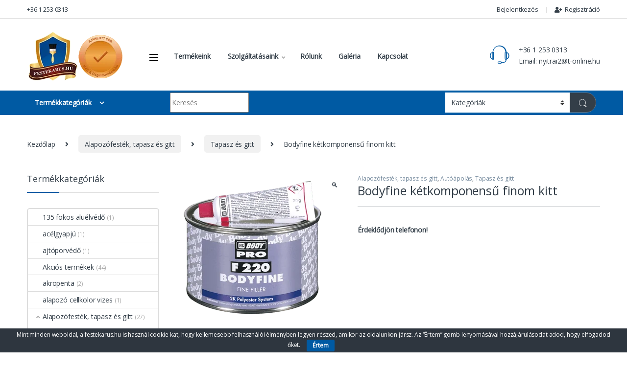

--- FILE ---
content_type: text/html; charset=UTF-8
request_url: https://festekarus.hu/termek/bodyfine-ketkomponensu-finom-kitt/
body_size: 46558
content:
<!DOCTYPE html>
<html lang="hu">
<head>
<meta charset="UTF-8">
<meta name="viewport" content="width=device-width, initial-scale=1">
<link rel="profile" href="http://gmpg.org/xfn/11">
<link rel="pingback" href="https://festekarus.hu/xmlrpc.php">

<style id="jetpack-boost-critical-css">@media all{.clearfix:after,.clearfix:before{content:" ";display:table}.clearfix:after{clear:both}#eu-cookie-bar{display:none;direction:ltr;color:#fff;min-height:20px;position:fixed;left:0;bottom:0;width:100%;z-index:99999;padding:3px 20px 2px;background-color:#2e363f;text-align:center;font-size:12px}button#euCookieAcceptWP{margin:0 10px;line-height:20px;background:#45ae52;border:none;color:#fff;padding:2px 12px;border-radius:3px;font-size:12px;font-weight:700}button.pswp__button{box-shadow:none!important;background-image:url(https://festekarus.hu/wp-content/plugins/woocommerce/assets/css/photoswipe/default-skin/default-skin.png)!important}button.pswp__button,button.pswp__button--arrow--left::before,button.pswp__button--arrow--right::before{background-color:transparent!important}button.pswp__button--arrow--left,button.pswp__button--arrow--right{background-image:none!important}.pswp{display:none;position:absolute;width:100%;height:100%;left:0;top:0;overflow:hidden;-ms-touch-action:none;touch-action:none;z-index:1500;-webkit-text-size-adjust:100%;-webkit-backface-visibility:hidden;outline:0}.pswp *{-webkit-box-sizing:border-box;box-sizing:border-box}.pswp__bg{position:absolute;left:0;top:0;width:100%;height:100%;background:#000;opacity:0;-webkit-transform:translateZ(0);transform:translateZ(0);-webkit-backface-visibility:hidden;will-change:opacity}.pswp__scroll-wrap{position:absolute;left:0;top:0;width:100%;height:100%;overflow:hidden}.pswp__container{-ms-touch-action:none;touch-action:none;position:absolute;left:0;right:0;top:0;bottom:0}.pswp__container{-webkit-touch-callout:none}.pswp__bg{will-change:opacity}.pswp__container{-webkit-backface-visibility:hidden}.pswp__item{position:absolute;left:0;right:0;top:0;bottom:0;overflow:hidden}.pswp__button{width:44px;height:44px;position:relative;background:0 0;overflow:visible;-webkit-appearance:none;display:block;border:0;padding:0;margin:0;float:left;opacity:.75;-webkit-box-shadow:none;box-shadow:none}.pswp__button,.pswp__button--arrow--left:before,.pswp__button--arrow--right:before{background:url(https://festekarus.hu/wp-content/plugins/woocommerce/assets/css/photoswipe/default-skin/default-skin.png) 0 0 no-repeat;background-size:264px 88px;width:44px;height:44px}.pswp__button--close{background-position:0-44px}.pswp__button--share{background-position:-44px -44px}.pswp__button--fs{display:none}.pswp__button--zoom{display:none;background-position:-88px 0}.pswp__button--arrow--left,.pswp__button--arrow--right{background:0 0;top:50%;margin-top:-50px;width:70px;height:100px;position:absolute}.pswp__button--arrow--left{left:0}.pswp__button--arrow--right{right:0}.pswp__button--arrow--left:before,.pswp__button--arrow--right:before{content:"";top:35px;background-color:rgba(0,0,0,.3);height:30px;width:32px;position:absolute}.pswp__button--arrow--left:before{left:6px;background-position:-138px -44px}.pswp__button--arrow--right:before{right:6px;background-position:-94px -44px}.pswp__share-modal{display:block;background:rgba(0,0,0,.5);width:100%;height:100%;top:0;left:0;padding:10px;position:absolute;z-index:1600;opacity:0;-webkit-backface-visibility:hidden;will-change:opacity}.pswp__share-modal--hidden{display:none}.pswp__share-tooltip{z-index:1620;position:absolute;background:#fff;top:56px;border-radius:2px;display:block;width:auto;right:44px;-webkit-box-shadow:0 2px 5px rgba(0,0,0,.25);box-shadow:0 2px 5px rgba(0,0,0,.25);-webkit-transform:translateY(6px);-ms-transform:translateY(6px);transform:translateY(6px);-webkit-backface-visibility:hidden;will-change:transform}.pswp__counter{position:relative;left:0;top:0;height:44px;font-size:13px;line-height:44px;color:#fff;opacity:.75;padding:0 10px;margin-inline-end:auto}.pswp__caption{position:absolute;left:0;bottom:0;width:100%;min-height:44px}.pswp__caption__center{text-align:left;max-width:420px;margin:0 auto;font-size:13px;padding:10px;line-height:20px;color:#ccc}.pswp__preloader{width:44px;height:44px;position:absolute;top:0;left:50%;margin-left:-22px;opacity:0;will-change:opacity;direction:ltr}.pswp__preloader__icn{width:20px;height:20px;margin:12px}@media screen and (max-width:1024px){.pswp__preloader{position:relative;left:auto;top:auto;margin:0;float:right}}.pswp__ui{-webkit-font-smoothing:auto;visibility:visible;opacity:1;z-index:1550}.pswp__top-bar{position:absolute;left:0;top:0;height:44px;width:100%;display:flex;justify-content:flex-end}.pswp__caption,.pswp__top-bar{-webkit-backface-visibility:hidden;will-change:opacity}.pswp__caption,.pswp__top-bar{background-color:rgba(0,0,0,.5)}.pswp__ui--hidden .pswp__button--arrow--left,.pswp__ui--hidden .pswp__button--arrow--right,.pswp__ui--hidden .pswp__caption,.pswp__ui--hidden .pswp__top-bar{opacity:.001}@font-face{font-family:font-electro;font-weight:400;font-style:normal}.ec{display:inline-block;font:normal normal normal 14px/1 font-electro;font-size:inherit;text-rendering:auto;vertical-align:middle;-webkit-font-smoothing:antialiased;-moz-osx-font-smoothing:grayscale}.ec-search:before{content:"m"}.ec-support:before{content:"o"}.ec-user:before{content:"r"}.ec-close-remove:before{content:"w"}.ec-arrow-down-search:before{content:"y"}.ec-menu:before{content:""}.fa,.fab{-moz-osx-font-smoothing:grayscale;-webkit-font-smoothing:antialiased;display:inline-block;font-style:normal;font-variant:normal;text-rendering:auto;line-height:1}.fa-angle-right:before{content:""}.fa-bars:before{content:""}.fa-facebook:before{content:""}.fa-phone:before{content:""}.fa-user-plus:before{content:""}.sr-only{border:0;clip:rect(0,0,0,0);height:1px;margin:-1px;overflow:hidden;padding:0;position:absolute;width:1px}@font-face{font-family:"Font Awesome 5 Brands";font-style:normal;font-weight:400;font-display:block}.fab{font-family:"Font Awesome 5 Brands"}@font-face{font-family:"Font Awesome 5 Free";font-style:normal;font-weight:400;font-display:block}.fab{font-weight:400}@font-face{font-family:"Font Awesome 5 Free";font-style:normal;font-weight:900;font-display:block}.fa{font-family:"Font Awesome 5 Free"}.fa{font-weight:900}:root{--bs-ec-primary:#fed700;--bs-font-sans-serif:"Inter","Open Sans","HelveticaNeue-Light","Helvetica Neue Light","Helvetica Neue",Helvetica,Arial,"Lucida Grande",sans-serif}*{box-sizing:border-box}@media (prefers-reduced-motion:no-preference){:root{scroll-behavior:smooth}}body{margin:0;font-family:var(--bs-font-sans-serif);font-size:.875rem;font-weight:400;line-height:1.714;color:#333e48;background-color:#fff;-webkit-text-size-adjust:100%}hr{margin:1rem 0;color:inherit;background-color:currentColor;border:0;opacity:.25}hr:not([size]){height:1px}h1,h2,h3,h4,h5{margin-top:0;margin-bottom:.5rem;font-weight:500;line-height:1.2}h1{font-size:calc(1.34375rem + 1.125vw)}@media (min-width:1200px){h1{font-size:2.1875rem}}h2{font-size:calc(1.3rem + .6vw)}@media (min-width:1200px){h2{font-size:1.75rem}}h3{font-size:calc(1.278125rem + .3375vw)}@media (min-width:1200px){h3{font-size:1.53125rem}}h4{font-size:calc(1.25625rem + .075vw)}@media (min-width:1200px){h4{font-size:1.3125rem}}h5{font-size:1.09375rem}p{margin-top:0;margin-bottom:1rem}address{margin-bottom:1rem;font-style:normal;line-height:inherit}ul{padding-left:2rem}ul{margin-top:0;margin-bottom:1rem}ul ul{margin-bottom:0}b,strong{font-weight:700}sup{position:relative;font-size:.75em;line-height:0;vertical-align:baseline}sup{top:-.5em}a{color:#333e48;text-decoration:none}img{vertical-align:middle}table{caption-side:bottom;border-collapse:collapse}th{text-align:inherit;text-align:-webkit-match-parent}tbody,td,th,tr{border-color:inherit;border-style:solid;border-width:0}label{display:inline-block}button{border-radius:0}button,input,select{margin:0;font-family:inherit;font-size:inherit;line-height:inherit}button,select{text-transform:none}select{word-wrap:normal}[type=button],[type=submit],button{-webkit-appearance:button}[type=search]{outline-offset:-2px;-webkit-appearance:textfield}.list-unstyled{padding-left:0;list-style:none}.container{width:100%;padding-right:var(--bs-gutter-x,.9375rem);padding-left:var(--bs-gutter-x,.9375rem);margin-right:auto;margin-left:auto}@media (min-width:576px){.container{max-width:540px}}@media (min-width:768px){.container{max-width:720px}}@media (min-width:992px){.container{max-width:960px}}@media (min-width:1200px){.container{max-width:1200px}}@media (min-width:1480px){.container{max-width:1430px}}.row{--bs-gutter-x:1.875rem;--bs-gutter-y:0;display:flex;flex-wrap:wrap;margin-top:calc(var(--bs-gutter-y)*-1);margin-right:calc(var(--bs-gutter-x)*-.5);margin-left:calc(var(--bs-gutter-x)*-.5)}.row>*{flex-shrink:0;width:100%;max-width:100%;padding-right:calc(var(--bs-gutter-x)*.5);padding-left:calc(var(--bs-gutter-x)*.5);margin-top:var(--bs-gutter-y)}.col{flex:1 0 0%}@media (min-width:768px){.col-md{flex:1 0 0%}}@media (min-width:1200px){.row-cols-xl-3>*{flex:0 0 auto;width:33.3333333333%}}.col-auto{flex:0 0 auto;width:auto}.col-3{flex:0 0 auto;width:25%}.g-0{--bs-gutter-x:0}.g-0{--bs-gutter-y:0}@media (min-width:768px){.col-md-5{flex:0 0 auto;width:41.66666667%}}@media (min-width:992px){.col-lg-5{flex:0 0 auto;width:41.66666667%}.col-lg-7{flex:0 0 auto;width:58.33333333%}}table{--bs-table-bg:transparent;--bs-table-accent-bg:transparent;width:100%;margin-bottom:1rem;color:#333e48;vertical-align:top;border-color:#ddd}table>:not(caption)>*>*{padding:.5rem .5rem;background-color:var(--bs-table-bg);border-bottom-width:1px;box-shadow:inset 0 0 0 9999px var(--bs-table-accent-bg)}table>tbody{vertical-align:inherit}.form-control,input[type=search]{display:block;width:100%;padding:.594rem 1rem;font-size:.875rem;font-weight:400;line-height:1.714;color:#333e48;background-color:#fff;background-clip:padding-box;border:1px solid #ddd;appearance:none;border-radius:1.375rem;box-shadow:0}.form-control::placeholder,input[type=search]::placeholder{color:#6c757d;opacity:1}select{display:block;width:100%;padding:.594rem 3rem .594rem 1rem;-moz-padding-start:calc(1rem - 3px);font-size:.875rem;font-weight:400;line-height:1.714;color:#333e48;background-color:#fff;background-image:url(data:image/svg+xml,%3csvg\ xmlns=\'http://www.w3.org/2000/svg\'\ viewBox=\'0\ 0\ 16\ 16\'%3e%3cpath\ fill=\'none\'\ stroke=\'%23343a40\'\ stroke-linecap=\'round\'\ stroke-linejoin=\'round\'\ stroke-width=\'2\'\ d=\'M2\ 5l6\ 6\ 6-6\'/%3e%3c/svg%3e);background-repeat:no-repeat;background-position:right 1rem center;background-size:16px 12px;border:1px solid #ddd;border-radius:1.375rem;box-shadow:0;appearance:none}.input-group{position:relative;display:flex;flex-wrap:wrap;align-items:stretch;width:100%}.input-group>.form-control{position:relative;flex:1 1 auto;width:1%;min-width:0}.input-group .btn,.input-group button{position:relative;z-index:2}.input-group:not(.has-validation)>:not(:last-child):not(.dropdown-toggle):not(.dropdown-menu){border-top-right-radius:0;border-bottom-right-radius:0}.input-group>:not(:first-child):not(.dropdown-menu):not(.valid-tooltip):not(.valid-feedback):not(.invalid-tooltip):not(.invalid-feedback){margin-left:-1px;border-top-left-radius:0;border-bottom-left-radius:0}.btn,.button,button{display:inline-block;font-weight:400;line-height:1.714;color:#333e48;text-align:center;vertical-align:middle;background-color:transparent;border:1px solid transparent;padding:.594rem 1rem;font-size:.875rem;border-radius:1.375rem}.btn-secondary{color:#fff;background-color:#6c757d;border-color:#6c757d;box-shadow:0 0 0 rgba(255,255,255,0)}.btn-dark{color:#fff;background-color:#333e48;border-color:#333e48;box-shadow:0 0 0 rgba(255,255,255,0)}.dropdown{position:relative}.dropdown-toggle{white-space:nowrap}.dropdown-toggle::after{display:inline-block;margin-left:8px;vertical-align:-.125em;content:"";border-top:.3em solid;border-right:.3em solid transparent;border-bottom:0;border-left:.3em solid transparent}.dropdown-menu{position:absolute;z-index:1000;display:none;min-width:12.5rem;padding:.5rem 0;margin:0;font-size:.875rem;color:#333e48;text-align:left;list-style:none;background-color:#fff;background-clip:padding-box;border:1px solid rgba(0,0,0,.15);border-radius:7px;box-shadow:0 .125rem .312rem rgba(0,0,0,.28)}.dropdown-menu>li>a{display:block;width:100%;padding:.25rem 1.42rem;clear:both;font-weight:400;color:#333e48;text-align:inherit;white-space:nowrap;background-color:transparent;border:0}.nav{display:flex;flex-wrap:wrap;padding-left:0;margin-bottom:0;list-style:none}.navbar-toggler{padding:.25rem .75rem;font-size:1.09375rem;line-height:1;background-color:transparent;border:1px solid transparent;border-radius:1.375rem}.clearfix::after{display:block;clear:both;content:""}.screen-reader-text,.visually-hidden{position:absolute!important;width:1px!important;height:1px!important;padding:0!important;margin:-1px!important;overflow:hidden!important;clip:rect(0,0,0,0)!important;white-space:nowrap!important;border:0!important}.float-start{float:left!important}.float-end{float:right!important}.d-flex{display:flex!important}.d-none{display:none!important}.position-relative{position:relative!important}.w-100{width:100%!important}.h-auto{height:auto!important}.flex-wrap{flex-wrap:wrap!important}.justify-content-end{justify-content:flex-end!important}.justify-content-center{justify-content:center!important}.justify-content-between{justify-content:space-between!important}.align-items-center{align-items:center!important}.align-self-center{align-self:center!important}.mb-0{margin-bottom:0!important}.pt-3{padding-top:1rem!important}.text-center{text-align:center!important}@media (min-width:992px){.d-lg-block{display:block!important}.d-lg-none{display:none!important}}@media (min-width:1200px){.d-xl-block{display:block!important}.d-xl-none{display:none!important}}img{max-width:100%;height:auto}body{letter-spacing:-.01em;-webkit-font-smoothing:antialiased;text-rendering:optimizeLegibility;word-wrap:break-word;position:relative}select{padding:.25rem 2.2rem .25rem .75rem;background:#fff url([data-uri]) no-repeat right .75rem center;background-size:8px 10px;-webkit-appearance:none}.site-content{margin-bottom:2.857em}.site-main>:last-child{margin-bottom:0}@media (max-width:767.98px){#content{margin-bottom:5.714em}}@media (min-width:1200px){body .content-area{flex:0 0 auto;width:75%}}@media (min-width:1480px){body .content-area{flex:0 0 auto;width:calc(100% - 300px)}}@media (min-width:1200px){body .sidebar{flex:0 0 auto;width:25%}}@media (min-width:1480px){body .sidebar{flex:0 0 auto;width:300px}}body.left-sidebar .content-area{order:1}@media (max-width:1199.98px){.site-content .sidebar{background-color:#fff;position:fixed;top:0;height:100%;overflow-y:scroll;-webkit-overflow-scrolling:touch;z-index:999;padding-top:20px;opacity:0;visibility:hidden}#sidebar>aside{width:100%}}@media (max-width:767.98px){.site-content .sidebar{left:-280px;width:280px}}@media (min-width:768px) and (max-width:1199.98px){.site-content .sidebar{left:-350px;width:350px}}.button:not(.single_add_to_cart_button):not(.wc-forward):not(.navbar-toggler):not(.add_to_cart_button):not(.product_type_simple):not(.owl-dot):not(.owl-next):not(.owl-prev):not([name=apply_coupon]):not(.wpforms-submit):not(.navbar-toggle-close),.button:not([class*=btn-]):not(.single_add_to_cart_button):not(.wc-forward):not(.navbar-toggler):not(.add_to_cart_button):not(.product_type_simple):not(.owl-dot):not(.owl-next):not(.owl-prev):not([name=apply_coupon]):not(.wpforms-submit):not(.navbar-toggle-close),button:not([class*=btn-]):not(.single_add_to_cart_button):not(.wc-forward):not(.navbar-toggler):not(.add_to_cart_button):not(.product_type_simple):not(.owl-dot):not(.owl-next):not(.owl-prev):not([name=apply_coupon]):not(.wpforms-submit):not(.navbar-toggle-close){background-color:#efecec;border-color:#efecec;color:#333e48}.dropdown-menu{border-width:2px 0 0 0;border-top-left-radius:0;border-top-right-radius:0;transform:none!important;top:100%!important}.dropdown .dropdown-toggle[data-hover=dropdown]+.dropdown-menu{display:block;visibility:hidden;opacity:0;transform:translateY(-10px)!important}.dropdown-toggle::after{content:"";border-width:0;-webkit-font-smoothing:antialiased;-moz-osx-font-smoothing:grayscale;display:inline-block;font-style:normal;font-variant:normal;font-weight:400;line-height:1;vertical-align:-.125em;font-family:"Font Awesome 5 Free";font-weight:900}form{margin-bottom:0}label{font-size:1em;line-height:1.286em;font-weight:700;margin-bottom:.857em}:root{--bs-ec-primary:#fed700;--bs-font-sans-serif:"Inter","Open Sans","HelveticaNeue-Light","Helvetica Neue Light","Helvetica Neue",Helvetica,Arial,"Lucida Grande",sans-serif}.handheld-footer{background-color:#f2f2f2}.handheld-footer .handheld-widget-menu{margin-bottom:30px}.handheld-footer .handheld-widget-menu .columns{background:#fff;margin-bottom:10px;border-radius:7px}.handheld-footer .handheld-widget-menu .widget-title{font-size:16px;font-weight:600;padding:15px 20px;margin-bottom:0;position:relative}.handheld-footer .handheld-widget-menu .widget-title:after{position:absolute;content:"y";font-family:font-electro;color:#333e48;right:20px}.handheld-footer .footer-social-icons{margin-bottom:0;font-size:26px}.handheld-footer .footer-social-icons .social-icons-color li{margin-bottom:20px;width:auto;padding:0}.handheld-footer .footer-social-icons .social-icons-color li a{padding:0 15px}.handheld-footer .handheld-footer-bar{background-color:#333e48}.handheld-footer .handheld-footer-bar .handheld-footer-bar-inner{width:100%;padding-right:var(--bs-gutter-x,.9375rem);padding-left:var(--bs-gutter-x,.9375rem);margin-right:auto;margin-left:auto;display:flex;justify-content:space-between;padding-top:20px;padding-bottom:20px;flex-direction:column;align-items:center}.handheld-footer .handheld-footer-bar .footer-logo{width:auto;align-self:center}.handheld-footer .handheld-footer-bar .footer-call-us{margin-bottom:0;max-width:180px;width:auto;text-align:center}.handheld-footer .handheld-footer-bar .footer-call-us .call-us-text{font-size:13px;color:#fff;font-weight:400}.handheld-footer .handheld-footer-bar .footer-call-us .call-us-number{font-size:20px;color:#fff}.copyright-bar{width:100vw;position:relative;margin-left:calc(-50vw + 50% - 8px);line-height:3em;background-color:#eaeaea;padding:.1em 0}@media (max-width:767.98px){.copyright-bar{margin-left:calc(-50vw + 50%)}}.copyright-bar::after{display:block;clear:both;content:""}.copyright-bar a{font-weight:700}.footer-payment-logo .card-inline .card-item+.card-item{margin-left:1.143em}.desktop-footer .footer-bottom-widgets,.desktop-footer .footer-newsletter{width:100vw;position:relative;margin-left:calc(-50vw + 50% - 8px)}@media (max-width:767.98px){.desktop-footer .footer-bottom-widgets,.desktop-footer .footer-newsletter{margin-left:calc(-50vw + 50%)}}.footer-newsletter{padding:.55em 0}.footer-newsletter .newsletter-title{display:inline-block;font-size:1.429em;margin-right:25px;line-height:2.429em;margin-bottom:0}.footer-newsletter .newsletter-title::before{content:"v";font-family:font-electro;margin-right:15px;font-size:1.619em;vertical-align:middle}.footer-newsletter .input-group-btn .btn,.footer-newsletter .input-group-btn button{padding:.715em 2.134em;border-top-left-radius:0;border-bottom-left-radius:0}.footer-newsletter .newsletter-marketing-text{margin-left:25px;font-size:1.071em}.footer-newsletter form{margin-top:0}.footer-newsletter input[type=text]{padding:.734em 2em;background-color:#fff;border:0}.footer-contact>div:last-child{margin-bottom:0}.footer-bottom-widgets{background-color:#f8f8f8;padding:4.28em 0 4.44em 0}.footer-bottom-widgets .widget-title{font-size:1.143em;line-height:1.125em;margin-bottom:1.6em;font-weight:700}.footer-bottom-widgets ul{list-style:none;padding-left:0;margin-bottom:0}.footer-bottom-widgets ul>li>a{font-size:1em}.footer-logo{margin-bottom:1.55em}.footer-bottom-widgets-menu-inner{justify-content:space-between;margin-top:-3em}.footer-bottom-widgets-menu-inner>.columns{margin-top:3em}.footer-call-us{margin-bottom:3em}.footer-call-us .call-us-icon{padding-right:20px}.footer-call-us .call-us-icon .fa{font-size:3em}.footer-call-us .call-us-text{font-weight:100;font-size:.929em;display:block;line-height:1.429em}.footer-call-us .call-us-number{font-size:1.571em;display:block;line-height:1.429em}.footer-address{margin-bottom:1.2em}.footer-address .footer-address-title{display:block}.footer-address address{margin-bottom:0}.footer-social-icons{margin-bottom:3em}.footer-social-icons .social-icons{margin-bottom:0}.footer-social-icons .social-icons>li{display:inline-block}.footer-social-icons .social-icons a{color:#7c7c7c;font-size:1.571em}.top-bar{border-bottom:1px solid #ddd}.top-bar .nav-inline .menu-item>a i.fa{font-size:12px}.top-bar .nav>li>a{padding:.58em 0;display:inline-block}.top-bar .nav-inline .menu-item{font-size:.929em}.top-bar .nav-inline>.menu-item+.menu-item:before{content:"|";color:#ddd;display:inline-block;margin:0 1em}.top-bar .nav-inline .menu-item>a i{margin-right:6px;font-size:1rem}.navbar-search .input-group{height:41px}.navbar-search .input-group>div{height:100%}.navbar-search .btn,.navbar-search .form-control,.navbar-search .input-group-addon,.navbar-search button{border-width:2px;border-style:solid}.navbar-search .form-control,.navbar-search .input-group-addon{border-right-width:0}.navbar-search .input-group-addon{border-left-width:0}.navbar-search .input-search-field{display:flex;flex-grow:1;flex-basis:0}.navbar-search .form-control{padding:.3em 2.134em;border-top-right-radius:0;border-bottom-right-radius:0}.navbar-search .btn,.navbar-search button{border-top-left-radius:0;border-bottom-left-radius:0;height:100%;padding:.34em 1rem;color:#333e48}.navbar-search .btn i.ec,.navbar-search button i.ec{font-size:1.5rem;line-height:1.26}.navbar-search .search-categories{background-color:#fff}.navbar-search .search-categories>select{border-width:0}.yamm .dropdown-menu{left:auto}.departments-menu-v2 .dropdown{width:100%;height:100%}.departments-menu-v2 .departments-menu-v2-title+.dropdown-menu{border:2px solid transparent;border-top:none;width:100%;margin:0;border-radius:0;border-bottom-left-radius:.5em;border-bottom-right-radius:.5em;padding:.5em 0;box-shadow:none;min-width:270px;top:100%!important}.departments-menu-v2 .departments-menu-v2-title+.dropdown-menu>li{padding:0 1em}.departments-menu-v2 .departments-menu-v2-title+.dropdown-menu>li>a{padding:6.5px 0 6.5px 5px;line-height:1.5;white-space:normal;border-bottom:1px solid #ddd}.departments-menu-v2 .departments-menu-v2-title+.dropdown-menu>li:last-child>a{border-bottom:none}.departments-menu-v2 .departments-menu-v2-title+.dropdown-menu>li.highlight>a{font-weight:700}.departments-menu-v2-title{font-weight:700;font-size:1em;display:flex;height:100%;align-items:center;padding:0 calc(1.143em + 8px);border-radius:.5em}.departments-menu-v2-title .departments-menu-v2-icon{margin-right:9px}.primary-nav-menu .nav-inline>.menu-item>a{font-size:1em;padding:.786em 0;font-weight:700;display:inline-block}.primary-nav-menu .nav-inline>.menu-item+.menu-item{margin-left:2.5em}.primary-nav-menu .nav-inline>.menu-item.dropdown+.menu-item{margin-left:2.143em}.primary-nav-menu .nav-inline .dropdown-toggle::after{color:#aeaeae;font-size:12px}.primary-nav-menu .dropdown-menu{line-height:1.7}.electro-navbar-inner{height:50px;align-items:center}.electro-navbar-inner .departments-menu-v2{flex:0 0 auto;width:25%;align-self:stretch}.electro-navbar-inner .navbar-search{padding-right:0}.electro-navbar-inner .header-icons{padding-left:0}.electro-navbar-inner .departments-menu-v2-icon{margin-left:1em}.electro-navbar{width:100vw;position:relative;margin-left:calc(-50vw + 50% - 8px)}@media (max-width:767.98px){.electro-navbar{margin-left:calc(-50vw + 50%)}}.header-support-inner{display:flex;align-items:flex-start;justify-content:flex-end}.header-support-inner .support-info{flex:0 0 auto;max-width:auto}.header-support-inner .support-icon{margin-right:1em}.header-support-inner .support-icon .ec{font-size:3.571em}.handheld-header-wrap.container{max-width:100%}.handheld-header-v2{padding:6px 0}.handheld-header-v2 .off-canvas-navigation-wrapper{max-width:75px;flex:0 0 75px}.handheld-header-v2 .header-logo{-webkit-box-flex:0;-ms-flex:0 0 auto;flex:0 0 auto;width:auto;max-width:none}.handheld-header-v2 .header-logo{margin-bottom:0;padding-left:0;text-align:left}.handheld-header-v2 .header-logo img{max-width:100px;height:100%}@media (min-width:1200px){.handheld-header-v2 .header-logo img{max-width:300px}}.handheld-header-v2 .handheld-header-links{flex-basis:0;flex-grow:1;max-width:100%}.handheld-header-v2 .handheld-header-links>ul{padding-left:0;list-style:none;display:flex;align-items:center;margin-bottom:0;justify-content:flex-end;line-height:1}.handheld-header-v2 .handheld-header-links>ul li>a{color:#515151;display:inline-block;font-size:22px;width:22px}.handheld-header-v2 .handheld-header-links>ul li>a::before{font-family:font-electro;text-indent:0;float:left}.handheld-header-v2 .handheld-header-links>ul li+li{margin-left:20px}.handheld-header-v2{flex-wrap:nowrap}.handheld-header-v2 .handheld-header-links .woocommerce{margin:0;padding:15px 15px}.handheld-header-v2 .handheld-header-links .search>a{text-indent:-9999px}.handheld-header-v2 .handheld-header-links .search>a::before{content:"m"}.handheld-header-v2 .handheld-header-links .search .site-search{position:absolute;left:0;right:0;width:100%;opacity:0;visibility:hidden;background-color:#fff;z-index:1;box-shadow:0 4px 3px 0 rgba(1,1,1,.1);margin-top:16px}.handheld-header-v2 .site-search .widget.widget_product_search form{display:flex;border-radius:25px;position:relative}.handheld-header-v2 .site-search .widget.widget_product_search form input.search-field{font-size:14px;color:#919191;padding:.4em 1.5em;height:46px;border-width:0;outline:0;background-color:transparent;flex:0 1 100%}.handheld-header-v2 .site-search .widget.widget_product_search form button[type=submit]{background-color:transparent!important;font-size:0;display:flex;align-items:center;padding:0 10px;border-width:0;color:#000}.handheld-header-v2 .site-search .widget.widget_product_search form button[type=submit]:after{font-family:font-electro;content:"m";font-size:24px}.header-v2 .masthead{padding:1.9em 0 1.429em}.header-logo-link{display:block}.navbar-toggle-close{display:none}.header-v2 .departments-menu-v2>.dropdown>.yamm{visibility:visible;opacity:1;transform:none}.header-v2 .navbar-search .btn,.header-v2 .navbar-search .form-control,.header-v2 .navbar-search .input-group-addon,.header-v2 .navbar-search button{border-width:0}.header-v2 .navbar-search .btn,.header-v2 .navbar-search button{background-color:#333e48;color:#fff}.header-v2 .navbar-search .btn i.ec,.header-v2 .navbar-search button i.ec{line-height:.9em;font-size:1.429em}.electro-navbar-inner .departments-menu-v2,.header-v2 .header-logo-area,.masthead .header-logo-area{min-width:300px;max-width:300px}section{margin-bottom:2em}@media (min-width:768px){section{margin-bottom:2.857em}}@font-face{font-family:star;font-weight:400;font-style:normal}.star-rating{overflow:hidden;position:relative;height:1em;line-height:1;font-size:1em;width:5.5em;font-family:star}.star-rating:before{content:"sssss";color:rgba(0,0,0,.2);float:left;top:0;left:0;position:absolute}.star-rating span{overflow:hidden;float:left;top:0;left:0;position:absolute;padding-top:1.5em}.star-rating span:before{content:"SSSSS";top:0;position:absolute;left:0;color:#fed700}.woocommerce-breadcrumb{padding:9px 15px;margin:0-15px 1.6em;background-color:#f7f6f6;white-space:nowrap;overflow:scroll}@media (min-width:768px){.woocommerce-breadcrumb{background-color:transparent;padding:1.786em 0 1.6em;overflow:visible;margin:0}}.woocommerce-breadcrumb span.delimiter{margin:0 10px}@media (min-width:768px){.woocommerce-breadcrumb span.delimiter{margin:0 1.429em}}.woocommerce-breadcrumb span.delimiter+a{padding:.465em .929em;border-radius:.357em;display:inline-block}@media (min-width:768px){.woocommerce-breadcrumb span.delimiter+a{background-color:#f1f1f1}}@media (prefers-reduced-motion:no-preference){html{scroll-behavior:smooth}}.off-canvas-navigation{background-color:#333;position:fixed;top:0;left:-280px;width:280px;height:100vh;z-index:10000;overflow:hidden;overflow-y:auto;scrollbar-width:thin}.off-canvas-navigation::-webkit-scrollbar{background-color:#fff;width:6px}@media (min-width:768px){.off-canvas-navigation{left:-350px;width:350px}}.off-canvas-navigation .nav{display:block}.off-canvas-navigation ul{list-style:none;margin:0;padding:0}.off-canvas-navigation ul li a{display:flex;align-items:center;color:rgba(255,255,255,.7)}@media (max-width:575.98px){.off-canvas-navigation ul li a{flex-wrap:wrap}}.off-canvas-navigation ul li a i{margin-right:10px}.off-canvas-navigation ul li a,.off-canvas-navigation ul li>a{padding:0 1.387em;line-height:3.5em;border-bottom:1px solid #262626;text-decoration:none}.off-canvas-navigation-wrapper .navbar-toggler,.off-canvas-navigation-wrapper button{color:#000;border:none}@media (min-width:1200px){.off-canvas-navigation-wrapper .navbar-toggler,.off-canvas-navigation-wrapper button{padding:0}}.off-canvas-navigation-wrapper .navbar-toggler{background-color:transparent}.off-canvas-navigation.light{background-color:#fdfcfc;border-right:1px solid #e3e9ef}.off-canvas-navigation.light ul li a{color:#4b566b!important;border-color:#e3e9ef}.off-canvas-wrapper{backface-visibility:hidden;-webkit-overflow-scrolling:auto}.off-canvas-wrapper #page{overflow:hidden}.electro-overlay{position:fixed;top:0;left:0;width:100%;height:100%;z-index:1002;opacity:0;visibility:hidden;background-color:rgba(0,0,0,.7)}.sidebar .widget{margin-bottom:5.143em}.sidebar .widget-title{font-size:1.357em;line-height:.947em;margin-bottom:1.842em;padding-bottom:1.053em;position:relative;border-bottom:1px solid #ddd}.sidebar .widget-title:after{content:" ";width:3.684em;border-bottom:2px solid transparent;display:block;position:absolute;bottom:-1px}.sidebar .widget-title+ul{list-style:none;padding-left:0;margin-bottom:0}.sidebar .widget-title+ul .cat-item>a{padding:.5em 0;display:inline-block}.widget_product_categories ul li>a,.widget_product_categories ul li>span{padding:.571em 0 .643em 0;display:inline-block}.widget_product_categories ul li .count{font-size:.857em;color:#aaa}.widget_product_categories ul{list-style:none}.widget_product_categories .product-categories,.widget_product_categories .widget-title+ul{padding:0!important;border:2px solid #ddd;border-radius:6px}.widget_product_categories ul li{border-top:1px solid #ddd}.widget_product_categories ul li:first-child{border:none}.widget_product_categories ul li .children{padding:0}.widget_product_categories ul li>a,.widget_product_categories ul li>span{padding:.4em 0}.sidebar>.widget{margin-bottom:3.3em}.sidebar .widget-title+ul .cat-item>a{padding:.35em 0}.widget_product_categories ul li .children li{border-top:none}.sidebar>.widget>.widget-title{font-size:1.286em;line-height:1em;margin-bottom:1.75em}.products>.product .loop-product-categories{margin-bottom:.4em;font-size:.8em;line-height:1.05em;height:1.1em;display:block;overflow:hidden}.products>.product .loop-product-categories a{color:#768b9e}.products>.product .woocommerce-LoopProduct-link{display:block}.products>.product .add-to-cart-wrap .button{float:right;background-color:transparent;text-indent:-99999px;padding:0;border-width:0}.products>.product .add-to-cart-wrap .button::before{-webkit-font-smoothing:antialiased;-moz-osx-font-smoothing:grayscale;display:inline-block;font-style:normal;font-variant:normal;font-weight:400;line-height:1;vertical-align:-.125em;border-radius:50%;color:#fff;font-size:18px;padding:.5em .433em}.products>.product .add-to-cart-wrap .button::before{content:"";padding:.5em .504em;float:right;text-indent:0;line-height:16px;font-family:"Font Awesome 5 Free";font-weight:900}.products>.product .hover-area{display:none;border:none;position:relative;background-color:#fff}.products>.product .hover-area .action-buttons{width:100%;font-size:.929em;line-height:1.385em;display:flex;justify-content:space-around;align-items:center}.products>.product .button.product_type_variable::before{content:"";padding:.5em .575em;font-family:"Font Awesome 5 Free";font-weight:400}.products>.product .add-to-cart-wrap{display:none}.products>.product .product-loop-body{display:none}.products>.product .product-loop-body .product-rating{margin-bottom:1.667em;font-size:.857em;color:#687e93}.products>.product .product-loop-body .star-rating{display:inline-block}.products>.product .product-loop-body .product-short-description{color:#687e93;font-size:.857em;line-height:1.75em;margin-bottom:3em;height:7em;overflow:hidden}.products>.product .product-loop-body .product-short-description ul{padding-left:18px}.products>.product .product-loop-body .product-sku{font-size:.857em;color:#687e93;margin-bottom:.5em}@media (min-width:1200px){.products>.product .loop-product-categories{margin-bottom:1em;font-size:.857em;line-height:1.05em;height:1.05em}.products>.product .add-to-cart-wrap{display:block}.products>.product .hover-area .action-buttons{flex-wrap:wrap}}li.product .add-to-cart-wrap .button::before{background-color:#eaeaea}.woocommerce-loop-product__title{font-weight:700;overflow:hidden;font-size:.857em;line-height:1.167em;height:2.334em;color:#0062bd}@media (min-width:992px){.woocommerce-loop-product__title{font-size:1em;line-height:1.28572em;height:2.57144em}}@media (min-width:768px){.single-product-wrapper .product-images-wrapper{flex:0 0 auto;width:41.66666667%}}@media (min-width:768px){.single-product-wrapper .summary{flex:0 0 auto;width:58.33333333%}}.single-product .single-product-wrapper{margin-bottom:6.429em}.single-product .single-product-wrapper .loop-product-categories{display:block;font-size:.857em;line-height:1.44em;overflow:hidden}.single-product .single-product-wrapper .loop-product-categories a:not(:hover):not(:focus){color:#768b9e}.single-product .woocommerce-product-gallery{position:relative}.single-product .product-images-wrapper{position:relative}.single-product .product_title{font-size:1.786em;line-height:1.28em;margin-bottom:.48em}.single-product .entry-summary .action-buttons{font-size:.929em;line-height:1.385em;display:flex;margin-bottom:20px}.single-product .woocommerce-product-details__short-description{line-height:1.5em;color:#7d7d7d;margin-bottom:2.5em}.single-product .price{color:#333e48;font-size:2.5em;line-height:1.286em;font-weight:400;margin-bottom:.571em}.footer-call-us .call-us-icon i,.header-support-inner .support-icon{color:var(--bs-ec-primary)}.primary-nav-menu .nav-inline>.menu-item .dropdown-menu{border-top-color:var(--bs-ec-primary)}.departments-menu-v2-title,.electro-navbar,.footer-newsletter,.handheld-header-v2{background-color:var(--bs-ec-primary)}.departments-menu-v2 .departments-menu-v2-title+.dropdown-menu,.sidebar .widget-title::after{border-color:var(--bs-ec-primary)}}@media all{.screen-reader-text{clip:rect(1px,1px,1px,1px);word-wrap:normal!important;border:0;clip-path:inset(50%);height:1px;margin:-1px;overflow:hidden;overflow-wrap:normal!important;padding:0;position:absolute!important;width:1px}}@media all{.clearfix:after,.clearfix:before{content:" ";display:table}.clearfix:after{clear:both}#eu-cookie-bar{display:none;direction:ltr;color:#fff;min-height:20px;position:fixed;left:0;bottom:0;width:100%;z-index:99999;padding:3px 20px 2px;background-color:#2e363f;text-align:center;font-size:12px}button#euCookieAcceptWP{margin:0 10px;line-height:20px;background:#45ae52;border:none;color:#fff;padding:2px 12px;border-radius:3px;font-size:12px;font-weight:700}button.pswp__button{box-shadow:none!important;background-image:url(https://festekarus.hu/wp-content/plugins/woocommerce/assets/css/photoswipe/default-skin/default-skin.png)!important}button.pswp__button,button.pswp__button--arrow--left::before,button.pswp__button--arrow--right::before{background-color:transparent!important}button.pswp__button--arrow--left,button.pswp__button--arrow--right{background-image:none!important}.pswp{display:none;position:absolute;width:100%;height:100%;left:0;top:0;overflow:hidden;-ms-touch-action:none;touch-action:none;z-index:1500;-webkit-text-size-adjust:100%;-webkit-backface-visibility:hidden;outline:0}.pswp *{-webkit-box-sizing:border-box;box-sizing:border-box}.pswp__bg{position:absolute;left:0;top:0;width:100%;height:100%;background:#000;opacity:0;-webkit-transform:translateZ(0);transform:translateZ(0);-webkit-backface-visibility:hidden;will-change:opacity}.pswp__scroll-wrap{position:absolute;left:0;top:0;width:100%;height:100%;overflow:hidden}.pswp__container{-ms-touch-action:none;touch-action:none;position:absolute;left:0;right:0;top:0;bottom:0}.pswp__container{-webkit-touch-callout:none}.pswp__bg{will-change:opacity}.pswp__container{-webkit-backface-visibility:hidden}.pswp__item{position:absolute;left:0;right:0;top:0;bottom:0;overflow:hidden}.pswp__button{width:44px;height:44px;position:relative;background:0 0;overflow:visible;-webkit-appearance:none;display:block;border:0;padding:0;margin:0;float:left;opacity:.75;-webkit-box-shadow:none;box-shadow:none}.pswp__button,.pswp__button--arrow--left:before,.pswp__button--arrow--right:before{background:url(https://festekarus.hu/wp-content/plugins/woocommerce/assets/css/photoswipe/default-skin/default-skin.png) 0 0 no-repeat;background-size:264px 88px;width:44px;height:44px}.pswp__button--close{background-position:0-44px}.pswp__button--share{background-position:-44px -44px}.pswp__button--fs{display:none}.pswp__button--zoom{display:none;background-position:-88px 0}.pswp__button--arrow--left,.pswp__button--arrow--right{background:0 0;top:50%;margin-top:-50px;width:70px;height:100px;position:absolute}.pswp__button--arrow--left{left:0}.pswp__button--arrow--right{right:0}.pswp__button--arrow--left:before,.pswp__button--arrow--right:before{content:"";top:35px;background-color:rgba(0,0,0,.3);height:30px;width:32px;position:absolute}.pswp__button--arrow--left:before{left:6px;background-position:-138px -44px}.pswp__button--arrow--right:before{right:6px;background-position:-94px -44px}.pswp__share-modal{display:block;background:rgba(0,0,0,.5);width:100%;height:100%;top:0;left:0;padding:10px;position:absolute;z-index:1600;opacity:0;-webkit-backface-visibility:hidden;will-change:opacity}.pswp__share-modal--hidden{display:none}.pswp__share-tooltip{z-index:1620;position:absolute;background:#fff;top:56px;border-radius:2px;display:block;width:auto;right:44px;-webkit-box-shadow:0 2px 5px rgba(0,0,0,.25);box-shadow:0 2px 5px rgba(0,0,0,.25);-webkit-transform:translateY(6px);-ms-transform:translateY(6px);transform:translateY(6px);-webkit-backface-visibility:hidden;will-change:transform}.pswp__counter{position:relative;left:0;top:0;height:44px;font-size:13px;line-height:44px;color:#fff;opacity:.75;padding:0 10px;margin-inline-end:auto}.pswp__caption{position:absolute;left:0;bottom:0;width:100%;min-height:44px}.pswp__caption__center{text-align:left;max-width:420px;margin:0 auto;font-size:13px;padding:10px;line-height:20px;color:#ccc}.pswp__preloader{width:44px;height:44px;position:absolute;top:0;left:50%;margin-left:-22px;opacity:0;will-change:opacity;direction:ltr}.pswp__preloader__icn{width:20px;height:20px;margin:12px}@media screen and (max-width:1024px){.pswp__preloader{position:relative;left:auto;top:auto;margin:0;float:right}}.pswp__ui{-webkit-font-smoothing:auto;visibility:visible;opacity:1;z-index:1550}.pswp__top-bar{position:absolute;left:0;top:0;height:44px;width:100%;display:flex;justify-content:flex-end}.pswp__caption,.pswp__top-bar{-webkit-backface-visibility:hidden;will-change:opacity}.pswp__caption,.pswp__top-bar{background-color:rgba(0,0,0,.5)}.pswp__ui--hidden .pswp__button--arrow--left,.pswp__ui--hidden .pswp__button--arrow--right,.pswp__ui--hidden .pswp__caption,.pswp__ui--hidden .pswp__top-bar{opacity:.001}@font-face{font-family:font-electro;font-weight:400;font-style:normal}.ec{display:inline-block;font:normal normal normal 14px/1 font-electro;font-size:inherit;text-rendering:auto;vertical-align:middle;-webkit-font-smoothing:antialiased;-moz-osx-font-smoothing:grayscale}.ec-search:before{content:"m"}.ec-support:before{content:"o"}.ec-user:before{content:"r"}.ec-close-remove:before{content:"w"}.ec-arrow-down-search:before{content:"y"}.ec-menu:before{content:""}.fa,.fab{-moz-osx-font-smoothing:grayscale;-webkit-font-smoothing:antialiased;display:inline-block;font-style:normal;font-variant:normal;text-rendering:auto;line-height:1}.fa-angle-right:before{content:""}.fa-bars:before{content:""}.fa-facebook:before{content:""}.fa-phone:before{content:""}.fa-user-plus:before{content:""}.sr-only{border:0;clip:rect(0,0,0,0);height:1px;margin:-1px;overflow:hidden;padding:0;position:absolute;width:1px}@font-face{font-family:"Font Awesome 5 Brands";font-style:normal;font-weight:400;font-display:block}.fab{font-family:"Font Awesome 5 Brands"}@font-face{font-family:"Font Awesome 5 Free";font-style:normal;font-weight:400;font-display:block}.fab{font-weight:400}@font-face{font-family:"Font Awesome 5 Free";font-style:normal;font-weight:900;font-display:block}.fa{font-family:"Font Awesome 5 Free"}.fa{font-weight:900}:root{--bs-ec-primary:#fed700;--bs-font-sans-serif:"Inter","Open Sans","HelveticaNeue-Light","Helvetica Neue Light","Helvetica Neue",Helvetica,Arial,"Lucida Grande",sans-serif}*{box-sizing:border-box}@media (prefers-reduced-motion:no-preference){:root{scroll-behavior:smooth}}body{margin:0;font-family:var(--bs-font-sans-serif);font-size:.875rem;font-weight:400;line-height:1.714;color:#333e48;background-color:#fff;-webkit-text-size-adjust:100%}hr{margin:1rem 0;color:inherit;background-color:currentColor;border:0;opacity:.25}hr:not([size]){height:1px}h1,h2,h3,h4,h5{margin-top:0;margin-bottom:.5rem;font-weight:500;line-height:1.2}h1{font-size:calc(1.34375rem + 1.125vw)}@media (min-width:1200px){h1{font-size:2.1875rem}}h2{font-size:calc(1.3rem + .6vw)}@media (min-width:1200px){h2{font-size:1.75rem}}h3{font-size:calc(1.278125rem + .3375vw)}@media (min-width:1200px){h3{font-size:1.53125rem}}h4{font-size:calc(1.25625rem + .075vw)}@media (min-width:1200px){h4{font-size:1.3125rem}}h5{font-size:1.09375rem}p{margin-top:0;margin-bottom:1rem}address{margin-bottom:1rem;font-style:normal;line-height:inherit}ul{padding-left:2rem}ul{margin-top:0;margin-bottom:1rem}ul ul{margin-bottom:0}b,strong{font-weight:700}sup{position:relative;font-size:.75em;line-height:0;vertical-align:baseline}sup{top:-.5em}a{color:#333e48;text-decoration:none}img{vertical-align:middle}table{caption-side:bottom;border-collapse:collapse}th{text-align:inherit;text-align:-webkit-match-parent}tbody,td,th,tr{border-color:inherit;border-style:solid;border-width:0}label{display:inline-block}button{border-radius:0}button,input,select{margin:0;font-family:inherit;font-size:inherit;line-height:inherit}button,select{text-transform:none}select{word-wrap:normal}[type=button],[type=submit],button{-webkit-appearance:button}[type=search]{outline-offset:-2px;-webkit-appearance:textfield}.list-unstyled{padding-left:0;list-style:none}.container{width:100%;padding-right:var(--bs-gutter-x,.9375rem);padding-left:var(--bs-gutter-x,.9375rem);margin-right:auto;margin-left:auto}@media (min-width:576px){.container{max-width:540px}}@media (min-width:768px){.container{max-width:720px}}@media (min-width:992px){.container{max-width:960px}}@media (min-width:1200px){.container{max-width:1200px}}@media (min-width:1480px){.container{max-width:1430px}}.row{--bs-gutter-x:1.875rem;--bs-gutter-y:0;display:flex;flex-wrap:wrap;margin-top:calc(var(--bs-gutter-y)*-1);margin-right:calc(var(--bs-gutter-x)*-.5);margin-left:calc(var(--bs-gutter-x)*-.5)}.row>*{flex-shrink:0;width:100%;max-width:100%;padding-right:calc(var(--bs-gutter-x)*.5);padding-left:calc(var(--bs-gutter-x)*.5);margin-top:var(--bs-gutter-y)}.col{flex:1 0 0%}@media (min-width:768px){.col-md{flex:1 0 0%}}@media (min-width:1200px){.row-cols-xl-3>*{flex:0 0 auto;width:33.3333333333%}}.col-auto{flex:0 0 auto;width:auto}.col-3{flex:0 0 auto;width:25%}.g-0{--bs-gutter-x:0}.g-0{--bs-gutter-y:0}@media (min-width:768px){.col-md-5{flex:0 0 auto;width:41.66666667%}}@media (min-width:992px){.col-lg-5{flex:0 0 auto;width:41.66666667%}.col-lg-7{flex:0 0 auto;width:58.33333333%}}table{--bs-table-bg:transparent;--bs-table-accent-bg:transparent;width:100%;margin-bottom:1rem;color:#333e48;vertical-align:top;border-color:#ddd}table>:not(caption)>*>*{padding:.5rem .5rem;background-color:var(--bs-table-bg);border-bottom-width:1px;box-shadow:inset 0 0 0 9999px var(--bs-table-accent-bg)}table>tbody{vertical-align:inherit}.form-control,input[type=search]{display:block;width:100%;padding:.594rem 1rem;font-size:.875rem;font-weight:400;line-height:1.714;color:#333e48;background-color:#fff;background-clip:padding-box;border:1px solid #ddd;appearance:none;border-radius:1.375rem;box-shadow:0}.form-control::placeholder,input[type=search]::placeholder{color:#6c757d;opacity:1}select{display:block;width:100%;padding:.594rem 3rem .594rem 1rem;-moz-padding-start:calc(1rem - 3px);font-size:.875rem;font-weight:400;line-height:1.714;color:#333e48;background-color:#fff;background-image:url(data:image/svg+xml,%3csvg\ xmlns=\'http://www.w3.org/2000/svg\'\ viewBox=\'0\ 0\ 16\ 16\'%3e%3cpath\ fill=\'none\'\ stroke=\'%23343a40\'\ stroke-linecap=\'round\'\ stroke-linejoin=\'round\'\ stroke-width=\'2\'\ d=\'M2\ 5l6\ 6\ 6-6\'/%3e%3c/svg%3e);background-repeat:no-repeat;background-position:right 1rem center;background-size:16px 12px;border:1px solid #ddd;border-radius:1.375rem;box-shadow:0;appearance:none}.input-group{position:relative;display:flex;flex-wrap:wrap;align-items:stretch;width:100%}.input-group>.form-control{position:relative;flex:1 1 auto;width:1%;min-width:0}.input-group .btn,.input-group button{position:relative;z-index:2}.input-group:not(.has-validation)>:not(:last-child):not(.dropdown-toggle):not(.dropdown-menu){border-top-right-radius:0;border-bottom-right-radius:0}.input-group>:not(:first-child):not(.dropdown-menu):not(.valid-tooltip):not(.valid-feedback):not(.invalid-tooltip):not(.invalid-feedback){margin-left:-1px;border-top-left-radius:0;border-bottom-left-radius:0}.btn,.button,button{display:inline-block;font-weight:400;line-height:1.714;color:#333e48;text-align:center;vertical-align:middle;background-color:transparent;border:1px solid transparent;padding:.594rem 1rem;font-size:.875rem;border-radius:1.375rem}.btn-secondary{color:#fff;background-color:#6c757d;border-color:#6c757d;box-shadow:0 0 0 rgba(255,255,255,0)}.btn-dark{color:#fff;background-color:#333e48;border-color:#333e48;box-shadow:0 0 0 rgba(255,255,255,0)}.dropdown{position:relative}.dropdown-toggle{white-space:nowrap}.dropdown-toggle::after{display:inline-block;margin-left:8px;vertical-align:-.125em;content:"";border-top:.3em solid;border-right:.3em solid transparent;border-bottom:0;border-left:.3em solid transparent}.dropdown-menu{position:absolute;z-index:1000;display:none;min-width:12.5rem;padding:.5rem 0;margin:0;font-size:.875rem;color:#333e48;text-align:left;list-style:none;background-color:#fff;background-clip:padding-box;border:1px solid rgba(0,0,0,.15);border-radius:7px;box-shadow:0 .125rem .312rem rgba(0,0,0,.28)}.dropdown-menu>li>a{display:block;width:100%;padding:.25rem 1.42rem;clear:both;font-weight:400;color:#333e48;text-align:inherit;white-space:nowrap;background-color:transparent;border:0}.nav{display:flex;flex-wrap:wrap;padding-left:0;margin-bottom:0;list-style:none}.navbar-toggler{padding:.25rem .75rem;font-size:1.09375rem;line-height:1;background-color:transparent;border:1px solid transparent;border-radius:1.375rem}.clearfix::after{display:block;clear:both;content:""}.screen-reader-text,.visually-hidden{position:absolute!important;width:1px!important;height:1px!important;padding:0!important;margin:-1px!important;overflow:hidden!important;clip:rect(0,0,0,0)!important;white-space:nowrap!important;border:0!important}.float-start{float:left!important}.float-end{float:right!important}.d-flex{display:flex!important}.d-none{display:none!important}.position-relative{position:relative!important}.w-100{width:100%!important}.h-auto{height:auto!important}.flex-wrap{flex-wrap:wrap!important}.justify-content-end{justify-content:flex-end!important}.justify-content-center{justify-content:center!important}.justify-content-between{justify-content:space-between!important}.align-items-center{align-items:center!important}.align-self-center{align-self:center!important}.mb-0{margin-bottom:0!important}.pt-3{padding-top:1rem!important}.text-center{text-align:center!important}@media (min-width:992px){.d-lg-block{display:block!important}.d-lg-none{display:none!important}}@media (min-width:1200px){.d-xl-block{display:block!important}.d-xl-none{display:none!important}}img{max-width:100%;height:auto}body{letter-spacing:-.01em;-webkit-font-smoothing:antialiased;text-rendering:optimizeLegibility;word-wrap:break-word;position:relative}select{padding:.25rem 2.2rem .25rem .75rem;background:#fff url([data-uri]) no-repeat right .75rem center;background-size:8px 10px;-webkit-appearance:none}.site-content{margin-bottom:2.857em}.site-main>:last-child{margin-bottom:0}@media (max-width:767.98px){#content{margin-bottom:5.714em}}@media (min-width:1200px){body .content-area{flex:0 0 auto;width:75%}}@media (min-width:1480px){body .content-area{flex:0 0 auto;width:calc(100% - 300px)}}@media (min-width:1200px){body .sidebar{flex:0 0 auto;width:25%}}@media (min-width:1480px){body .sidebar{flex:0 0 auto;width:300px}}body.left-sidebar .content-area{order:1}@media (max-width:1199.98px){.site-content .sidebar{background-color:#fff;position:fixed;top:0;height:100%;overflow-y:scroll;-webkit-overflow-scrolling:touch;z-index:999;padding-top:20px;opacity:0;visibility:hidden}#sidebar>aside{width:100%}}@media (max-width:767.98px){.site-content .sidebar{left:-280px;width:280px}}@media (min-width:768px) and (max-width:1199.98px){.site-content .sidebar{left:-350px;width:350px}}.button:not(.single_add_to_cart_button):not(.wc-forward):not(.navbar-toggler):not(.add_to_cart_button):not(.product_type_simple):not(.owl-dot):not(.owl-next):not(.owl-prev):not([name=apply_coupon]):not(.wpforms-submit):not(.navbar-toggle-close),.button:not([class*=btn-]):not(.single_add_to_cart_button):not(.wc-forward):not(.navbar-toggler):not(.add_to_cart_button):not(.product_type_simple):not(.owl-dot):not(.owl-next):not(.owl-prev):not([name=apply_coupon]):not(.wpforms-submit):not(.navbar-toggle-close),button:not([class*=btn-]):not(.single_add_to_cart_button):not(.wc-forward):not(.navbar-toggler):not(.add_to_cart_button):not(.product_type_simple):not(.owl-dot):not(.owl-next):not(.owl-prev):not([name=apply_coupon]):not(.wpforms-submit):not(.navbar-toggle-close){background-color:#efecec;border-color:#efecec;color:#333e48}.dropdown-menu{border-width:2px 0 0 0;border-top-left-radius:0;border-top-right-radius:0;transform:none!important;top:100%!important}.dropdown .dropdown-toggle[data-hover=dropdown]+.dropdown-menu{display:block;visibility:hidden;opacity:0;transform:translateY(-10px)!important}.dropdown-toggle::after{content:"";border-width:0;-webkit-font-smoothing:antialiased;-moz-osx-font-smoothing:grayscale;display:inline-block;font-style:normal;font-variant:normal;font-weight:400;line-height:1;vertical-align:-.125em;font-family:"Font Awesome 5 Free";font-weight:900}form{margin-bottom:0}label{font-size:1em;line-height:1.286em;font-weight:700;margin-bottom:.857em}:root{--bs-ec-primary:#fed700;--bs-font-sans-serif:"Inter","Open Sans","HelveticaNeue-Light","Helvetica Neue Light","Helvetica Neue",Helvetica,Arial,"Lucida Grande",sans-serif}.handheld-footer{background-color:#f2f2f2}.handheld-footer .handheld-widget-menu{margin-bottom:30px}.handheld-footer .handheld-widget-menu .columns{background:#fff;margin-bottom:10px;border-radius:7px}.handheld-footer .handheld-widget-menu .widget-title{font-size:16px;font-weight:600;padding:15px 20px;margin-bottom:0;position:relative}.handheld-footer .handheld-widget-menu .widget-title:after{position:absolute;content:"y";font-family:font-electro;color:#333e48;right:20px}.handheld-footer .footer-social-icons{margin-bottom:0;font-size:26px}.handheld-footer .footer-social-icons .social-icons-color li{margin-bottom:20px;width:auto;padding:0}.handheld-footer .footer-social-icons .social-icons-color li a{padding:0 15px}.handheld-footer .handheld-footer-bar{background-color:#333e48}.handheld-footer .handheld-footer-bar .handheld-footer-bar-inner{width:100%;padding-right:var(--bs-gutter-x,.9375rem);padding-left:var(--bs-gutter-x,.9375rem);margin-right:auto;margin-left:auto;display:flex;justify-content:space-between;padding-top:20px;padding-bottom:20px;flex-direction:column;align-items:center}.handheld-footer .handheld-footer-bar .footer-logo{width:auto;align-self:center}.handheld-footer .handheld-footer-bar .footer-call-us{margin-bottom:0;max-width:180px;width:auto;text-align:center}.handheld-footer .handheld-footer-bar .footer-call-us .call-us-text{font-size:13px;color:#fff;font-weight:400}.handheld-footer .handheld-footer-bar .footer-call-us .call-us-number{font-size:20px;color:#fff}.copyright-bar{width:100vw;position:relative;margin-left:calc(-50vw + 50% - 8px);line-height:3em;background-color:#eaeaea;padding:.1em 0}@media (max-width:767.98px){.copyright-bar{margin-left:calc(-50vw + 50%)}}.copyright-bar::after{display:block;clear:both;content:""}.copyright-bar a{font-weight:700}.footer-payment-logo .card-inline .card-item+.card-item{margin-left:1.143em}.desktop-footer .footer-bottom-widgets,.desktop-footer .footer-newsletter{width:100vw;position:relative;margin-left:calc(-50vw + 50% - 8px)}@media (max-width:767.98px){.desktop-footer .footer-bottom-widgets,.desktop-footer .footer-newsletter{margin-left:calc(-50vw + 50%)}}.footer-newsletter{padding:.55em 0}.footer-newsletter .newsletter-title{display:inline-block;font-size:1.429em;margin-right:25px;line-height:2.429em;margin-bottom:0}.footer-newsletter .newsletter-title::before{content:"v";font-family:font-electro;margin-right:15px;font-size:1.619em;vertical-align:middle}.footer-newsletter .input-group-btn .btn,.footer-newsletter .input-group-btn button{padding:.715em 2.134em;border-top-left-radius:0;border-bottom-left-radius:0}.footer-newsletter .newsletter-marketing-text{margin-left:25px;font-size:1.071em}.footer-newsletter form{margin-top:0}.footer-newsletter input[type=text]{padding:.734em 2em;background-color:#fff;border:0}.footer-contact>div:last-child{margin-bottom:0}.footer-bottom-widgets{background-color:#f8f8f8;padding:4.28em 0 4.44em 0}.footer-bottom-widgets .widget-title{font-size:1.143em;line-height:1.125em;margin-bottom:1.6em;font-weight:700}.footer-bottom-widgets ul{list-style:none;padding-left:0;margin-bottom:0}.footer-bottom-widgets ul>li>a{font-size:1em}.footer-logo{margin-bottom:1.55em}.footer-bottom-widgets-menu-inner{justify-content:space-between;margin-top:-3em}.footer-bottom-widgets-menu-inner>.columns{margin-top:3em}.footer-call-us{margin-bottom:3em}.footer-call-us .call-us-icon{padding-right:20px}.footer-call-us .call-us-icon .fa{font-size:3em}.footer-call-us .call-us-text{font-weight:100;font-size:.929em;display:block;line-height:1.429em}.footer-call-us .call-us-number{font-size:1.571em;display:block;line-height:1.429em}.footer-address{margin-bottom:1.2em}.footer-address .footer-address-title{display:block}.footer-address address{margin-bottom:0}.footer-social-icons{margin-bottom:3em}.footer-social-icons .social-icons{margin-bottom:0}.footer-social-icons .social-icons>li{display:inline-block}.footer-social-icons .social-icons a{color:#7c7c7c;font-size:1.571em}.top-bar{border-bottom:1px solid #ddd}.top-bar .nav-inline .menu-item>a i.fa{font-size:12px}.top-bar .nav>li>a{padding:.58em 0;display:inline-block}.top-bar .nav-inline .menu-item{font-size:.929em}.top-bar .nav-inline>.menu-item+.menu-item:before{content:"|";color:#ddd;display:inline-block;margin:0 1em}.top-bar .nav-inline .menu-item>a i{margin-right:6px;font-size:1rem}.navbar-search .input-group{height:41px}.navbar-search .input-group>div{height:100%}.navbar-search .btn,.navbar-search .form-control,.navbar-search .input-group-addon,.navbar-search button{border-width:2px;border-style:solid}.navbar-search .form-control,.navbar-search .input-group-addon{border-right-width:0}.navbar-search .input-group-addon{border-left-width:0}.navbar-search .input-search-field{display:flex;flex-grow:1;flex-basis:0}.navbar-search .form-control{padding:.3em 2.134em;border-top-right-radius:0;border-bottom-right-radius:0}.navbar-search .btn,.navbar-search button{border-top-left-radius:0;border-bottom-left-radius:0;height:100%;padding:.34em 1rem;color:#333e48}.navbar-search .btn i.ec,.navbar-search button i.ec{font-size:1.5rem;line-height:1.26}.navbar-search .search-categories{background-color:#fff}.navbar-search .search-categories>select{border-width:0}.yamm .dropdown-menu{left:auto}.departments-menu-v2 .dropdown{width:100%;height:100%}.departments-menu-v2 .departments-menu-v2-title+.dropdown-menu{border:2px solid transparent;border-top:none;width:100%;margin:0;border-radius:0;border-bottom-left-radius:.5em;border-bottom-right-radius:.5em;padding:.5em 0;box-shadow:none;min-width:270px;top:100%!important}.departments-menu-v2 .departments-menu-v2-title+.dropdown-menu>li{padding:0 1em}.departments-menu-v2 .departments-menu-v2-title+.dropdown-menu>li>a{padding:6.5px 0 6.5px 5px;line-height:1.5;white-space:normal;border-bottom:1px solid #ddd}.departments-menu-v2 .departments-menu-v2-title+.dropdown-menu>li:last-child>a{border-bottom:none}.departments-menu-v2 .departments-menu-v2-title+.dropdown-menu>li.highlight>a{font-weight:700}.departments-menu-v2-title{font-weight:700;font-size:1em;display:flex;height:100%;align-items:center;padding:0 calc(1.143em + 8px);border-radius:.5em}.departments-menu-v2-title .departments-menu-v2-icon{margin-right:9px}.primary-nav-menu .nav-inline>.menu-item>a{font-size:1em;padding:.786em 0;font-weight:700;display:inline-block}.primary-nav-menu .nav-inline>.menu-item+.menu-item{margin-left:2.5em}.primary-nav-menu .nav-inline>.menu-item.dropdown+.menu-item{margin-left:2.143em}.primary-nav-menu .nav-inline .dropdown-toggle::after{color:#aeaeae;font-size:12px}.primary-nav-menu .dropdown-menu{line-height:1.7}.electro-navbar-inner{height:50px;align-items:center}.electro-navbar-inner .departments-menu-v2{flex:0 0 auto;width:25%;align-self:stretch}.electro-navbar-inner .navbar-search{padding-right:0}.electro-navbar-inner .header-icons{padding-left:0}.electro-navbar-inner .departments-menu-v2-icon{margin-left:1em}.electro-navbar{width:100vw;position:relative;margin-left:calc(-50vw + 50% - 8px)}@media (max-width:767.98px){.electro-navbar{margin-left:calc(-50vw + 50%)}}.header-support-inner{display:flex;align-items:flex-start;justify-content:flex-end}.header-support-inner .support-info{flex:0 0 auto;max-width:auto}.header-support-inner .support-icon{margin-right:1em}.header-support-inner .support-icon .ec{font-size:3.571em}.handheld-header-wrap.container{max-width:100%}.handheld-header-v2{padding:6px 0}.handheld-header-v2 .off-canvas-navigation-wrapper{max-width:75px;flex:0 0 75px}.handheld-header-v2 .header-logo{-webkit-box-flex:0;-ms-flex:0 0 auto;flex:0 0 auto;width:auto;max-width:none}.handheld-header-v2 .header-logo{margin-bottom:0;padding-left:0;text-align:left}.handheld-header-v2 .header-logo img{max-width:100px;height:100%}@media (min-width:1200px){.handheld-header-v2 .header-logo img{max-width:300px}}.handheld-header-v2 .handheld-header-links{flex-basis:0;flex-grow:1;max-width:100%}.handheld-header-v2 .handheld-header-links>ul{padding-left:0;list-style:none;display:flex;align-items:center;margin-bottom:0;justify-content:flex-end;line-height:1}.handheld-header-v2 .handheld-header-links>ul li>a{color:#515151;display:inline-block;font-size:22px;width:22px}.handheld-header-v2 .handheld-header-links>ul li>a::before{font-family:font-electro;text-indent:0;float:left}.handheld-header-v2 .handheld-header-links>ul li+li{margin-left:20px}.handheld-header-v2{flex-wrap:nowrap}.handheld-header-v2 .handheld-header-links .woocommerce{margin:0;padding:15px 15px}.handheld-header-v2 .handheld-header-links .search>a{text-indent:-9999px}.handheld-header-v2 .handheld-header-links .search>a::before{content:"m"}.handheld-header-v2 .handheld-header-links .search .site-search{position:absolute;left:0;right:0;width:100%;opacity:0;visibility:hidden;background-color:#fff;z-index:1;box-shadow:0 4px 3px 0 rgba(1,1,1,.1);margin-top:16px}.handheld-header-v2 .site-search .widget.widget_product_search form{display:flex;border-radius:25px;position:relative}.handheld-header-v2 .site-search .widget.widget_product_search form input.search-field{font-size:14px;color:#919191;padding:.4em 1.5em;height:46px;border-width:0;outline:0;background-color:transparent;flex:0 1 100%}.handheld-header-v2 .site-search .widget.widget_product_search form button[type=submit]{background-color:transparent!important;font-size:0;display:flex;align-items:center;padding:0 10px;border-width:0;color:#000}.handheld-header-v2 .site-search .widget.widget_product_search form button[type=submit]:after{font-family:font-electro;content:"m";font-size:24px}.header-v2 .masthead{padding:1.9em 0 1.429em}.header-logo-link{display:block}.navbar-toggle-close{display:none}.header-v2 .departments-menu-v2>.dropdown>.yamm{visibility:visible;opacity:1;transform:none}.header-v2 .navbar-search .btn,.header-v2 .navbar-search .form-control,.header-v2 .navbar-search .input-group-addon,.header-v2 .navbar-search button{border-width:0}.header-v2 .navbar-search .btn,.header-v2 .navbar-search button{background-color:#333e48;color:#fff}.header-v2 .navbar-search .btn i.ec,.header-v2 .navbar-search button i.ec{line-height:.9em;font-size:1.429em}.electro-navbar-inner .departments-menu-v2,.header-v2 .header-logo-area,.masthead .header-logo-area{min-width:300px;max-width:300px}section{margin-bottom:2em}@media (min-width:768px){section{margin-bottom:2.857em}}@font-face{font-family:star;font-weight:400;font-style:normal}.star-rating{overflow:hidden;position:relative;height:1em;line-height:1;font-size:1em;width:5.5em;font-family:star}.star-rating:before{content:"sssss";color:rgba(0,0,0,.2);float:left;top:0;left:0;position:absolute}.star-rating span{overflow:hidden;float:left;top:0;left:0;position:absolute;padding-top:1.5em}.star-rating span:before{content:"SSSSS";top:0;position:absolute;left:0;color:#fed700}.woocommerce-breadcrumb{padding:9px 15px;margin:0-15px 1.6em;background-color:#f7f6f6;white-space:nowrap;overflow:scroll}@media (min-width:768px){.woocommerce-breadcrumb{background-color:transparent;padding:1.786em 0 1.6em;overflow:visible;margin:0}}.woocommerce-breadcrumb span.delimiter{margin:0 10px}@media (min-width:768px){.woocommerce-breadcrumb span.delimiter{margin:0 1.429em}}.woocommerce-breadcrumb span.delimiter+a{padding:.465em .929em;border-radius:.357em;display:inline-block}@media (min-width:768px){.woocommerce-breadcrumb span.delimiter+a{background-color:#f1f1f1}}@media (prefers-reduced-motion:no-preference){html{scroll-behavior:smooth}}.off-canvas-navigation{background-color:#333;position:fixed;top:0;left:-280px;width:280px;height:100vh;z-index:10000;overflow:hidden;overflow-y:auto;scrollbar-width:thin}.off-canvas-navigation::-webkit-scrollbar{background-color:#fff;width:6px}@media (min-width:768px){.off-canvas-navigation{left:-350px;width:350px}}.off-canvas-navigation .nav{display:block}.off-canvas-navigation ul{list-style:none;margin:0;padding:0}.off-canvas-navigation ul li a{display:flex;align-items:center;color:rgba(255,255,255,.7)}@media (max-width:575.98px){.off-canvas-navigation ul li a{flex-wrap:wrap}}.off-canvas-navigation ul li a i{margin-right:10px}.off-canvas-navigation ul li a,.off-canvas-navigation ul li>a{padding:0 1.387em;line-height:3.5em;border-bottom:1px solid #262626;text-decoration:none}.off-canvas-navigation-wrapper .navbar-toggler,.off-canvas-navigation-wrapper button{color:#000;border:none}@media (min-width:1200px){.off-canvas-navigation-wrapper .navbar-toggler,.off-canvas-navigation-wrapper button{padding:0}}.off-canvas-navigation-wrapper .navbar-toggler{background-color:transparent}.off-canvas-navigation.light{background-color:#fdfcfc;border-right:1px solid #e3e9ef}.off-canvas-navigation.light ul li a{color:#4b566b!important;border-color:#e3e9ef}.off-canvas-wrapper{backface-visibility:hidden;-webkit-overflow-scrolling:auto}.off-canvas-wrapper #page{overflow:hidden}.electro-overlay{position:fixed;top:0;left:0;width:100%;height:100%;z-index:1002;opacity:0;visibility:hidden;background-color:rgba(0,0,0,.7)}.sidebar .widget{margin-bottom:5.143em}.sidebar .widget-title{font-size:1.357em;line-height:.947em;margin-bottom:1.842em;padding-bottom:1.053em;position:relative;border-bottom:1px solid #ddd}.sidebar .widget-title:after{content:" ";width:3.684em;border-bottom:2px solid transparent;display:block;position:absolute;bottom:-1px}.sidebar .widget-title+ul{list-style:none;padding-left:0;margin-bottom:0}.sidebar .widget-title+ul .cat-item>a{padding:.5em 0;display:inline-block}.widget_product_categories ul li>a,.widget_product_categories ul li>span{padding:.571em 0 .643em 0;display:inline-block}.widget_product_categories ul li .count{font-size:.857em;color:#aaa}.widget_product_categories ul{list-style:none}.widget_product_categories .product-categories,.widget_product_categories .widget-title+ul{padding:0!important;border:2px solid #ddd;border-radius:6px}.widget_product_categories ul li{border-top:1px solid #ddd}.widget_product_categories ul li:first-child{border:none}.widget_product_categories ul li .children{padding:0}.widget_product_categories ul li>a,.widget_product_categories ul li>span{padding:.4em 0}.sidebar>.widget{margin-bottom:3.3em}.sidebar .widget-title+ul .cat-item>a{padding:.35em 0}.widget_product_categories ul li .children li{border-top:none}.sidebar>.widget>.widget-title{font-size:1.286em;line-height:1em;margin-bottom:1.75em}.products>.product .loop-product-categories{margin-bottom:.4em;font-size:.8em;line-height:1.05em;height:1.1em;display:block;overflow:hidden}.products>.product .loop-product-categories a{color:#768b9e}.products>.product .woocommerce-LoopProduct-link{display:block}.products>.product .add-to-cart-wrap .button{float:right;background-color:transparent;text-indent:-99999px;padding:0;border-width:0}.products>.product .add-to-cart-wrap .button::before{-webkit-font-smoothing:antialiased;-moz-osx-font-smoothing:grayscale;display:inline-block;font-style:normal;font-variant:normal;font-weight:400;line-height:1;vertical-align:-.125em;border-radius:50%;color:#fff;font-size:18px;padding:.5em .433em}.products>.product .add-to-cart-wrap .button::before{content:"";padding:.5em .504em;float:right;text-indent:0;line-height:16px;font-family:"Font Awesome 5 Free";font-weight:900}.products>.product .hover-area{display:none;border:none;position:relative;background-color:#fff}.products>.product .hover-area .action-buttons{width:100%;font-size:.929em;line-height:1.385em;display:flex;justify-content:space-around;align-items:center}.products>.product .button.product_type_variable::before{content:"";padding:.5em .575em;font-family:"Font Awesome 5 Free";font-weight:400}.products>.product .add-to-cart-wrap{display:none}.products>.product .product-loop-body{display:none}.products>.product .product-loop-body .product-rating{margin-bottom:1.667em;font-size:.857em;color:#687e93}.products>.product .product-loop-body .star-rating{display:inline-block}.products>.product .product-loop-body .product-short-description{color:#687e93;font-size:.857em;line-height:1.75em;margin-bottom:3em;height:7em;overflow:hidden}.products>.product .product-loop-body .product-short-description ul{padding-left:18px}.products>.product .product-loop-body .product-sku{font-size:.857em;color:#687e93;margin-bottom:.5em}@media (min-width:1200px){.products>.product .loop-product-categories{margin-bottom:1em;font-size:.857em;line-height:1.05em;height:1.05em}.products>.product .add-to-cart-wrap{display:block}.products>.product .hover-area .action-buttons{flex-wrap:wrap}}li.product .add-to-cart-wrap .button::before{background-color:#eaeaea}.woocommerce-loop-product__title{font-weight:700;overflow:hidden;font-size:.857em;line-height:1.167em;height:2.334em;color:#0062bd}@media (min-width:992px){.woocommerce-loop-product__title{font-size:1em;line-height:1.28572em;height:2.57144em}}@media (min-width:768px){.single-product-wrapper .product-images-wrapper{flex:0 0 auto;width:41.66666667%}}@media (min-width:768px){.single-product-wrapper .summary{flex:0 0 auto;width:58.33333333%}}.single-product .single-product-wrapper{margin-bottom:6.429em}.single-product .single-product-wrapper .loop-product-categories{display:block;font-size:.857em;line-height:1.44em;overflow:hidden}.single-product .single-product-wrapper .loop-product-categories a:not(:hover):not(:focus){color:#768b9e}.single-product .woocommerce-product-gallery{position:relative}.single-product .product-images-wrapper{position:relative}.single-product .product_title{font-size:1.786em;line-height:1.28em;margin-bottom:.48em}.single-product .entry-summary .action-buttons{font-size:.929em;line-height:1.385em;display:flex;margin-bottom:20px}.single-product .woocommerce-product-details__short-description{line-height:1.5em;color:#7d7d7d;margin-bottom:2.5em}.single-product .price{color:#333e48;font-size:2.5em;line-height:1.286em;font-weight:400;margin-bottom:.571em}.footer-call-us .call-us-icon i,.header-support-inner .support-icon{color:var(--bs-ec-primary)}.primary-nav-menu .nav-inline>.menu-item .dropdown-menu{border-top-color:var(--bs-ec-primary)}.departments-menu-v2-title,.electro-navbar,.footer-newsletter,.handheld-header-v2{background-color:var(--bs-ec-primary)}.departments-menu-v2 .departments-menu-v2-title+.dropdown-menu,.sidebar .widget-title::after{border-color:var(--bs-ec-primary)}}</style><title>Bodyfine kétkomponensű finom kitt &#8211; Festékárus.hu</title>
<meta name='robots' content='max-image-preview:large' />
<link rel='dns-prefetch' href='//fonts.googleapis.com' />
<link rel='preconnect' href='https://fonts.gstatic.com' crossorigin />
<link rel="alternate" type="application/rss+xml" title="Festékárus.hu &raquo; hírcsatorna" href="https://festekarus.hu/feed/" />
<link rel="alternate" type="application/rss+xml" title="Festékárus.hu &raquo; hozzászólás hírcsatorna" href="https://festekarus.hu/comments/feed/" />
<link rel="alternate" title="oEmbed (JSON)" type="application/json+oembed" href="https://festekarus.hu/wp-json/oembed/1.0/embed?url=https%3A%2F%2Ffestekarus.hu%2Ftermek%2Fbodyfine-ketkomponensu-finom-kitt%2F" />
<link rel="alternate" title="oEmbed (XML)" type="text/xml+oembed" href="https://festekarus.hu/wp-json/oembed/1.0/embed?url=https%3A%2F%2Ffestekarus.hu%2Ftermek%2Fbodyfine-ketkomponensu-finom-kitt%2F&#038;format=xml" />
<noscript><link rel='stylesheet' id='all-css-0ce1119668b405316773421b026b8f99' href='https://festekarus.hu/wp-content/boost-cache/static/fcaf0f5cd2.min.css' type='text/css' media='all' /></noscript><link data-media="all" onload="this.media=this.dataset.media; delete this.dataset.media; this.removeAttribute( &apos;onload&apos; );" rel='stylesheet' id='all-css-0ce1119668b405316773421b026b8f99' href='https://festekarus.hu/wp-content/boost-cache/static/fcaf0f5cd2.min.css' type='text/css' media="not all" />
<style id='rs-plugin-settings-inline-css'>
#rs-demo-id {}
/*# sourceURL=rs-plugin-settings-inline-css */
</style>
<style id='wp-img-auto-sizes-contain-inline-css'>
img:is([sizes=auto i],[sizes^="auto," i]){contain-intrinsic-size:3000px 1500px}
/*# sourceURL=wp-img-auto-sizes-contain-inline-css */
</style>
<style id='wp-emoji-styles-inline-css'>

	img.wp-smiley, img.emoji {
		display: inline !important;
		border: none !important;
		box-shadow: none !important;
		height: 1em !important;
		width: 1em !important;
		margin: 0 0.07em !important;
		vertical-align: -0.1em !important;
		background: none !important;
		padding: 0 !important;
	}
/*# sourceURL=wp-emoji-styles-inline-css */
</style>
<style id='wp-block-library-inline-css'>
:root{--wp-block-synced-color:#7a00df;--wp-block-synced-color--rgb:122,0,223;--wp-bound-block-color:var(--wp-block-synced-color);--wp-editor-canvas-background:#ddd;--wp-admin-theme-color:#007cba;--wp-admin-theme-color--rgb:0,124,186;--wp-admin-theme-color-darker-10:#006ba1;--wp-admin-theme-color-darker-10--rgb:0,107,160.5;--wp-admin-theme-color-darker-20:#005a87;--wp-admin-theme-color-darker-20--rgb:0,90,135;--wp-admin-border-width-focus:2px}@media (min-resolution:192dpi){:root{--wp-admin-border-width-focus:1.5px}}.wp-element-button{cursor:pointer}:root .has-very-light-gray-background-color{background-color:#eee}:root .has-very-dark-gray-background-color{background-color:#313131}:root .has-very-light-gray-color{color:#eee}:root .has-very-dark-gray-color{color:#313131}:root .has-vivid-green-cyan-to-vivid-cyan-blue-gradient-background{background:linear-gradient(135deg,#00d084,#0693e3)}:root .has-purple-crush-gradient-background{background:linear-gradient(135deg,#34e2e4,#4721fb 50%,#ab1dfe)}:root .has-hazy-dawn-gradient-background{background:linear-gradient(135deg,#faaca8,#dad0ec)}:root .has-subdued-olive-gradient-background{background:linear-gradient(135deg,#fafae1,#67a671)}:root .has-atomic-cream-gradient-background{background:linear-gradient(135deg,#fdd79a,#004a59)}:root .has-nightshade-gradient-background{background:linear-gradient(135deg,#330968,#31cdcf)}:root .has-midnight-gradient-background{background:linear-gradient(135deg,#020381,#2874fc)}:root{--wp--preset--font-size--normal:16px;--wp--preset--font-size--huge:42px}.has-regular-font-size{font-size:1em}.has-larger-font-size{font-size:2.625em}.has-normal-font-size{font-size:var(--wp--preset--font-size--normal)}.has-huge-font-size{font-size:var(--wp--preset--font-size--huge)}.has-text-align-center{text-align:center}.has-text-align-left{text-align:left}.has-text-align-right{text-align:right}.has-fit-text{white-space:nowrap!important}#end-resizable-editor-section{display:none}.aligncenter{clear:both}.items-justified-left{justify-content:flex-start}.items-justified-center{justify-content:center}.items-justified-right{justify-content:flex-end}.items-justified-space-between{justify-content:space-between}.screen-reader-text{border:0;clip-path:inset(50%);height:1px;margin:-1px;overflow:hidden;padding:0;position:absolute;width:1px;word-wrap:normal!important}.screen-reader-text:focus{background-color:#ddd;clip-path:none;color:#444;display:block;font-size:1em;height:auto;left:5px;line-height:normal;padding:15px 23px 14px;text-decoration:none;top:5px;width:auto;z-index:100000}html :where(.has-border-color){border-style:solid}html :where([style*=border-top-color]){border-top-style:solid}html :where([style*=border-right-color]){border-right-style:solid}html :where([style*=border-bottom-color]){border-bottom-style:solid}html :where([style*=border-left-color]){border-left-style:solid}html :where([style*=border-width]){border-style:solid}html :where([style*=border-top-width]){border-top-style:solid}html :where([style*=border-right-width]){border-right-style:solid}html :where([style*=border-bottom-width]){border-bottom-style:solid}html :where([style*=border-left-width]){border-left-style:solid}html :where(img[class*=wp-image-]){height:auto;max-width:100%}:where(figure){margin:0 0 1em}html :where(.is-position-sticky){--wp-admin--admin-bar--position-offset:var(--wp-admin--admin-bar--height,0px)}@media screen and (max-width:600px){html :where(.is-position-sticky){--wp-admin--admin-bar--position-offset:0px}}

/*# sourceURL=wp-block-library-inline-css */
</style><noscript><link rel='stylesheet' id='all-css-08c9a33295dfab87ef15b0d0ad71f60f' href='https://festekarus.hu/wp-content/boost-cache/static/04eed04ea3.min.css' type='text/css' media='all' /></noscript><link data-media="all" onload="this.media=this.dataset.media; delete this.dataset.media; this.removeAttribute( &apos;onload&apos; );" rel='stylesheet' id='all-css-08c9a33295dfab87ef15b0d0ad71f60f' href='https://festekarus.hu/wp-content/boost-cache/static/04eed04ea3.min.css' type='text/css' media="not all" />
<style id='global-styles-inline-css'>
:root{--wp--preset--aspect-ratio--square: 1;--wp--preset--aspect-ratio--4-3: 4/3;--wp--preset--aspect-ratio--3-4: 3/4;--wp--preset--aspect-ratio--3-2: 3/2;--wp--preset--aspect-ratio--2-3: 2/3;--wp--preset--aspect-ratio--16-9: 16/9;--wp--preset--aspect-ratio--9-16: 9/16;--wp--preset--color--black: #000000;--wp--preset--color--cyan-bluish-gray: #abb8c3;--wp--preset--color--white: #ffffff;--wp--preset--color--pale-pink: #f78da7;--wp--preset--color--vivid-red: #cf2e2e;--wp--preset--color--luminous-vivid-orange: #ff6900;--wp--preset--color--luminous-vivid-amber: #fcb900;--wp--preset--color--light-green-cyan: #7bdcb5;--wp--preset--color--vivid-green-cyan: #00d084;--wp--preset--color--pale-cyan-blue: #8ed1fc;--wp--preset--color--vivid-cyan-blue: #0693e3;--wp--preset--color--vivid-purple: #9b51e0;--wp--preset--gradient--vivid-cyan-blue-to-vivid-purple: linear-gradient(135deg,rgb(6,147,227) 0%,rgb(155,81,224) 100%);--wp--preset--gradient--light-green-cyan-to-vivid-green-cyan: linear-gradient(135deg,rgb(122,220,180) 0%,rgb(0,208,130) 100%);--wp--preset--gradient--luminous-vivid-amber-to-luminous-vivid-orange: linear-gradient(135deg,rgb(252,185,0) 0%,rgb(255,105,0) 100%);--wp--preset--gradient--luminous-vivid-orange-to-vivid-red: linear-gradient(135deg,rgb(255,105,0) 0%,rgb(207,46,46) 100%);--wp--preset--gradient--very-light-gray-to-cyan-bluish-gray: linear-gradient(135deg,rgb(238,238,238) 0%,rgb(169,184,195) 100%);--wp--preset--gradient--cool-to-warm-spectrum: linear-gradient(135deg,rgb(74,234,220) 0%,rgb(151,120,209) 20%,rgb(207,42,186) 40%,rgb(238,44,130) 60%,rgb(251,105,98) 80%,rgb(254,248,76) 100%);--wp--preset--gradient--blush-light-purple: linear-gradient(135deg,rgb(255,206,236) 0%,rgb(152,150,240) 100%);--wp--preset--gradient--blush-bordeaux: linear-gradient(135deg,rgb(254,205,165) 0%,rgb(254,45,45) 50%,rgb(107,0,62) 100%);--wp--preset--gradient--luminous-dusk: linear-gradient(135deg,rgb(255,203,112) 0%,rgb(199,81,192) 50%,rgb(65,88,208) 100%);--wp--preset--gradient--pale-ocean: linear-gradient(135deg,rgb(255,245,203) 0%,rgb(182,227,212) 50%,rgb(51,167,181) 100%);--wp--preset--gradient--electric-grass: linear-gradient(135deg,rgb(202,248,128) 0%,rgb(113,206,126) 100%);--wp--preset--gradient--midnight: linear-gradient(135deg,rgb(2,3,129) 0%,rgb(40,116,252) 100%);--wp--preset--font-size--small: 13px;--wp--preset--font-size--medium: 20px;--wp--preset--font-size--large: 36px;--wp--preset--font-size--x-large: 42px;--wp--preset--spacing--20: 0.44rem;--wp--preset--spacing--30: 0.67rem;--wp--preset--spacing--40: 1rem;--wp--preset--spacing--50: 1.5rem;--wp--preset--spacing--60: 2.25rem;--wp--preset--spacing--70: 3.38rem;--wp--preset--spacing--80: 5.06rem;--wp--preset--shadow--natural: 6px 6px 9px rgba(0, 0, 0, 0.2);--wp--preset--shadow--deep: 12px 12px 50px rgba(0, 0, 0, 0.4);--wp--preset--shadow--sharp: 6px 6px 0px rgba(0, 0, 0, 0.2);--wp--preset--shadow--outlined: 6px 6px 0px -3px rgb(255, 255, 255), 6px 6px rgb(0, 0, 0);--wp--preset--shadow--crisp: 6px 6px 0px rgb(0, 0, 0);}:where(.is-layout-flex){gap: 0.5em;}:where(.is-layout-grid){gap: 0.5em;}body .is-layout-flex{display: flex;}.is-layout-flex{flex-wrap: wrap;align-items: center;}.is-layout-flex > :is(*, div){margin: 0;}body .is-layout-grid{display: grid;}.is-layout-grid > :is(*, div){margin: 0;}:where(.wp-block-columns.is-layout-flex){gap: 2em;}:where(.wp-block-columns.is-layout-grid){gap: 2em;}:where(.wp-block-post-template.is-layout-flex){gap: 1.25em;}:where(.wp-block-post-template.is-layout-grid){gap: 1.25em;}.has-black-color{color: var(--wp--preset--color--black) !important;}.has-cyan-bluish-gray-color{color: var(--wp--preset--color--cyan-bluish-gray) !important;}.has-white-color{color: var(--wp--preset--color--white) !important;}.has-pale-pink-color{color: var(--wp--preset--color--pale-pink) !important;}.has-vivid-red-color{color: var(--wp--preset--color--vivid-red) !important;}.has-luminous-vivid-orange-color{color: var(--wp--preset--color--luminous-vivid-orange) !important;}.has-luminous-vivid-amber-color{color: var(--wp--preset--color--luminous-vivid-amber) !important;}.has-light-green-cyan-color{color: var(--wp--preset--color--light-green-cyan) !important;}.has-vivid-green-cyan-color{color: var(--wp--preset--color--vivid-green-cyan) !important;}.has-pale-cyan-blue-color{color: var(--wp--preset--color--pale-cyan-blue) !important;}.has-vivid-cyan-blue-color{color: var(--wp--preset--color--vivid-cyan-blue) !important;}.has-vivid-purple-color{color: var(--wp--preset--color--vivid-purple) !important;}.has-black-background-color{background-color: var(--wp--preset--color--black) !important;}.has-cyan-bluish-gray-background-color{background-color: var(--wp--preset--color--cyan-bluish-gray) !important;}.has-white-background-color{background-color: var(--wp--preset--color--white) !important;}.has-pale-pink-background-color{background-color: var(--wp--preset--color--pale-pink) !important;}.has-vivid-red-background-color{background-color: var(--wp--preset--color--vivid-red) !important;}.has-luminous-vivid-orange-background-color{background-color: var(--wp--preset--color--luminous-vivid-orange) !important;}.has-luminous-vivid-amber-background-color{background-color: var(--wp--preset--color--luminous-vivid-amber) !important;}.has-light-green-cyan-background-color{background-color: var(--wp--preset--color--light-green-cyan) !important;}.has-vivid-green-cyan-background-color{background-color: var(--wp--preset--color--vivid-green-cyan) !important;}.has-pale-cyan-blue-background-color{background-color: var(--wp--preset--color--pale-cyan-blue) !important;}.has-vivid-cyan-blue-background-color{background-color: var(--wp--preset--color--vivid-cyan-blue) !important;}.has-vivid-purple-background-color{background-color: var(--wp--preset--color--vivid-purple) !important;}.has-black-border-color{border-color: var(--wp--preset--color--black) !important;}.has-cyan-bluish-gray-border-color{border-color: var(--wp--preset--color--cyan-bluish-gray) !important;}.has-white-border-color{border-color: var(--wp--preset--color--white) !important;}.has-pale-pink-border-color{border-color: var(--wp--preset--color--pale-pink) !important;}.has-vivid-red-border-color{border-color: var(--wp--preset--color--vivid-red) !important;}.has-luminous-vivid-orange-border-color{border-color: var(--wp--preset--color--luminous-vivid-orange) !important;}.has-luminous-vivid-amber-border-color{border-color: var(--wp--preset--color--luminous-vivid-amber) !important;}.has-light-green-cyan-border-color{border-color: var(--wp--preset--color--light-green-cyan) !important;}.has-vivid-green-cyan-border-color{border-color: var(--wp--preset--color--vivid-green-cyan) !important;}.has-pale-cyan-blue-border-color{border-color: var(--wp--preset--color--pale-cyan-blue) !important;}.has-vivid-cyan-blue-border-color{border-color: var(--wp--preset--color--vivid-cyan-blue) !important;}.has-vivid-purple-border-color{border-color: var(--wp--preset--color--vivid-purple) !important;}.has-vivid-cyan-blue-to-vivid-purple-gradient-background{background: var(--wp--preset--gradient--vivid-cyan-blue-to-vivid-purple) !important;}.has-light-green-cyan-to-vivid-green-cyan-gradient-background{background: var(--wp--preset--gradient--light-green-cyan-to-vivid-green-cyan) !important;}.has-luminous-vivid-amber-to-luminous-vivid-orange-gradient-background{background: var(--wp--preset--gradient--luminous-vivid-amber-to-luminous-vivid-orange) !important;}.has-luminous-vivid-orange-to-vivid-red-gradient-background{background: var(--wp--preset--gradient--luminous-vivid-orange-to-vivid-red) !important;}.has-very-light-gray-to-cyan-bluish-gray-gradient-background{background: var(--wp--preset--gradient--very-light-gray-to-cyan-bluish-gray) !important;}.has-cool-to-warm-spectrum-gradient-background{background: var(--wp--preset--gradient--cool-to-warm-spectrum) !important;}.has-blush-light-purple-gradient-background{background: var(--wp--preset--gradient--blush-light-purple) !important;}.has-blush-bordeaux-gradient-background{background: var(--wp--preset--gradient--blush-bordeaux) !important;}.has-luminous-dusk-gradient-background{background: var(--wp--preset--gradient--luminous-dusk) !important;}.has-pale-ocean-gradient-background{background: var(--wp--preset--gradient--pale-ocean) !important;}.has-electric-grass-gradient-background{background: var(--wp--preset--gradient--electric-grass) !important;}.has-midnight-gradient-background{background: var(--wp--preset--gradient--midnight) !important;}.has-small-font-size{font-size: var(--wp--preset--font-size--small) !important;}.has-medium-font-size{font-size: var(--wp--preset--font-size--medium) !important;}.has-large-font-size{font-size: var(--wp--preset--font-size--large) !important;}.has-x-large-font-size{font-size: var(--wp--preset--font-size--x-large) !important;}
/*# sourceURL=global-styles-inline-css */
</style>

<style id='classic-theme-styles-inline-css'>
/*! This file is auto-generated */
.wp-block-button__link{color:#fff;background-color:#32373c;border-radius:9999px;box-shadow:none;text-decoration:none;padding:calc(.667em + 2px) calc(1.333em + 2px);font-size:1.125em}.wp-block-file__button{background:#32373c;color:#fff;text-decoration:none}
/*# sourceURL=/wp-includes/css/classic-themes.min.css */
</style>
<noscript><link rel='stylesheet' id='cf7md_roboto-css' href='//fonts.googleapis.com/css?family=Roboto:400,500' media='all' />
</noscript><link data-media="all" onload="this.media=this.dataset.media; delete this.dataset.media; this.removeAttribute( &apos;onload&apos; );" rel='stylesheet' id='cf7md_roboto-css' href='//fonts.googleapis.com/css?family=Roboto:400,500' media="not all" />
<noscript><link rel='stylesheet' id='cf7-material-design-css' href='https://festekarus.hu/wp-content/plugins/material-design-for-contact-form-7/public/../assets/css/cf7-material-design.css?ver=6.9' media='all' />
</noscript><link data-media="all" onload="this.media=this.dataset.media; delete this.dataset.media; this.removeAttribute( &apos;onload&apos; );" rel='stylesheet' id='cf7-material-design-css' href='https://festekarus.hu/wp-content/plugins/material-design-for-contact-form-7/public/../assets/css/cf7-material-design.css?ver=6.9' media="not all" />
<style id='woocommerce-inline-inline-css'>
.woocommerce form .form-row .required { visibility: visible; }
/*# sourceURL=woocommerce-inline-inline-css */
</style>
<link rel="preload" as="style" href="https://fonts.googleapis.com/css?family=Open%20Sans&#038;subset=latin-ext&#038;display=swap&#038;ver=1747096292" /><link rel="stylesheet" href="https://fonts.googleapis.com/css?family=Open%20Sans&#038;subset=latin-ext&#038;display=swap&#038;ver=1747096292" media="print" onload="this.media='all'"><noscript><link rel="stylesheet" href="https://fonts.googleapis.com/css?family=Open%20Sans&#038;subset=latin-ext&#038;display=swap&#038;ver=1747096292" /></noscript><script type="text/javascript" src="https://festekarus.hu/wp-includes/js/jquery/jquery.min.js?ver=3.7.1" id="jquery-core-js"></script>
<script type="text/javascript" id="wc-add-to-cart-js-extra">
/* <![CDATA[ */
var wc_add_to_cart_params = {"ajax_url":"/wp-admin/admin-ajax.php","wc_ajax_url":"/?wc-ajax=%%endpoint%%","i18n_view_cart":"Kos\u00e1r","cart_url":"https://festekarus.hu/?page_id=7","is_cart":"","cart_redirect_after_add":"no"};
//# sourceURL=wc-add-to-cart-js-extra
/* ]]> */
</script>
<script type="text/javascript" id="wc-single-product-js-extra">
/* <![CDATA[ */
var wc_single_product_params = {"i18n_required_rating_text":"K\u00e9rlek, v\u00e1lassz egy \u00e9rt\u00e9kel\u00e9st","i18n_rating_options":["1 / 5 csillag","2 / 5 csillag","3 / 5 csillag","4 / 5 csillag","5 / 5 csillag"],"i18n_product_gallery_trigger_text":"View full-screen image gallery","review_rating_required":"yes","flexslider":{"rtl":false,"animation":"slide","smoothHeight":true,"directionNav":false,"controlNav":"thumbnails","slideshow":false,"animationSpeed":500,"animationLoop":false,"allowOneSlide":false},"zoom_enabled":"1","zoom_options":[],"photoswipe_enabled":"1","photoswipe_options":{"shareEl":false,"closeOnScroll":false,"history":false,"hideAnimationDuration":0,"showAnimationDuration":0},"flexslider_enabled":"1"};
//# sourceURL=wc-single-product-js-extra
/* ]]> */
</script>
<script type="text/javascript" id="woocommerce-js-extra">
/* <![CDATA[ */
var woocommerce_params = {"ajax_url":"/wp-admin/admin-ajax.php","wc_ajax_url":"/?wc-ajax=%%endpoint%%","i18n_password_show":"Jelsz\u00f3 megjelen\u00edt\u00e9se","i18n_password_hide":"Jelsz\u00f3 elrejt\u00e9se"};
//# sourceURL=woocommerce-js-extra
/* ]]> */
</script>
<script type='text/javascript' src='https://festekarus.hu/wp-content/boost-cache/static/f4522d6e19.min.js'></script>
<link rel="https://api.w.org/" href="https://festekarus.hu/wp-json/" /><link rel="alternate" title="JSON" type="application/json" href="https://festekarus.hu/wp-json/wp/v2/product/15824" /><link rel="EditURI" type="application/rsd+xml" title="RSD" href="https://festekarus.hu/xmlrpc.php?rsd" />
<meta name="generator" content="WordPress 6.9" />
<meta name="generator" content="WooCommerce 10.4.3" />
<link rel="canonical" href="https://festekarus.hu/termek/bodyfine-ketkomponensu-finom-kitt/" />
<link rel='shortlink' href='https://festekarus.hu/?p=15824' />
<meta name="generator" content="Redux 4.5.10" /><!-- Global site tag (gtag.js) - Google Analytics -->
<script async src="https://www.googletagmanager.com/gtag/js?id=UA-58346076-1"></script>
<script>
window.dataLayer = window.dataLayer || [];
function gtag(){dataLayer.push(arguments);}
gtag('js', new Date());
gtag('config', 'UA-58346076-1', { 'anonymize_ip': true });
</script>

<meta name="google-site-verification" content="9co6HnFMhZG7dAqYeVPSuKCxOmBgXBvZJe7vVmj7B_A" />	<noscript><style>.woocommerce-product-gallery{ opacity: 1 !important; }</style></noscript>
	<style type="text/css">.recentcomments a{display:inline !important;padding:0 !important;margin:0 !important;}</style><meta name="generator" content="Powered by WPBakery Page Builder - drag and drop page builder for WordPress."/>
<meta name="generator" content="Powered by Slider Revolution 6.3.9 - responsive, Mobile-Friendly Slider Plugin for WordPress with comfortable drag and drop interface." />
<link rel="icon" href="https://festekarus.hu/wp-content/uploads/2017/09/cropped-festekarus-logo150-32x32.png" sizes="32x32" />
<link rel="icon" href="https://festekarus.hu/wp-content/uploads/2017/09/cropped-festekarus-logo150-192x192.png" sizes="192x192" />
<link rel="apple-touch-icon" href="https://festekarus.hu/wp-content/uploads/2017/09/cropped-festekarus-logo150-180x180.png" />
<meta name="msapplication-TileImage" content="https://festekarus.hu/wp-content/uploads/2017/09/cropped-festekarus-logo150-270x270.png" />
<meta name="generator" content="WooCommerce Product Filter - All in One WooCommerce Filter"/><script type="text/javascript">function setREVStartSize(e){
			//window.requestAnimationFrame(function() {				 
				window.RSIW = window.RSIW===undefined ? window.innerWidth : window.RSIW;	
				window.RSIH = window.RSIH===undefined ? window.innerHeight : window.RSIH;	
				try {								
					var pw = document.getElementById(e.c).parentNode.offsetWidth,
						newh;
					pw = pw===0 || isNaN(pw) ? window.RSIW : pw;
					e.tabw = e.tabw===undefined ? 0 : parseInt(e.tabw);
					e.thumbw = e.thumbw===undefined ? 0 : parseInt(e.thumbw);
					e.tabh = e.tabh===undefined ? 0 : parseInt(e.tabh);
					e.thumbh = e.thumbh===undefined ? 0 : parseInt(e.thumbh);
					e.tabhide = e.tabhide===undefined ? 0 : parseInt(e.tabhide);
					e.thumbhide = e.thumbhide===undefined ? 0 : parseInt(e.thumbhide);
					e.mh = e.mh===undefined || e.mh=="" || e.mh==="auto" ? 0 : parseInt(e.mh,0);		
					if(e.layout==="fullscreen" || e.l==="fullscreen") 						
						newh = Math.max(e.mh,window.RSIH);					
					else{					
						e.gw = Array.isArray(e.gw) ? e.gw : [e.gw];
						for (var i in e.rl) if (e.gw[i]===undefined || e.gw[i]===0) e.gw[i] = e.gw[i-1];					
						e.gh = e.el===undefined || e.el==="" || (Array.isArray(e.el) && e.el.length==0)? e.gh : e.el;
						e.gh = Array.isArray(e.gh) ? e.gh : [e.gh];
						for (var i in e.rl) if (e.gh[i]===undefined || e.gh[i]===0) e.gh[i] = e.gh[i-1];
											
						var nl = new Array(e.rl.length),
							ix = 0,						
							sl;					
						e.tabw = e.tabhide>=pw ? 0 : e.tabw;
						e.thumbw = e.thumbhide>=pw ? 0 : e.thumbw;
						e.tabh = e.tabhide>=pw ? 0 : e.tabh;
						e.thumbh = e.thumbhide>=pw ? 0 : e.thumbh;					
						for (var i in e.rl) nl[i] = e.rl[i]<window.RSIW ? 0 : e.rl[i];
						sl = nl[0];									
						for (var i in nl) if (sl>nl[i] && nl[i]>0) { sl = nl[i]; ix=i;}															
						var m = pw>(e.gw[ix]+e.tabw+e.thumbw) ? 1 : (pw-(e.tabw+e.thumbw)) / (e.gw[ix]);					
						newh =  (e.gh[ix] * m) + (e.tabh + e.thumbh);
					}				
					if(window.rs_init_css===undefined) window.rs_init_css = document.head.appendChild(document.createElement("style"));					
					document.getElementById(e.c).height = newh+"px";
					window.rs_init_css.innerHTML += "#"+e.c+"_wrapper { height: "+newh+"px }";				
				} catch(e){
					console.log("Failure at Presize of Slider:" + e)
				}					   
			//});
		  };</script>
<style type="text/css">
        .footer-call-us .call-us-icon i,
        .header-support-info .support-icon i,
        .header-support-inner .support-icon,
        .widget_electro_products_filter .widget_layered_nav li > a:hover::before,
        .widget_electro_products_filter .widget_layered_nav li > a:focus::before,
        .widget_electro_products_filter .widget_product_categories li > a:hover::before,
        .widget_electro_products_filter .widget_product_categories li > a:focus::before,
        .widget_electro_products_filter .widget_layered_nav li.chosen > a::before,
        .widget_electro_products_filter .widget_product_categories li.current-cat > a::before,
        .features-list .media-left i,
        .secondary-nav>.dropdown.open >a::before,
        .secondary-nav>.dropdown.show >a::before,
        p.stars a,
        .top-bar.top-bar-v1 #menu-top-bar-left.nav-inline .menu-item > a i,
        .handheld-footer .handheld-footer-bar .footer-call-us .call-us-text span,
        .footer-v2 .handheld-footer .handheld-footer-bar .footer-call-us .call-us-text span,
        .top-bar .menu-item.customer-support i {
            color: #005aa3;
        }

        .header-logo svg ellipse,
        .footer-logo svg ellipse{
            fill:#005aa3;
        }

        .primary-nav .nav-inline > .menu-item .dropdown-menu,
        .primary-nav-menu .nav-inline > .menu-item .dropdown-menu,
        .navbar-primary .navbar-nav > .menu-item .dropdown-menu,
        .vertical-menu .menu-item-has-children > .dropdown-menu,
        .departments-menu .menu-item-has-children:hover > .dropdown-menu,
        .top-bar .nav-inline > .menu-item .dropdown-menu,
        .secondary-nav>.dropdown .dropdown-menu,
        .header-v6 .vertical-menu .list-group-item > .dropdown-menu,
        .best-selling-menu .nav-item>ul>li.electro-more-menu-item .dropdown-menu,
        .home-v5-slider .tp-tab.selected .tp-tab-title:before,
        .home-v5-slider .tp-tab.selected .tp-tab-title:after,
        .header-v5 .electro-navigation .departments-menu-v2>.dropdown>.dropdown-menu,
        .product-categories-list-with-header.v2 header .caption .section-title:after,
        .primary-nav-menu .nav-inline >.menu-item .dropdown-menu,
        .dropdown-menu-mini-cart,
        .dropdown-menu-user-account,
        .electro-navbar-primary .nav>.menu-item.menu-item-has-children .dropdown-menu,
        .header-v6 .header-logo-area .departments-menu-v2 .departments-menu-v2-title+.dropdown-menu,
        .departments-menu-v2 .departments-menu-v2-title+.dropdown-menu li.menu-item-has-children .dropdown-menu,
        .secondary-nav-v6 .secondary-nav-v6-inner .sub-menu,
        .secondary-nav-v6 .widget_nav_menu .sub-menu {
            border-top-color: #005aa3;
        }

        .columns-6-1 > ul.products > li.product .thumbnails > a:hover,
        .primary-nav .nav-inline .yamm-fw.open > a::before,
        .columns-6-1>ul.products.product-main-6-1 .electro-wc-product-gallery__wrapper .electro-wc-product-gallery__image.flex-active-slide img,
        .single-product .electro-wc-product-gallery .electro-wc-product-gallery__wrapper .electro-wc-product-gallery__image.flex-active-slide img,
        .products-6-1-with-categories-inner .product-main-6-1 .images .thumbnails a:hover,
        .home-v5-slider .tp-tab.selected .tp-tab-title:after,
        .electro-navbar .departments-menu-v2 .departments-menu-v2-title+.dropdown-menu li.menu-item-has-children>.dropdown-menu,
        .product-main-6-1 .thumbnails>a:focus, .product-main-6-1 .thumbnails>a:hover,
        .product-main-6-1 .thumbnails>a:focus, .product-main-6-1 .thumbnails>a:focus,
        .product-main-6-1 .thumbnails>a:focus>img, .product-main-6-1 .thumbnails>a:hover>img,
        .product-main-6-1 .thumbnails>a:focus>img, .product-main-6-1 .thumbnails>a:focus>img {
            border-bottom-color: #005aa3;
        }

        .navbar-primary,
        .footer-newsletter,
        .button:hover::before,
        li.product:hover .button::before,
        li.product:hover .added_to_cart::before,
        .owl-item .product:hover .button::before,
        .owl-item .product:hover .added_to_cart::before,
        .widget_price_filter .ui-slider .ui-slider-handle,
        .woocommerce-pagination ul.page-numbers > li a.current,
        .woocommerce-pagination ul.page-numbers > li span.current,
        .pagination ul.page-numbers > li a.current,
        .pagination ul.page-numbers > li span.current,
        .owl-dots .owl-dot.active,
        .products-carousel-tabs .nav-link.active::before,
        .deal-progress .progress-bar,
        .products-2-1-2 .nav-link.active::before,
        .products-4-1-4 .nav-link.active::before,
        .da .da-action > a::after,
        .header-v1 .navbar-search .input-group .btn,
        .header-v3 .navbar-search .input-group .btn,
        .header-v6 .navbar-search .input-group .btn,
        .header-v8 .navbar-search .input-group .btn,
        .header-v9 .navbar-search .input-group .btn,
        .header-v10 .navbar-search .input-group .btn,
        .header-v11 .navbar-search .input-group-btn .btn,
        .vertical-menu > li:first-child,
        .widget.widget_tag_cloud .tagcloud a:hover,
        .widget.widget_tag_cloud .tagcloud a:focus,
        .navbar-mini-cart .cart-items-count,
        .navbar-compare .count,
        .navbar-wishlist .count,
        .wc-tabs > li.active a::before,
        .ec-tabs > li.active a::before,
        .woocommerce-info,
        .woocommerce-noreviews,
        p.no-comments,
        .products-2-1-2 .nav-link:hover::before,
        .products-4-1-4 .nav-link:hover::before,
        .single_add_to_cart_button,
        .section-onsale-product-carousel .onsale-product-carousel .onsale-product .onsale-product-content .deal-cart-button .button,
        .section-onsale-product-carousel .onsale-product-carousel .onsale-product .onsale-product-content .deal-cart-button .added_to_cart,
        .wpb-accordion .vc_tta.vc_general .vc_tta-panel.vc_active .vc_tta-panel-heading .vc_tta-panel-title > a i,
        ul.products > li.product.list-view:not(.list-view-small) .button:hover,
        ul.products > li.product.list-view:not(.list-view-small) .button:focus,
        ul.products > li.product.list-view:not(.list-view-small) .button:active,
        ul.products > li.product.list-view.list-view-small .button:hover::after,
        ul.products > li.product.list-view.list-view-small .button:focus::after,
        ul.products > li.product.list-view.list-view-small .button:active::after,
        .widget_electro_products_carousel_widget .section-products-carousel .owl-nav .owl-prev:hover,
        .widget_electro_products_carousel_widget .section-products-carousel .owl-nav .owl-next:hover,
        .full-color-background .header-v3,
        .full-color-background .header-v4,
        .full-color-background .top-bar,
        .top-bar-v3,
        .pace .pace-progress,
        .electro-handheld-footer-bar ul li a .count,
        .handheld-navigation-wrapper .stuck .navbar-toggler,
        .handheld-navigation-wrapper .stuck button,
        .handheld-navigation-wrapper.toggled .stuck .navbar-toggler,
        .handheld-navigation-wrapper.toggled .stuck button,
        .da .da-action>a::after,
        .demo_store,
        .header-v5 .header-top,
        .handheld-header-v2,
        .handheld-header-v2.stuck,
        #payment .place-order button[type=submit],
        .single-product .product-images-wrapper .woocommerce-product-gallery.electro-carousel-loaded .flex-control-nav li a.flex-active,
        .single-product .product-images-wrapper .electro-wc-product-gallery .flex-control-nav li a.flex-active,
        .single-product .product-images-wrapper .flex-control-nav li a.flex-active,
        .section-onsale-product .savings,
        .section-onsale-product-carousel .savings,
        .columns-6-1>ul.products.product-main-6-1>li.product .electro-wc-product-gallery .flex-control-nav li a.flex-active,
        .products-carousel-tabs-v5 header ul.nav-inline .nav-link.active,
        .products-carousel-tabs-with-deal header ul.nav-inline .nav-link.active,
        section .deals-carousel-inner-block .onsale-product .onsale-product-content .deal-cart-button .added_to_cart,
        section .deals-carousel-inner-block .onsale-product .onsale-product-content .deal-cart-button .button,
        .header-icon-counter,
        .electro-navbar,
        .departments-menu-v2-title,
        section .deals-carousel-inner-block .onsale-product .onsale-product-content .deal-cart-button .added_to_cart,
        section .deals-carousel-inner-block .onsale-product .onsale-product-content .deal-cart-button .button,
        .deal-products-with-featured header,
        .deal-products-with-featured ul.products > li.product.product-featured .savings,
        .mobile-header-v2,
        .mobile-header-v2.stuck,
        .product-categories-list-with-header.v2 header .caption .section-title,
        .product-categories-list-with-header.v2 header .caption .section-title,
        .home-mobile-v2-features-block,
        .show-nav .nav .nav-item.active .nav-link,
        .header-v5,
        .header-v5 .stuck,
        .electro-navbar-primary,
        .navbar-search-input-group .navbar-search-button,
        .da-block .da-action::after,
        .products-6-1 header.show-nav ul.nav .nav-item.active .nav-link,
        ul.products[data-view=list-view].columns-1>li.product .product-loop-footer .button,
        ul.products[data-view=list-view].columns-2>li.product .product-loop-footer .button,
        ul.products[data-view=list-view].columns-3>li.product .product-loop-footer .button,
        ul.products[data-view=list-view].columns-4>li.product .product-loop-footer .button,
        ul.products[data-view=list-view].columns-5>li.product .product-loop-footer .button,
        ul.products[data-view=list-view].columns-6>li.product .product-loop-footer .button,
        ul.products[data-view=list-view].columns-7>li.product .product-loop-footer .button,
        ul.products[data-view=list-view].columns-8>li.product .product-loop-footer .button,
        ul.products[data-view=list-view]>li.product .product-item__footer .add-to-cart-wrap a,
        .products.show-btn>li.product .added_to_cart,
        .products.show-btn>li.product .button,
        .yith-wcqv-button,
        .header-v7 .masthead,
        .header-v10 .secondary-nav-menu,
        section.category-icons-carousel-v2,
        .category-icons-carousel .category a:hover .category-icon,
        .products-carousel-banner-vertical-tabs .banners-tabs>.nav a.active,
        .products-carousel-with-timer .deal-countdown-timer,
        .section-onsale-product-carousel-v9 .onsale-product .deal-countdown-timer,
        .dokan-elector-style-active.store-v1 .profile-frame + .dokan-store-tabs > ul li.active a:after,
        .dokan-elector-style-active.store-v5 .profile-frame + .dokan-store-tabs > ul li.active a:after,
        .aws-container .aws-search-form .aws-search-clear,
        div.wpforms-container-full .wpforms-form input[type=submit],
        div.wpforms-container-full .wpforms-form button[type=submit],
        div.wpforms-container-full .wpforms-form .wpforms-page-button,
        .electro-dark .full-color-background .masthead .navbar-search .input-group .btn,
        .electro-dark .electro-navbar-primary .nav>.menu-item:hover>a,
        .electro-dark .masthead .navbar-search .input-group .btn {
            background-color: #005aa3;
        }

        .electro-navbar .departments-menu-v2 .departments-menu-v2-title+.dropdown-menu li.menu-item-has-children>.dropdown-menu,
        .products-carousel-banner-vertical-tabs .banners-tabs>.nav a.active::before {
            border-right-color: #005aa3;
        }

        .hero-action-btn:hover {
            background-color: #005396 !important;
        }

        .hero-action-btn,
        #scrollUp,
        .custom .tp-bullet.selected,
        .home-v1-slider .btn-primary,
        .home-v2-slider .btn-primary,
        .home-v3-slider .btn-primary,
        .electro-dark .show-nav .nav .active .nav-link,
        .electro-dark .full-color-background .masthead .header-icon-counter,
        .electro-dark .full-color-background .masthead .navbar-search .input-group .btn,
        .electro-dark .electro-navbar-primary .nav>.menu-item:hover>a,
        .electro-dark .masthead .navbar-search .input-group .btn {
            background-color: #005aa3 !important;
        }

        .departments-menu .departments-menu-dropdown,
        .departments-menu .menu-item-has-children > .dropdown-menu,
        .widget_price_filter .ui-slider .ui-slider-handle:last-child,
        section header h1::after,
        section header .h1::after,
        .products-carousel-tabs .nav-link.active::after,
        section.section-product-cards-carousel header ul.nav .active .nav-link,
        section.section-onsale-product,
        section.section-onsale-product-carousel .onsale-product-carousel,
        .products-2-1-2 .nav-link.active::after,
        .products-4-1-4 .nav-link.active::after,
        .products-6-1 header ul.nav .active .nav-link,
        .header-v1 .navbar-search .input-group .form-control,
        .header-v1 .navbar-search .input-group .input-group-addon,
        .header-v1 .navbar-search .input-group .btn,
        .header-v3 .navbar-search .input-group .form-control,
        .header-v3 .navbar-search .input-group .input-group-addon,
        .header-v3 .navbar-search .input-group .btn,
        .header-v6 .navbar-search .input-group .form-control,
        .header-v6 .navbar-search .input-group .input-group-addon,
        .header-v6 .navbar-search .input-group .btn,
        .header-v8 .navbar-search .input-group .form-control,
        .header-v8 .navbar-search .input-group .input-group-addon,
        .header-v8 .navbar-search .input-group .btn,
        .header-v9 .navbar-search .input-group .form-control,
        .header-v9 .navbar-search .input-group .input-group-addon,
        .header-v9 .navbar-search .input-group .btn,
        .header-v10 .navbar-search .input-group .form-control,
        .header-v10 .navbar-search .input-group .input-group-addon,
        .header-v10 .navbar-search .input-group .btn,
        .widget.widget_tag_cloud .tagcloud a:hover,
        .widget.widget_tag_cloud .tagcloud a:focus,
        .navbar-primary .navbar-mini-cart .dropdown-menu-mini-cart,
        .woocommerce-checkout h3::after,
        #customer_login h2::after,
        .customer-login-form h2::after,
        .navbar-primary .navbar-mini-cart .dropdown-menu-mini-cart,
        .woocommerce-edit-address form h3::after,
        .edit-account legend::after,
        .woocommerce-account h2::after,
        .address header.title h3::after,
        .addresses header.title h3::after,
        .woocommerce-order-received h2::after,
        .track-order h2::after,
        .wc-tabs > li.active a::after,
        .ec-tabs > li.active a::after,
        .comments-title::after,
        .comment-reply-title::after,
        .pings-title::after,
        #reviews #comments > h2::after,
        .single-product .woocommerce-tabs ~ div.products > h2::after,
        .single-product .electro-tabs ~ div.products > h2::after,
        .single-product .related>h2::after,
        .single-product .up-sells>h2::after,
        .cart-collaterals h2:not(.woocommerce-loop-product__title)::after,
        .footer-widgets .widget-title:after,
        .sidebar .widget-title::after,
        .sidebar-blog .widget-title::after,
        .contact-page-title::after,
        #reviews:not(.electro-advanced-reviews) #comments > h2::after,
        .cpf-type-range .tm-range-picker .noUi-origin .noUi-handle,
        .widget_electro_products_carousel_widget .section-products-carousel .owl-nav .owl-prev:hover,
        .widget_electro_products_carousel_widget .section-products-carousel .owl-nav .owl-next:hover,
        .wpb-accordion .vc_tta.vc_general .vc_tta-panel.vc_active .vc_tta-panel-heading .vc_tta-panel-title > a i,
        .single-product .woocommerce-tabs+section.products>h2::after,
        #payment .place-order button[type=submit],
        .single-product .electro-tabs+section.products>h2::after,
        .deal-products-carousel .deal-products-carousel-inner .deal-products-timer header .section-title:after,
        .deal-products-carousel .deal-products-carousel-inner .deal-countdown > span,
        .deals-carousel-inner-block .onsale-product .onsale-product-content .deal-countdown > span,
        .home-v5-slider .section-onsale-product-v2 .onsale-product .onsale-product-content .deal-countdown > span,
        .products-with-category-image header ul.nav-inline .active .nav-link,
        .products-6-1-with-categories header ul.nav-inline .active .nav-link,
        .products-carousel-tabs-v5 header ul.nav-inline .nav-link:hover,
        .products-carousel-tabs-with-deal header ul.nav-inline .nav-link:hover,
        section.products-carousel-v5 header .nav-inline .active .nav-link,
        .mobile-header-v1 .site-search .widget.widget_product_search form,
        .mobile-header-v1 .site-search .widget.widget_search form,
        .show-nav .nav .nav-item.active .nav-link,
        .departments-menu-v2 .departments-menu-v2-title+.dropdown-menu,
        .navbar-search-input-group .search-field,
        .navbar-search-input-group .custom-select,
        .products-6-1 header.show-nav ul.nav .nav-item.active .nav-link,
        .header-v1 .aws-container .aws-search-field,
        .header-v3 .aws-container .aws-search-field,
        .header-v6 .aws-container .aws-search-field,
        .header-v8 .aws-container .aws-search-field,
        div.wpforms-container-full .wpforms-form input[type=submit],
        div.wpforms-container-full .wpforms-form button[type=submit],
        div.wpforms-container-full .wpforms-form .wpforms-page-button,
        .electro-dark .electro-navbar .navbar-search .input-group .btn,
        .electro-dark .masthead .navbar-search .input-group .btn {
            border-color: #005aa3;
        }

        @media (min-width: 1480px) {
            .onsale-product-carousel .onsale-product__inner {
        		border-color: #005aa3;
        	}
        }

        .widget_price_filter .price_slider_amount .button,
        .dropdown-menu-mini-cart .wc-forward.checkout,
        table.cart .actions .checkout-button,
        .cart-collaterals .cart_totals .wc-proceed-to-checkout a,
        .customer-login-form .button,
        .btn-primary,
        input[type="submit"],
        input.dokan-btn-theme[type="submit"],
        a.dokan-btn-theme, .dokan-btn-theme,
        .sign-in-button,
        .products-carousel-banner-vertical-tabs .banners-tabs .tab-content-inner>a,
        .dokan-store-support-and-follow-wrap .dokan-btn {
          color: #ffffff;
          background-color: #005aa3;
          border-color: #005aa3;
        }

        .widget_price_filter .price_slider_amount .button:hover,
        .dropdown-menu-mini-cart .wc-forward.checkout:hover,
        table.cart .actions .checkout-button:hover,
        .customer-login-form .button:hover,
        .btn-primary:hover,
        input[type="submit"]:hover,
        input.dokan-btn-theme[type="submit"]:hover,
        a.dokan-btn-theme:hover, .dokan-btn-theme:hover,
        .sign-in-button:hover,
        .products-carousel-banner-vertical-tabs .banners-tabs .tab-content-inner>a:hover,
        .dokan-store-support-and-follow-wrap .dokan-btn:hover {
          color: #fff;
          background-color: #000000;
          border-color: #000000;
        }

        .widget_price_filter .price_slider_amount .button:focus, .widget_price_filter .price_slider_amount .button.focus,
        .dropdown-menu-mini-cart .wc-forward.checkout:focus,
        .dropdown-menu-mini-cart .wc-forward.checkout.focus,
        table.cart .actions .checkout-button:focus,
        table.cart .actions .checkout-button.focus,
        .customer-login-form .button:focus,
        .customer-login-form .button.focus,
        .btn-primary:focus,
        .btn-primary.focus,
        input[type="submit"]:focus,
        input[type="submit"].focus,
        input.dokan-btn-theme[type="submit"]:focus,
        input.dokan-btn-theme[type="submit"].focus,
        a.dokan-btn-theme:focus,
        a.dokan-btn-theme.focus, .dokan-btn-theme:focus, .dokan-btn-theme.focus,
        .sign-in-button:focus,
        .products-carousel-banner-vertical-tabs .banners-tabs .tab-content-inner>a:focus,
        .dokan-store-support-and-follow-wrap .dokan-btn:focus {
          color: #fff;
          background-color: #000000;
          border-color: #000000;
        }

        .widget_price_filter .price_slider_amount .button:active, .widget_price_filter .price_slider_amount .button.active, .open > .widget_price_filter .price_slider_amount .button.dropdown-toggle,
        .dropdown-menu-mini-cart .wc-forward.checkout:active,
        .dropdown-menu-mini-cart .wc-forward.checkout.active, .open >
        .dropdown-menu-mini-cart .wc-forward.checkout.dropdown-toggle,
        table.cart .actions .checkout-button:active,
        table.cart .actions .checkout-button.active, .open >
        table.cart .actions .checkout-button.dropdown-toggle,
        .customer-login-form .button:active,
        .customer-login-form .button.active, .open >
        .customer-login-form .button.dropdown-toggle,
        .btn-primary:active,
        .btn-primary.active, .open >
        .btn-primary.dropdown-toggle,
        input[type="submit"]:active,
        input[type="submit"].active, .open >
        input[type="submit"].dropdown-toggle,
        input.dokan-btn-theme[type="submit"]:active,
        input.dokan-btn-theme[type="submit"].active, .open >
        input.dokan-btn-theme[type="submit"].dropdown-toggle,
        a.dokan-btn-theme:active,
        a.dokan-btn-theme.active, .open >
        a.dokan-btn-theme.dropdown-toggle, .dokan-btn-theme:active, .dokan-btn-theme.active, .open > .dokan-btn-theme.dropdown-toggle {
          color: #ffffff;
          background-color: #000000;
          border-color: #000000;
          background-image: none;
        }

        .widget_price_filter .price_slider_amount .button:active:hover, .widget_price_filter .price_slider_amount .button:active:focus, .widget_price_filter .price_slider_amount .button:active.focus, .widget_price_filter .price_slider_amount .button.active:hover, .widget_price_filter .price_slider_amount .button.active:focus, .widget_price_filter .price_slider_amount .button.active.focus, .open > .widget_price_filter .price_slider_amount .button.dropdown-toggle:hover, .open > .widget_price_filter .price_slider_amount .button.dropdown-toggle:focus, .open > .widget_price_filter .price_slider_amount .button.dropdown-toggle.focus,
        .dropdown-menu-mini-cart .wc-forward.checkout:active:hover,
        .dropdown-menu-mini-cart .wc-forward.checkout:active:focus,
        .dropdown-menu-mini-cart .wc-forward.checkout:active.focus,
        .dropdown-menu-mini-cart .wc-forward.checkout.active:hover,
        .dropdown-menu-mini-cart .wc-forward.checkout.active:focus,
        .dropdown-menu-mini-cart .wc-forward.checkout.active.focus, .open >
        .dropdown-menu-mini-cart .wc-forward.checkout.dropdown-toggle:hover, .open >
        .dropdown-menu-mini-cart .wc-forward.checkout.dropdown-toggle:focus, .open >
        .dropdown-menu-mini-cart .wc-forward.checkout.dropdown-toggle.focus,
        table.cart .actions .checkout-button:active:hover,
        table.cart .actions .checkout-button:active:focus,
        table.cart .actions .checkout-button:active.focus,
        table.cart .actions .checkout-button.active:hover,
        table.cart .actions .checkout-button.active:focus,
        table.cart .actions .checkout-button.active.focus, .open >
        table.cart .actions .checkout-button.dropdown-toggle:hover, .open >
        table.cart .actions .checkout-button.dropdown-toggle:focus, .open >
        table.cart .actions .checkout-button.dropdown-toggle.focus,
        .customer-login-form .button:active:hover,
        .customer-login-form .button:active:focus,
        .customer-login-form .button:active.focus,
        .customer-login-form .button.active:hover,
        .customer-login-form .button.active:focus,
        .customer-login-form .button.active.focus, .open >
        .customer-login-form .button.dropdown-toggle:hover, .open >
        .customer-login-form .button.dropdown-toggle:focus, .open >
        .customer-login-form .button.dropdown-toggle.focus,
        .btn-primary:active:hover,
        .btn-primary:active:focus,
        .btn-primary:active.focus,
        .btn-primary.active:hover,
        .btn-primary.active:focus,
        .btn-primary.active.focus, .open >
        .btn-primary.dropdown-toggle:hover, .open >
        .btn-primary.dropdown-toggle:focus, .open >
        .btn-primary.dropdown-toggle.focus,
        input[type="submit"]:active:hover,
        input[type="submit"]:active:focus,
        input[type="submit"]:active.focus,
        input[type="submit"].active:hover,
        input[type="submit"].active:focus,
        input[type="submit"].active.focus, .open >
        input[type="submit"].dropdown-toggle:hover, .open >
        input[type="submit"].dropdown-toggle:focus, .open >
        input[type="submit"].dropdown-toggle.focus,
        input.dokan-btn-theme[type="submit"]:active:hover,
        input.dokan-btn-theme[type="submit"]:active:focus,
        input.dokan-btn-theme[type="submit"]:active.focus,
        input.dokan-btn-theme[type="submit"].active:hover,
        input.dokan-btn-theme[type="submit"].active:focus,
        input.dokan-btn-theme[type="submit"].active.focus, .open >
        input.dokan-btn-theme[type="submit"].dropdown-toggle:hover, .open >
        input.dokan-btn-theme[type="submit"].dropdown-toggle:focus, .open >
        input.dokan-btn-theme[type="submit"].dropdown-toggle.focus,
        a.dokan-btn-theme:active:hover,
        a.dokan-btn-theme:active:focus,
        a.dokan-btn-theme:active.focus,
        a.dokan-btn-theme.active:hover,
        a.dokan-btn-theme.active:focus,
        a.dokan-btn-theme.active.focus, .open >
        a.dokan-btn-theme.dropdown-toggle:hover, .open >
        a.dokan-btn-theme.dropdown-toggle:focus, .open >
        a.dokan-btn-theme.dropdown-toggle.focus, .dokan-btn-theme:active:hover, .dokan-btn-theme:active:focus, .dokan-btn-theme:active.focus, .dokan-btn-theme.active:hover, .dokan-btn-theme.active:focus, .dokan-btn-theme.active.focus, .open > .dokan-btn-theme.dropdown-toggle:hover, .open > .dokan-btn-theme.dropdown-toggle:focus, .open > .dokan-btn-theme.dropdown-toggle.focus {
          color: #ffffff;
          background-color: #003b6c;
          border-color: #002d52;
        }

        .widget_price_filter .price_slider_amount .button.disabled:focus, .widget_price_filter .price_slider_amount .button.disabled.focus, .widget_price_filter .price_slider_amount .button:disabled:focus, .widget_price_filter .price_slider_amount .button:disabled.focus,
        .dropdown-menu-mini-cart .wc-forward.checkout.disabled:focus,
        .dropdown-menu-mini-cart .wc-forward.checkout.disabled.focus,
        .dropdown-menu-mini-cart .wc-forward.checkout:disabled:focus,
        .dropdown-menu-mini-cart .wc-forward.checkout:disabled.focus,
        table.cart .actions .checkout-button.disabled:focus,
        table.cart .actions .checkout-button.disabled.focus,
        table.cart .actions .checkout-button:disabled:focus,
        table.cart .actions .checkout-button:disabled.focus,
        .customer-login-form .button.disabled:focus,
        .customer-login-form .button.disabled.focus,
        .customer-login-form .button:disabled:focus,
        .customer-login-form .button:disabled.focus,
        .btn-primary.disabled:focus,
        .btn-primary.disabled.focus,
        .btn-primary:disabled:focus,
        .btn-primary:disabled.focus,
        input[type="submit"].disabled:focus,
        input[type="submit"].disabled.focus,
        input[type="submit"]:disabled:focus,
        input[type="submit"]:disabled.focus,
        input.dokan-btn-theme[type="submit"].disabled:focus,
        input.dokan-btn-theme[type="submit"].disabled.focus,
        input.dokan-btn-theme[type="submit"]:disabled:focus,
        input.dokan-btn-theme[type="submit"]:disabled.focus,
        a.dokan-btn-theme.disabled:focus,
        a.dokan-btn-theme.disabled.focus,
        a.dokan-btn-theme:disabled:focus,
        a.dokan-btn-theme:disabled.focus, .dokan-btn-theme.disabled:focus, .dokan-btn-theme.disabled.focus, .dokan-btn-theme:disabled:focus, .dokan-btn-theme:disabled.focus {
          background-color: #005aa3;
          border-color: #005aa3;
        }

        .widget_price_filter .price_slider_amount .button.disabled:hover, .widget_price_filter .price_slider_amount .button:disabled:hover,
        .dropdown-menu-mini-cart .wc-forward.checkout.disabled:hover,
        .dropdown-menu-mini-cart .wc-forward.checkout:disabled:hover,
        table.cart .actions .checkout-button.disabled:hover,
        table.cart .actions .checkout-button:disabled:hover,
        .customer-login-form .button.disabled:hover,
        .customer-login-form .button:disabled:hover,
        .btn-primary.disabled:hover,
        .btn-primary:disabled:hover,
        input[type="submit"].disabled:hover,
        input[type="submit"]:disabled:hover,
        input.dokan-btn-theme[type="submit"].disabled:hover,
        input.dokan-btn-theme[type="submit"]:disabled:hover,
        a.dokan-btn-theme.disabled:hover,
        a.dokan-btn-theme:disabled:hover, .dokan-btn-theme.disabled:hover, .dokan-btn-theme:disabled:hover {
          background-color: #005aa3;
          border-color: #005aa3;
        }

        .navbar-primary .navbar-nav > .menu-item > a:hover,
        .navbar-primary .navbar-nav > .menu-item > a:focus,
        .electro-navbar-primary .nav>.menu-item>a:focus,
        .electro-navbar-primary .nav>.menu-item>a:hover  {
            background-color: #005396;
        }

        .navbar-primary .navbar-nav > .menu-item > a {
            border-color: #005396;
        }

        .full-color-background .navbar-primary,
        .header-v4 .electro-navbar-primary,
        .header-v4 .electro-navbar-primary {
            border-top-color: #005396;
        }

        .full-color-background .top-bar .nav-inline .menu-item+.menu-item:before {
            color: #005396;
        }

        .electro-navbar-primary .nav>.menu-item+.menu-item>a,
        .home-mobile-v2-features-block .features-list .feature+.feature .media {
            border-left-color: #005396;
        }

        .header-v5 .vertical-menu .list-group-item>.dropdown-menu {
            border-top-color: #005aa3;
        }

        .single-product div.thumbnails-all .synced a,
        .woocommerce-product-gallery .flex-control-thumbs li img.flex-active,
        .columns-6-1>ul.products.product-main-6-1 .flex-control-thumbs li img.flex-active,
        .products-2-1-2 .nav-link:hover::after,
        .products-4-1-4 .nav-link:hover::after,
        .section-onsale-product-carousel .onsale-product-carousel .onsale-product .onsale-product-thumbnails .images .thumbnails a.current,
        .dokan-elector-style-active.store-v1 .profile-frame + .dokan-store-tabs > ul li.active a,
        .dokan-elector-style-active.store-v5 .profile-frame + .dokan-store-tabs > ul li.active a {
            border-bottom-color: #005aa3;
        }

        .home-v1-slider .btn-primary:hover,
        .home-v2-slider .btn-primary:hover,
        .home-v3-slider .btn-primary:hover {
            background-color: #005396 !important;
        }


        /*........Dokan.......*/

        .dokan-dashboard .dokan-dash-sidebar ul.dokan-dashboard-menu li.active,
        .dokan-dashboard .dokan-dash-sidebar ul.dokan-dashboard-menu li:hover,
        .dokan-dashboard .dokan-dash-sidebar ul.dokan-dashboard-menu li:focus,
        .dokan-dashboard .dokan-dash-sidebar ul.dokan-dashboard-menu li.dokan-common-links a:hover,
        .dokan-dashboard .dokan-dash-sidebar ul.dokan-dashboard-menu li.dokan-common-links a:focus,
        .dokan-dashboard .dokan-dash-sidebar ul.dokan-dashboard-menu li.dokan-common-links a.active,
        .dokan-store .pagination-wrap ul.pagination > li a.current,
        .dokan-store .pagination-wrap ul.pagination > li span.current,
        .dokan-dashboard .pagination-wrap ul.pagination > li a.current,
        .dokan-dashboard .pagination-wrap ul.pagination > li span.current,
        .dokan-pagination-container ul.dokan-pagination > li.active > a,
        .dokan-coupon-content .code:hover,
        .dokan-report-wrap ul.dokan_tabs > li.active a::before,
        .dokan-dashboard-header h1.entry-title span.dokan-right a.dokan-btn.dokan-btn-sm {
            background-color: #005aa3;
        }

        .dokan-widget-area .widget .widget-title:after,
        .dokan-report-wrap ul.dokan_tabs > li.active a::after,
        .dokan-dashboard-header h1.entry-title span.dokan-right a.dokan-btn.dokan-btn-sm,
        .dokan-store-sidebar .widget-store-owner .widget-title:after {
            border-color: #005aa3;
        }

        .electro-tabs #tab-seller.electro-tab .tab-content ul.list-unstyled li.seller-name span.details a,
        .dokan-dashboard-header h1.entry-title small a,
        .dokan-orders-content .dokan-orders-area .general-details ul.customer-details li a{
            color: #005aa3;
        }

        .dokan-dashboard-header h1.entry-title small a:hover,
        .dokan-dashboard-header h1.entry-title small a:focus {
            color: #005396;
        }

        .dokan-store-support-and-follow-wrap .dokan-btn {
            color: #ffffff!important;
            background-color: #005aa3!important;
        }

        .dokan-store-support-and-follow-wrap .dokan-btn:hover {
            color: #ebebeb!important;
            background-color: #005396!important;
        }

        .header-v1 .navbar-search .input-group .btn,
        .header-v1 .navbar-search .input-group .hero-action-btn,
        .header-v3 .navbar-search .input-group .btn,
        .header-v3 .navbar-search .input-group .hero-action-btn,
        .header-v6 .navbar-search .input-group .btn,
        .header-v8 .navbar-search .input-group .btn,
        .header-v9 .navbar-search .input-group .btn,
        .header-v10 .navbar-search .input-group .btn,
        .navbar-mini-cart .cart-items-count,
        .navbar-compare .count,
        .navbar-wishlist .count,
        .navbar-primary a[data-bs-toggle=dropdown]::after,
        .navbar-primary .navbar-nav .nav-link,
        .vertical-menu>li.list-group-item>a,
        .vertical-menu>li.list-group-item>span,
        .vertical-menu>li.list-group-item.dropdown>a[data-bs-toggle=dropdown-hover],
        .vertical-menu>li.list-group-item.dropdown>a[data-bs-toggle=dropdown],
        .departments-menu>.nav-item .nav-link,
        .customer-login-form .button,
        .dropdown-menu-mini-cart .wc-forward.checkout,
        .widget_price_filter .price_slider_amount .button,
        input[type=submit],
        table.cart .actions .checkout-button,
        .pagination ul.page-numbers>li a.current,
        .pagination ul.page-numbers>li span.current,
        .woocommerce-pagination ul.page-numbers>li a.current,
        .woocommerce-pagination ul.page-numbers>li span.current,
        .footer-newsletter .newsletter-title::before,
        .footer-newsletter .newsletter-marketing-text,
        .footer-newsletter .newsletter-title,
        .top-bar-v3 .nav-inline .menu-item>a,
        .top-bar-v3 .menu-item.customer-support.menu-item>a i,
        .top-bar-v3 .additional-links-label,
        .full-color-background .top-bar .nav-inline .menu-item>a,
        .full-color-background .top-bar .nav-inline .menu-item+.menu-item:before,
        .full-color-background .header-v1 .navbar-nav .nav-link,
        .full-color-background .header-v3 .navbar-nav .nav-link,
        .full-color-background .navbar-primary .navbar-nav>.menu-item>a,
        .full-color-background .navbar-primary .navbar-nav>.menu-item>a:focus,
        .full-color-background .navbar-primary .navbar-nav>.menu-item>a:hover,
        .woocommerce-info,
        .woocommerce-noreviews,
        p.no-comments,
        .woocommerce-info a,
        .woocommerce-info button,
        .woocommerce-noreviews a,
        .woocommerce-noreviews button,
        p.no-comments a,
        p.no-comments button,
        .navbar-primary .navbar-nav > .menu-item >a,
        .navbar-primary .navbar-nav > .menu-item >a:hover,
        .navbar-primary .navbar-nav > .menu-item >a:focus,
        .demo_store,
        .header-v5 .masthead .header-icon>a,
        .header-v4 .masthead .header-icon>a,
        .departments-menu-v2-title,
        .departments-menu-v2-title:focus,
        .departments-menu-v2-title:hover,
        .electro-navbar .header-icon>a,
        .section-onsale-product .savings,
        .section-onsale-product-carousel .savings,
        .electro-navbar-primary .nav>.menu-item>a,
        .header-icon .header-icon-counter,
        .header-v6 .navbar-search .input-group .btn,
        .products-carousel-tabs-v5 header .nav-link.active,
        #payment .place-order .button,
        .deal-products-with-featured header h2,
        .deal-products-with-featured ul.products>li.product.product-featured .savings,
        .deal-products-with-featured header h2:after,
        .deal-products-with-featured header .deal-countdown-timer,
        .deal-products-with-featured header .deal-countdown-timer:before,
        .product-categories-list-with-header.v2 header .caption .section-title,
        .home-mobile-v2-features-block .features-list .media-left i,
        .home-mobile-v2-features-block .features-list .feature,
        .handheld-header-v2 .handheld-header-links .columns-3 a,
        .handheld-header-v2 .off-canvas-navigation-wrapper .navbar-toggler,
        .handheld-header-v2 .off-canvas-navigation-wrapper button,
        .handheld-header-v2 .off-canvas-navigation-wrapper.toggled .navbar-toggler,
        .handheld-header-v2 .off-canvas-navigation-wrapper.toggled button,
        .mobile-header-v2 .handheld-header-links .columns-3 a,
        .mobile-header-v2 .off-canvas-navigation-wrapper .navbar-toggler,
        .mobile-header-v2 .off-canvas-navigation-wrapper button,
        .mobile-header-v2 .off-canvas-navigation-wrapper.toggled .navbar-toggler,
        .mobile-header-v2 .off-canvas-navigation-wrapper.toggled button,
        .mobile-handheld-department ul.nav li a,
        .header-v5 .handheld-header-v2 .handheld-header-links .cart .count,
        .yith-wcqv-button,
        .home-vertical-nav.departments-menu-v2 .vertical-menu-title a,
        .products-carousel-with-timer .deal-countdown-timer,
        .demo_store a,
        div.wpforms-container-full .wpforms-form input[type=submit],
        div.wpforms-container-full .wpforms-form button[type=submit],
        div.wpforms-container-full .wpforms-form .wpforms-page-button,
        .aws-search-form:not(.aws-form-active):not(.aws-processing) .aws-search-clear::after {
            color: #ffffff;
        }

        .woocommerce-info a:focus,
        .woocommerce-info a:hover,
        .woocommerce-info button:focus,
        .woocommerce-info button:hover,
        .woocommerce-noreviews a:focus,
        .woocommerce-noreviews a:hover,
        .woocommerce-noreviews button:focus,
        .woocommerce-noreviews button:hover,
        p.no-comments a:focus,
        p.no-comments a:hover,
        p.no-comments button:focus,
        p.no-comments button:hover,
        .vertical-menu>li.list-group-item.dropdown>a[data-bs-toggle=dropdown-hover]:hover,
        .vertical-menu>li.list-group-item.dropdown>a[data-bs-toggle=dropdown]:hover,
        .vertical-menu>li.list-group-item.dropdown>a[data-bs-toggle=dropdown-hover]:focus,
        .vertical-menu>li.list-group-item.dropdown>a[data-bs-toggle=dropdown]:focus {
            color: #f5f5f5;
        }

        .full-color-background .header-logo path {
            fill:#ffffff;
        }

        .home-v1-slider .btn-primary,
        .home-v2-slider .btn-primary,
        .home-v3-slider .btn-primary,
        .home-v1-slider .btn-primary:hover,
        .home-v2-slider .btn-primary:hover,
        .home-v3-slider .btn-primary:hover,
        .handheld-navigation-wrapper .stuck .navbar-toggler,
        .handheld-navigation-wrapper .stuck button,
        .handheld-navigation-wrapper.toggled .stuck .navbar-toggler,
        .handheld-navigation-wrapper.toggled .stuck button,
        .header-v5 .masthead .header-icon>a:hover,
        .header-v5 .masthead .header-icon>a:focus,
        .header-v5 .masthead .header-logo-area .navbar-toggler,
        .header-v4 .off-canvas-navigation-wrapper .navbar-toggler,
        .header-v4 .off-canvas-navigation-wrapper button,
        .header-v4 .off-canvas-navigation-wrapper.toggled .navbar-toggler,
        .header-v4 .off-canvas-navigation-wrapper.toggled button,
        .products-carousel-tabs-v5 header .nav-link.active,
        .products-carousel-tabs-with-deal header .nav-link.active {
            color: #ffffff !important;
        }

        @media (max-width: 575.98px) {
          .electro-wc-product-gallery .electro-wc-product-gallery__image.flex-active-slide a {
                background-color: #005aa3 !important;
            }
        }

        @media (max-width: 767px) {
            .show-nav .nav .nav-item.active .nav-link {
                color: #ffffff;
            }
        }</style>			<style type="text/css">

				h1, .h1,
				h2, .h2,
				h3, .h3,
				h4, .h4,
				h5, .h5,
				h6, .h6{
					font-family: Open Sans !important;
					font-weight:  !important;
				}

				body {
					font-family: Open Sans !important;
				}

			</style>
					<style type="text/css" id="wp-custom-css">
			.shop-control-bar {
    background-color: #f5f5f5;
    padding: .714em 1.429em;
    border-radius: 9px;
display:none;
}

.prdctfltr_wc {
    position: relative;
    margin-bottom: 10px;
    clear: both;
    background-color: #f5f5f5;
    padding-top: 18px;
    padding-left: 10px;
padding-right: 10px;
}

.woocommerce-breadcrumb {
    margin-top: 1.2em!important;
    margin-bottom: 1.5em!important;
}

iframe#ceginformacio-rating-widget-io0.weatherwidget-io-frame {
    width: 100%;
    height: 82%;
}

.departments-menu-v2 .departments-menu-v2-title+.dropdown-menu>li>a {
    padding: 3.5px 0 3.5px 5px;
    line-height: 1.5;
    white-space: normal;
    border-bottom: 1px solid #ddd;
}

span.cart-items-total-price.total-price {
display:none;
}

.woocommerce table.cart td:nth-of-type(4), .woocommerce table.cart th:nth-of-type(4) {
display: none;
}

.woocommerce table.cart td:nth-of-type(6), .woocommerce table.cart th:nth-of-type(6) {
display: none;
}

#patu-js-disable rs-slides {
	display: none;
}

#patu-js-disable.loaded rs-slides {
	display: block;
}

@media (max-width: 420px) {
	#patu-js-disable, #patu-js-disable.loaded {
		display: none !important;
	}
}
 
tr.cart-subtotal {
display: none!important;
}

tr.order-total {
display: none!important;
}

td.product-total {
display: none!important;
}

th.product-total {
display: none!important;
}


span.woocommerce-Price-amount.amount {
display: none!important;
}		</style>
		<noscript><style> .wpb_animate_when_almost_visible { opacity: 1; }</style></noscript><noscript><link rel='stylesheet' id='redux-custom-fonts-css' href='//festekarus.hu/wp-content/uploads/redux/custom-fonts/fonts.css?ver=1674160472' media='all' />
</noscript><link data-media="all" onload="this.media=this.dataset.media; delete this.dataset.media; this.removeAttribute( &apos;onload&apos; );" rel='stylesheet' id='redux-custom-fonts-css' href='//festekarus.hu/wp-content/uploads/redux/custom-fonts/fonts.css?ver=1674160472' media="not all" />
</head>

<body class="wp-singular product-template-default single single-product postid-15824 wp-theme-electro theme-electro woocommerce woocommerce-page woocommerce-no-js left-sidebar normal wpb-js-composer js-comp-ver-6.9.0 vc_responsive">
    	<script>
	var counter = 0;
	function pageSpeedFunction(e) {
	  if(counter == 0) {
	    document.getElementById("patu-js-disable").classList.add("loaded");
	    counter = counter + 1;
	  }
	}
	</script>
<div class="off-canvas-wrapper w-100 position-relative">
<div id="page" class="hfeed site">
            <a class="skip-link screen-reader-text visually-hidden" href="#site-navigation">Skip to navigation</a>
        <a class="skip-link screen-reader-text visually-hidden" href="#content">Skip to content</a>
        
        
        <div class="top-bar hidden-lg-down d-none d-xl-block">
            <div class="container clearfix">
            <ul id="menu-top-bar-left" class="nav nav-inline float-start electro-animate-dropdown flip"><li id="menu-item-3231" class="menu-item menu-item-type-custom menu-item-object-custom menu-item-3231"><a title="+36 1 253 0313" href="tel:+3612530313">+36 1 253 0313</a></li>
</ul><ul id="menu-top-bar-right" class="nav nav-inline float-end electro-animate-dropdown flip"><li id="menu-item-3427" class="nmr-logged-out menu-item menu-item-type-post_type menu-item-object-page menu-item-3427"><a title="Bejelentkezés" href="https://festekarus.hu/fiokom/"><i class="fa fa-sign-in"></i>Bejelentkezés</a></li>
<li id="menu-item-3428" class="nmr-logged-out menu-item menu-item-type-post_type menu-item-object-page menu-item-3428"><a title="Regisztráció" href="https://festekarus.hu/fiokom/"><i class="fa fa-user-plus"></i>Regisztráció</a></li>
</ul>            </div>
        </div><!-- /.top-bar -->

        
    
    <header id="masthead" class="header-v2 stick-this site-header">
        <div class="container hidden-lg-down d-none d-xl-block">
            <div class="masthead row align-items-center">
		<div class="header-logo-area d-flex justify-content-between align-items-center">			<div class="header-site-branding">
				<a href="https://festekarus.hu/" class="header-logo-link">
					<img src="https://festekarus.hu/wp-content/uploads/2020/02/festekarus-logo_megbizhato.png" alt="Festékárus.hu" class="img-header-logo" width="200" height="100" />
				</a>
			</div>
			        <div class="off-canvas-navigation-wrapper ">
            <div class="off-canvas-navbar-toggle-buttons clearfix">
                <button class="navbar-toggler navbar-toggle-hamburger " type="button">
                    <i class="ec ec-menu"></i>
                </button>
                <button class="navbar-toggler navbar-toggle-close " type="button">
                    <i class="ec ec-close-remove"></i>
                </button>
            </div>

            <div class="off-canvas-navigation light" id="default-oc-header">
                <ul id="menu-mobilemenu" class="nav nav-inline yamm"><li id="menu-item-3443" class="menu-item menu-item-type-custom menu-item-object-custom menu-item-3443"><a title="Termékkategóriák" href="#"><i class="fa fa-bars"></i>Termékkategóriák</a></li>
<li id="menu-item-3437" class="menu-item menu-item-type-post_type menu-item-object-page menu-item-home menu-item-3437"><a title="Színtervezés &#038; Tanácsadás" href="https://festekarus.hu/">Színtervezés &#038; Tanácsadás</a></li>
<li id="menu-item-3442" class="menu-item menu-item-type-post_type menu-item-object-page current_page_parent menu-item-3442"><a title="Termékeink" href="https://festekarus.hu/termekeink/">Termékeink</a></li>
<li id="menu-item-3441" class="menu-item menu-item-type-post_type menu-item-object-page menu-item-3441"><a title="Szolgáltatásaink" href="https://festekarus.hu/szolgaltatasaink/">Szolgáltatásaink</a></li>
<li id="menu-item-3440" class="menu-item menu-item-type-post_type menu-item-object-page menu-item-3440"><a title="Rólunk" href="https://festekarus.hu/rolunk/">Rólunk</a></li>
<li id="menu-item-3438" class="menu-item menu-item-type-post_type menu-item-object-page menu-item-3438"><a title="Galéria" href="https://festekarus.hu/galeria/">Galéria</a></li>
<li id="menu-item-3439" class="menu-item menu-item-type-post_type menu-item-object-page menu-item-3439"><a title="Kapcsolat" href="https://festekarus.hu/kapcsolat/">Kapcsolat</a></li>
</ul>            </div>
        </div>
        </div><div class="primary-nav-menu col position-relative electro-animate-dropdown"><ul id="menu-main-menu" class="nav nav-inline yamm"><li id="menu-item-3219" class="menu-item menu-item-type-post_type menu-item-object-page current_page_parent menu-item-3219"><a title="Termékeink" href="https://festekarus.hu/termekeink/">Termékeink</a></li>
<li id="menu-item-3218" class="menu-item menu-item-type-post_type menu-item-object-page menu-item-has-children menu-item-3218 dropdown"><a title="Szolgáltatásaink" href="https://festekarus.hu/szolgaltatasaink/" class="dropdown-toggle" aria-haspopup="true" data-hover="dropdown">Szolgáltatásaink</a>
<ul role="menu" class=" dropdown-menu">
	<li id="menu-item-3464" class="menu-item menu-item-type-post_type menu-item-object-page menu-item-3464"><a title="Színtervező" href="https://festekarus.hu/szolgaltatasaink/szintervezo/">Színtervező</a></li>
	<li id="menu-item-3466" class="menu-item menu-item-type-post_type menu-item-object-page menu-item-3466"><a title="Tanácsadás" href="https://festekarus.hu/szolgaltatasaink/tanacsadas-2/">Tanácsadás</a></li>
</ul>
</li>
<li id="menu-item-3221" class="menu-item menu-item-type-post_type menu-item-object-page menu-item-3221"><a title="Rólunk" href="https://festekarus.hu/rolunk/">Rólunk</a></li>
<li id="menu-item-3217" class="menu-item menu-item-type-post_type menu-item-object-page menu-item-3217"><a title="Galéria" href="https://festekarus.hu/galeria/">Galéria</a></li>
<li id="menu-item-3220" class="menu-item menu-item-type-post_type menu-item-object-page menu-item-3220"><a title="Kapcsolat" href="https://festekarus.hu/kapcsolat/">Kapcsolat</a></li>
</ul></div>		<div class="header-support col-3">
			<div class="header-support-inner">
				<div class="support-icon">
					<i class="ec ec-support"></i>
				</div>
				<div class="support-info">
					<div class="support-number">+36 1 253 0313</div>
					<div class="support-email">Email: nyitrai2@t-online.hu</div>
				</div>
			</div>
		</div>
					</div>
				<div class="electro-navbar">
			<div class="container">
				<div class="electro-navbar-inner row">
						<div class="departments-menu-v2">
			<div class="dropdown 
			">
				<a href="#" class="departments-menu-v2-title" 
									data-bs-toggle="dropdown">
					<span>Termékkategóriák<i class="departments-menu-v2-icon ec ec-arrow-down-search"></i></span>
				</a>
				<ul id="menu-all-departments-menu" class="dropdown-menu yamm"><li id="menu-item-2922" class="highlight menu-item menu-item-type-custom menu-item-object-custom menu-item-2922"><a title="Akciós termékek" href="https://festekarus.hu/termekkategoria/akcios-termekek/">Akciós termékek</a></li>
<li id="menu-item-15054" class="menu-item menu-item-type-taxonomy menu-item-object-product_cat current-product-ancestor current-menu-parent current-product-parent menu-item-15054"><a title="Alapozófesték, tapasz és gitt" href="https://festekarus.hu/termekkategoria/alapozok/">Alapozófesték, tapasz és gitt</a></li>
<li id="menu-item-15055" class="menu-item menu-item-type-taxonomy menu-item-object-product_cat current-product-ancestor current-menu-parent current-product-parent menu-item-15055"><a title="Autóápolás" href="https://festekarus.hu/termekkategoria/autoapolas/">Autóápolás</a></li>
<li id="menu-item-15056" class="menu-item menu-item-type-taxonomy menu-item-object-product_cat menu-item-15056"><a title="Burkolási anyag" href="https://festekarus.hu/termekkategoria/burkolasi-anyag/">Burkolási anyag</a></li>
<li id="menu-item-16918" class="menu-item menu-item-type-taxonomy menu-item-object-product_cat menu-item-16918"><a title="Díszléc" href="https://festekarus.hu/termekkategoria/diszlecek-diszlec/">Díszléc</a></li>
<li id="menu-item-15057" class="menu-item menu-item-type-taxonomy menu-item-object-product_cat menu-item-15057"><a title="Egyéb termékek" href="https://festekarus.hu/termekkategoria/egyeb-termekek/">Egyéb termékek</a></li>
<li id="menu-item-15059" class="menu-item menu-item-type-taxonomy menu-item-object-product_cat menu-item-15059"><a title="Fal- és homlokzatfesték" href="https://festekarus.hu/termekkategoria/fal-es-homlokzatfestekek/">Fal- és homlokzatfesték</a></li>
<li id="menu-item-15058" class="menu-item menu-item-type-taxonomy menu-item-object-product_cat menu-item-15058"><a title="Favédelem" href="https://festekarus.hu/termekkategoria/favedelem/">Favédelem</a></li>
<li id="menu-item-15060" class="menu-item menu-item-type-taxonomy menu-item-object-product_cat menu-item-15060"><a title="Festőszerszámok, kiegészítők" href="https://festekarus.hu/termekkategoria/festoszerszamok-kiegeszitok/">Festőszerszámok, kiegészítők</a></li>
<li id="menu-item-15062" class="menu-item menu-item-type-taxonomy menu-item-object-product_cat menu-item-15062"><a title="Glettanyagok" href="https://festekarus.hu/termekkategoria/glettanyagok/">Glettanyagok</a></li>
<li id="menu-item-16919" class="menu-item menu-item-type-taxonomy menu-item-object-product_cat menu-item-16919"><a title="Hígítók, oldószerek, adalékok" href="https://festekarus.hu/termekkategoria/higitok-oldoszerek-adalekok/">Hígítók, oldószerek, adalékok</a></li>
<li id="menu-item-15063" class="menu-item menu-item-type-taxonomy menu-item-object-product_cat menu-item-15063"><a title="Lakkok" href="https://festekarus.hu/termekkategoria/lakkok/">Lakkok</a></li>
<li id="menu-item-16920" class="menu-item menu-item-type-taxonomy menu-item-object-product_cat menu-item-16920"><a title="Ragasztó- és Tömítőanyagok" href="https://festekarus.hu/termekkategoria/purhab-szilikon-akril-tomito/">Ragasztó- és Tömítőanyagok</a></li>
<li id="menu-item-16921" class="menu-item menu-item-type-taxonomy menu-item-object-product_cat menu-item-16921"><a title="Spray festékek" href="https://festekarus.hu/termekkategoria/spray-festekek/">Spray festékek</a></li>
<li id="menu-item-17774" class="menu-item menu-item-type-taxonomy menu-item-object-product_cat menu-item-17774"><a title="Tasso Üvegszövet Tapéták" href="https://festekarus.hu/termekkategoria/tasso-uvegszovet-tapetak/">Tasso Üvegszövet Tapéták</a></li>
<li id="menu-item-16922" class="menu-item menu-item-type-taxonomy menu-item-object-product_cat menu-item-16922"><a title="Zománcfestékek" href="https://festekarus.hu/termekkategoria/zomancfestekek/">Zománcfestékek</a></li>
</ul>			</div>
		</div>
		
<form class="navbar-search col" method="get" action="https://festekarus.hu/" autocomplete="off">
	<label class="sr-only screen-reader-text visually-hidden" for="search">Keresés:</label>
	<div class="input-group">
		<div class="input-search-field">
			<input type="text" id="search" class="form-control search-field product-search-field" dir="ltr" value="" name="s" placeholder="Keresés" autocomplete="off" />
		</div>
				<div class="input-group-addon search-categories d-flex">
			<select  name='product_cat' id='electro_header_search_categories_dropdown' class='postform resizeselect'>
	<option value='0' selected='selected'>Kategóriák</option>
	<option class="level-0" value="zomancfestekek">Zománcfestékek</option>
	<option class="level-0" value="favedelem">Favédelem</option>
	<option class="level-0" value="glettanyagok">Glettanyagok</option>
	<option class="level-0" value="lakkok">Lakkok</option>
	<option class="level-0" value="burkolasi-anyag">Burkolási anyag</option>
	<option class="level-0" value="egyeb-termekek">Egyéb termékek</option>
	<option class="level-0" value="alapozok">Alapozófesték, tapasz és gitt</option>
	<option class="level-0" value="akcios-termekek">Akciós termékek</option>
	<option class="level-0" value="festoszerszamok-kiegeszitok">Festőszerszámok, kiegészítők</option>
	<option class="level-0" value="diszlecek-diszlec">Díszléc</option>
	<option class="level-0" value="autoapolas">Autóápolás</option>
	<option class="level-0" value="fal-es-homlokzatfestekek">Fal- és homlokzatfesték</option>
	<option class="level-0" value="purhab-szilikon-akril-tomito">Ragasztó- és Tömítőanyagok</option>
	<option class="level-0" value="higitok-oldoszerek-adalekok">Hígítók, oldószerek, adalékok</option>
	<option class="level-0" value="spray-festekek">Spray festékek</option>
	<option class="level-0" value="biopin-bio-pin-termekek">Bio pin termékek</option>
	<option class="level-0" value="letra-letra">Létra</option>
	<option class="level-0" value="mapei">Mapei</option>
	<option class="level-0" value="tikkurila">Tikkurila</option>
	<option class="level-0" value="tasso-uvegszovet-tapetak">Tasso Üvegszövet Tapéták</option>
	<option class="level-0" value="hezagerosito-bandazsolo">Hézagerősítő bandázsoló</option>
	<option class="level-0" value="kadzomanc">Kádzománc</option>
	<option class="level-0" value="kesz-vodros-glettek">Kész vödrös glettek</option>
	<option class="level-0" value="papir-hezagerosito-szalag">Papír hézagerősítő szalag</option>
	<option class="level-0" value="zsirafcsiszolo-korongok">Zsiráfcsiszoló korongok</option>
	<option class="level-0" value="maszkolo-szalagok">Maszkoló szalagok</option>
	<option class="level-0" value="uncategorized">Uncategorized</option>
	<option class="level-0" value="purhabol">Purhabol</option>
	<option class="level-0" value="sika">SIKA</option>
	<option class="level-0" value="inntaler">Inntaler</option>
	<option class="level-0" value="purhab-pisztoly">Purhab pisztoly</option>
	<option class="level-0" value="sellak">SELLAK</option>
	<option class="level-0" value="anza">ANZA</option>
	<option class="level-0" value="soudal">SOUDAL</option>
	<option class="level-0" value="stukatur-gipsz">Stukatúr gipsz</option>
	<option class="level-0" value="kulso-glett">külső glett</option>
	<option class="level-0" value="polikutya">Polikutya</option>
	<option class="level-0" value="basa-colors">Basa colors</option>
	<option class="level-0" value="flugger">Flügger</option>
	<option class="level-0" value="bondex-garden-es-color">Bondex Garden és Color</option>
	<option class="level-0" value="glitter-csillampor">Glitter/csillámpor</option>
	<option class="level-0" value="festeklemaro">Festéklemaró</option>
	<option class="level-0" value="takarofilc">Takarófilc</option>
	<option class="level-0" value="purhab">Purhab</option>
	<option class="level-0" value="csempefestek">Csempefesték</option>
	<option class="level-0" value="foltallo">Foltálló</option>
	<option class="level-0" value="foltallo-szines">Foltálló színes</option>
	<option class="level-0" value="zsiraf">zsiráf</option>
	<option class="level-0" value="sadolin">Sadolin</option>
	<option class="level-0" value="papir-hezagerosito">Papír hézagerősítő</option>
	<option class="level-0" value="dulux-easycare">Dulux Easycare</option>
	<option class="level-0" value="baumit-finish-expert-20-kg">Baumit Finish Expert 20 kg</option>
	<option class="level-0" value="inti">inti</option>
	<option class="level-0" value="multitop">Multitop</option>
	<option class="level-0" value="koralkyd">Koralkyd</option>
	<option class="level-0" value="platinum">platinum</option>
	<option class="level-0" value="klorkaucsuk">Klórkaucsuk</option>
	<option class="level-0" value="medence-festek">Medence festék</option>
	<option class="level-0" value="coror-rapid-zomanc">coror rapid zománc</option>
	<option class="level-0" value="letravedo">létravédő</option>
	<option class="level-0" value="kinyomopisztoly">Kinyomópisztoly</option>
	<option class="level-0" value="baumit-finish-light">Baumit Finish Light</option>
	<option class="level-0" value="folyekonyfa">folyékonyfa</option>
	<option class="level-0" value="lepke">lepke</option>
	<option class="level-0" value="ketkezes-simito">kétkezes simító</option>
	<option class="level-0" value="glettelohenger">Glettelőhenger</option>
	<option class="level-0" value="befogo-adapter">Befogó adapter</option>
	<option class="level-0" value="potpenge">pótpenge</option>
	<option class="level-0" value="teleszkop-befogos">Teleszkóp befogós</option>
	<option class="level-0" value="glettkiszedo-spakli">Glettkiszedő spakli</option>
	<option class="level-0" value="letrapapucs">létrapapucs</option>
	<option class="level-0" value="schuller-ecsetek">Schuller ecsetek</option>
	<option class="level-0" value="szilo-kinyomo">sziló kinyomó</option>
	<option class="level-0" value="soudabond">Soudabond</option>
	<option class="level-0" value="dukux">Dukux</option>
	<option class="level-0" value="sadolin-extreme">Sadolin Extreme</option>
	<option class="level-0" value="olatinumfoltallo">olatinumfoltálló</option>
	<option class="level-0" value="kutgyuru-purhab">kútgyűrű purhab</option>
	<option class="level-0" value="tuzgatlopurhab">tűzgátlópurhab</option>
	<option class="level-0" value="platinumszines">platinumszínes</option>
	<option class="level-0" value="halos-elvedo">Hálós élvédő</option>
	<option class="level-0" value="wasserstop">Wasserstop</option>
	<option class="level-0" value="surlofenylampa">súrlófénylámpa</option>
	<option class="level-0" value="nivelin-keszglett">Nivelin készglett</option>
	<option class="level-0" value="mesz">mész</option>
	<option class="level-0" value="csillampor">csillámpor</option>
	<option class="level-0" value="tablafestek">táblafesték</option>
	<option class="level-0" value="parkettlakk">parkettlakk</option>
	<option class="level-0" value="melyalapozo">mélyalapozó</option>
	<option class="level-0" value="polikutya-polifarbe">polikutya polifarbe</option>
	<option class="level-0" value="polidiszperzios">polidiszperziós</option>
	<option class="level-0" value="szilikon-eltavolito">szilikon eltávolító</option>
	<option class="level-0" value="rigips-kulteri-feher-glett">RIGIPS KÜLTÉRI FEHÉR GLETT</option>
	<option class="level-0" value="stukatur">stukatúr</option>
	<option class="level-0" value="szaniter-szilikon">szaniter szilikon</option>
	<option class="level-0" value="anza-ecset">ANZA ECSET</option>
	<option class="level-0" value="sellakk">SELLAKK</option>
	<option class="level-0" value="hera-peneszgatlo">Héra penészgátló</option>
	<option class="level-0" value="lelegzo-melyalapozo">Lélegző mélyalapozó</option>
	<option class="level-0" value="ragasztohab">ragasztóhab</option>
	<option class="level-0" value="platinum-foltallo">PLATINUM FOLTÁLLÓ</option>
	<option class="level-0" value="alkyton-hoallo">ALKYTON HŐÁLLÓ</option>
	<option class="level-0" value="sola-vizmertek">SOLA VÍZMÉRTÉK</option>
	<option class="level-0" value="acelgyapju">acélgyapjú</option>
	<option class="level-0" value="christal-tomito-ragaszto">Christal tömítő ragasztó</option>
	<option class="level-0" value="sikacryl">sikacryl</option>
	<option class="level-0" value="sikasil-c">Sikasil c</option>
	<option class="level-0" value="sika-tack">Sika tack</option>
	<option class="level-0" value="kalcidur">kalcidur</option>
	<option class="level-0" value="mapelastic">mapelastic</option>
	<option class="level-0" value="levelline">levelline</option>
	<option class="level-0" value="coror-rapid">coror rapid</option>
	<option class="level-0" value="suncore-maszkolo">Suncore maszkoló</option>
	<option class="level-0" value="zsirafcsiszolo">zsiráfcsiszoló</option>
	<option class="level-0" value="csiszolokorong-storch">csiszolókorong storch</option>
	<option class="level-0" value="csiszolokorong-kussner-225mm">csiszolókorong Küssner 225mm</option>
	<option class="level-0" value="papirbandazs">papírbandázs</option>
	<option class="level-0" value="kalcudur">kalcudur</option>
	<option class="level-0" value="korroziogatlo-alapozo">korróziógátló alapozó</option>
	<option class="level-0" value="alapozo-cellkolor-vizes">alapozó cellkolor vizes</option>
	<option class="level-0" value="cellkolor-selyem-vizes-zomanc">cellkolor selyem vizes zománc</option>
	<option class="level-0" value="radiatorzomanc-cellkolor">radiátorzománc cellkolor</option>
	<option class="level-0" value="heragold">Héragold</option>
	<option class="level-0" value="diccoplast-tikkurila">Diccoplast Tikkurila</option>
	<option class="level-0" value="tesa-sensitiv">Tesa sensitív</option>
	<option class="level-0" value="tapetlim">Tapetlim</option>
	<option class="level-0" value="otex-tapadohid">otex tapadóhíd</option>
	<option class="level-0" value="tabla-festek">Tábla festék</option>
	<option class="level-0" value="cellkolor-zomanc">cellkolor zománc</option>
	<option class="level-0" value="homlokzat">homlokzat</option>
	<option class="level-0" value="cmc">CMC</option>
	<option class="level-0" value="festo-overal">festő overál</option>
	<option class="level-0" value="melyalapozo-platinum">mélyalapozó Platinum</option>
	<option class="level-0" value="falfix">falfix</option>
	<option class="level-0" value="soudafoam">soudafoam</option>
	<option class="level-0" value="dioolaj">Dióolaj</option>
	<option class="level-0" value="hajoolaj">hajóolaj</option>
	<option class="level-0" value="savo">savo</option>
	<option class="level-0" value="t-rex-gold">T-REX Gold</option>
	<option class="level-0" value="szilikat">szilikát</option>
	<option class="level-0" value="fureszporos-festek">fűrészporos festék</option>
	<option class="level-0" value="wallkyd">wallkyd</option>
	<option class="level-0" value="sola">Sola</option>
	<option class="level-0" value="inntaler-latex">inntaler latex</option>
	<option class="level-0" value="takaro-filc">takaró filc</option>
	<option class="level-0" value="homlokzatfestek">homlokzatfesték</option>
	<option class="level-0" value="gervago-nagy">gérvágó nagy</option>
	<option class="level-0" value="letrabilincs">létrabilincs</option>
	<option class="level-0" value="teraszlazur-milesi">teraszlazúr milesi</option>
	<option class="level-0" value="tasso">tasso</option>
	<option class="level-0" value="olfa-penge">Olfa penge</option>
	<option class="level-0" value="feketeolfa">feketeolfa</option>
	<option class="level-0" value="harzo-kiegyenlito">Harzo kiegyenlítő</option>
	<option class="level-0" value="jelolospray">jelölőspray</option>
	<option class="level-0" value="tasso-tapeta">Tasso tapéta</option>
	<option class="level-0" value="tasso-uvegfatyol">Tasso üvegfátyol</option>
	<option class="level-0" value="ajtoporvedo">ajtóporvédő</option>
	<option class="level-0" value="deckweiss">Deckweiss</option>
	<option class="level-0" value="aquqflex">aquqflex</option>
	<option class="level-0" value="velencei-glettvas">velencei glettvas</option>
	<option class="level-0" value="jolly-fix">jolly fix</option>
	<option class="level-0" value="s1-csemperagaszto">S1 csemperagasztó</option>
	<option class="level-0" value="xht-milesi">XHT Milesi</option>
	<option class="level-0" value="glettvas">Glettvas</option>
	<option class="level-0" value="135-fokos-aluelvedo">135 fokos aluélvédő</option>
	<option class="level-0" value="letratoldo">létratoldó</option>
	<option class="level-0" value="letra-papucs">létra papucs</option>
	<option class="level-0" value="faraszto-d4">farasztó D4</option>
	<option class="level-0" value="tasso-g135n">tasso G135N</option>
	<option class="level-0" value="fillfinish">Fill&amp;finish</option>
	<option class="level-0" value="level5">Level5</option>
	<option class="level-0" value="soudal-turbo">Soudal turbó</option>
	<option class="level-0" value="haloselvedo">hálósélvédő</option>
	<option class="level-0" value="feles-elvedo">feles élvédő</option>
	<option class="level-0" value="elvedo-alu">élvédő alu</option>
	<option class="level-0" value="festo-letra">festő létra</option>
	<option class="level-0" value="festoletra">Festőlétra</option>
	<option class="level-0" value="wasser-stop">Wasser stop</option>
	<option class="level-0" value="keveroszar">keverőszár</option>
	<option class="level-0" value="keverogep">keverőgép</option>
	<option class="level-0" value="szinezo">Színező</option>
	<option class="level-0" value="fogas-glettvas">Fogas glettvas</option>
	<option class="level-0" value="svajci-glettvas">Svájci glettvas</option>
	<option class="level-0" value="washi-maszkoloszalag">Washi maszkolószalag</option>
	<option class="level-0" value="kinyomo-pisztoly">kinyomó pisztoly</option>
	<option class="level-0" value="tetol">tetol</option>
	<option class="level-0" value="soriton-f-csemperagaszto">Soriton F csemperagasztó</option>
	<option class="level-0" value="szigeteloalapozo">szigetelőalapozó</option>
	<option class="level-0" value="aquasperrgrund-fein">AquaSperrgrund fein</option>
	<option class="level-0" value="washi-dolphin">Washi dolphin</option>
	<option class="level-0" value="kevero">keverő</option>
	<option class="level-0" value="olfa-gsr-1-3b-kaparo">OLFA GSR-1/3B kaparó</option>
	<option class="level-0" value="olfa-l5-al-sniccer-kes">OLFA L5-AL sniccer kés</option>
	<option class="level-0" value="kromofag">kromofág</option>
	<option class="level-0" value="harzo">harzo</option>
	<option class="level-0" value="mehviasz">méhviasz</option>
	<option class="level-0" value="dio-olaj">dió olaj</option>
	<option class="level-0" value="olfakaparo">olfakaparó</option>
	<option class="level-0" value="mirka-abranet">Mirka Abranet</option>
	<option class="level-0" value="zsiraf-csiszolo">Zsiráf csiszoló</option>
	<option class="level-0" value="olfa-kaparo">Olfa kaparó</option>
	<option class="level-0" value="olfa">olfa</option>
	<option class="level-0" value="akropenta">akropenta</option>
	<option class="level-0" value="jelolo-festek">jelölő festék</option>
	<option class="level-0" value="hoallo-ezust">hőálló ezüst</option>
	<option class="level-0" value="stukaturgipsz">stukatúrgipsz</option>
	<option class="level-0" value="mapei-p9">mapei p9</option>
	<option class="level-0" value="mapei-s1">Mapei S1</option>
	<option class="level-0" value="pimerg">Pimerg</option>
	<option class="level-0" value="eco-prim-grip">Eco Prim Grip</option>
	<option class="level-0" value="mapeband">Mapeband</option>
	<option class="level-0" value="bandazs-szalag">Bandázs szalag</option>
	<option class="level-0" value="uvegszalas-bandazs-szalag">Üvegszálas bandázs szalag</option>
	<option class="level-0" value="platinum-foltallo-2">Platinum Foltálló</option>
	<option class="level-0" value="hera">héra</option>
	<option class="level-0" value="gipszkarton-javito-lap">Gipszkarton javító lap</option>
	<option class="level-0" value="olfa-kaparopenge">OLFA kaparópenge</option>
	<option class="level-0" value="kinyomopisztoly-akkus">Kinyomópisztoly akkus</option>
	<option class="level-0" value="faanyagvedoszer-lazuran">Faanyagvédőszer Lazurán</option>
	<option class="level-0" value="hera-matt-latex">Héra matt latex</option>
	<option class="level-0" value="aqua-unitop">Aqua Unitop</option>
	<option class="level-0" value="letra">LÉTRA</option>
	<option class="level-0" value="hoalllo-spray">Hőállló spray</option>
	<option class="level-0" value="holapat">Hólapát</option>
	<option class="level-0" value="teli-szelvedomoso">Téli szélvédőmosó</option>
</select>
		</div>
				<div class="input-group-btn">
			<input type="hidden" id="search-param" name="post_type" value="product" />
			<button type="submit" class="btn btn-secondary"><i class="ec ec-search"></i></button>
		</div>
	</div>
	</form>
<div class="header-icons col-auto d-flex justify-content-end align-items-center"></div><!-- /.header-icons -->				</div>
			</div>
		</div>
		
        </div>

                    <div class="handheld-header-wrap container hidden-xl-up d-xl-none">
                <div class="handheld-header-v2 row align-items-center handheld-stick-this ">
                            <div class="off-canvas-navigation-wrapper ">
            <div class="off-canvas-navbar-toggle-buttons clearfix">
                <button class="navbar-toggler navbar-toggle-hamburger " type="button">
                    <i class="ec ec-menu"></i>
                </button>
                <button class="navbar-toggler navbar-toggle-close " type="button">
                    <i class="ec ec-close-remove"></i>
                </button>
            </div>

            <div class="off-canvas-navigation light" id="default-oc-header">
                <ul id="menu-mobilemenu-1" class="nav nav-inline yamm"><li id="menu-item-3443" class="menu-item menu-item-type-custom menu-item-object-custom menu-item-3443"><a title="Termékkategóriák" href="#"><i class="fa fa-bars"></i>Termékkategóriák</a></li>
<li id="menu-item-3437" class="menu-item menu-item-type-post_type menu-item-object-page menu-item-home menu-item-3437"><a title="Színtervezés &#038; Tanácsadás" href="https://festekarus.hu/">Színtervezés &#038; Tanácsadás</a></li>
<li id="menu-item-3442" class="menu-item menu-item-type-post_type menu-item-object-page current_page_parent menu-item-3442"><a title="Termékeink" href="https://festekarus.hu/termekeink/">Termékeink</a></li>
<li id="menu-item-3441" class="menu-item menu-item-type-post_type menu-item-object-page menu-item-3441"><a title="Szolgáltatásaink" href="https://festekarus.hu/szolgaltatasaink/">Szolgáltatásaink</a></li>
<li id="menu-item-3440" class="menu-item menu-item-type-post_type menu-item-object-page menu-item-3440"><a title="Rólunk" href="https://festekarus.hu/rolunk/">Rólunk</a></li>
<li id="menu-item-3438" class="menu-item menu-item-type-post_type menu-item-object-page menu-item-3438"><a title="Galéria" href="https://festekarus.hu/galeria/">Galéria</a></li>
<li id="menu-item-3439" class="menu-item menu-item-type-post_type menu-item-object-page menu-item-3439"><a title="Kapcsolat" href="https://festekarus.hu/kapcsolat/">Kapcsolat</a></li>
</ul>            </div>
        </div>
                    <div class="header-logo">
                <a href="https://festekarus.hu/" class="header-logo-link">
                    <img src="https://festekarus.hu/wp-content/uploads/2020/02/festekarus-logo_megbizhato.png" alt="Festékárus.hu" class="img-header-logo" width="200" height="100" />
                </a>
            </div>
                    <div class="handheld-header-links">
            <ul class="columns-2">
                                    <li class="search">
                        <a href="">Keresés</a>			<div class="site-search">
				<div class="widget woocommerce widget_product_search"><form role="search" method="get" class="woocommerce-product-search" action="https://festekarus.hu/">
	<label class="screen-reader-text" for="woocommerce-product-search-field-0">Keresés a következőre:</label>
	<input type="search" id="woocommerce-product-search-field-0" class="search-field" placeholder="Termékek keresése&hellip;" value="" name="s" />
	<button type="submit" value="Keresés" class="">Keresés</button>
	<input type="hidden" name="post_type" value="product" />
</form>
</div>			</div>
		                    </li>
                                    <li class="my-account">
                        <a href="https://festekarus.hu/fiokom/"><i class="ec ec-user"></i></a>                    </li>
                            </ul>
        </div>
                        </div>
            </div>
            
    </header><!-- #masthead -->

    
    
    <div id="content" class="site-content" tabindex="-1">
        <div class="container">
        <nav class="woocommerce-breadcrumb" aria-label="Breadcrumb"><a href="https://festekarus.hu">Kezdőlap</a><span class="delimiter"><i class="fa fa-angle-right"></i></span><a href="https://festekarus.hu/termekkategoria/alapozok/">Alapozófesték, tapasz és gitt</a><span class="delimiter"><i class="fa fa-angle-right"></i></span><a href="https://festekarus.hu/termekkategoria/alapozok/tapasz-es-gitt/">Tapasz és gitt</a><span class="delimiter"><i class="fa fa-angle-right"></i></span>Bodyfine kétkomponensű finom kitt</nav><div class="site-content-inner row">
			<div id="primary" class="content-area">
			<main id="main" class="site-main">
			
					
			<div class="woocommerce-notices-wrapper"></div><div id="product-15824" class="product type-product post-15824 status-publish first instock product_cat-alapozok product_cat-autoapolas product_cat-tapasz-es-gitt has-post-thumbnail taxable shipping-taxable product-type-variable">

			<div class="single-product-wrapper row">
				<div class="product-images-wrapper">
		<div class="woocommerce-product-gallery woocommerce-product-gallery--with-images woocommerce-product-gallery--columns-5 images" data-columns="5" style="opacity: 0; transition: opacity .25s ease-in-out;">
	<div class="woocommerce-product-gallery__wrapper">
		<div data-thumb="https://festekarus.hu/wp-content/uploads/2017/12/bodyfine220-100x100.png" data-thumb-alt="Bodyfine kétkomponensű finom kitt" data-thumb-srcset="https://festekarus.hu/wp-content/uploads/2017/12/bodyfine220-100x100.png 100w, https://festekarus.hu/wp-content/uploads/2017/12/bodyfine220-300x300.png 300w"  data-thumb-sizes="(max-width: 100px) 100vw, 100px" class="woocommerce-product-gallery__image"><a href="https://festekarus.hu/wp-content/uploads/2017/12/bodyfine220.png"><img width="320" height="300" src="https://festekarus.hu/wp-content/uploads/2017/12/bodyfine220.png" class="wp-post-image" alt="Bodyfine kétkomponensű finom kitt" data-caption="" data-src="https://festekarus.hu/wp-content/uploads/2017/12/bodyfine220.png" data-large_image="https://festekarus.hu/wp-content/uploads/2017/12/bodyfine220.png" data-large_image_width="320" data-large_image_height="300" decoding="async" fetchpriority="high" srcset="https://festekarus.hu/wp-content/uploads/2017/12/bodyfine220.png 320w, https://festekarus.hu/wp-content/uploads/2017/12/bodyfine220-300x281.png 300w" sizes="(max-width: 320px) 100vw, 320px" /></a></div>	</div>
</div>
		</div><!-- /.product-images-wrapper -->
		
	<div class="summary entry-summary">
		<span class="loop-product-categories"><a href="https://festekarus.hu/termekkategoria/alapozok/" rel="tag">Alapozófesték, tapasz és gitt</a>, <a href="https://festekarus.hu/termekkategoria/autoapolas/" rel="tag">Autóápolás</a>, <a href="https://festekarus.hu/termekkategoria/alapozok/tapasz-es-gitt/" rel="tag">Tapasz és gitt</a></span><h1 class="product_title entry-title">Bodyfine kétkomponensű finom kitt</h1>		<hr class="single-product-title-divider" />
		<div class="action-buttons"></div><p class="price"></p>
<a href="tel:+3612530313"><b>Érdeklődjön telefonon!</b></a>	</div>

			</div><!-- /.single-product-wrapper -->
		
	<div class="woocommerce-tabs wc-tabs-wrapper">
		<ul class="tabs wc-tabs" role="tablist">
							<li role="presentation" class="description_tab" id="tab-title-description">
					<a href="#tab-description" role="tab" aria-controls="tab-description">
						Leírás					</a>
				</li>
					</ul>
					<div class="woocommerce-Tabs-panel woocommerce-Tabs-panel--description panel entry-content wc-tab" id="tab-description" role="tabpanel" aria-labelledby="tab-title-description">
				<div class="electro-description clearfix">

<p>Extra finom kitt, fém felületek kisebb hibáinak javításához, lezárásához. Tökéletes felületet, peremeket, széleket készíthetünk vele. Könnyű csiszolni P150-400-as csiszolópapírral, tökéletesen sima, pórusmentes felületet kapunk. Alkalmas továbbá műanyag elemek, lökhárítók javításához is.</p>
</div><div class="product_meta">

	
	
		<span class="sku_wrapper">Cikkszám: <span class="sku">00167</span></span>

	
	<span class="posted_in">Kategóriák: <a href="https://festekarus.hu/termekkategoria/alapozok/" rel="tag">Alapozófesték, tapasz és gitt</a>, <a href="https://festekarus.hu/termekkategoria/autoapolas/" rel="tag">Autóápolás</a>, <a href="https://festekarus.hu/termekkategoria/alapozok/tapasz-es-gitt/" rel="tag">Tapasz és gitt</a></span>
	
	
</div>
			</div>
		
			</div>


	<section class="related products">

					<h2>Kapcsolódó termékek</h2>
				<ul data-view="grid" data-bs-toggle="regular-products" class="products products list-unstyled row g-0 row-cols-2 row-cols-md-3 row-cols-lg-4 row-cols-xl-4 row-cols-xxl-4">
			
					<li class="product type-product post-17586 status-publish first instock product_cat-jolly-fix product_cat-alapozok product_cat-melyalapozok product_tag-jolly-fix product_tag-jolly-melyalapozo has-post-thumbnail taxable shipping-taxable product-type-variable">
	<div class="product-outer product-item__outer"><div class="product-inner product-item__inner"><div class="product-loop-header product-item__header"><span class="loop-product-categories"><a href="https://festekarus.hu/termekkategoria/jolly-fix/" rel="tag">jolly fix</a>, <a href="https://festekarus.hu/termekkategoria/alapozok/" rel="tag">Alapozófesték, tapasz és gitt</a>, <a href="https://festekarus.hu/termekkategoria/alapozok/melyalapozok/" rel="tag">Mélyalapozók</a></span><a href="https://festekarus.hu/termek/jolly-fix/" class="woocommerce-LoopProduct-link woocommerce-loop-product__link"><h2 class="woocommerce-loop-product__title">Jolly Fix mélyalapozó Casati</h2><div class="product-thumbnail product-item__thumbnail"><img width="300" height="300" src="https://festekarus.hu/wp-content/uploads/2018/12/jolly-fix-Casati-300x300.jpg" class="attachment-woocommerce_thumbnail size-woocommerce_thumbnail" alt="Jolly Fix mélyalapozó Casati" loading="lazy" /></div></a></div><!-- /.product-loop-header --><div class="product-loop-body product-item__body"><span class="loop-product-categories"><a href="https://festekarus.hu/termekkategoria/jolly-fix/" rel="tag">jolly fix</a>, <a href="https://festekarus.hu/termekkategoria/alapozok/" rel="tag">Alapozófesték, tapasz és gitt</a>, <a href="https://festekarus.hu/termekkategoria/alapozok/melyalapozok/" rel="tag">Mélyalapozók</a></span><a href="https://festekarus.hu/termek/jolly-fix/" class="woocommerce-LoopProduct-link woocommerce-loop-product__link"><h2 class="woocommerce-loop-product__title">Jolly Fix mélyalapozó Casati</h2>		<div class="product-rating">
			<div class="star-rating" title="Rated 0 out of 5"><span style="width:0%"><strong class="rating">0</strong> out of 5</span></div> (0)
		</div>
				<div class="product-short-description">
			<p>Falfixáló impregnáló mély alapozó koncentrátum. Higítható : 1:3  250 m2.   1:6  400 m2  ( 5 literesnél)</p>
<p>Javasolt nagy szívóképességű, régi falak festés előtti alapozójaként.</p>
<p>Portalanításnál öt-hatszorosára is hígítható.</p>
<p>Teljesen egységes alapot képez, így elkerülhető a fedőfesték esetleges foltosodása, csíkosodása.</p>
<p>Nélkülözhetetlen mosható festékek alá, illetve temperával vagy más kopásra hajlamos festékkel festett (gipsz) felületre. Szigetelő alapozó.<img class="alignnone size-medium wp-image-20336" src="https://festekarus.hu/wp-content/uploads/2018/12/jolly-fix-Casati-300x300.jpg" alt="" width="300" height="300" /></p>
		</div>
				<div class="product-sku">Cikkszám: 00496</div></a></div><!-- /.product-loop-body --><div class="product-loop-footer product-item__footer"><div class="price-add-to-cart">
<div class="add-to-cart-wrap" data-bs-toggle="tooltip" data-bs-title="View Product"><a href="https://festekarus.hu/termek/jolly-fix/" class="button product_type_variable">View Product</a></div>	<span id="woocommerce_loop_add_to_cart_link_describedby_17586" class="screen-reader-text">
			</span>
</div><!-- /.price-add-to-cart --><div class="hover-area"><div class="action-buttons"></div></div></div><!-- /.product-loop-footer --></div><!-- /.product-inner --></div><!-- /.product-outer --></li>

			
					<li class="product type-product post-19373 status-publish instock product_cat-alapozok has-post-thumbnail taxable shipping-taxable product-type-variable">
	<div class="product-outer product-item__outer"><div class="product-inner product-item__inner"><div class="product-loop-header product-item__header"><span class="loop-product-categories"><a href="https://festekarus.hu/termekkategoria/alapozok/" rel="tag">Alapozófesték, tapasz és gitt</a></span><a href="https://festekarus.hu/termek/magnat-primer-alapozo-feher/" class="woocommerce-LoopProduct-link woocommerce-loop-product__link"><h2 class="woocommerce-loop-product__title">Magnat Primer alapozó fehér</h2><div class="product-thumbnail product-item__thumbnail"><img width="300" height="300" src="https://festekarus.hu/wp-content/uploads/2021/08/91020559-300x300.jpg" class="attachment-woocommerce_thumbnail size-woocommerce_thumbnail" alt="Magnat Primer alapozó fehér" loading="lazy" /></div></a></div><!-- /.product-loop-header --><div class="product-loop-body product-item__body"><span class="loop-product-categories"><a href="https://festekarus.hu/termekkategoria/alapozok/" rel="tag">Alapozófesték, tapasz és gitt</a></span><a href="https://festekarus.hu/termek/magnat-primer-alapozo-feher/" class="woocommerce-LoopProduct-link woocommerce-loop-product__link"><h2 class="woocommerce-loop-product__title">Magnat Primer alapozó fehér</h2>		<div class="product-rating">
			<div class="star-rating" title="Rated 0 out of 5"><span style="width:0%"><strong class="rating">0</strong> out of 5</span></div> (0)
		</div>
				<div class="product-sku">Cikkszám: n/a</div></a></div><!-- /.product-loop-body --><div class="product-loop-footer product-item__footer"><div class="price-add-to-cart">
<div class="add-to-cart-wrap" data-bs-toggle="tooltip" data-bs-title="View Product"><a href="https://festekarus.hu/termek/magnat-primer-alapozo-feher/" class="button product_type_variable">View Product</a></div>	<span id="woocommerce_loop_add_to_cart_link_describedby_19373" class="screen-reader-text">
			</span>
</div><!-- /.price-add-to-cart --><div class="hover-area"><div class="action-buttons"></div></div></div><!-- /.product-loop-footer --></div><!-- /.product-inner --></div><!-- /.product-outer --></li>

			
					<li class="product type-product post-15828 status-publish outofstock product_cat-alapozok product_cat-tapasz-es-gitt product_cat-autoapolas has-post-thumbnail taxable shipping-taxable purchasable product-type-variable">
	<div class="product-outer product-item__outer"><div class="product-inner product-item__inner"><div class="product-loop-header product-item__header"><span class="loop-product-categories"><a href="https://festekarus.hu/termekkategoria/alapozok/" rel="tag">Alapozófesték, tapasz és gitt</a>, <a href="https://festekarus.hu/termekkategoria/alapozok/tapasz-es-gitt/" rel="tag">Tapasz és gitt</a>, <a href="https://festekarus.hu/termekkategoria/autoapolas/" rel="tag">Autóápolás</a></span><a href="https://festekarus.hu/termek/bodyfiber-ketkomponensu-uvegszalas-kitt/" class="woocommerce-LoopProduct-link woocommerce-loop-product__link"><h2 class="woocommerce-loop-product__title">Bodyfiber kétkomponensű üvegszálas kitt</h2><div class="product-thumbnail product-item__thumbnail"><img width="300" height="300" src="https://festekarus.hu/wp-content/uploads/2017/12/bodyfiber-300x300.png" class="attachment-woocommerce_thumbnail size-woocommerce_thumbnail" alt="Bodyfiber kétkomponensű üvegszálas kitt" loading="lazy" /></div></a></div><!-- /.product-loop-header --><div class="product-loop-body product-item__body"><span class="loop-product-categories"><a href="https://festekarus.hu/termekkategoria/alapozok/" rel="tag">Alapozófesték, tapasz és gitt</a>, <a href="https://festekarus.hu/termekkategoria/alapozok/tapasz-es-gitt/" rel="tag">Tapasz és gitt</a>, <a href="https://festekarus.hu/termekkategoria/autoapolas/" rel="tag">Autóápolás</a></span><a href="https://festekarus.hu/termek/bodyfiber-ketkomponensu-uvegszalas-kitt/" class="woocommerce-LoopProduct-link woocommerce-loop-product__link"><h2 class="woocommerce-loop-product__title">Bodyfiber kétkomponensű üvegszálas kitt</h2>		<div class="product-rating">
			<div class="star-rating" title="Rated 0 out of 5"><span style="width:0%"><strong class="rating">0</strong> out of 5</span></div> (0)
		</div>
				<div class="product-sku">Cikkszám: 00168</div></a></div><!-- /.product-loop-body --><div class="product-loop-footer product-item__footer"><div class="price-add-to-cart">
<div class="add-to-cart-wrap" data-bs-toggle="tooltip" data-bs-title="View Product"><a href="https://festekarus.hu/termek/bodyfiber-ketkomponensu-uvegszalas-kitt/" class="button product_type_variable">View Product</a></div>	<span id="woocommerce_loop_add_to_cart_link_describedby_15828" class="screen-reader-text">
		Ennek a terméknek több variációja van. A változatok a termékoldalon választhatók ki	</span>
</div><!-- /.price-add-to-cart --><div class="hover-area"><div class="action-buttons"></div></div></div><!-- /.product-loop-footer --></div><!-- /.product-inner --></div><!-- /.product-outer --></li>

			
					<li class="product type-product post-16277 status-publish last instock product_cat-alapozok product_cat-korroziogatlo-alapozok product_cat-autoapolas has-post-thumbnail taxable shipping-taxable product-type-variable">
	<div class="product-outer product-item__outer"><div class="product-inner product-item__inner"><div class="product-loop-header product-item__header"><span class="loop-product-categories"><a href="https://festekarus.hu/termekkategoria/alapozok/" rel="tag">Alapozófesték, tapasz és gitt</a>, <a href="https://festekarus.hu/termekkategoria/alapozok/korroziogatlo-alapozok/" rel="tag">Korróziógátló alapozók</a>, <a href="https://festekarus.hu/termekkategoria/autoapolas/" rel="tag">Autóápolás</a></span><a href="https://festekarus.hu/termek/body-930-bitumenes-alvazvedo/" class="woocommerce-LoopProduct-link woocommerce-loop-product__link"><h2 class="woocommerce-loop-product__title">Body 930 bitumenes alvázvédő</h2><div class="product-thumbnail product-item__thumbnail"><img width="300" height="300" src="https://festekarus.hu/wp-content/uploads/2018/01/body-930-300x300.jpg" class="attachment-woocommerce_thumbnail size-woocommerce_thumbnail" alt="Body 930 bitumenes alvázvédő" loading="lazy" /></div></a></div><!-- /.product-loop-header --><div class="product-loop-body product-item__body"><span class="loop-product-categories"><a href="https://festekarus.hu/termekkategoria/alapozok/" rel="tag">Alapozófesték, tapasz és gitt</a>, <a href="https://festekarus.hu/termekkategoria/alapozok/korroziogatlo-alapozok/" rel="tag">Korróziógátló alapozók</a>, <a href="https://festekarus.hu/termekkategoria/autoapolas/" rel="tag">Autóápolás</a></span><a href="https://festekarus.hu/termek/body-930-bitumenes-alvazvedo/" class="woocommerce-LoopProduct-link woocommerce-loop-product__link"><h2 class="woocommerce-loop-product__title">Body 930 bitumenes alvázvédő</h2>		<div class="product-rating">
			<div class="star-rating" title="Rated 0 out of 5"><span style="width:0%"><strong class="rating">0</strong> out of 5</span></div> (0)
		</div>
				<div class="product-sku">Cikkszám: 00262</div></a></div><!-- /.product-loop-body --><div class="product-loop-footer product-item__footer"><div class="price-add-to-cart">
<div class="add-to-cart-wrap" data-bs-toggle="tooltip" data-bs-title="View Product"><a href="https://festekarus.hu/termek/body-930-bitumenes-alvazvedo/" class="button product_type_variable">View Product</a></div>	<span id="woocommerce_loop_add_to_cart_link_describedby_16277" class="screen-reader-text">
			</span>
</div><!-- /.price-add-to-cart --><div class="hover-area"><div class="action-buttons"></div></div></div><!-- /.product-loop-footer --></div><!-- /.product-inner --></div><!-- /.product-outer --></li>

			
		</ul>

	</section>
	</div>


		
				</main><!-- #main -->
		</div><!-- #primary -->

		

<div id="sidebar" class="sidebar" role="complementary">
<aside id="woocommerce_product_categories-2" class="widget woocommerce widget_product_categories"><h3 class="widget-title">Termékkategóriák</h3><ul class="product-categories"><li class="cat-item cat-item-2975"><a href="https://festekarus.hu/termekkategoria/135-fokos-aluelvedo/">135 fokos aluélvédő</a> <span class="count">(1)</span></li>
<li class="cat-item cat-item-2812"><a href="https://festekarus.hu/termekkategoria/acelgyapju/">acélgyapjú</a> <span class="count">(1)</span></li>
<li class="cat-item cat-item-2950"><a href="https://festekarus.hu/termekkategoria/ajtoporvedo/">ajtóporvédő</a> <span class="count">(1)</span></li>
<li class="cat-item cat-item-1740"><a href="https://festekarus.hu/termekkategoria/akcios-termekek/">Akciós termékek</a> <span class="count">(44)</span></li>
<li class="cat-item cat-item-3065"><a href="https://festekarus.hu/termekkategoria/akropenta/">akropenta</a> <span class="count">(2)</span></li>
<li class="cat-item cat-item-2842"><a href="https://festekarus.hu/termekkategoria/alapozo-cellkolor-vizes/">alapozó cellkolor vizes</a> <span class="count">(1)</span></li>
<li class="cat-item cat-item-1739 cat-parent current-cat-parent"><a href="https://festekarus.hu/termekkategoria/alapozok/">Alapozófesték, tapasz és gitt</a> <span class="count">(27)</span><ul class='children'>
<li class="cat-item cat-item-1770"><a href="https://festekarus.hu/termekkategoria/alapozok/korroziogatlo-alapozok/">Korróziógátló alapozók</a> <span class="count">(4)</span></li>
<li class="cat-item cat-item-1771"><a href="https://festekarus.hu/termekkategoria/alapozok/melyalapozok/">Mélyalapozók</a> <span class="count">(6)</span></li>
<li class="cat-item cat-item-2156 current-cat"><a href="https://festekarus.hu/termekkategoria/alapozok/tapasz-es-gitt/">Tapasz és gitt</a> <span class="count">(10)</span></li>
<li class="cat-item cat-item-1769"><a href="https://festekarus.hu/termekkategoria/alapozok/univerzalis-alapozok/">Univerzális alapozók</a> <span class="count">(5)</span></li>
</ul>
</li>
<li class="cat-item cat-item-2807 cat-parent"><a href="https://festekarus.hu/termekkategoria/alkyton-hoallo/">ALKYTON HŐÁLLÓ</a> <span class="count">(1)</span><ul class='children'>
<li class="cat-item cat-item-2925"><a href="https://festekarus.hu/termekkategoria/alkyton-hoallo/alkyton/">Alkyton</a> <span class="count">(0)</span></li>
</ul>
</li>
<li class="cat-item cat-item-2675"><a href="https://festekarus.hu/termekkategoria/anza/">ANZA</a> <span class="count">(2)</span></li>
<li class="cat-item cat-item-2796"><a href="https://festekarus.hu/termekkategoria/anza-ecset/">ANZA ECSET</a> <span class="count">(1)</span></li>
<li class="cat-item cat-item-3111"><a href="https://festekarus.hu/termekkategoria/aqua-unitop/">Aqua Unitop</a> <span class="count">(1)</span></li>
<li class="cat-item cat-item-3034"><a href="https://festekarus.hu/termekkategoria/aquasperrgrund-fein/">AquaSperrgrund fein</a> <span class="count">(1)</span></li>
<li class="cat-item cat-item-2956"><a href="https://festekarus.hu/termekkategoria/aquqflex/">aquqflex</a> <span class="count">(1)</span></li>
<li class="cat-item cat-item-1763"><a href="https://festekarus.hu/termekkategoria/autoapolas/">Autóápolás</a> <span class="count">(13)</span></li>
<li class="cat-item cat-item-3086"><a href="https://festekarus.hu/termekkategoria/bandazs-szalag/">Bandázs szalag</a> <span class="count">(1)</span></li>
<li class="cat-item cat-item-2680"><a href="https://festekarus.hu/termekkategoria/basa-colors/">Basa colors</a> <span class="count">(2)</span></li>
<li class="cat-item cat-item-2702"><a href="https://festekarus.hu/termekkategoria/baumit-finish-expert-20-kg/">Baumit Finish Expert 20 kg</a> <span class="count">(1)</span></li>
<li class="cat-item cat-item-2718"><a href="https://festekarus.hu/termekkategoria/baumit-finish-light/">Baumit Finish Light</a> <span class="count">(1)</span></li>
<li class="cat-item cat-item-2735"><a href="https://festekarus.hu/termekkategoria/befogo-adapter/">Befogó adapter</a> <span class="count">(1)</span></li>
<li class="cat-item cat-item-2182"><a href="https://festekarus.hu/termekkategoria/biopin-bio-pin-termekek/">Bio pin termékek</a> <span class="count">(5)</span></li>
<li class="cat-item cat-item-2683"><a href="https://festekarus.hu/termekkategoria/bondex-garden-es-color/">Bondex Garden és Color</a> <span class="count">(1)</span></li>
<li class="cat-item cat-item-1733"><a href="https://festekarus.hu/termekkategoria/burkolasi-anyag/">Burkolási anyag</a> <span class="count">(15)</span></li>
<li class="cat-item cat-item-2844"><a href="https://festekarus.hu/termekkategoria/cellkolor-selyem-vizes-zomanc/">cellkolor selyem vizes zománc</a> <span class="count">(1)</span></li>
<li class="cat-item cat-item-2864"><a href="https://festekarus.hu/termekkategoria/cellkolor-zomanc/">cellkolor zománc</a> <span class="count">(1)</span></li>
<li class="cat-item cat-item-2814"><a href="https://festekarus.hu/termekkategoria/christal-tomito-ragaszto/">Christal tömítő ragasztó</a> <span class="count">(1)</span></li>
<li class="cat-item cat-item-2872"><a href="https://festekarus.hu/termekkategoria/cmc/">CMC</a> <span class="count">(1)</span></li>
<li class="cat-item cat-item-2828"><a href="https://festekarus.hu/termekkategoria/coror-rapid/">coror rapid</a> <span class="count">(1)</span></li>
<li class="cat-item cat-item-2711"><a href="https://festekarus.hu/termekkategoria/coror-rapid-zomanc/">coror rapid zománc</a> <span class="count">(1)</span></li>
<li class="cat-item cat-item-2689"><a href="https://festekarus.hu/termekkategoria/csempefestek/">Csempefesték</a> <span class="count">(1)</span></li>
<li class="cat-item cat-item-2777"><a href="https://festekarus.hu/termekkategoria/csillampor/">csillámpor</a> <span class="count">(1)</span></li>
<li class="cat-item cat-item-2836"><a href="https://festekarus.hu/termekkategoria/csiszolokorong-kussner-225mm/">csiszolókorong Küssner 225mm</a> <span class="count">(1)</span></li>
<li class="cat-item cat-item-2835"><a href="https://festekarus.hu/termekkategoria/csiszolokorong-storch/">csiszolókorong storch</a> <span class="count">(1)</span></li>
<li class="cat-item cat-item-2953"><a href="https://festekarus.hu/termekkategoria/deckweiss/">Deckweiss</a> <span class="count">(1)</span></li>
<li class="cat-item cat-item-2851"><a href="https://festekarus.hu/termekkategoria/diccoplast-tikkurila/">Diccoplast Tikkurila</a> <span class="count">(1)</span></li>
<li class="cat-item cat-item-3056"><a href="https://festekarus.hu/termekkategoria/dio-olaj/">dió olaj</a> <span class="count">(1)</span></li>
<li class="cat-item cat-item-2881"><a href="https://festekarus.hu/termekkategoria/dioolaj/">Dióolaj</a> <span class="count">(1)</span></li>
<li class="cat-item cat-item-1748 cat-parent"><a href="https://festekarus.hu/termekkategoria/diszlecek-diszlec/">Díszléc</a> <span class="count">(6)</span><ul class='children'>
<li class="cat-item cat-item-2212"><a href="https://festekarus.hu/termekkategoria/diszlecek-diszlec/diszlecek-diszlecek/">Díszléc belső</a> <span class="count">(5)</span></li>
<li class="cat-item cat-item-2213"><a href="https://festekarus.hu/termekkategoria/diszlecek-diszlec/diszlec-kulso/">Díszléc külső</a> <span class="count">(0)</span></li>
</ul>
</li>
<li class="cat-item cat-item-2757"><a href="https://festekarus.hu/termekkategoria/dukux/">Dukux</a> <span class="count">(1)</span></li>
<li class="cat-item cat-item-2700"><a href="https://festekarus.hu/termekkategoria/dulux-easycare/">Dulux Easycare</a> <span class="count">(1)</span></li>
<li class="cat-item cat-item-3080"><a href="https://festekarus.hu/termekkategoria/eco-prim-grip/">Eco Prim Grip</a> <span class="count">(1)</span></li>
<li class="cat-item cat-item-1738"><a href="https://festekarus.hu/termekkategoria/egyeb-termekek/">Egyéb termékek</a> <span class="count">(21)</span></li>
<li class="cat-item cat-item-3000"><a href="https://festekarus.hu/termekkategoria/elvedo-alu/">élvédő alu</a> <span class="count">(1)</span></li>
<li class="cat-item cat-item-3107"><a href="https://festekarus.hu/termekkategoria/faanyagvedoszer-lazuran/">Faanyagvédőszer Lazurán</a> <span class="count">(1)</span></li>
<li class="cat-item cat-item-1765 cat-parent"><a href="https://festekarus.hu/termekkategoria/fal-es-homlokzatfestekek/">Fal- és homlokzatfesték</a> <span class="count">(46)</span><ul class='children'>
<li class="cat-item cat-item-1882"><a href="https://festekarus.hu/termekkategoria/fal-es-homlokzatfestekek/belteri-feher-falfestekek/">Beltéri fehér falfestékek</a> <span class="count">(27)</span></li>
<li class="cat-item cat-item-1775"><a href="https://festekarus.hu/termekkategoria/fal-es-homlokzatfestekek/belteri-szines-falfestek/">Beltéri színes falfestékek</a> <span class="count">(5)</span></li>
<li class="cat-item cat-item-1899"><a href="https://festekarus.hu/termekkategoria/fal-es-homlokzatfestekek/homlokzatfestekek/">Homlokzatfestékek</a> <span class="count">(4)</span></li>
<li class="cat-item cat-item-1902"><a href="https://festekarus.hu/termekkategoria/fal-es-homlokzatfestekek/labazatfestekek/">Lábazatfestékek</a> <span class="count">(3)</span></li>
<li class="cat-item cat-item-1900"><a href="https://festekarus.hu/termekkategoria/fal-es-homlokzatfestekek/meszfestekek/">Mészfestékek</a> <span class="count">(2)</span></li>
<li class="cat-item cat-item-1887"><a href="https://festekarus.hu/termekkategoria/fal-es-homlokzatfestekek/peneszgatlo-es-folttakaro-fetek/">Penészgátló és folttakaró festék</a> <span class="count">(11)</span></li>
<li class="cat-item cat-item-2235"><a href="https://festekarus.hu/termekkategoria/fal-es-homlokzatfestekek/szinezopaszta/">Színezőpaszta</a> <span class="count">(2)</span></li>
</ul>
</li>
<li class="cat-item cat-item-2877"><a href="https://festekarus.hu/termekkategoria/falfix/">falfix</a> <span class="count">(1)</span></li>
<li class="cat-item cat-item-2983"><a href="https://festekarus.hu/termekkategoria/faraszto-d4/">farasztó D4</a> <span class="count">(1)</span></li>
<li class="cat-item cat-item-1729 cat-parent"><a href="https://festekarus.hu/termekkategoria/favedelem/">Favédelem</a> <span class="count">(38)</span><ul class='children'>
<li class="cat-item cat-item-1971"><a href="https://festekarus.hu/termekkategoria/favedelem/alapozok-falazurok/">Alapozók</a> <span class="count">(7)</span></li>
<li class="cat-item cat-item-1972 cat-parent"><a href="https://festekarus.hu/termekkategoria/favedelem/milesi-termekek/">Milesi termékek</a> <span class="count">(16)</span>	<ul class='children'>
<li class="cat-item cat-item-2924"><a href="https://festekarus.hu/termekkategoria/favedelem/milesi-termekek/milesi/">Milesi</a> <span class="count">(0)</span></li>
	</ul>
</li>
<li class="cat-item cat-item-1963"><a href="https://festekarus.hu/termekkategoria/favedelem/olodszeres-lazurok/">Oldószeres lazúrok</a> <span class="count">(2)</span></li>
<li class="cat-item cat-item-1964"><a href="https://festekarus.hu/termekkategoria/favedelem/vizbazisu-lazurok/">Vízbázisú lazúrok</a> <span class="count">(9)</span></li>
</ul>
</li>
<li class="cat-item cat-item-2934"><a href="https://festekarus.hu/termekkategoria/feketeolfa/">feketeolfa</a> <span class="count">(1)</span></li>
<li class="cat-item cat-item-2999"><a href="https://festekarus.hu/termekkategoria/feles-elvedo/">feles élvédő</a> <span class="count">(1)</span></li>
<li class="cat-item cat-item-2686"><a href="https://festekarus.hu/termekkategoria/festeklemaro/">Festéklemaró</a> <span class="count">(1)</span></li>
<li class="cat-item cat-item-3002"><a href="https://festekarus.hu/termekkategoria/festo-letra/">festő létra</a> <span class="count">(1)</span></li>
<li class="cat-item cat-item-2873"><a href="https://festekarus.hu/termekkategoria/festo-overal/">festő overál</a> <span class="count">(1)</span></li>
<li class="cat-item cat-item-3003"><a href="https://festekarus.hu/termekkategoria/festoletra/">Festőlétra</a> <span class="count">(1)</span></li>
<li class="cat-item cat-item-1743 cat-parent"><a href="https://festekarus.hu/termekkategoria/festoszerszamok-kiegeszitok/">Festőszerszámok, kiegészítők</a> <span class="count">(133)</span><ul class='children'>
<li class="cat-item cat-item-2017"><a href="https://festekarus.hu/termekkategoria/festoszerszamok-kiegeszitok/csiszolok-festoszerszamok/">Csiszolók</a> <span class="count">(11)</span></li>
<li class="cat-item cat-item-1746"><a href="https://festekarus.hu/termekkategoria/festoszerszamok-kiegeszitok/ecsetek/">Ecsetek</a> <span class="count">(7)</span></li>
<li class="cat-item cat-item-2316"><a href="https://festekarus.hu/termekkategoria/festoszerszamok-kiegeszitok/elvedok/">Élvédők</a> <span class="count">(6)</span></li>
<li class="cat-item cat-item-2046"><a href="https://festekarus.hu/termekkategoria/festoszerszamok-kiegeszitok/eszkozok/">Eszközök</a> <span class="count">(24)</span></li>
<li class="cat-item cat-item-1747"><a href="https://festekarus.hu/termekkategoria/festoszerszamok-kiegeszitok/hengerek/">Hengerek</a> <span class="count">(7)</span></li>
<li class="cat-item cat-item-1749"><a href="https://festekarus.hu/termekkategoria/festoszerszamok-kiegeszitok/szalagok/">Szalagok</a> <span class="count">(14)</span></li>
<li class="cat-item cat-item-2040 cat-parent"><a href="https://festekarus.hu/termekkategoria/festoszerszamok-kiegeszitok/szerszamok-festoszerszamok/">Szerszámok</a> <span class="count">(55)</span>	<ul class='children'>
<li class="cat-item cat-item-2179"><a href="https://festekarus.hu/termekkategoria/festoszerszamok-kiegeszitok/szerszamok-festoszerszamok/sniccer-kesek-vagoeszkoz-kaparo/">OLFA termékek</a> <span class="count">(13)</span></li>
<li class="cat-item cat-item-2178"><a href="https://festekarus.hu/termekkategoria/festoszerszamok-kiegeszitok/szerszamok-festoszerszamok/sniccer-kes/">Sniccer kések</a> <span class="count">(8)</span></li>
<li class="cat-item cat-item-2180"><a href="https://festekarus.hu/termekkategoria/festoszerszamok-kiegeszitok/szerszamok-festoszerszamok/sniccer-penge/">Sniccer penge</a> <span class="count">(8)</span></li>
<li class="cat-item cat-item-2169"><a href="https://festekarus.hu/termekkategoria/festoszerszamok-kiegeszitok/szerszamok-festoszerszamok/tapetazo-szerszam/">Tapétázó Szerszám</a> <span class="count">(2)</span></li>
	</ul>
</li>
<li class="cat-item cat-item-1750"><a href="https://festekarus.hu/termekkategoria/festoszerszamok-kiegeszitok/takaropapir-es-folia/">Takarópapír és fólia</a> <span class="count">(12)</span></li>
</ul>
</li>
<li class="cat-item cat-item-2988"><a href="https://festekarus.hu/termekkategoria/fillfinish/">Fill&amp;finish</a> <span class="count">(1)</span></li>
<li class="cat-item cat-item-2681"><a href="https://festekarus.hu/termekkategoria/flugger/">Flügger</a> <span class="count">(1)</span></li>
<li class="cat-item cat-item-3019"><a href="https://festekarus.hu/termekkategoria/fogas-glettvas/">Fogas glettvas</a> <span class="count">(1)</span></li>
<li class="cat-item cat-item-2690"><a href="https://festekarus.hu/termekkategoria/foltallo/">Foltálló</a> <span class="count">(2)</span></li>
<li class="cat-item cat-item-2692"><a href="https://festekarus.hu/termekkategoria/foltallo-szines/">Foltálló színes</a> <span class="count">(2)</span></li>
<li class="cat-item cat-item-2722"><a href="https://festekarus.hu/termekkategoria/folyekonyfa/">folyékonyfa</a> <span class="count">(1)</span></li>
<li class="cat-item cat-item-2903"><a href="https://festekarus.hu/termekkategoria/fureszporos-festek/">fűrészporos festék</a> <span class="count">(1)</span></li>
<li class="cat-item cat-item-2919"><a href="https://festekarus.hu/termekkategoria/gervago-nagy/">gérvágó nagy</a> <span class="count">(1)</span></li>
<li class="cat-item cat-item-3095"><a href="https://festekarus.hu/termekkategoria/gipszkarton-javito-lap/">Gipszkarton javító lap</a> <span class="count">(1)</span></li>
<li class="cat-item cat-item-1730"><a href="https://festekarus.hu/termekkategoria/glettanyagok/">Glettanyagok</a> <span class="count">(13)</span></li>
<li class="cat-item cat-item-2733"><a href="https://festekarus.hu/termekkategoria/glettelohenger/">Glettelőhenger</a> <span class="count">(1)</span></li>
<li class="cat-item cat-item-2739"><a href="https://festekarus.hu/termekkategoria/glettkiszedo-spakli/">Glettkiszedő spakli</a> <span class="count">(1)</span></li>
<li class="cat-item cat-item-2972"><a href="https://festekarus.hu/termekkategoria/glettvas/">Glettvas</a> <span class="count">(1)</span></li>
<li class="cat-item cat-item-2684"><a href="https://festekarus.hu/termekkategoria/glitter-csillampor/">Glitter/csillámpor</a> <span class="count">(1)</span></li>
<li class="cat-item cat-item-2883"><a href="https://festekarus.hu/termekkategoria/hajoolaj/">hajóolaj</a> <span class="count">(1)</span></li>
<li class="cat-item cat-item-2769"><a href="https://festekarus.hu/termekkategoria/halos-elvedo/">Hálós élvédő</a> <span class="count">(1)</span></li>
<li class="cat-item cat-item-2997"><a href="https://festekarus.hu/termekkategoria/haloselvedo/">hálósélvédő</a> <span class="count">(1)</span></li>
<li class="cat-item cat-item-3048"><a href="https://festekarus.hu/termekkategoria/harzo/">harzo</a> <span class="count">(1)</span></li>
<li class="cat-item cat-item-2938"><a href="https://festekarus.hu/termekkategoria/harzo-kiegyenlito/">Harzo kiegyenlítő</a> <span class="count">(1)</span></li>
<li class="cat-item cat-item-3092"><a href="https://festekarus.hu/termekkategoria/hera/">héra</a> <span class="count">(1)</span></li>
<li class="cat-item cat-item-2848"><a href="https://festekarus.hu/termekkategoria/hera-gold/">Héra Gold</a> <span class="count">(0)</span></li>
<li class="cat-item cat-item-3108"><a href="https://festekarus.hu/termekkategoria/hera-matt-latex/">Héra matt latex</a> <span class="count">(1)</span></li>
<li class="cat-item cat-item-2800"><a href="https://festekarus.hu/termekkategoria/hera-peneszgatlo/">Héra penészgátló</a> <span class="count">(1)</span></li>
<li class="cat-item cat-item-2849"><a href="https://festekarus.hu/termekkategoria/heragold/">Héragold</a> <span class="count">(1)</span></li>
<li class="cat-item cat-item-2546"><a href="https://festekarus.hu/termekkategoria/hezagerosito-bandazsolo/">Hézagerősítő bandázsoló</a> <span class="count">(3)</span></li>
<li class="cat-item cat-item-2012"><a href="https://festekarus.hu/termekkategoria/higitok-oldoszerek-adalekok/">Hígítók, oldószerek, adalékok</a> <span class="count">(26)</span></li>
<li class="cat-item cat-item-3118"><a href="https://festekarus.hu/termekkategoria/hoalllo-spray/">Hőállló spray</a> <span class="count">(1)</span></li>
<li class="cat-item cat-item-3069"><a href="https://festekarus.hu/termekkategoria/hoallo-ezust/">hőálló ezüst</a> <span class="count">(1)</span></li>
<li class="cat-item cat-item-3121"><a href="https://festekarus.hu/termekkategoria/holapat/">Hólapát</a> <span class="count">(1)</span></li>
<li class="cat-item cat-item-2868"><a href="https://festekarus.hu/termekkategoria/homlokzat/">homlokzat</a> <span class="count">(1)</span></li>
<li class="cat-item cat-item-2917"><a href="https://festekarus.hu/termekkategoria/homlokzatfestek/">homlokzatfesték</a> <span class="count">(1)</span></li>
<li class="cat-item cat-item-2695"><a href="https://festekarus.hu/termekkategoria/ilatositok/">Ilatosítók</a> <span class="count">(0)</span></li>
<li class="cat-item cat-item-3114"><a href="https://festekarus.hu/termekkategoria/illatositok/">illatosítók</a> <span class="count">(0)</span></li>
<li class="cat-item cat-item-2672 cat-parent"><a href="https://festekarus.hu/termekkategoria/inntaler/">Inntaler</a> <span class="count">(3)</span><ul class='children'>
<li class="cat-item cat-item-2922"><a href="https://festekarus.hu/termekkategoria/inntaler/inntaler-inntaler/">Inntaler</a> <span class="count">(0)</span></li>
</ul>
</li>
<li class="cat-item cat-item-2913"><a href="https://festekarus.hu/termekkategoria/inntaler-latex/">inntaler latex</a> <span class="count">(1)</span></li>
<li class="cat-item cat-item-2729"><a href="https://festekarus.hu/termekkategoria/inntaler-mesz/">Inntaler mész</a> <span class="count">(0)</span></li>
<li class="cat-item cat-item-2704"><a href="https://festekarus.hu/termekkategoria/inti/">inti</a> <span class="count">(2)</span></li>
<li class="cat-item cat-item-3068"><a href="https://festekarus.hu/termekkategoria/jelolo-festek/">jelölő festék</a> <span class="count">(1)</span></li>
<li class="cat-item cat-item-2941"><a href="https://festekarus.hu/termekkategoria/jelolospray/">jelölőspray</a> <span class="count">(1)</span></li>
<li class="cat-item cat-item-2961"><a href="https://festekarus.hu/termekkategoria/jolly-fix/">jolly fix</a> <span class="count">(1)</span></li>
<li class="cat-item cat-item-2561"><a href="https://festekarus.hu/termekkategoria/kadzomanc/">Kádzománc</a> <span class="count">(1)</span></li>
<li class="cat-item cat-item-2822"><a href="https://festekarus.hu/termekkategoria/kalcidur/">kalcidur</a> <span class="count">(1)</span></li>
<li class="cat-item cat-item-2839"><a href="https://festekarus.hu/termekkategoria/kalcudur/">kalcudur</a> <span class="count">(1)</span></li>
<li class="cat-item cat-item-2653"><a href="https://festekarus.hu/termekkategoria/kesz-vodros-glettek/">Kész vödrös glettek</a> <span class="count">(1)</span></li>
<li class="cat-item cat-item-2730"><a href="https://festekarus.hu/termekkategoria/ketkezes-simito/">kétkezes simító</a> <span class="count">(5)</span></li>
<li class="cat-item cat-item-3040"><a href="https://festekarus.hu/termekkategoria/kevero/">keverő</a> <span class="count">(1)</span></li>
<li class="cat-item cat-item-3039"><a href="https://festekarus.hu/termekkategoria/kevero-gep/">keverő gép</a> <span class="count">(0)</span></li>
<li class="cat-item cat-item-3013"><a href="https://festekarus.hu/termekkategoria/keverogep/">keverőgép</a> <span class="count">(1)</span></li>
<li class="cat-item cat-item-3011"><a href="https://festekarus.hu/termekkategoria/keveroszar/">keverőszár</a> <span class="count">(1)</span></li>
<li class="cat-item cat-item-3028"><a href="https://festekarus.hu/termekkategoria/kinyomo-pisztoly/">kinyomó pisztoly</a> <span class="count">(1)</span></li>
<li class="cat-item cat-item-2716"><a href="https://festekarus.hu/termekkategoria/kinyomopisztoly/">Kinyomópisztoly</a> <span class="count">(1)</span></li>
<li class="cat-item cat-item-3102"><a href="https://festekarus.hu/termekkategoria/kinyomopisztoly-akkus/">Kinyomópisztoly akkus</a> <span class="count">(1)</span></li>
<li class="cat-item cat-item-2708"><a href="https://festekarus.hu/termekkategoria/klorkaucsuk/">Klórkaucsuk</a> <span class="count">(1)</span></li>
<li class="cat-item cat-item-2706"><a href="https://festekarus.hu/termekkategoria/koralkyd/">Koralkyd</a> <span class="count">(1)</span></li>
<li class="cat-item cat-item-2840"><a href="https://festekarus.hu/termekkategoria/korroziogatlo-alapozo/">korróziógátló alapozó</a> <span class="count">(1)</span></li>
<li class="cat-item cat-item-3046"><a href="https://festekarus.hu/termekkategoria/kromofag/">kromofág</a> <span class="count">(1)</span></li>
<li class="cat-item cat-item-2678"><a href="https://festekarus.hu/termekkategoria/kulso-glett/">külső glett</a> <span class="count">(1)</span></li>
<li class="cat-item cat-item-2764"><a href="https://festekarus.hu/termekkategoria/kutgyuru-purhab/">kútgyűrű purhab</a> <span class="count">(1)</span></li>
<li class="cat-item cat-item-1731"><a href="https://festekarus.hu/termekkategoria/lakkok/">Lakkok</a> <span class="count">(11)</span></li>
<li class="cat-item cat-item-2802"><a href="https://festekarus.hu/termekkategoria/lelegzo-melyalapozo/">Lélegző mélyalapozó</a> <span class="count">(1)</span></li>
<li class="cat-item cat-item-2727"><a href="https://festekarus.hu/termekkategoria/lepke/">lepke</a> <span class="count">(2)</span></li>
<li class="cat-item cat-item-3116"><a href="https://festekarus.hu/termekkategoria/letra/">LÉTRA</a> <span class="count">(1)</span></li>
<li class="cat-item cat-item-2312"><a href="https://festekarus.hu/termekkategoria/letra-letra/">Létra</a> <span class="count">(10)</span></li>
<li class="cat-item cat-item-2982"><a href="https://festekarus.hu/termekkategoria/letra-papucs/">létra papucs</a> <span class="count">(1)</span></li>
<li class="cat-item cat-item-2926"><a href="https://festekarus.hu/termekkategoria/letrabilincs/">létrabilincs</a> <span class="count">(1)</span></li>
<li class="cat-item cat-item-2741"><a href="https://festekarus.hu/termekkategoria/letrapapucs/">létrapapucs</a> <span class="count">(1)</span></li>
<li class="cat-item cat-item-2980"><a href="https://festekarus.hu/termekkategoria/letratoldo/">létratoldó</a> <span class="count">(1)</span></li>
<li class="cat-item cat-item-2713"><a href="https://festekarus.hu/termekkategoria/letravedo/">létravédő</a> <span class="count">(2)</span></li>
<li class="cat-item cat-item-2991"><a href="https://festekarus.hu/termekkategoria/level5/">Level5</a> <span class="count">(1)</span></li>
<li class="cat-item cat-item-2827"><a href="https://festekarus.hu/termekkategoria/levelline/">levelline</a> <span class="count">(1)</span></li>
<li class="cat-item cat-item-3083"><a href="https://festekarus.hu/termekkategoria/mapeband/">Mapeband</a> <span class="count">(1)</span></li>
<li class="cat-item cat-item-2317"><a href="https://festekarus.hu/termekkategoria/mapei/">Mapei</a> <span class="count">(11)</span></li>
<li class="cat-item cat-item-3073"><a href="https://festekarus.hu/termekkategoria/mapei-p9/">mapei p9</a> <span class="count">(1)</span></li>
<li class="cat-item cat-item-3075"><a href="https://festekarus.hu/termekkategoria/mapei-s1/">Mapei S1</a> <span class="count">(1)</span></li>
<li class="cat-item cat-item-2825"><a href="https://festekarus.hu/termekkategoria/mapelastic/">mapelastic</a> <span class="count">(1)</span></li>
<li class="cat-item cat-item-2657"><a href="https://festekarus.hu/termekkategoria/maszkolo-szalagok/">Maszkoló szalagok</a> <span class="count">(1)</span></li>
<li class="cat-item cat-item-2709"><a href="https://festekarus.hu/termekkategoria/medence-festek/">Medence festék</a> <span class="count">(1)</span></li>
<li class="cat-item cat-item-3054"><a href="https://festekarus.hu/termekkategoria/mehviasz/">méhviasz</a> <span class="count">(1)</span></li>
<li class="cat-item cat-item-2782"><a href="https://festekarus.hu/termekkategoria/melyalapozo/">mélyalapozó</a> <span class="count">(1)</span></li>
<li class="cat-item cat-item-2876"><a href="https://festekarus.hu/termekkategoria/melyalapozo-platinum/">mélyalapozó Platinum</a> <span class="count">(1)</span></li>
<li class="cat-item cat-item-2776"><a href="https://festekarus.hu/termekkategoria/mesz/">mész</a> <span class="count">(1)</span></li>
<li class="cat-item cat-item-3025"><a href="https://festekarus.hu/termekkategoria/milesi-6100/">Milesi 6100</a> <span class="count">(0)</span></li>
<li class="cat-item cat-item-3059"><a href="https://festekarus.hu/termekkategoria/mirka-abranet/">Mirka Abranet</a> <span class="count">(1)</span></li>
<li class="cat-item cat-item-2682"><a href="https://festekarus.hu/termekkategoria/mukorom/">Műköröm</a> <span class="count">(0)</span></li>
<li class="cat-item cat-item-2703"><a href="https://festekarus.hu/termekkategoria/multi-top-9in1/">multi TOP 9in1</a> <span class="count">(0)</span></li>
<li class="cat-item cat-item-2705"><a href="https://festekarus.hu/termekkategoria/multitop/">Multitop</a> <span class="count">(2)</span></li>
<li class="cat-item cat-item-2775"><a href="https://festekarus.hu/termekkategoria/nivelin-keszglett/">Nivelin készglett</a> <span class="count">(1)</span></li>
<li class="cat-item cat-item-2762"><a href="https://festekarus.hu/termekkategoria/olatinumfoltallo/">olatinumfoltálló</a> <span class="count">(1)</span></li>
<li class="cat-item cat-item-3064"><a href="https://festekarus.hu/termekkategoria/olfa/">olfa</a> <span class="count">(1)</span></li>
<li class="cat-item cat-item-3041"><a href="https://festekarus.hu/termekkategoria/olfa-gsr-1-3b-kaparo/">OLFA GSR-1/3B kaparó</a> <span class="count">(1)</span></li>
<li class="cat-item cat-item-3062"><a href="https://festekarus.hu/termekkategoria/olfa-kaparo/">Olfa kaparó</a> <span class="count">(1)</span></li>
<li class="cat-item cat-item-3100"><a href="https://festekarus.hu/termekkategoria/olfa-kaparopenge/">OLFA kaparópenge</a> <span class="count">(1)</span></li>
<li class="cat-item cat-item-3043"><a href="https://festekarus.hu/termekkategoria/olfa-l5-al-sniccer-kes/">OLFA L5-AL sniccer kés</a> <span class="count">(1)</span></li>
<li class="cat-item cat-item-2933"><a href="https://festekarus.hu/termekkategoria/olfa-penge/">Olfa penge</a> <span class="count">(1)</span></li>
<li class="cat-item cat-item-3057"><a href="https://festekarus.hu/termekkategoria/olfakaparo/">olfakaparó</a> <span class="count">(1)</span></li>
<li class="cat-item cat-item-2857"><a href="https://festekarus.hu/termekkategoria/otex-tapadohid/">otex tapadóhíd</a> <span class="count">(1)</span></li>
<li class="cat-item cat-item-2698"><a href="https://festekarus.hu/termekkategoria/papir-hezagerosito/">Papír hézagerősítő</a> <span class="count">(1)</span></li>
<li class="cat-item cat-item-2654"><a href="https://festekarus.hu/termekkategoria/papir-hezagerosito-szalag/">Papír hézagerősítő szalag</a> <span class="count">(2)</span></li>
<li class="cat-item cat-item-2837"><a href="https://festekarus.hu/termekkategoria/papirbandazs/">papírbandázs</a> <span class="count">(1)</span></li>
<li class="cat-item cat-item-2780"><a href="https://festekarus.hu/termekkategoria/parkettlakk/">parkettlakk</a> <span class="count">(1)</span></li>
<li class="cat-item cat-item-3077"><a href="https://festekarus.hu/termekkategoria/pimerg/">Pimerg</a> <span class="count">(1)</span></li>
<li class="cat-item cat-item-2707 cat-parent"><a href="https://festekarus.hu/termekkategoria/platinum/">platinum</a> <span class="count">(7)</span><ul class='children'>
<li class="cat-item cat-item-2923"><a href="https://festekarus.hu/termekkategoria/platinum/platinum-festek-szines/">Platinum színes</a> <span class="count">(3)</span></li>
</ul>
</li>
<li class="cat-item cat-item-2806"><a href="https://festekarus.hu/termekkategoria/platinum-foltallo/">PLATINUM FOLTÁLLÓ</a> <span class="count">(3)</span></li>
<li class="cat-item cat-item-3090"><a href="https://festekarus.hu/termekkategoria/platinum-foltallo-2/">Platinum Foltálló</a> <span class="count">(3)</span></li>
<li class="cat-item cat-item-2766"><a href="https://festekarus.hu/termekkategoria/platinumszines/">platinumszínes</a> <span class="count">(3)</span></li>
<li class="cat-item cat-item-2785"><a href="https://festekarus.hu/termekkategoria/polidiszperzios/">polidiszperziós</a> <span class="count">(1)</span></li>
<li class="cat-item cat-item-2679"><a href="https://festekarus.hu/termekkategoria/polikutya/">Polikutya</a> <span class="count">(1)</span></li>
<li class="cat-item cat-item-2784"><a href="https://festekarus.hu/termekkategoria/polikutya-polifarbe/">polikutya polifarbe</a> <span class="count">(1)</span></li>
<li class="cat-item cat-item-2937"><a href="https://festekarus.hu/termekkategoria/pormaszk-ffp3/">pormaszk FFP3</a> <span class="count">(0)</span></li>
<li class="cat-item cat-item-2737"><a href="https://festekarus.hu/termekkategoria/potpenge/">pótpenge</a> <span class="count">(1)</span></li>
<li class="cat-item cat-item-3076"><a href="https://festekarus.hu/termekkategoria/primer-g/">Primer G</a> <span class="count">(0)</span></li>
<li class="cat-item cat-item-2688 cat-parent"><a href="https://festekarus.hu/termekkategoria/purhab/">Purhab</a> <span class="count">(3)</span><ul class='children'>
<li class="cat-item cat-item-2750"><a href="https://festekarus.hu/termekkategoria/purhab/2k-purhab/">2K Purhab</a> <span class="count">(1)</span></li>
</ul>
</li>
<li class="cat-item cat-item-2673"><a href="https://festekarus.hu/termekkategoria/purhab-pisztoly/">Purhab pisztoly</a> <span class="count">(2)</span></li>
<li class="cat-item cat-item-2669"><a href="https://festekarus.hu/termekkategoria/purhabol/">Purhabol</a> <span class="count">(2)</span></li>
<li class="cat-item cat-item-2846"><a href="https://festekarus.hu/termekkategoria/radiatorzomanc-cellkolor/">radiátorzománc cellkolor</a> <span class="count">(1)</span></li>
<li class="cat-item cat-item-1768 cat-parent"><a href="https://festekarus.hu/termekkategoria/purhab-szilikon-akril-tomito/">Ragasztó- és Tömítőanyagok</a> <span class="count">(57)</span><ul class='children'>
<li class="cat-item cat-item-2010"><a href="https://festekarus.hu/termekkategoria/purhab-szilikon-akril-tomito/tapetaragasztok/">Tapétaragasztók</a> <span class="count">(8)</span></li>
</ul>
</li>
<li class="cat-item cat-item-2804"><a href="https://festekarus.hu/termekkategoria/ragasztohab/">ragasztóhab</a> <span class="count">(1)</span></li>
<li class="cat-item cat-item-2790"><a href="https://festekarus.hu/termekkategoria/rigips-kulteri-feher-glett/">RIGIPS KÜLTÉRI FEHÉR GLETT</a> <span class="count">(1)</span></li>
<li class="cat-item cat-item-2964"><a href="https://festekarus.hu/termekkategoria/s1-csemperagaszto/">S1 csemperagasztó</a> <span class="count">(1)</span></li>
<li class="cat-item cat-item-2696"><a href="https://festekarus.hu/termekkategoria/sadolin/">Sadolin</a> <span class="count">(3)</span></li>
<li class="cat-item cat-item-2760"><a href="https://festekarus.hu/termekkategoria/sadolin-extreme/">Sadolin Extreme</a> <span class="count">(1)</span></li>
<li class="cat-item cat-item-2885"><a href="https://festekarus.hu/termekkategoria/savo/">savo</a> <span class="count">(1)</span></li>
<li class="cat-item cat-item-2742"><a href="https://festekarus.hu/termekkategoria/schuller-ecsetek/">Schuller ecsetek</a> <span class="count">(1)</span></li>
<li class="cat-item cat-item-2674"><a href="https://festekarus.hu/termekkategoria/sellak/">SELLAK</a> <span class="count">(1)</span></li>
<li class="cat-item cat-item-2799"><a href="https://festekarus.hu/termekkategoria/sellakk/">SELLAKK</a> <span class="count">(1)</span></li>
<li class="cat-item cat-item-2671"><a href="https://festekarus.hu/termekkategoria/sika/">SIKA</a> <span class="count">(2)</span></li>
<li class="cat-item cat-item-2821"><a href="https://festekarus.hu/termekkategoria/sika-tack/">Sika tack</a> <span class="count">(1)</span></li>
<li class="cat-item cat-item-2816"><a href="https://festekarus.hu/termekkategoria/sikacryk/">Sikacryk</a> <span class="count">(0)</span></li>
<li class="cat-item cat-item-2817"><a href="https://festekarus.hu/termekkategoria/sikacryl/">sikacryl</a> <span class="count">(1)</span></li>
<li class="cat-item cat-item-2819"><a href="https://festekarus.hu/termekkategoria/sikasil-c/">Sikasil c</a> <span class="count">(1)</span></li>
<li class="cat-item cat-item-2910"><a href="https://festekarus.hu/termekkategoria/sola/">Sola</a> <span class="count">(1)</span></li>
<li class="cat-item cat-item-2809"><a href="https://festekarus.hu/termekkategoria/sola-vizmertek/">SOLA VÍZMÉRTÉK</a> <span class="count">(1)</span></li>
<li class="cat-item cat-item-3031"><a href="https://festekarus.hu/termekkategoria/soriton-f-csemperagaszto/">Soriton F csemperagasztó</a> <span class="count">(1)</span></li>
<li class="cat-item cat-item-2752"><a href="https://festekarus.hu/termekkategoria/soudabond/">Soudabond</a> <span class="count">(1)</span></li>
<li class="cat-item cat-item-2879"><a href="https://festekarus.hu/termekkategoria/soudafoam/">soudafoam</a> <span class="count">(1)</span></li>
<li class="cat-item cat-item-2676"><a href="https://festekarus.hu/termekkategoria/soudal/">SOUDAL</a> <span class="count">(3)</span></li>
<li class="cat-item cat-item-2995"><a href="https://festekarus.hu/termekkategoria/soudal-turbo/">Soudal turbó</a> <span class="count">(1)</span></li>
<li class="cat-item cat-item-2082"><a href="https://festekarus.hu/termekkategoria/spray-festekek/">Spray festékek</a> <span class="count">(22)</span></li>
<li class="cat-item cat-item-2792"><a href="https://festekarus.hu/termekkategoria/stukatur/">stukatúr</a> <span class="count">(1)</span></li>
<li class="cat-item cat-item-2677"><a href="https://festekarus.hu/termekkategoria/stukatur-gipsz/">Stukatúr gipsz</a> <span class="count">(1)</span></li>
<li class="cat-item cat-item-3071"><a href="https://festekarus.hu/termekkategoria/stukaturgipsz/">stukatúrgipsz</a> <span class="count">(1)</span></li>
<li class="cat-item cat-item-2831"><a href="https://festekarus.hu/termekkategoria/suncore-maszkolo/">Suncore maszkoló</a> <span class="count">(1)</span></li>
<li class="cat-item cat-item-2773"><a href="https://festekarus.hu/termekkategoria/surlofenylampa/">súrlófénylámpa</a> <span class="count">(1)</span></li>
<li class="cat-item cat-item-3021"><a href="https://festekarus.hu/termekkategoria/svajci-glettvas/">Svájci glettvas</a> <span class="count">(1)</span></li>
<li class="cat-item cat-item-2794"><a href="https://festekarus.hu/termekkategoria/szaniter-szilikon/">szaniter szilikon</a> <span class="count">(1)</span></li>
<li class="cat-item cat-item-3033"><a href="https://festekarus.hu/termekkategoria/szigeteloalapozo/">szigetelőalapozó</a> <span class="count">(1)</span></li>
<li class="cat-item cat-item-2899"><a href="https://festekarus.hu/termekkategoria/szilikat/">szilikát</a> <span class="count">(1)</span></li>
<li class="cat-item cat-item-2788"><a href="https://festekarus.hu/termekkategoria/szilikon-eltavolito/">szilikon eltávolító</a> <span class="count">(1)</span></li>
<li class="cat-item cat-item-2747"><a href="https://festekarus.hu/termekkategoria/szilo-kinyomo/">sziló kinyomó</a> <span class="count">(1)</span></li>
<li class="cat-item cat-item-3017"><a href="https://festekarus.hu/termekkategoria/szinezo/">Színező</a> <span class="count">(1)</span></li>
<li class="cat-item cat-item-2897"><a href="https://festekarus.hu/termekkategoria/t-rex-gold/">T-REX Gold</a> <span class="count">(1)</span></li>
<li class="cat-item cat-item-2863"><a href="https://festekarus.hu/termekkategoria/tabla-festek/">Tábla festék</a> <span class="count">(1)</span></li>
<li class="cat-item cat-item-2778"><a href="https://festekarus.hu/termekkategoria/tablafestek/">táblafesték</a> <span class="count">(1)</span></li>
<li class="cat-item cat-item-2916"><a href="https://festekarus.hu/termekkategoria/takaro-filc/">takaró filc</a> <span class="count">(1)</span></li>
<li class="cat-item cat-item-2687"><a href="https://festekarus.hu/termekkategoria/takarofilc/">Takarófilc</a> <span class="count">(1)</span></li>
<li class="cat-item cat-item-2855"><a href="https://festekarus.hu/termekkategoria/tapetlim/">Tapetlim</a> <span class="count">(1)</span></li>
<li class="cat-item cat-item-2930"><a href="https://festekarus.hu/termekkategoria/tasso/">tasso</a> <span class="count">(1)</span></li>
<li class="cat-item cat-item-2985"><a href="https://festekarus.hu/termekkategoria/tasso-g135n/">tasso G135N</a> <span class="count">(1)</span></li>
<li class="cat-item cat-item-2943"><a href="https://festekarus.hu/termekkategoria/tasso-tapeta/">Tasso tapéta</a> <span class="count">(1)</span></li>
<li class="cat-item cat-item-2946"><a href="https://festekarus.hu/termekkategoria/tasso-uvegfatyol/">Tasso üvegfátyol</a> <span class="count">(1)</span></li>
<li class="cat-item cat-item-2496"><a href="https://festekarus.hu/termekkategoria/tasso-uvegszovet-tapetak/">Tasso Üvegszövet Tapéták</a> <span class="count">(36)</span></li>
<li class="cat-item cat-item-2738"><a href="https://festekarus.hu/termekkategoria/teleszkop-befogos/">Teleszkóp befogós</a> <span class="count">(1)</span></li>
<li class="cat-item cat-item-3125"><a href="https://festekarus.hu/termekkategoria/teli-szelvedomoso/">Téli szélvédőmosó</a> <span class="count">(1)</span></li>
<li class="cat-item cat-item-2928"><a href="https://festekarus.hu/termekkategoria/teraszlazur-milesi/">teraszlazúr milesi</a> <span class="count">(1)</span></li>
<li class="cat-item cat-item-2853"><a href="https://festekarus.hu/termekkategoria/tesa-sensitiv/">Tesa sensitív</a> <span class="count">(1)</span></li>
<li class="cat-item cat-item-3029"><a href="https://festekarus.hu/termekkategoria/tetol/">tetol</a> <span class="count">(1)</span></li>
<li class="cat-item cat-item-2491"><a href="https://festekarus.hu/termekkategoria/tikkurila/">Tikkurila</a> <span class="count">(10)</span></li>
<li class="cat-item cat-item-2765"><a href="https://festekarus.hu/termekkategoria/tuzgatlopurhab/">tűzgátlópurhab</a> <span class="count">(1)</span></li>
<li class="cat-item cat-item-2658"><a href="https://festekarus.hu/termekkategoria/uncategorized/">Uncategorized</a> <span class="count">(8)</span></li>
<li class="cat-item cat-item-3087"><a href="https://festekarus.hu/termekkategoria/uvegszalas-bandazs-szalag/">Üvegszálas bandázs szalag</a> <span class="count">(1)</span></li>
<li class="cat-item cat-item-2959"><a href="https://festekarus.hu/termekkategoria/velencei-glettvas/">velencei glettvas</a> <span class="count">(1)</span></li>
<li class="cat-item cat-item-2905"><a href="https://festekarus.hu/termekkategoria/wallkyd/">wallkyd</a> <span class="count">(1)</span></li>
<li class="cat-item cat-item-3036"><a href="https://festekarus.hu/termekkategoria/washi-dolphin/">Washi dolphin</a> <span class="count">(1)</span></li>
<li class="cat-item cat-item-3022"><a href="https://festekarus.hu/termekkategoria/washi-maszkoloszalag/">Washi maszkolószalag</a> <span class="count">(1)</span></li>
<li class="cat-item cat-item-3005"><a href="https://festekarus.hu/termekkategoria/wasser-stop/">Wasser stop</a> <span class="count">(1)</span></li>
<li class="cat-item cat-item-2770"><a href="https://festekarus.hu/termekkategoria/wasserstop/">Wasserstop</a> <span class="count">(1)</span></li>
<li class="cat-item cat-item-2969"><a href="https://festekarus.hu/termekkategoria/xht-milesi/">XHT Milesi</a> <span class="count">(1)</span></li>
<li class="cat-item cat-item-1728 cat-parent"><a href="https://festekarus.hu/termekkategoria/zomancfestekek/">Zománcfestékek</a> <span class="count">(33)</span><ul class='children'>
<li class="cat-item cat-item-1960"><a href="https://festekarus.hu/termekkategoria/zomancfestekek/hoallo-festek-es-radiatorzomanc/">Hőálló festék és radiátorzománc</a> <span class="count">(8)</span></li>
<li class="cat-item cat-item-1956"><a href="https://festekarus.hu/termekkategoria/zomancfestekek/olajfestek/">Olajfesték</a> <span class="count">(1)</span></li>
<li class="cat-item cat-item-1767"><a href="https://festekarus.hu/termekkategoria/zomancfestekek/oldoszeres-zomancfestekek/">Oldószeres zománcfestékek</a> <span class="count">(11)</span></li>
<li class="cat-item cat-item-2161"><a href="https://festekarus.hu/termekkategoria/zomancfestekek/vizbazisu-zomancfestekek/">vízbázisú zománcfestékek</a> <span class="count">(8)</span></li>
</ul>
</li>
<li class="cat-item cat-item-2694"><a href="https://festekarus.hu/termekkategoria/zsiraf/">zsiráf</a> <span class="count">(1)</span></li>
<li class="cat-item cat-item-3060"><a href="https://festekarus.hu/termekkategoria/zsiraf-csiszolo/">Zsiráf csiszoló</a> <span class="count">(1)</span></li>
<li class="cat-item cat-item-2833"><a href="https://festekarus.hu/termekkategoria/zsirafcsiszolo/">zsiráfcsiszoló</a> <span class="count">(1)</span></li>
<li class="cat-item cat-item-2656"><a href="https://festekarus.hu/termekkategoria/zsirafcsiszolo-korongok/">Zsiráfcsiszoló korongok</a> <span class="count">(1)</span></li>
</ul></aside><aside id="woocommerce_products-2" class="widget woocommerce widget_products"><h3 class="widget-title">Legújabb termékeink</h3><ul class="product_list_widget"><li>
	
	<a href="https://festekarus.hu/termek/teli-szelvedomoso/">
		<img width="300" height="300" src="https://festekarus.hu/wp-content/uploads/2026/01/teli-szelvedomoso-300x300.webp" class="attachment-woocommerce_thumbnail size-woocommerce_thumbnail" alt="Téli szélvédőmosó" decoding="async" loading="lazy" srcset="https://festekarus.hu/wp-content/uploads/2026/01/teli-szelvedomoso-300x300.webp 300w, https://festekarus.hu/wp-content/uploads/2026/01/teli-szelvedomoso-600x600.webp 600w, https://festekarus.hu/wp-content/uploads/2026/01/teli-szelvedomoso-768x768.webp 768w, https://festekarus.hu/wp-content/uploads/2026/01/teli-szelvedomoso-100x100.webp 100w, https://festekarus.hu/wp-content/uploads/2026/01/teli-szelvedomoso.webp 800w" sizes="auto, (max-width: 300px) 100vw, 300px" />		<span class="product-title">Téli szélvédőmosó</span>
	</a>

				
	
	</li>
<li>
	
	<a href="https://festekarus.hu/termek/holapat-fiskars-egyenesen-a-mount-everestrol/">
		<img width="300" height="235" src="https://festekarus.hu/wp-content/uploads/2026/01/Holapat-300x235.jpg" class="attachment-woocommerce_thumbnail size-woocommerce_thumbnail" alt="Hólapát Fiskars Egyenesen a Mount Everestről" decoding="async" loading="lazy" />		<span class="product-title">Hólapát Fiskars Egyenesen a Mount Everestről</span>
	</a>

				
	
	</li>
</ul></aside><aside id="text-6" class="widget widget_text"><h3 class="widget-title">Az online leadott rendelés CSAK a visszaigazolás után érvényes!</h3>			<div class="textwidget"></div>
		</aside></div><!-- /.sidebar-shop -->


	
			</div>		</div><!-- .col-full -->
	</div><!-- #content -->

	
	
	<footer id="colophon" class="site-footer footer-v2">

		<div class="desktop-footer d-none d-lg-block container">
                        <div class="footer-newsletter">
                <div class="container">
                    <div class="footer-newsletter-inner row">
                        <div class="newsletter-content col-lg-7">

                            <h5 class="newsletter-title">Érdeklik az újdonságok?</h5>

                            
                            <span class="newsletter-marketing-text">Iratkozzon fel hírlevelünkre!</span>

                            
                        </div>
                        <div class="newsletter-form col-lg-5 align-self-center">

                            		<form>
			<div class="input-group">
				<input type="text" class="form-control" placeholder="E-mail cím">
				<span class="input-group-btn">
					<button class="btn btn-dark" type="button">Feliratkozás</button>
				</span>
			</div>
		</form>
		
                        </div>
                    </div>
                </div>
            </div>
            
        <div class="footer-bottom-widgets">
            <div class="container">
                <div class="footer-bottom-widgets-inner row">
                                            <div class="footer-contact col-md-5">
                            			<div class="footer-logo">
				<img src="https://festekarus.hu/wp-content/uploads/2020/02/festekarus-logo_megbizhato.png" alt="Festékárus.hu" width="200" height="100" />
			</div>
			
			<div class="footer-call-us">
				<div class="media d-flex">
					<span class="media-left call-us-icon media-middle"><i class="fa fa-phone"></i></span>
					<div class="media-body">
						<span class="call-us-text">Kérdése van?</span>
						<span class="call-us-number">+36 1 253 0313 </span>
					</div>
				</div>
			</div>

		
			<div class="footer-address">
				<strong class="footer-address-title">Címünk</strong>
				<address>1173 Budapest, Pesti út 41./C</address>
			</div>

					<div class="footer-social-icons">
				<ul class="social-icons list-unstyled nav align-items-center">
					<li><a class="fab fa-facebook" target="_blank" href="https://www.facebook.com/festekarus/"></a></li>				</ul>
			</div>
			                        </div>
                                                                <div class="footer-bottom-widgets-menu col-md">
                            <div class="footer-bottom-widgets-menu-inner row g-0 row-cols-xl-3">
                                <div class="columns col"><aside id="media_image-2" class="widget clearfix widget_media_image"><div class="body"><h4 class="widget-title">Forgalmazott márkáink</h4><img width="530" height="370" src="https://festekarus.hu/wp-content/uploads/2023/01/logok_v6.png" class="image wp-image-19913  attachment-full size-full" alt="" style="max-width: 100%; height: auto;" decoding="async" loading="lazy" srcset="https://festekarus.hu/wp-content/uploads/2023/01/logok_v6.png 530w, https://festekarus.hu/wp-content/uploads/2023/01/logok_v6-300x209.png 300w" sizes="auto, (max-width: 530px) 100vw, 530px" /></div></aside></div><div class="columns col"><aside id="text-5" class="widget clearfix widget_text"><div class="body">			<div class="textwidget"></div>
		</div></aside></div>                            </div>
                        </div>
                                    </div>
            </div>
        </div>
        <div class="copyright-bar">
            <div class="container">
                <div class="float-start copyright">&copy; <a href="http://festekarus.hu">Festekarus</a> - Minden jog fenntartva! - <a href="https://festekarus.hu/altalanosszerzodesi-feltetelek/">Általános Szerződési Feltételek</a></div>
                <div class="float-end payment">		<div class="footer-payment-logo">
			<ul class="nav cash-card card-inline">
												<li class="card-item"><img class="h-auto" src="" alt="" width="" height=""></li>
												<li class="card-item"><img class="h-auto" src="" alt="" width="" height=""></li>
												<li class="card-item"><img class="h-auto" src="" alt="" width="" height=""></li>
												<li class="card-item"><img class="h-auto" src="" alt="" width="" height=""></li>
												<li class="card-item"><img class="h-auto" src="" alt="" width="" height=""></li>
							</ul>
		</div><!-- /.payment-methods -->
		</div>
            </div>
        </div></div>
        <div class="handheld-footer d-lg-none pt-3 v1 "><div class="handheld-widget-menu container">
        <div class="columns col"><aside id="media_image-2" class="widget clearfix widget_media_image"><div class="body"><h4 class="widget-title">Forgalmazott márkáink</h4><img width="530" height="370" src="https://festekarus.hu/wp-content/uploads/2023/01/logok_v6.png" class="image wp-image-19913  attachment-full size-full" alt="" style="max-width: 100%; height: auto;" decoding="async" loading="lazy" srcset="https://festekarus.hu/wp-content/uploads/2023/01/logok_v6.png 530w, https://festekarus.hu/wp-content/uploads/2023/01/logok_v6-300x209.png 300w" sizes="auto, (max-width: 530px) 100vw, 530px" /></div></aside></div><div class="columns col"><aside id="text-5" class="widget clearfix widget_text"><div class="body">			<div class="textwidget"></div>
		</div></aside></div></div>
                    <div class="footer-social-icons container text-center mb-0">
                <ul class="social-icons-color nav align-items-center row list-unstyled justify-content-center mb-0">
                    <li><a class="fab fa-facebook" target="_blank" href="https://www.facebook.com/festekarus/"></a></li>                </ul>
            </div>
                    <div class="handheld-footer-bar">
            <div class="handheld-footer-bar-inner">
        			<div class="footer-logo">
				<img src="https://festekarus.hu/wp-content/uploads/2020/02/festekarus-logo_megbizhato.png" alt="Festékárus.hu" width="200" height="100" />
			</div>
			
            <div class="footer-call-us">
                <span class="call-us-text">Kérdése van?</span>
                <span class="call-us-number">+36 1 253 0313 </span>
            </div>

                    </div>
        </div>
        </div>
        
	</footer><!-- #colophon -->

	
	
</div><!-- #page -->
</div>

<div class="back-to-top-wrapper position-absolute bottom-0 pe-none">
		    <a href="#page" class="btn btn-secondary shadows rounded-cricle d-flex align-items-center justify-content-center p-0 pe-auto position-sticky position-fixed back-to-top-link " aria-label="Scroll to Top" ><i class="fa fa-angle-up"></i></a>
		</div>            <div class="electro-overlay"></div>
        
<script type="speculationrules">
{"prefetch":[{"source":"document","where":{"and":[{"href_matches":"/*"},{"not":{"href_matches":["/wp-*.php","/wp-admin/*","/wp-content/uploads/*","/wp-content/*","/wp-content/plugins/*","/wp-content/themes/electro/*","/*\\?(.+)"]}},{"not":{"selector_matches":"a[rel~=\"nofollow\"]"}},{"not":{"selector_matches":".no-prefetch, .no-prefetch a"}}]},"eagerness":"conservative"}]}
</script>
        <style type="text/css" >
            



        </style>
    <!-- Cookie Bar -->
<div id="eu-cookie-bar">Mint minden weboldal, a festekarus.hu is használ cookie-kat, hogy kellemesebb felhasználói élményben legyen részed, amikor az oldalunkon jársz. Az “Értem” gomb lenyomásával hozzájárulásodat adod, hogy elfogadod őket. <button id="euCookieAcceptWP"  style="background:#005aa3;"  onclick="euSetCookie('euCookiesAcc', true, 30); euAcceptCookiesWP();">Értem</button></div>
<!-- End Cookie Bar -->
<script type="application/ld+json">{"@context":"https://schema.org/","@type":"BreadcrumbList","itemListElement":[{"@type":"ListItem","position":1,"item":{"name":"Kezd\u0151lap","@id":"https://festekarus.hu"}},{"@type":"ListItem","position":2,"item":{"name":"Alapoz\u00f3fest\u00e9k, tapasz \u00e9s gitt","@id":"https://festekarus.hu/termekkategoria/alapozok/"}},{"@type":"ListItem","position":3,"item":{"name":"Tapasz \u00e9s gitt","@id":"https://festekarus.hu/termekkategoria/alapozok/tapasz-es-gitt/"}},{"@type":"ListItem","position":4,"item":{"name":"Bodyfine k\u00e9tkomponens\u0171 finom kitt","@id":"https://festekarus.hu/termek/bodyfine-ketkomponensu-finom-kitt/"}}]}</script>		<script>window.addEventListener( 'load', function() {
				document.querySelectorAll( 'link' ).forEach( function( e ) {'not all' === e.media && e.dataset.media && ( e.media = e.dataset.media, delete e.dataset.media );} );
				var e = document.getElementById( 'jetpack-boost-critical-css' );
				e && ( e.media = 'not all' );
			} );</script>
		
<div id="photoswipe-fullscreen-dialog" class="pswp" tabindex="-1" role="dialog" aria-modal="true" aria-hidden="true" aria-label="Full screen image">
	<div class="pswp__bg"></div>
	<div class="pswp__scroll-wrap">
		<div class="pswp__container">
			<div class="pswp__item"></div>
			<div class="pswp__item"></div>
			<div class="pswp__item"></div>
		</div>
		<div class="pswp__ui pswp__ui--hidden">
			<div class="pswp__top-bar">
				<div class="pswp__counter"></div>
				<button class="pswp__button pswp__button--zoom" aria-label="Nagyítás/Kicsinyítés"></button>
				<button class="pswp__button pswp__button--fs" aria-label="Teljes képernyő váltás"></button>
				<button class="pswp__button pswp__button--share" aria-label="Megosztás"></button>
				<button class="pswp__button pswp__button--close" aria-label="Bezárás (Esc)"></button>
				<div class="pswp__preloader">
					<div class="pswp__preloader__icn">
						<div class="pswp__preloader__cut">
							<div class="pswp__preloader__donut"></div>
						</div>
					</div>
				</div>
			</div>
			<div class="pswp__share-modal pswp__share-modal--hidden pswp__single-tap">
				<div class="pswp__share-tooltip"></div>
			</div>
			<button class="pswp__button pswp__button--arrow--left" aria-label="Előző (nyíl balra)"></button>
			<button class="pswp__button pswp__button--arrow--right" aria-label="Következő (jobbra nyíl)"></button>
			<div class="pswp__caption">
				<div class="pswp__caption__center"></div>
			</div>
		</div>
	</div>
</div>
	<script type='text/javascript'>
		(function () {
			var c = document.body.className;
			c = c.replace(/woocommerce-no-js/, 'woocommerce-js');
			document.body.className = c;
		})();
	</script>
	<script type='text/javascript' src='https://festekarus.hu/wp-includes/js/dist/hooks.min.js?m=1764725530'></script>
<script type="text/javascript" src="https://festekarus.hu/wp-includes/js/dist/i18n.min.js?ver=c26c3dc7bed366793375" id="wp-i18n-js"></script>
<script type="text/javascript" id="wp-i18n-js-after">
/* <![CDATA[ */
wp.i18n.setLocaleData( { 'text direction\u0004ltr': [ 'ltr' ] } );
//# sourceURL=wp-i18n-js-after
/* ]]> */
</script>
<script type='text/javascript' src='https://festekarus.hu/wp-content/plugins/contact-form-7/includes/swv/js/index.js?m=1764552390'></script>
<script type="text/javascript" id="contact-form-7-js-translations">
/* <![CDATA[ */
( function( domain, translations ) {
	var localeData = translations.locale_data[ domain ] || translations.locale_data.messages;
	localeData[""].domain = domain;
	wp.i18n.setLocaleData( localeData, domain );
} )( "contact-form-7", {"translation-revision-date":"2025-06-30 16:09:30+0000","generator":"GlotPress\/4.0.1","domain":"messages","locale_data":{"messages":{"":{"domain":"messages","plural-forms":"nplurals=2; plural=n != 1;","lang":"hu"},"This contact form is placed in the wrong place.":["Ez a kapcsolatfelv\u00e9teli \u0171rlap rossz helyre ker\u00fclt."],"Error:":["Hiba:"]}},"comment":{"reference":"includes\/js\/index.js"}} );
//# sourceURL=contact-form-7-js-translations
/* ]]> */
</script>
<script type="text/javascript" id="contact-form-7-js-before">
/* <![CDATA[ */
var wpcf7 = {
    "api": {
        "root": "https:\/\/festekarus.hu\/wp-json\/",
        "namespace": "contact-form-7\/v1"
    }
};
//# sourceURL=contact-form-7-js-before
/* ]]> */
</script>
<script type="text/javascript" src="https://festekarus.hu/wp-content/plugins/contact-form-7/includes/js/index.js?ver=6.1.4" id="contact-form-7-js"></script>
<script type="text/javascript" src="https://festekarus.hu/wp-content/plugins/material-design-for-contact-form-7/public/../assets/js/lib/material-components-web.min.js?ver=1.0" id="md-components-js-js"></script>
<script type="text/javascript" src="https://festekarus.hu/wp-content/plugins/material-design-for-contact-form-7/public/../assets/js/lib/autosize.min.js?ver=1.0" id="autosize-js"></script>
<script type="text/javascript" src="https://festekarus.hu/wp-content/plugins/material-design-for-contact-form-7/public/../assets/js/cf7-material-design.js?ver=1.0" id="cf7-material-design-js"></script>
<script type='text/javascript' src='https://festekarus.hu/wp-content/boost-cache/static/f1f703facf.min.js'></script>
<script type="text/javascript" src="https://festekarus.hu/wp-content/themes/electro/assets/js/typeahead.bundle.min.js?ver=3.2.0" id="typeahead-js"></script>
<script type="text/javascript" id="electro-js-js-extra">
/* <![CDATA[ */
var electro_options = {"rtl":"0","ajax_url":"https://festekarus.hu/wp-admin/admin-ajax.php","ajax_loader_url":"https://festekarus.hu/wp-content/themes/electro/assets/images/ajax-loader.gif","enable_sticky_header":"","enable_hh_sticky_header":"","enable_live_search":"1","live_search_limit":"10","live_search_template":"\u003Ca href=\"{{url}}\" class=\"media live-search-media\"\u003E\u003Cimg src=\"{{image}}\" class=\"media-left media-object flip float-start\" height=\"60\" width=\"60\"\u003E\u003Cdiv class=\"media-body\"\u003E\u003Cp\u003E{{{value}}}\u003C/p\u003E\u003C/div\u003E\u003C/a\u003E","live_search_empty_msg":"Unable to find any products that match the current query","deal_countdown_text":{"days_text":"Days","hours_text":"Hours","mins_text":"Mins","secs_text":"Secs"},"typeahead_options":{"hint":false,"highlight":true},"offcanvas_mcs_options":{"axis":"y","theme":"minimal-dark","contentTouchScroll":100,"scrollInertia":1500}};
//# sourceURL=electro-js-js-extra
/* ]]> */
</script>
<script type="text/javascript" id="wc-order-attribution-js-extra">
/* <![CDATA[ */
var wc_order_attribution = {"params":{"lifetime":1.0000000000000000818030539140313095458623138256371021270751953125e-5,"session":30,"base64":false,"ajaxurl":"https://festekarus.hu/wp-admin/admin-ajax.php","prefix":"wc_order_attribution_","allowTracking":true},"fields":{"source_type":"current.typ","referrer":"current_add.rf","utm_campaign":"current.cmp","utm_source":"current.src","utm_medium":"current.mdm","utm_content":"current.cnt","utm_id":"current.id","utm_term":"current.trm","utm_source_platform":"current.plt","utm_creative_format":"current.fmt","utm_marketing_tactic":"current.tct","session_entry":"current_add.ep","session_start_time":"current_add.fd","session_pages":"session.pgs","session_count":"udata.vst","user_agent":"udata.uag"}};
//# sourceURL=wc-order-attribution-js-extra
/* ]]> */
</script>
<script type='text/javascript' src='https://festekarus.hu/wp-content/boost-cache/static/2c20d598ff.min.js'></script>
<script id="wp-emoji-settings" type="application/json">
{"baseUrl":"https://s.w.org/images/core/emoji/17.0.2/72x72/","ext":".png","svgUrl":"https://s.w.org/images/core/emoji/17.0.2/svg/","svgExt":".svg","source":{"concatemoji":"https://festekarus.hu/wp-includes/js/wp-emoji-release.min.js?ver=6.9"}}
</script>
<script type="module">
/* <![CDATA[ */
/*! This file is auto-generated */
const a=JSON.parse(document.getElementById("wp-emoji-settings").textContent),o=(window._wpemojiSettings=a,"wpEmojiSettingsSupports"),s=["flag","emoji"];function i(e){try{var t={supportTests:e,timestamp:(new Date).valueOf()};sessionStorage.setItem(o,JSON.stringify(t))}catch(e){}}function c(e,t,n){e.clearRect(0,0,e.canvas.width,e.canvas.height),e.fillText(t,0,0);t=new Uint32Array(e.getImageData(0,0,e.canvas.width,e.canvas.height).data);e.clearRect(0,0,e.canvas.width,e.canvas.height),e.fillText(n,0,0);const a=new Uint32Array(e.getImageData(0,0,e.canvas.width,e.canvas.height).data);return t.every((e,t)=>e===a[t])}function p(e,t){e.clearRect(0,0,e.canvas.width,e.canvas.height),e.fillText(t,0,0);var n=e.getImageData(16,16,1,1);for(let e=0;e<n.data.length;e++)if(0!==n.data[e])return!1;return!0}function u(e,t,n,a){switch(t){case"flag":return n(e,"\ud83c\udff3\ufe0f\u200d\u26a7\ufe0f","\ud83c\udff3\ufe0f\u200b\u26a7\ufe0f")?!1:!n(e,"\ud83c\udde8\ud83c\uddf6","\ud83c\udde8\u200b\ud83c\uddf6")&&!n(e,"\ud83c\udff4\udb40\udc67\udb40\udc62\udb40\udc65\udb40\udc6e\udb40\udc67\udb40\udc7f","\ud83c\udff4\u200b\udb40\udc67\u200b\udb40\udc62\u200b\udb40\udc65\u200b\udb40\udc6e\u200b\udb40\udc67\u200b\udb40\udc7f");case"emoji":return!a(e,"\ud83e\u1fac8")}return!1}function f(e,t,n,a){let r;const o=(r="undefined"!=typeof WorkerGlobalScope&&self instanceof WorkerGlobalScope?new OffscreenCanvas(300,150):document.createElement("canvas")).getContext("2d",{willReadFrequently:!0}),s=(o.textBaseline="top",o.font="600 32px Arial",{});return e.forEach(e=>{s[e]=t(o,e,n,a)}),s}function r(e){var t=document.createElement("script");t.src=e,t.defer=!0,document.head.appendChild(t)}a.supports={everything:!0,everythingExceptFlag:!0},new Promise(t=>{let n=function(){try{var e=JSON.parse(sessionStorage.getItem(o));if("object"==typeof e&&"number"==typeof e.timestamp&&(new Date).valueOf()<e.timestamp+604800&&"object"==typeof e.supportTests)return e.supportTests}catch(e){}return null}();if(!n){if("undefined"!=typeof Worker&&"undefined"!=typeof OffscreenCanvas&&"undefined"!=typeof URL&&URL.createObjectURL&&"undefined"!=typeof Blob)try{var e="postMessage("+f.toString()+"("+[JSON.stringify(s),u.toString(),c.toString(),p.toString()].join(",")+"));",a=new Blob([e],{type:"text/javascript"});const r=new Worker(URL.createObjectURL(a),{name:"wpTestEmojiSupports"});return void(r.onmessage=e=>{i(n=e.data),r.terminate(),t(n)})}catch(e){}i(n=f(s,u,c,p))}t(n)}).then(e=>{for(const n in e)a.supports[n]=e[n],a.supports.everything=a.supports.everything&&a.supports[n],"flag"!==n&&(a.supports.everythingExceptFlag=a.supports.everythingExceptFlag&&a.supports[n]);var t;a.supports.everythingExceptFlag=a.supports.everythingExceptFlag&&!a.supports.flag,a.supports.everything||((t=a.source||{}).concatemoji?r(t.concatemoji):t.wpemoji&&t.twemoji&&(r(t.twemoji),r(t.wpemoji)))});
//# sourceURL=https://festekarus.hu/wp-includes/js/wp-emoji-loader.min.js
/* ]]> */
</script>

</body>
</html>

--- FILE ---
content_type: text/css
request_url: https://festekarus.hu/wp-content/plugins/material-design-for-contact-form-7/assets/css/cf7-material-design.css?ver=6.9
body_size: 16269
content:
/**
 * Copyright 2016 Google Inc. All Rights Reserved.
 *
 * Licensed under the Apache License, Version 2.0 (the "License");
 * you may not use this file except in compliance with the License.
 * You may obtain a copy of the License at
 *
 *      http://www.apache.org/licenses/LICENSE-2.0
 *
 * Unless required by applicable law or agreed to in writing, software
 * distributed under the License is distributed on an "AS IS" BASIS,
 * WITHOUT WARRANTIES OR CONDITIONS OF ANY KIND, either express or implied.
 * See the License for the specific language governing permissions and
 * limitations under the License.
 */
/**
 * Copyright 2016 Google Inc. All Rights Reserved.
 *
 * Licensed under the Apache License, Version 2.0 (the "License");
 * you may not use this file except in compliance with the License.
 * You may obtain a copy of the License at
 *
 *      http://www.apache.org/licenses/LICENSE-2.0
 *
 * Unless required by applicable law or agreed to in writing, software
 * distributed under the License is distributed on an "AS IS" BASIS,
 * WITHOUT WARRANTIES OR CONDITIONS OF ANY KIND, either express or implied.
 * See the License for the specific language governing permissions and
 * limitations under the License.
 */
/**
 * Copyright 2016 Google Inc. All Rights Reserved.
 *
 * Licensed under the Apache License, Version 2.0 (the "License");
 * you may not use this file except in compliance with the License.
 * You may obtain a copy of the License at
 *
 *      http://www.apache.org/licenses/LICENSE-2.0
 *
 * Unless required by applicable law or agreed to in writing, software
 * distributed under the License is distributed on an "AS IS" BASIS,
 * WITHOUT WARRANTIES OR CONDITIONS OF ANY KIND, either express or implied.
 * See the License for the specific language governing permissions and
 * limitations under the License.
 */
/**
 * Copyright 2016 Google Inc. All Rights Reserved.
 *
 * Licensed under the Apache License, Version 2.0 (the "License");
 * you may not use this file except in compliance with the License.
 * You may obtain a copy of the License at
 *
 *      http://www.apache.org/licenses/LICENSE-2.0
 *
 * Unless required by applicable law or agreed to in writing, software
 * distributed under the License is distributed on an "AS IS" BASIS,
 * WITHOUT WARRANTIES OR CONDITIONS OF ANY KIND, either express or implied.
 * See the License for the specific language governing permissions and
 * limitations under the License.
 */
/**
 * Copyright 2016 Google Inc. All Rights Reserved.
 *
 * Licensed under the Apache License, Version 2.0 (the "License");
 * you may not use this file except in compliance with the License.
 * You may obtain a copy of the License at
 *
 *      http://www.apache.org/licenses/LICENSE-2.0
 *
 * Unless required by applicable law or agreed to in writing, software
 * distributed under the License is distributed on an "AS IS" BASIS,
 * WITHOUT WARRANTIES OR CONDITIONS OF ANY KIND, either express or implied.
 * See the License for the specific language governing permissions and
 * limitations under the License.
 */
/**
 * Copyright 2016 Google Inc. All Rights Reserved.
 *
 * Licensed under the Apache License, Version 2.0 (the "License");
 * you may not use this file except in compliance with the License.
 * You may obtain a copy of the License at
 *
 *      http://www.apache.org/licenses/LICENSE-2.0
 *
 * Unless required by applicable law or agreed to in writing, software
 * distributed under the License is distributed on an "AS IS" BASIS,
 * WITHOUT WARRANTIES OR CONDITIONS OF ANY KIND, either express or implied.
 * See the License for the specific language governing permissions and
 * limitations under the License.
 */
/**
 * Copyright 2016 Google Inc. All Rights Reserved.
 *
 * Licensed under the Apache License, Version 2.0 (the "License");
 * you may not use this file except in compliance with the License.
 * You may obtain a copy of the License at
 *
 *      http://www.apache.org/licenses/LICENSE-2.0
 *
 * Unless required by applicable law or agreed to in writing, software
 * distributed under the License is distributed on an "AS IS" BASIS,
 * WITHOUT WARRANTIES OR CONDITIONS OF ANY KIND, either express or implied.
 * See the License for the specific language governing permissions and
 * limitations under the License.
 */
/**
 * Copyright 2016 Google Inc. All Rights Reserved.
 *
 * Licensed under the Apache License, Version 2.0 (the "License");
 * you may not use this file except in compliance with the License.
 * You may obtain a copy of the License at
 *
 *      http://www.apache.org/licenses/LICENSE-2.0
 *
 * Unless required by applicable law or agreed to in writing, software
 * distributed under the License is distributed on an "AS IS" BASIS,
 * WITHOUT WARRANTIES OR CONDITIONS OF ANY KIND, either express or implied.
 * See the License for the specific language governing permissions and
 * limitations under the License.
 */
/**
 * The css property used for elevation. In most cases this should not be changed. It is exposed
 * as a variable for abstraction / easy use when needing to reference the property directly, for
 * example in a `will-change` rule.
 */
/**
 * The default duration value for elevation transitions.
 */
/**
 * The default easing value for elevation transitions.
 */
/**
 * Applies the correct css rules to an element to give it the elevation specified by $z-value.
 * The $z-value must be between 0 and 24.
 */
/**
 * Returns a string that can be used as the value for a `transition` property for elevation.
 * Calling this function directly is useful in situations where a component needs to transition
 * more than one property.
 *
 * ```scss
 * .foo {
 *   transition: mdc-elevation-transition-rule(), opacity 100ms ease;
 *   will-change: $mdc-elevation-property, opacity;
 * }
 * ```
 */
/**
 * Applies the correct css rules needed to have an element transition between elevations.
 * This mixin should be applied to elements whose elevation values will change depending on their
 * context (e.g. when active or disabled).
 */
/**
 * Copyright 2016 Google Inc. All Rights Reserved.
 *
 * Licensed under the Apache License, Version 2.0 (the "License");
 * you may not use this file except in compliance with the License.
 * You may obtain a copy of the License at
 *
 *      http://www.apache.org/licenses/LICENSE-2.0
 *
 * Unless required by applicable law or agreed to in writing, software
 * distributed under the License is distributed on an "AS IS" BASIS,
 * WITHOUT WARRANTIES OR CONDITIONS OF ANY KIND, either express or implied.
 * See the License for the specific language governing permissions and
 * limitations under the License.
 */
/**
 * Creates a rule that will be applied when an MDC-Web component is within the context of an RTL layout.
 *
 * Usage Example:
 * ```scss
 * .mdc-foo {
 *   position: absolute;
 *   left: 0;
 *
 *   @include mdc-rtl {
 *     left: auto;
 *     right: 0;
 *   }
 *
 *   &__bar {
 *     margin-left: 4px;
 *     @include mdc-rtl(".mdc-foo") {
 *       margin-left: auto;
 *       margin-right: 4px;
 *     }
 *   }
 * }
 *
 * .mdc-foo--mod {
 *   padding-left: 4px;
 *
 *   @include mdc-rtl {
 *     padding-left: auto;
 *     padding-right: 4px;
 *   }
 * }
 * ```
 *
 * Note that this works by checking for [dir="rtl"] on an ancestor element. While this will work
 * in most cases, it will in some cases lead to false negatives, e.g.
 *
 * ```html
 * <html dir="rtl">
 *   <!-- ... -->
 *   <div dir="ltr">
 *     <div class="mdc-foo">Styled incorrectly as RTL!</div>
 *   </div>
 * </html>
 * ```
 *
 * In the future, selectors such as :dir (http://mdn.io/:dir) will help us mitigate this.
 */
/**
 * Takes a base box-model property - e.g. margin / border / padding - along with a default
 * direction and value, and emits rules which apply the value to the
 * "<base-property>-<default-direction>" property by default, but flips the direction
 * when within an RTL context.
 *
 * For example:
 *
 * ```scss
 * .mdc-foo {
 *   @include mdc-rtl-reflexive-box(margin, left, 8px);
 * }
 * ```
 * is equivalent to:
 *
 * ```scss
 * .mdc-foo {
 *   margin-left: 8px;
 *
 *   @include mdc-rtl {
 *     margin-right: 8px;
 *     margin-left: 0;
 *   }
 * }
 * ```
 * whereas:
 *
 * ```scss
 * .mdc-foo {
 *   @include mdc-rtl-reflexive-box(margin, right, 8px);
 * }
 * ```
 * is equivalent to:
 *
 * ```scss
 * .mdc-foo {
 *   margin-right: 8px;
 *
 *   @include mdc-rtl {
 *     margin-right: 0;
 *     margin-left: 8px;
 *   }
 * }
 * ```
 *
 * You can also pass a 4th optional $root-selector argument which will be forwarded to `mdc-rtl`,
 * e.g. `@include mdc-rtl-reflexive-box-property(margin, left, 8px, ".mdc-component")`.
 *
 * Note that this function will always zero out the original value in an RTL context. If you're
 * trying to flip the values, use mdc-rtl-reflexive-property().
 */
/**
 * Takes a base property and emits rules that assign <base-property>-left to <left-value> and
 * <base-property>-right to <right-value> in a LTR context, and vice versa in a RTL context.
 * For example:
 *
 * ```scss
 * .mdc-foo {
 *   @include mdc-rtl-reflexive-property(margin, auto, 12px);
 * }
 * ```
 * is equivalent to:
 *
 * ```scss
 * .mdc-foo {
 *   margin-left: auto;
 *   margin-right: 12px;
 *
 *   @include mdc-rtl {
 *     margin-left: 12px;
 *     margin-right: auto;
 *   }
 * }
 * ```
 *
 * A 4th optional $root-selector argument can be given, which will be passed to `mdc-rtl`.
 */
/**
 * Takes an argument specifying a horizontal position property (either "left" or "right") as well
 * as a value, and applies that value to the specified position in a LTR context, and flips it in a
 * RTL context. For example:
 *
 * ```scss
 * .mdc-foo {
 *   @include mdc-rtl-reflexive-position(left, 0);
 *   position: absolute;
 * }
 * ```
 * is equivalent to:
 *
 * ```scss
 *  .mdc-foo {
 *    position: absolute;
 *    left: 0;
 *    right: initial;
 *
 *    @include mdc-rtl {
 *      right: 0;
 *      left: initial;
 *    }
 *  }
 * ```
 * An optional third $root-selector argument may also be given, which is passed to `mdc-rtl`.
 */
/**
 * Copyright 2016 Google Inc. All Rights Reserved.
 *
 * Licensed under the Apache License, Version 2.0 (the "License");
 * you may not use this file except in compliance with the License.
 * You may obtain a copy of the License at
 *
 *      http://www.apache.org/licenses/LICENSE-2.0
 *
 * Unless required by applicable law or agreed to in writing, software
 * distributed under the License is distributed on an "AS IS" BASIS,
 * WITHOUT WARRANTIES OR CONDITIONS OF ANY KIND, either express or implied.
 * See the License for the specific language governing permissions and
 * limitations under the License.
 */
/**
 * Copyright 2016 Google Inc. All Rights Reserved.
 *
 * Licensed under the Apache License, Version 2.0 (the "License");
 * you may not use this file except in compliance with the License.
 * You may obtain a copy of the License at
 *
 *      http://www.apache.org/licenses/LICENSE-2.0
 *
 * Unless required by applicable law or agreed to in writing, software
 * distributed under the License is distributed on an "AS IS" BASIS,
 * WITHOUT WARRANTIES OR CONDITIONS OF ANY KIND, either express or implied.
 * See the License for the specific language governing permissions and
 * limitations under the License.
 */
/**
 * Copyright 2016 Google Inc. All Rights Reserved.
 *
 * Licensed under the Apache License, Version 2.0 (the "License");
 * you may not use this file except in compliance with the License.
 * You may obtain a copy of the License at
 *
 *      http://www.apache.org/licenses/LICENSE-2.0
 *
 * Unless required by applicable law or agreed to in writing, software
 * distributed under the License is distributed on an "AS IS" BASIS,
 * WITHOUT WARRANTIES OR CONDITIONS OF ANY KIND, either express or implied.
 * See the License for the specific language governing permissions and
 * limitations under the License.
 */
/*
  Precomputed linear color channel values, for use in contrast calculations.
  See https://www.w3.org/TR/WCAG20-TECHS/G17.html#G17-tests

  Algorithm, for c in 0 to 255:
  f(c) {
    c = c / 255;
    return c < 0.03928 ? c / 12.92 : Math.pow((c + 0.055) / 1.055, 2.4);
  }

  This lookup table is needed since there is no `pow` in SASS.
*/
/**
 * Calculate the luminance for a color.
 * See https://www.w3.org/TR/WCAG20-TECHS/G17.html#G17-tests
 */
/**
 * Calculate the contrast ratio between two colors.
 * See https://www.w3.org/TR/WCAG20-TECHS/G17.html#G17-tests
 */
/**
 * Determine whether to use dark or light text on top of given color.
 * Returns "dark" for dark text and "light" for light text.
 */
/*
  Main theme colors.
  If you're a user customizing your color scheme in SASS, these are probably the only variables you need to change.
*/
/* Indigo 500 */
/* Pink A200 */
/* White */
/* Which set of text colors to use for each main theme color (light or dark) */
/* Text colors according to light vs dark and text type */
/* Primary text colors for each of the theme colors */
/**
 * Copyright 2016 Google Inc. All Rights Reserved.
 *
 * Licensed under the Apache License, Version 2.0 (the "License");
 * you may not use this file except in compliance with the License.
 * You may obtain a copy of the License at
 *
 *      http://www.apache.org/licenses/LICENSE-2.0
 *
 * Unless required by applicable law or agreed to in writing, software
 * distributed under the License is distributed on an "AS IS" BASIS,
 * WITHOUT WARRANTIES OR CONDITIONS OF ANY KIND, either express or implied.
 * See the License for the specific language governing permissions and
 * limitations under the License.
 */
/**
 * Copyright 2016 Google Inc. All Rights Reserved.
 *
 * Licensed under the Apache License, Version 2.0 (the "License");
 * you may not use this file except in compliance with the License.
 * You may obtain a copy of the License at
 *
 *      http://www.apache.org/licenses/LICENSE-2.0
 *
 * Unless required by applicable law or agreed to in writing, software
 * distributed under the License is distributed on an "AS IS" BASIS,
 * WITHOUT WARRANTIES OR CONDITIONS OF ANY KIND, either express or implied.
 * See the License for the specific language governing permissions and
 * limitations under the License.
 */
/**
 * Copyright 2016 Google Inc. All Rights Reserved.
 *
 * Licensed under the Apache License, Version 2.0 (the "License");
 * you may not use this file except in compliance with the License.
 * You may obtain a copy of the License at
 *
 *      http://www.apache.org/licenses/LICENSE-2.0
 *
 * Unless required by applicable law or agreed to in writing, software
 * distributed under the License is distributed on an "AS IS" BASIS,
 * WITHOUT WARRANTIES OR CONDITIONS OF ANY KIND, either express or implied.
 * See the License for the specific language governing permissions and
 * limitations under the License.
 */
/**
 * Copyright 2016 Google Inc. All Rights Reserved.
 *
 * Licensed under the Apache License, Version 2.0 (the "License");
 * you may not use this file except in compliance with the License.
 * You may obtain a copy of the License at
 *
 *      http://www.apache.org/licenses/LICENSE-2.0
 *
 * Unless required by applicable law or agreed to in writing, software
 * distributed under the License is distributed on an "AS IS" BASIS,
 * WITHOUT WARRANTIES OR CONDITIONS OF ANY KIND, either express or implied.
 * See the License for the specific language governing permissions and
 * limitations under the License.
 */
/*
  Precomputed linear color channel values, for use in contrast calculations.
  See https://www.w3.org/TR/WCAG20-TECHS/G17.html#G17-tests

  Algorithm, for c in 0 to 255:
  f(c) {
    c = c / 255;
    return c < 0.03928 ? c / 12.92 : Math.pow((c + 0.055) / 1.055, 2.4);
  }

  This lookup table is needed since there is no `pow` in SASS.
*/
/**
 * Calculate the luminance for a color.
 * See https://www.w3.org/TR/WCAG20-TECHS/G17.html#G17-tests
 */
/**
 * Calculate the contrast ratio between two colors.
 * See https://www.w3.org/TR/WCAG20-TECHS/G17.html#G17-tests
 */
/**
 * Determine whether to use dark or light text on top of given color.
 * Returns "dark" for dark text and "light" for light text.
 */
/*
  Main theme colors.
  If you're a user customizing your color scheme in SASS, these are probably the only variables you need to change.
*/
/* Indigo 500 */
/* Pink A200 */
/* White */
/* Which set of text colors to use for each main theme color (light or dark) */
/* Text colors according to light vs dark and text type */
/* Primary text colors for each of the theme colors */
/**
 * Applies the correct theme color style to the specified property.
 * $property is typically color or background-color, but can be any CSS property that accepts color values.
 * $style should be one of the map keys in $mdc-theme-property-values (_variables.scss).
 */
/**
 * Creates a rule to be used in MDC-Web components for dark theming, and applies the provided contents.
 * Should provide the $root-selector option if applied to anything other than the root selector.
 * When used with a modifier class, provide a second argument of `true` for the $compound parameter
 * to specify that this should be attached as a compound class.
 *
 * Usage example:
 *
 * ```scss
 * .mdc-foo {
 *   color: black;
 *
 *   @include mdc-theme-dark {
 *     color: white;
 *   }
 *
 *   &__bar {
 *     background: black;
 *
 *     @include mdc-theme-dark(".mdc-foo") {
 *       background: white;
 *     }
 *   }
 * }
 *
 * .mdc-foo--disabled {
 *   opacity: .38;
 *
 *   @include mdc-theme-dark(".mdc-foo", true) {
 *     opacity: .5;
 *   }
 * }
 * ```
 */
/**
 * Copyright 2016 Google Inc. All Rights Reserved.
 *
 * Licensed under the Apache License, Version 2.0 (the "License");
 * you may not use this file except in compliance with the License.
 * You may obtain a copy of the License at
 *
 *      http://www.apache.org/licenses/LICENSE-2.0
 *
 * Unless required by applicable law or agreed to in writing, software
 * distributed under the License is distributed on an "AS IS" BASIS,
 * WITHOUT WARRANTIES OR CONDITIONS OF ANY KIND, either express or implied.
 * See the License for the specific language governing permissions and
 * limitations under the License.
 */
/**
 * Copyright 2016 Google Inc. All Rights Reserved.
 *
 * Licensed under the Apache License, Version 2.0 (the "License");
 * you may not use this file except in compliance with the License.
 * You may obtain a copy of the License at
 *
 *      http://www.apache.org/licenses/LICENSE-2.0
 *
 * Unless required by applicable law or agreed to in writing, software
 * distributed under the License is distributed on an "AS IS" BASIS,
 * WITHOUT WARRANTIES OR CONDITIONS OF ANY KIND, either express or implied.
 * See the License for the specific language governing permissions and
 * limitations under the License.
 */
/* TODO(sgomes): Figure out what to do about desktop font sizes. */
/* TODO(sgomes): Figure out what to do about i18n and i18n font sizes. */
/**
 * Copyright 2016 Google Inc. All Rights Reserved.
 *
 * Licensed under the Apache License, Version 2.0 (the "License");
 * you may not use this file except in compliance with the License.
 * You may obtain a copy of the License at
 *
 *      http://www.apache.org/licenses/LICENSE-2.0
 *
 * Unless required by applicable law or agreed to in writing, software
 * distributed under the License is distributed on an "AS IS" BASIS,
 * WITHOUT WARRANTIES OR CONDITIONS OF ANY KIND, either express or implied.
 * See the License for the specific language governing permissions and
 * limitations under the License.
 */
/* TODO(sgomes): Figure out what to do about desktop font sizes. */
/* TODO(sgomes): Figure out what to do about i18n and i18n font sizes. */
/**
 * Copyright 2016 Google Inc. All Rights Reserved.
 *
 * Licensed under the Apache License, Version 2.0 (the "License");
 * you may not use this file except in compliance with the License.
 * You may obtain a copy of the License at
 *
 *      http://www.apache.org/licenses/LICENSE-2.0
 *
 * Unless required by applicable law or agreed to in writing, software
 * distributed under the License is distributed on an "AS IS" BASIS,
 * WITHOUT WARRANTIES OR CONDITIONS OF ANY KIND, either express or implied.
 * See the License for the specific language governing permissions and
 * limitations under the License.
 */
/**
 * Copyright 2016 Google Inc. All Rights Reserved.
 *
 * Licensed under the Apache License, Version 2.0 (the "License");
 * you may not use this file except in compliance with the License.
 * You may obtain a copy of the License at
 *
 *      http://www.apache.org/licenses/LICENSE-2.0
 *
 * Unless required by applicable law or agreed to in writing, software
 * distributed under the License is distributed on an "AS IS" BASIS,
 * WITHOUT WARRANTIES OR CONDITIONS OF ANY KIND, either express or implied.
 * See the License for the specific language governing permissions and
 * limitations under the License.
 */
/**
 * Copyright 2016 Google Inc. All Rights Reserved.
 *
 * Licensed under the Apache License, Version 2.0 (the "License");
 * you may not use this file except in compliance with the License.
 * You may obtain a copy of the License at
 *
 *      http://www.apache.org/licenses/LICENSE-2.0
 *
 * Unless required by applicable law or agreed to in writing, software
 * distributed under the License is distributed on an "AS IS" BASIS,
 * WITHOUT WARRANTIES OR CONDITIONS OF ANY KIND, either express or implied.
 * See the License for the specific language governing permissions and
 * limitations under the License.
 */
/**
 * Copyright 2016 Google Inc. All Rights Reserved.
 *
 * Licensed under the Apache License, Version 2.0 (the "License");
 * you may not use this file except in compliance with the License.
 * You may obtain a copy of the License at
 *
 *      http://www.apache.org/licenses/LICENSE-2.0
 *
 * Unless required by applicable law or agreed to in writing, software
 * distributed under the License is distributed on an "AS IS" BASIS,
 * WITHOUT WARRANTIES OR CONDITIONS OF ANY KIND, either express or implied.
 * See the License for the specific language governing permissions and
 * limitations under the License.
 */
/*
  Precomputed linear color channel values, for use in contrast calculations.
  See https://www.w3.org/TR/WCAG20-TECHS/G17.html#G17-tests

  Algorithm, for c in 0 to 255:
  f(c) {
    c = c / 255;
    return c < 0.03928 ? c / 12.92 : Math.pow((c + 0.055) / 1.055, 2.4);
  }

  This lookup table is needed since there is no `pow` in SASS.
*/
/**
 * Calculate the luminance for a color.
 * See https://www.w3.org/TR/WCAG20-TECHS/G17.html#G17-tests
 */
/**
 * Calculate the contrast ratio between two colors.
 * See https://www.w3.org/TR/WCAG20-TECHS/G17.html#G17-tests
 */
/**
 * Determine whether to use dark or light text on top of given color.
 * Returns "dark" for dark text and "light" for light text.
 */
/*
  Main theme colors.
  If you're a user customizing your color scheme in SASS, these are probably the only variables you need to change.
*/
/* Indigo 500 */
/* Pink A200 */
/* White */
/* Which set of text colors to use for each main theme color (light or dark) */
/* Text colors according to light vs dark and text type */
/* Primary text colors for each of the theme colors */
/**
 * Copyright 2016 Google Inc. All Rights Reserved.
 *
 * Licensed under the Apache License, Version 2.0 (the "License");
 * you may not use this file except in compliance with the License.
 * You may obtain a copy of the License at
 *
 *      http://www.apache.org/licenses/LICENSE-2.0
 *
 * Unless required by applicable law or agreed to in writing, software
 * distributed under the License is distributed on an "AS IS" BASIS,
 * WITHOUT WARRANTIES OR CONDITIONS OF ANY KIND, either express or implied.
 * See the License for the specific language governing permissions and
 * limitations under the License.
 */
/** MDC Ripple keyframes are split into their own file so that _mixins.scss can rely on them. */
/**
 * Copyright 2016 Google Inc. All Rights Reserved.
 *
 * Licensed under the Apache License, Version 2.0 (the "License");
 * you may not use this file except in compliance with the License.
 * You may obtain a copy of the License at
 *
 *      http://www.apache.org/licenses/LICENSE-2.0
 *
 * Unless required by applicable law or agreed to in writing, software
 * distributed under the License is distributed on an "AS IS" BASIS,
 * WITHOUT WARRANTIES OR CONDITIONS OF ANY KIND, either express or implied.
 * See the License for the specific language governing permissions and
 * limitations under the License.
 */
@keyframes mdc-ripple-fg-radius-in {
  from {
    transform: translate(var(--mdc-ripple-fg-translate-start)) scale(1);
    animation-timing-function: cubic-bezier(0.4, 0, 0.2, 1); }
  to {
    transform: translate(var(--mdc-ripple-fg-translate-end)) scale(var(--mdc-ripple-fg-scale)); } }

@keyframes mdc-ripple-fg-opacity-out {
  from {
    opacity: 1;
    animation-timing-function: linear; }
  to {
    opacity: 0; } }

@keyframes mdc-ripple-fg-unbounded-opacity-deactivate {
  from {
    opacity: 1; }
  to {
    opacity: 0; } }

@keyframes mdc-ripple-fg-unbounded-transform-deactivate {
  from {
    transform: var(--mdc-ripple-fg-approx-xf); }
  to {
    transform: scale(var(--mdc-ripple-fg-scale)); } }

/* Indigo 500 */
/* Pink A200 */
/* White */
/* Manual calculation done on SVG */
#cf7md-form input[type="text"],
#cf7md-form input[type="email"],
#cf7md-form input[type="url"],
#cf7md-form input[type="password"],
#cf7md-form input[type="search"],
#cf7md-form input[type="number"],
#cf7md-form input[type="tel"],
#cf7md-form input[type="range"],
#cf7md-form input[type="date"],
#cf7md-form input[type="month"],
#cf7md-form input[type="week"],
#cf7md-form input[type="time"],
#cf7md-form input[type="datetime"],
#cf7md-form input[type="datetime-local"],
#cf7md-form input[type="color"],
#cf7md-form textarea {
  background: transparent;
  border: none;
  border-radius: 0;
  display: block;
  padding: 0;
  width: 100%;
  box-shadow: none; }

#cf7md-form label {
  font-weight: normal;
  margin: 0; }

#cf7md-form select {
  height: auto;
  border-radius: 0; }

#cf7md-form .cf:after, #cf7md-form .cf7md-item:after {
  content: "";
  display: table;
  clear: both; }

#cf7md-form .mdc-layout-grid {
  display: -ms-flexbox;
  display: flex;
  -ms-flex-flow: row wrap;
      flex-flow: row wrap;
  -ms-flex-align: stretch;
      align-items: stretch;
  margin: 0 auto;
  box-sizing: border-box;
  padding: 8px;
  padding: calc(var(--mdc-layout-grid-margin, 16px) - var(--mdc-layout-grid-gutter, 16px) / 2); }
  @supports (display: grid) {
    #cf7md-form .mdc-layout-grid {
      display: grid;
      grid-gap: 16px;
      grid-gap: var(--mdc-layout-grid-gutter, 16px);
      padding: 16px;
      padding: var(--mdc-layout-grid-margin, 16px); }
      @media (min-width: 840px) {
        #cf7md-form .mdc-layout-grid {
          grid-template-columns: repeat(12, minmax(0, 1fr)); } }
      @media (min-width: 480px) and (max-width: 839px) {
        #cf7md-form .mdc-layout-grid {
          grid-template-columns: repeat(8, minmax(0, 1fr)); } }
      @media (max-width: 479px) {
        #cf7md-form .mdc-layout-grid {
          grid-template-columns: repeat(4, minmax(0, 1fr)); } } }

#cf7md-form .mdc-layout-grid__cell {
  margin: 8px;
  margin: calc(var(--mdc-layout-grid-gutter, 16px) / 2);
  box-sizing: border-box; }
  @supports (display: grid) {
    #cf7md-form .mdc-layout-grid__cell {
      margin: 0; } }
  @media (min-width: 840px) {
    #cf7md-form .mdc-layout-grid__cell {
      width: calc(33.33333% - 16px);
      width: calc(33.33333% - var(--mdc-layout-grid-gutter, 16px)); }
      @supports (display: grid) {
        #cf7md-form .mdc-layout-grid__cell {
          width: auto;
          grid-column-end: span 4; } } }
  @media (min-width: 480px) and (max-width: 839px) {
    #cf7md-form .mdc-layout-grid__cell {
      width: calc(50% - 16px);
      width: calc(50% - var(--mdc-layout-grid-gutter, 16px)); }
      @supports (display: grid) {
        #cf7md-form .mdc-layout-grid__cell {
          width: auto;
          grid-column-end: span 4; } } }
  @media (max-width: 479px) {
    #cf7md-form .mdc-layout-grid__cell {
      width: calc(100% - 16px);
      width: calc(100% - var(--mdc-layout-grid-gutter, 16px)); }
      @supports (display: grid) {
        #cf7md-form .mdc-layout-grid__cell {
          width: auto;
          grid-column-end: span 4; } } }
  @media (min-width: 840px) {
    #cf7md-form .mdc-layout-grid__cell--span-1, #cf7md-form .mdc-layout-grid__cell--span-1-desktop.mdc-layout-grid__cell--span-1-desktop {
      width: calc(8.33333% - 16px);
      width: calc(8.33333% - var(--mdc-layout-grid-gutter, 16px)); }
      @supports (display: grid) {
        #cf7md-form .mdc-layout-grid__cell--span-1, #cf7md-form .mdc-layout-grid__cell--span-1-desktop.mdc-layout-grid__cell--span-1-desktop {
          width: auto;
          grid-column-end: span 1; } }
    #cf7md-form .mdc-layout-grid__cell--span-2, #cf7md-form .mdc-layout-grid__cell--span-2-desktop.mdc-layout-grid__cell--span-2-desktop {
      width: calc(16.66667% - 16px);
      width: calc(16.66667% - var(--mdc-layout-grid-gutter, 16px)); }
      @supports (display: grid) {
        #cf7md-form .mdc-layout-grid__cell--span-2, #cf7md-form .mdc-layout-grid__cell--span-2-desktop.mdc-layout-grid__cell--span-2-desktop {
          width: auto;
          grid-column-end: span 2; } }
    #cf7md-form .mdc-layout-grid__cell--span-3, #cf7md-form .mdc-layout-grid__cell--span-3-desktop.mdc-layout-grid__cell--span-3-desktop {
      width: calc(25% - 16px);
      width: calc(25% - var(--mdc-layout-grid-gutter, 16px)); }
      @supports (display: grid) {
        #cf7md-form .mdc-layout-grid__cell--span-3, #cf7md-form .mdc-layout-grid__cell--span-3-desktop.mdc-layout-grid__cell--span-3-desktop {
          width: auto;
          grid-column-end: span 3; } }
    #cf7md-form .mdc-layout-grid__cell--span-4, #cf7md-form .mdc-layout-grid__cell--span-4-desktop.mdc-layout-grid__cell--span-4-desktop {
      width: calc(33.33333% - 16px);
      width: calc(33.33333% - var(--mdc-layout-grid-gutter, 16px)); }
      @supports (display: grid) {
        #cf7md-form .mdc-layout-grid__cell--span-4, #cf7md-form .mdc-layout-grid__cell--span-4-desktop.mdc-layout-grid__cell--span-4-desktop {
          width: auto;
          grid-column-end: span 4; } }
    #cf7md-form .mdc-layout-grid__cell--span-5, #cf7md-form .mdc-layout-grid__cell--span-5-desktop.mdc-layout-grid__cell--span-5-desktop {
      width: calc(41.66667% - 16px);
      width: calc(41.66667% - var(--mdc-layout-grid-gutter, 16px)); }
      @supports (display: grid) {
        #cf7md-form .mdc-layout-grid__cell--span-5, #cf7md-form .mdc-layout-grid__cell--span-5-desktop.mdc-layout-grid__cell--span-5-desktop {
          width: auto;
          grid-column-end: span 5; } }
    #cf7md-form .mdc-layout-grid__cell--span-6, #cf7md-form .mdc-layout-grid__cell--span-6-desktop.mdc-layout-grid__cell--span-6-desktop {
      width: calc(50% - 16px);
      width: calc(50% - var(--mdc-layout-grid-gutter, 16px)); }
      @supports (display: grid) {
        #cf7md-form .mdc-layout-grid__cell--span-6, #cf7md-form .mdc-layout-grid__cell--span-6-desktop.mdc-layout-grid__cell--span-6-desktop {
          width: auto;
          grid-column-end: span 6; } }
    #cf7md-form .mdc-layout-grid__cell--span-7, #cf7md-form .mdc-layout-grid__cell--span-7-desktop.mdc-layout-grid__cell--span-7-desktop {
      width: calc(58.33333% - 16px);
      width: calc(58.33333% - var(--mdc-layout-grid-gutter, 16px)); }
      @supports (display: grid) {
        #cf7md-form .mdc-layout-grid__cell--span-7, #cf7md-form .mdc-layout-grid__cell--span-7-desktop.mdc-layout-grid__cell--span-7-desktop {
          width: auto;
          grid-column-end: span 7; } }
    #cf7md-form .mdc-layout-grid__cell--span-8, #cf7md-form .mdc-layout-grid__cell--span-8-desktop.mdc-layout-grid__cell--span-8-desktop {
      width: calc(66.66667% - 16px);
      width: calc(66.66667% - var(--mdc-layout-grid-gutter, 16px)); }
      @supports (display: grid) {
        #cf7md-form .mdc-layout-grid__cell--span-8, #cf7md-form .mdc-layout-grid__cell--span-8-desktop.mdc-layout-grid__cell--span-8-desktop {
          width: auto;
          grid-column-end: span 8; } }
    #cf7md-form .mdc-layout-grid__cell--span-9, #cf7md-form .mdc-layout-grid__cell--span-9-desktop.mdc-layout-grid__cell--span-9-desktop {
      width: calc(75% - 16px);
      width: calc(75% - var(--mdc-layout-grid-gutter, 16px)); }
      @supports (display: grid) {
        #cf7md-form .mdc-layout-grid__cell--span-9, #cf7md-form .mdc-layout-grid__cell--span-9-desktop.mdc-layout-grid__cell--span-9-desktop {
          width: auto;
          grid-column-end: span 9; } }
    #cf7md-form .mdc-layout-grid__cell--span-10, #cf7md-form .mdc-layout-grid__cell--span-10-desktop.mdc-layout-grid__cell--span-10-desktop {
      width: calc(83.33333% - 16px);
      width: calc(83.33333% - var(--mdc-layout-grid-gutter, 16px)); }
      @supports (display: grid) {
        #cf7md-form .mdc-layout-grid__cell--span-10, #cf7md-form .mdc-layout-grid__cell--span-10-desktop.mdc-layout-grid__cell--span-10-desktop {
          width: auto;
          grid-column-end: span 10; } }
    #cf7md-form .mdc-layout-grid__cell--span-11, #cf7md-form .mdc-layout-grid__cell--span-11-desktop.mdc-layout-grid__cell--span-11-desktop {
      width: calc(91.66667% - 16px);
      width: calc(91.66667% - var(--mdc-layout-grid-gutter, 16px)); }
      @supports (display: grid) {
        #cf7md-form .mdc-layout-grid__cell--span-11, #cf7md-form .mdc-layout-grid__cell--span-11-desktop.mdc-layout-grid__cell--span-11-desktop {
          width: auto;
          grid-column-end: span 11; } }
    #cf7md-form .mdc-layout-grid__cell--span-12, #cf7md-form .mdc-layout-grid__cell--span-12-desktop.mdc-layout-grid__cell--span-12-desktop {
      width: calc(100% - 16px);
      width: calc(100% - var(--mdc-layout-grid-gutter, 16px)); }
      @supports (display: grid) {
        #cf7md-form .mdc-layout-grid__cell--span-12, #cf7md-form .mdc-layout-grid__cell--span-12-desktop.mdc-layout-grid__cell--span-12-desktop {
          width: auto;
          grid-column-end: span 12; } } }
  @media (min-width: 480px) and (max-width: 839px) {
    #cf7md-form .mdc-layout-grid__cell--span-1, #cf7md-form .mdc-layout-grid__cell--span-1-tablet.mdc-layout-grid__cell--span-1-tablet {
      width: calc(12.5% - 16px);
      width: calc(12.5% - var(--mdc-layout-grid-gutter, 16px)); }
      @supports (display: grid) {
        #cf7md-form .mdc-layout-grid__cell--span-1, #cf7md-form .mdc-layout-grid__cell--span-1-tablet.mdc-layout-grid__cell--span-1-tablet {
          width: auto;
          grid-column-end: span 1; } }
    #cf7md-form .mdc-layout-grid__cell--span-2, #cf7md-form .mdc-layout-grid__cell--span-2-tablet.mdc-layout-grid__cell--span-2-tablet {
      width: calc(25% - 16px);
      width: calc(25% - var(--mdc-layout-grid-gutter, 16px)); }
      @supports (display: grid) {
        #cf7md-form .mdc-layout-grid__cell--span-2, #cf7md-form .mdc-layout-grid__cell--span-2-tablet.mdc-layout-grid__cell--span-2-tablet {
          width: auto;
          grid-column-end: span 2; } }
    #cf7md-form .mdc-layout-grid__cell--span-3, #cf7md-form .mdc-layout-grid__cell--span-3-tablet.mdc-layout-grid__cell--span-3-tablet {
      width: calc(37.5% - 16px);
      width: calc(37.5% - var(--mdc-layout-grid-gutter, 16px)); }
      @supports (display: grid) {
        #cf7md-form .mdc-layout-grid__cell--span-3, #cf7md-form .mdc-layout-grid__cell--span-3-tablet.mdc-layout-grid__cell--span-3-tablet {
          width: auto;
          grid-column-end: span 3; } }
    #cf7md-form .mdc-layout-grid__cell--span-4, #cf7md-form .mdc-layout-grid__cell--span-4-tablet.mdc-layout-grid__cell--span-4-tablet {
      width: calc(50% - 16px);
      width: calc(50% - var(--mdc-layout-grid-gutter, 16px)); }
      @supports (display: grid) {
        #cf7md-form .mdc-layout-grid__cell--span-4, #cf7md-form .mdc-layout-grid__cell--span-4-tablet.mdc-layout-grid__cell--span-4-tablet {
          width: auto;
          grid-column-end: span 4; } }
    #cf7md-form .mdc-layout-grid__cell--span-5, #cf7md-form .mdc-layout-grid__cell--span-5-tablet.mdc-layout-grid__cell--span-5-tablet {
      width: calc(62.5% - 16px);
      width: calc(62.5% - var(--mdc-layout-grid-gutter, 16px)); }
      @supports (display: grid) {
        #cf7md-form .mdc-layout-grid__cell--span-5, #cf7md-form .mdc-layout-grid__cell--span-5-tablet.mdc-layout-grid__cell--span-5-tablet {
          width: auto;
          grid-column-end: span 5; } }
    #cf7md-form .mdc-layout-grid__cell--span-6, #cf7md-form .mdc-layout-grid__cell--span-6-tablet.mdc-layout-grid__cell--span-6-tablet {
      width: calc(75% - 16px);
      width: calc(75% - var(--mdc-layout-grid-gutter, 16px)); }
      @supports (display: grid) {
        #cf7md-form .mdc-layout-grid__cell--span-6, #cf7md-form .mdc-layout-grid__cell--span-6-tablet.mdc-layout-grid__cell--span-6-tablet {
          width: auto;
          grid-column-end: span 6; } }
    #cf7md-form .mdc-layout-grid__cell--span-7, #cf7md-form .mdc-layout-grid__cell--span-7-tablet.mdc-layout-grid__cell--span-7-tablet {
      width: calc(87.5% - 16px);
      width: calc(87.5% - var(--mdc-layout-grid-gutter, 16px)); }
      @supports (display: grid) {
        #cf7md-form .mdc-layout-grid__cell--span-7, #cf7md-form .mdc-layout-grid__cell--span-7-tablet.mdc-layout-grid__cell--span-7-tablet {
          width: auto;
          grid-column-end: span 7; } }
    #cf7md-form .mdc-layout-grid__cell--span-8, #cf7md-form .mdc-layout-grid__cell--span-8-tablet.mdc-layout-grid__cell--span-8-tablet {
      width: calc(100% - 16px);
      width: calc(100% - var(--mdc-layout-grid-gutter, 16px)); }
      @supports (display: grid) {
        #cf7md-form .mdc-layout-grid__cell--span-8, #cf7md-form .mdc-layout-grid__cell--span-8-tablet.mdc-layout-grid__cell--span-8-tablet {
          width: auto;
          grid-column-end: span 8; } }
    #cf7md-form .mdc-layout-grid__cell--span-9, #cf7md-form .mdc-layout-grid__cell--span-9-tablet.mdc-layout-grid__cell--span-9-tablet {
      width: calc(100% - 16px);
      width: calc(100% - var(--mdc-layout-grid-gutter, 16px)); }
      @supports (display: grid) {
        #cf7md-form .mdc-layout-grid__cell--span-9, #cf7md-form .mdc-layout-grid__cell--span-9-tablet.mdc-layout-grid__cell--span-9-tablet {
          width: auto;
          grid-column-end: span 8; } }
    #cf7md-form .mdc-layout-grid__cell--span-10, #cf7md-form .mdc-layout-grid__cell--span-10-tablet.mdc-layout-grid__cell--span-10-tablet {
      width: calc(100% - 16px);
      width: calc(100% - var(--mdc-layout-grid-gutter, 16px)); }
      @supports (display: grid) {
        #cf7md-form .mdc-layout-grid__cell--span-10, #cf7md-form .mdc-layout-grid__cell--span-10-tablet.mdc-layout-grid__cell--span-10-tablet {
          width: auto;
          grid-column-end: span 8; } }
    #cf7md-form .mdc-layout-grid__cell--span-11, #cf7md-form .mdc-layout-grid__cell--span-11-tablet.mdc-layout-grid__cell--span-11-tablet {
      width: calc(100% - 16px);
      width: calc(100% - var(--mdc-layout-grid-gutter, 16px)); }
      @supports (display: grid) {
        #cf7md-form .mdc-layout-grid__cell--span-11, #cf7md-form .mdc-layout-grid__cell--span-11-tablet.mdc-layout-grid__cell--span-11-tablet {
          width: auto;
          grid-column-end: span 8; } }
    #cf7md-form .mdc-layout-grid__cell--span-12, #cf7md-form .mdc-layout-grid__cell--span-12-tablet.mdc-layout-grid__cell--span-12-tablet {
      width: calc(100% - 16px);
      width: calc(100% - var(--mdc-layout-grid-gutter, 16px)); }
      @supports (display: grid) {
        #cf7md-form .mdc-layout-grid__cell--span-12, #cf7md-form .mdc-layout-grid__cell--span-12-tablet.mdc-layout-grid__cell--span-12-tablet {
          width: auto;
          grid-column-end: span 8; } } }
  @media (max-width: 479px) {
    #cf7md-form .mdc-layout-grid__cell--span-1, #cf7md-form .mdc-layout-grid__cell--span-1-phone.mdc-layout-grid__cell--span-1-phone {
      width: calc(25% - 16px);
      width: calc(25% - var(--mdc-layout-grid-gutter, 16px)); }
      @supports (display: grid) {
        #cf7md-form .mdc-layout-grid__cell--span-1, #cf7md-form .mdc-layout-grid__cell--span-1-phone.mdc-layout-grid__cell--span-1-phone {
          width: auto;
          grid-column-end: span 1; } }
    #cf7md-form .mdc-layout-grid__cell--span-2, #cf7md-form .mdc-layout-grid__cell--span-2-phone.mdc-layout-grid__cell--span-2-phone {
      width: calc(50% - 16px);
      width: calc(50% - var(--mdc-layout-grid-gutter, 16px)); }
      @supports (display: grid) {
        #cf7md-form .mdc-layout-grid__cell--span-2, #cf7md-form .mdc-layout-grid__cell--span-2-phone.mdc-layout-grid__cell--span-2-phone {
          width: auto;
          grid-column-end: span 2; } }
    #cf7md-form .mdc-layout-grid__cell--span-3, #cf7md-form .mdc-layout-grid__cell--span-3-phone.mdc-layout-grid__cell--span-3-phone {
      width: calc(75% - 16px);
      width: calc(75% - var(--mdc-layout-grid-gutter, 16px)); }
      @supports (display: grid) {
        #cf7md-form .mdc-layout-grid__cell--span-3, #cf7md-form .mdc-layout-grid__cell--span-3-phone.mdc-layout-grid__cell--span-3-phone {
          width: auto;
          grid-column-end: span 3; } }
    #cf7md-form .mdc-layout-grid__cell--span-4, #cf7md-form .mdc-layout-grid__cell--span-4-phone.mdc-layout-grid__cell--span-4-phone {
      width: calc(100% - 16px);
      width: calc(100% - var(--mdc-layout-grid-gutter, 16px)); }
      @supports (display: grid) {
        #cf7md-form .mdc-layout-grid__cell--span-4, #cf7md-form .mdc-layout-grid__cell--span-4-phone.mdc-layout-grid__cell--span-4-phone {
          width: auto;
          grid-column-end: span 4; } }
    #cf7md-form .mdc-layout-grid__cell--span-5, #cf7md-form .mdc-layout-grid__cell--span-5-phone.mdc-layout-grid__cell--span-5-phone {
      width: calc(100% - 16px);
      width: calc(100% - var(--mdc-layout-grid-gutter, 16px)); }
      @supports (display: grid) {
        #cf7md-form .mdc-layout-grid__cell--span-5, #cf7md-form .mdc-layout-grid__cell--span-5-phone.mdc-layout-grid__cell--span-5-phone {
          width: auto;
          grid-column-end: span 4; } }
    #cf7md-form .mdc-layout-grid__cell--span-6, #cf7md-form .mdc-layout-grid__cell--span-6-phone.mdc-layout-grid__cell--span-6-phone {
      width: calc(100% - 16px);
      width: calc(100% - var(--mdc-layout-grid-gutter, 16px)); }
      @supports (display: grid) {
        #cf7md-form .mdc-layout-grid__cell--span-6, #cf7md-form .mdc-layout-grid__cell--span-6-phone.mdc-layout-grid__cell--span-6-phone {
          width: auto;
          grid-column-end: span 4; } }
    #cf7md-form .mdc-layout-grid__cell--span-7, #cf7md-form .mdc-layout-grid__cell--span-7-phone.mdc-layout-grid__cell--span-7-phone {
      width: calc(100% - 16px);
      width: calc(100% - var(--mdc-layout-grid-gutter, 16px)); }
      @supports (display: grid) {
        #cf7md-form .mdc-layout-grid__cell--span-7, #cf7md-form .mdc-layout-grid__cell--span-7-phone.mdc-layout-grid__cell--span-7-phone {
          width: auto;
          grid-column-end: span 4; } }
    #cf7md-form .mdc-layout-grid__cell--span-8, #cf7md-form .mdc-layout-grid__cell--span-8-phone.mdc-layout-grid__cell--span-8-phone {
      width: calc(100% - 16px);
      width: calc(100% - var(--mdc-layout-grid-gutter, 16px)); }
      @supports (display: grid) {
        #cf7md-form .mdc-layout-grid__cell--span-8, #cf7md-form .mdc-layout-grid__cell--span-8-phone.mdc-layout-grid__cell--span-8-phone {
          width: auto;
          grid-column-end: span 4; } }
    #cf7md-form .mdc-layout-grid__cell--span-9, #cf7md-form .mdc-layout-grid__cell--span-9-phone.mdc-layout-grid__cell--span-9-phone {
      width: calc(100% - 16px);
      width: calc(100% - var(--mdc-layout-grid-gutter, 16px)); }
      @supports (display: grid) {
        #cf7md-form .mdc-layout-grid__cell--span-9, #cf7md-form .mdc-layout-grid__cell--span-9-phone.mdc-layout-grid__cell--span-9-phone {
          width: auto;
          grid-column-end: span 4; } }
    #cf7md-form .mdc-layout-grid__cell--span-10, #cf7md-form .mdc-layout-grid__cell--span-10-phone.mdc-layout-grid__cell--span-10-phone {
      width: calc(100% - 16px);
      width: calc(100% - var(--mdc-layout-grid-gutter, 16px)); }
      @supports (display: grid) {
        #cf7md-form .mdc-layout-grid__cell--span-10, #cf7md-form .mdc-layout-grid__cell--span-10-phone.mdc-layout-grid__cell--span-10-phone {
          width: auto;
          grid-column-end: span 4; } }
    #cf7md-form .mdc-layout-grid__cell--span-11, #cf7md-form .mdc-layout-grid__cell--span-11-phone.mdc-layout-grid__cell--span-11-phone {
      width: calc(100% - 16px);
      width: calc(100% - var(--mdc-layout-grid-gutter, 16px)); }
      @supports (display: grid) {
        #cf7md-form .mdc-layout-grid__cell--span-11, #cf7md-form .mdc-layout-grid__cell--span-11-phone.mdc-layout-grid__cell--span-11-phone {
          width: auto;
          grid-column-end: span 4; } }
    #cf7md-form .mdc-layout-grid__cell--span-12, #cf7md-form .mdc-layout-grid__cell--span-12-phone.mdc-layout-grid__cell--span-12-phone {
      width: calc(100% - 16px);
      width: calc(100% - var(--mdc-layout-grid-gutter, 16px)); }
      @supports (display: grid) {
        #cf7md-form .mdc-layout-grid__cell--span-12, #cf7md-form .mdc-layout-grid__cell--span-12-phone.mdc-layout-grid__cell--span-12-phone {
          width: auto;
          grid-column-end: span 4; } } }
  #cf7md-form .mdc-layout-grid__cell--order-1 {
    -ms-flex-order: 1;
        order: 1; }
  #cf7md-form .mdc-layout-grid__cell--order-2 {
    -ms-flex-order: 2;
        order: 2; }
  #cf7md-form .mdc-layout-grid__cell--order-3 {
    -ms-flex-order: 3;
        order: 3; }
  #cf7md-form .mdc-layout-grid__cell--order-4 {
    -ms-flex-order: 4;
        order: 4; }
  #cf7md-form .mdc-layout-grid__cell--order-5 {
    -ms-flex-order: 5;
        order: 5; }
  #cf7md-form .mdc-layout-grid__cell--order-6 {
    -ms-flex-order: 6;
        order: 6; }
  #cf7md-form .mdc-layout-grid__cell--order-7 {
    -ms-flex-order: 7;
        order: 7; }
  #cf7md-form .mdc-layout-grid__cell--order-8 {
    -ms-flex-order: 8;
        order: 8; }
  #cf7md-form .mdc-layout-grid__cell--order-9 {
    -ms-flex-order: 9;
        order: 9; }
  #cf7md-form .mdc-layout-grid__cell--order-10 {
    -ms-flex-order: 10;
        order: 10; }
  #cf7md-form .mdc-layout-grid__cell--order-11 {
    -ms-flex-order: 11;
        order: 11; }
  #cf7md-form .mdc-layout-grid__cell--order-12 {
    -ms-flex-order: 12;
        order: 12; }
  #cf7md-form .mdc-layout-grid__cell--align-top {
    -ms-flex-item-align: start;
        align-self: flex-start; }
    @supports (display: grid) {
      #cf7md-form .mdc-layout-grid__cell--align-top {
        -ms-flex-item-align: start;
            align-self: start; } }
  #cf7md-form .mdc-layout-grid__cell--align-middle {
    -ms-flex-item-align: center;
        align-self: center; }
  #cf7md-form .mdc-layout-grid__cell--align-bottom {
    -ms-flex-item-align: end;
        align-self: flex-end; }
    @supports (display: grid) {
      #cf7md-form .mdc-layout-grid__cell--align-bottom {
        -ms-flex-item-align: end;
            align-self: end; } }

#cf7md-form .mdc-layout-grid {
  padding: 0;
  margin: 0 -8px; }

@supports (display: grid) or (display: -ms-grid) {
  #cf7md-form .mdc-layout-grid {
    margin: 0;
    grid-gap: 0 16px; } }

/* stylelint-disable selector-no-type */
#cf7md-form .mdc-form-field {
  font-family: Roboto, sans-serif;
  -moz-osx-font-smoothing: grayscale;
  -webkit-font-smoothing: antialiased;
  font-size: 0.875rem;
  font-weight: 400;
  letter-spacing: 0.04em;
  line-height: 1.25rem;
  color: rgba(0, 0, 0, 0.87);
  color: var(--mdc-theme-text-primary-on-light, rgba(0, 0, 0, 0.87));
  display: -ms-inline-flexbox;
  display: inline-flex;
  -ms-flex-align: center;
      align-items: center;
  vertical-align: middle; }
  #cf7md-form .mdc-form-field--theme-dark,
  #cf7md-form.mdc-theme--dark .mdc-form-field {
    color: white;
    color: var(--mdc-theme-text-primary-on-dark, white); }
  #cf7md-form .mdc-form-field > label {
    -ms-flex-order: 0;
        order: 0;
    margin-right: auto;
    margin-left: 4px; }
  #cf7md-form [dir="rtl"] .mdc-form-field > label, #cf7md-form .mdc-form-field[dir="rtl"] > label {
    margin-right: 4px;
    margin-left: auto; }

#cf7md-form .mdc-form-field--align-end > label {
  -ms-flex-order: -1;
      order: -1;
  margin-right: 4px;
  margin-left: auto; }

#cf7md-form [dir="rtl"] .mdc-form-field--align-end > label, #cf7md-form .mdc-form-field--align-end[dir="rtl"] > label {
  margin-right: auto;
  margin-left: 4px; }

/* stylelint-enable selector-no-type */
#cf7md-form .mdc-textfield {
  font-family: Roboto, sans-serif;
  -moz-osx-font-smoothing: grayscale;
  -webkit-font-smoothing: antialiased;
  font-size: 1rem;
  letter-spacing: 0.04em;
  display: inline-block;
  margin-bottom: 8px;
  will-change: opacity, transform, color; }
  #cf7md-form .mdc-textfield__input {
    color: rgba(0, 0, 0, 0.87);
    color: var(--mdc-theme-text-primary-on-light, rgba(0, 0, 0, 0.87));
    padding: 0 0 8px;
    border: none;
    background: none;
    font-size: inherit;
    -webkit-appearance: none;
       -moz-appearance: none;
            appearance: none; }
    #cf7md-form .mdc-textfield__input::-webkit-input-placeholder {
      color: rgba(0, 0, 0, 0.38);
      color: var(--mdc-theme-text-hint-on-light, rgba(0, 0, 0, 0.38));
      transition: color 180ms cubic-bezier(0.4, 0, 0.2, 1);
      opacity: 1; }
    #cf7md-form .mdc-textfield__input::-moz-placeholder {
      color: rgba(0, 0, 0, 0.38);
      color: var(--mdc-theme-text-hint-on-light, rgba(0, 0, 0, 0.38));
      transition: color 180ms cubic-bezier(0.4, 0, 0.2, 1);
      opacity: 1; }
    #cf7md-form .mdc-textfield__input:-ms-input-placeholder {
      color: rgba(0, 0, 0, 0.38);
      color: var(--mdc-theme-text-hint-on-light, rgba(0, 0, 0, 0.38));
      transition: color 180ms cubic-bezier(0.4, 0, 0.2, 1);
      opacity: 1; }
    #cf7md-form .mdc-textfield__input::placeholder {
      color: rgba(0, 0, 0, 0.38);
      color: var(--mdc-theme-text-hint-on-light, rgba(0, 0, 0, 0.38));
      transition: color 180ms cubic-bezier(0.4, 0, 0.2, 1);
      opacity: 1; }
    #cf7md-form .mdc-textfield__input:focus {
      outline: none; }
      #cf7md-form .mdc-textfield__input:focus::-webkit-input-placeholder {
        color: rgba(0, 0, 0, 0.54);
        color: var(--mdc-theme-text-secondary-on-light, rgba(0, 0, 0, 0.54)); }
      #cf7md-form .mdc-textfield__input:focus::-moz-placeholder {
        color: rgba(0, 0, 0, 0.54);
        color: var(--mdc-theme-text-secondary-on-light, rgba(0, 0, 0, 0.54)); }
      #cf7md-form .mdc-textfield__input:focus:-ms-input-placeholder {
        color: rgba(0, 0, 0, 0.54);
        color: var(--mdc-theme-text-secondary-on-light, rgba(0, 0, 0, 0.54)); }
      #cf7md-form .mdc-textfield__input:focus::placeholder {
        color: rgba(0, 0, 0, 0.54);
        color: var(--mdc-theme-text-secondary-on-light, rgba(0, 0, 0, 0.54)); }
    #cf7md-form .mdc-textfield__input:invalid {
      box-shadow: none; }
    #cf7md-form .mdc-textfield__input--theme-dark,
    #cf7md-form.mdc-theme--dark .mdc-textfield__input {
      color: white; }
      #cf7md-form .mdc-textfield__input--theme-dark::-webkit-input-placeholder,
      #cf7md-form.mdc-theme--dark .mdc-textfield__input::-webkit-input-placeholder {
        color: rgba(255, 255, 255, 0.5);
        color: var(--mdc-theme-text-hint-on-dark, rgba(255, 255, 255, 0.5)); }
      #cf7md-form .mdc-textfield__input--theme-dark::-moz-placeholder,
      #cf7md-form.mdc-theme--dark .mdc-textfield__input::-moz-placeholder {
        color: rgba(255, 255, 255, 0.5);
        color: var(--mdc-theme-text-hint-on-dark, rgba(255, 255, 255, 0.5)); }
      #cf7md-form .mdc-textfield__input--theme-dark:-ms-input-placeholder,
      #cf7md-form.mdc-theme--dark .mdc-textfield__input:-ms-input-placeholder {
        color: rgba(255, 255, 255, 0.5);
        color: var(--mdc-theme-text-hint-on-dark, rgba(255, 255, 255, 0.5)); }
      #cf7md-form .mdc-textfield__input--theme-dark::placeholder,
      #cf7md-form.mdc-theme--dark .mdc-textfield__input::placeholder {
        color: rgba(255, 255, 255, 0.5);
        color: var(--mdc-theme-text-hint-on-dark, rgba(255, 255, 255, 0.5)); }
      #cf7md-form .mdc-textfield__input--theme-dark:focus::-webkit-input-placeholder,
      #cf7md-form.mdc-theme--dark .mdc-textfield__input:focus::-webkit-input-placeholder {
        color: rgba(255, 255, 255, 0.7);
        color: var(--mdc-theme-text-secondary-on-dark, rgba(255, 255, 255, 0.7)); }
      #cf7md-form .mdc-textfield__input--theme-dark:focus::-moz-placeholder,
      #cf7md-form.mdc-theme--dark .mdc-textfield__input:focus::-moz-placeholder {
        color: rgba(255, 255, 255, 0.7);
        color: var(--mdc-theme-text-secondary-on-dark, rgba(255, 255, 255, 0.7)); }
      #cf7md-form .mdc-textfield__input--theme-dark:focus:-ms-input-placeholder,
      #cf7md-form.mdc-theme--dark .mdc-textfield__input:focus:-ms-input-placeholder {
        color: rgba(255, 255, 255, 0.7);
        color: var(--mdc-theme-text-secondary-on-dark, rgba(255, 255, 255, 0.7)); }
      #cf7md-form .mdc-textfield__input--theme-dark:focus::placeholder,
      #cf7md-form.mdc-theme--dark .mdc-textfield__input:focus::placeholder {
        color: rgba(255, 255, 255, 0.7);
        color: var(--mdc-theme-text-secondary-on-dark, rgba(255, 255, 255, 0.7)); }
  #cf7md-form .mdc-textfield__label {
    color: rgba(0, 0, 0, 0.38);
    color: var(--mdc-theme-text-hint-on-light, rgba(0, 0, 0, 0.38));
    position: absolute;
    bottom: 8px;
    left: 0;
    transform-origin: left top;
    transition: transform 180ms cubic-bezier(0.4, 0, 0.2, 1), color 180ms cubic-bezier(0.4, 0, 0.2, 1);
    cursor: text; }
    #cf7md-form [dir="rtl"] .mdc-textfield .mdc-textfield__label,
    #cf7md-form .mdc-textfield[dir="rtl"] .mdc-textfield__label {
      right: 0;
      left: auto;
      transform-origin: right top; }
    #cf7md-form .mdc-textfield--theme-dark .mdc-textfield__label,
    #cf7md-form.mdc-theme--dark .mdc-textfield__label {
      color: rgba(255, 255, 255, 0.5);
      color: var(--mdc-theme-text-hint-on-dark, rgba(255, 255, 255, 0.5)); }
    #cf7md-form .mdc-textfield__label--float-above {
      transform: translateY(-100%) scale(0.75, 0.75);
      cursor: auto; }

#cf7md-form .mdc-textfield__input:-webkit-autofill + .mdc-textfield__label {
  transform: translateY(-100%) scale(0.75, 0.75);
  cursor: auto; }

#cf7md-form .mdc-textfield--upgraded:not(.mdc-textfield--fullwidth) {
  display: -ms-inline-flexbox;
  display: inline-flex;
  position: relative;
  box-sizing: border-box;
  -ms-flex-align: end;
      align-items: flex-end;
  margin-top: 16px; }
  #cf7md-form .mdc-textfield--upgraded:not(.mdc-textfield--fullwidth):not(.mdc-textfield--multiline) {
    height: 48px; }
    #cf7md-form .mdc-textfield--upgraded:not(.mdc-textfield--fullwidth):not(.mdc-textfield--multiline)::after {
      position: absolute;
      bottom: 0;
      left: 0;
      width: 100%;
      height: 1px;
      transform: translateY(50%) scaleY(1);
      transform-origin: center bottom;
      transition: background-color 180ms cubic-bezier(0.4, 0, 0.2, 1), transform 180ms cubic-bezier(0.4, 0, 0.2, 1);
      background-color: rgba(0, 0, 0, 0.12);
      content: ""; }
      #cf7md-form .mdc-textfield--theme-dark .mdc-textfield--upgraded:not(.mdc-textfield--fullwidth):not(.mdc-textfield--multiline)::after,
      #cf7md-form.mdc-theme--dark .mdc-textfield--upgraded:not(.mdc-textfield--fullwidth):not(.mdc-textfield--multiline)::after {
        background-color: rgba(255, 255, 255, 0.12); }
  #cf7md-form .mdc-textfield--upgraded:not(.mdc-textfield--fullwidth) .mdc-textfield__label {
    pointer-events: none; }

#cf7md-form .mdc-textfield--focused.mdc-textfield--upgraded:not(.mdc-textfield--fullwidth):not(.mdc-textfield--multiline)::after {
  background-color: #005aa3;
  background-color: var(--mdc-theme-primary, #005aa3);
  transform: translateY(100%) scaleY(2);
  transition: transform 180ms cubic-bezier(0.4, 0, 0.2, 1); }
  #cf7md-form .mdc-textfield--theme-dark.mdc-textfield--focused.mdc-textfield--upgraded:not(.mdc-textfield--fullwidth):not(.mdc-textfield--multiline)::after,
  #cf7md-form.mdc-theme--dark .mdc-textfield--focused.mdc-textfield--upgraded:not(.mdc-textfield--fullwidth):not(.mdc-textfield--multiline)::after {
    background-color: #005aa3;
    background-color: var(--mdc-theme-primary, #005aa3);
    transform: translateY(100%) scaleY(2);
    transition: transform 180ms cubic-bezier(0.4, 0, 0.2, 1); }

#cf7md-form .mdc-textfield--focused .mdc-textfield__label {
  color: #005aa3;
  color: var(--mdc-theme-primary, #005aa3); }
  #cf7md-form .mdc-textfield--theme-dark .mdc-textfield--focused .mdc-textfield__label,
  #cf7md-form.mdc-theme--dark .mdc-textfield--focused .mdc-textfield__label {
    color: #005aa3;
    color: var(--mdc-theme-primary, #005aa3); }

#cf7md-form .mdc-textfield--dense {
  margin-top: 12px;
  margin-bottom: 4px;
  font-size: .813rem; }
  #cf7md-form .mdc-textfield--dense .mdc-textfield__label--float-above {
    transform: translateY(calc(-100% - 2px)) scale(0.923, 0.923); }

#cf7md-form .mdc-textfield--invalid:not(.mdc-textfield--focused)::after {
  background-color: #d50000; }

#cf7md-form .mdc-textfield--invalid:not(.mdc-textfield--focused) .mdc-textfield__label {
  color: #d50000; }

#cf7md-form .mdc-textfield--theme-dark.mdc-textfield--invalid:not(.mdc-textfield--focused)::after,
#cf7md-form.mdc-theme--dark .mdc-textfield--invalid:not(.mdc-textfield--focused)::after {
  background-color: #ff6e6e; }

#cf7md-form .mdc-textfield--theme-dark.mdc-textfield--invalid:not(.mdc-textfield--focused) .mdc-textfield__label,
#cf7md-form.mdc-theme--dark .mdc-textfield--invalid:not(.mdc-textfield--focused) .mdc-textfield__label {
  color: #ff6e6e; }

#cf7md-form .mdc-textfield--disabled {
  border-bottom: 1px dotted rgba(35, 31, 32, 0.26); }
  #cf7md-form .mdc-textfield--disabled::after {
    display: none; }
  #cf7md-form .mdc-textfield--disabled .mdc-textfield__input {
    padding-bottom: 7px; }
  #cf7md-form .mdc-textfield--theme-dark.mdc-textfield--disabled,
  #cf7md-form.mdc-theme--dark .mdc-textfield--disabled {
    border-bottom: 1px dotted rgba(255, 255, 255, 0.3); }
  #cf7md-form .mdc-textfield--disabled .mdc-textfield__input,
  #cf7md-form .mdc-textfield--disabled .mdc-textfield__label,
  #cf7md-form .mdc-textfield--disabled + .mdc-textfield-helptext {
    color: rgba(0, 0, 0, 0.38);
    color: var(--mdc-theme-text-disabled-on-light, rgba(0, 0, 0, 0.38)); }
  #cf7md-form .mdc-textfield--theme-dark .mdc-textfield--disabled .mdc-textfield__input,
  #cf7md-form.mdc-theme--dark .mdc-textfield--disabled .mdc-textfield__input,
  #cf7md-form .mdc-textfield--theme-dark
  .mdc-textfield--disabled .mdc-textfield__label,
  #cf7md-form.mdc-theme--dark
  .mdc-textfield--disabled .mdc-textfield__label {
    color: rgba(255, 255, 255, 0.5);
    color: var(--mdc-theme-text-disabled-on-dark, rgba(255, 255, 255, 0.5)); }
  #cf7md-form .mdc-textfield--theme-dark.mdc-textfield--disabled + .mdc-textfield-helptext,
  #cf7md-form.mdc-theme--dark .mdc-textfield--disabled + .mdc-textfield-helptext {
    colr: rgba(255, 255, 255, 0.5);
    colr: var(--mdc-theme-text-disabled-on-dark, rgba(255, 255, 255, 0.5)); }
  #cf7md-form .mdc-textfield--disabled .mdc-textfield__label {
    bottom: 7px;
    cursor: default; }

#cf7md-form .mdc-textfield__input:required + .mdc-textfield__label::after {
  margin-left: 1px;
  content: "*"; }
  #cf7md-form .mdc-textfield--focused .mdc-textfield__input:required + .mdc-textfield__label::after {
    color: #d50000; }
  #cf7md-form .mdc-textfield--focused .mdc-textfield--theme-dark .mdc-textfield__input:required + .mdc-textfield__label::after, #cf7md-form .mdc-textfield--focused
  .mdc-theme--dark .mdc-textfield__input:required + .mdc-textfield__label::after {
    color: #ff6e6e; }

#cf7md-form .mdc-textfield--multiline {
  display: -ms-flexbox;
  display: flex;
  height: initial;
  transition: none; }
  #cf7md-form .mdc-textfield--multiline::after {
    content: initial; }
  #cf7md-form .mdc-textfield--multiline .mdc-textfield__input {
    padding: 4px;
    transition: border-color 180ms cubic-bezier(0.4, 0, 0.2, 1);
    border: 1px solid rgba(0, 0, 0, 0.12);
    border-radius: 2px; }
    #cf7md-form .mdc-textfield--theme-dark .mdc-textfield--multiline .mdc-textfield__input,
    #cf7md-form.mdc-theme--dark .mdc-textfield--multiline .mdc-textfield__input {
      border-color: rgba(255, 255, 255, 0.12); }
    #cf7md-form .mdc-textfield--multiline .mdc-textfield__input:focus {
      border-color: #005aa3;
      border-color: var(--mdc-theme-primary, #005aa3); }
    #cf7md-form .mdc-textfield--multiline .mdc-textfield__input:invalid:not(:focus) {
      border-color: #d50000; }
    #cf7md-form .mdc-textfield--theme-dark .mdc-textfield--multiline .mdc-textfield__input:invalid:not(:focus),
    #cf7md-form.mdc-theme--dark .mdc-textfield--multiline .mdc-textfield__input:invalid:not(:focus) {
      border-color: #ff6e6e; }
  #cf7md-form .mdc-textfield--multiline .mdc-textfield__label {
    top: 6px;
    bottom: initial;
    left: 4px; }
    #cf7md-form [dir="rtl"] .mdc-textfield--multiline .mdc-textfield--multiline .mdc-textfield__label,
    #cf7md-form .mdc-textfield--multiline[dir="rtl"] .mdc-textfield--multiline .mdc-textfield__label {
      right: 4px;
      left: auto; }
    #cf7md-form .mdc-textfield--multiline .mdc-textfield__label--float-above {
      transform: translateY(calc(-100% - 6px)) scale(0.923, 0.923); }
  #cf7md-form .mdc-textfield--multiline.mdc-textfield--disabled {
    border-bottom: none; }
    #cf7md-form .mdc-textfield--multiline.mdc-textfield--disabled .mdc-textfield__input {
      border: 1px dotted rgba(35, 31, 32, 0.26); }
      #cf7md-form .mdc-textfield--theme-dark .mdc-textfield--multiline.mdc-textfield--disabled .mdc-textfield__input,
      #cf7md-form.mdc-theme--dark .mdc-textfield--multiline.mdc-textfield--disabled .mdc-textfield__input {
        border-color: rgba(255, 255, 255, 0.3); }

#cf7md-form .mdc-textfield--fullwidth {
  display: block;
  width: 100%;
  box-sizing: border-box;
  margin: 0;
  border: none;
  border-bottom: 1px solid rgba(0, 0, 0, 0.12);
  outline: none; }
  #cf7md-form .mdc-textfield--fullwidth:not(.mdc-textfield--multiline) {
    height: 56px; }
  #cf7md-form .mdc-textfield--fullwidth.mdc-textfield--multiline {
    padding: 20px 0 0; }
  #cf7md-form .mdc-textfield--fullwidth.mdc-textfield--dense:not(.mdc-textfield--multiline) {
    height: 48px; }
  #cf7md-form .mdc-textfield--fullwidth.mdc-textfield--dense.mdc-textfield--multiline {
    padding: 16px 0 0; }
  #cf7md-form .mdc-textfield--fullwidth.mdc-textfield--disabled, #cf7md-form .mdc-textfield--fullwidth.mdc-textfield--disabled.mdc-textfield--multiline {
    border-bottom: 1px dotted rgba(0, 0, 0, 0.12); }
  #cf7md-form .mdc-textfield--fullwidth--theme-dark,
  #cf7md-form.mdc-theme--dark .mdc-textfield--fullwidth {
    border-bottom: 1px solid rgba(255, 255, 255, 0.12); }
    #cf7md-form .mdc-textfield--fullwidth--theme-dark.mdc-textfield--disabled, #cf7md-form .mdc-textfield--fullwidth--theme-dark.mdc-textfield--disabled.mdc-textfield--multiline, #cf7md-form.mdc-theme--dark .mdc-textfield--fullwidth.mdc-textfield--disabled, #cf7md-form.mdc-theme--dark .mdc-textfield--fullwidth.mdc-textfield--disabled.mdc-textfield--multiline {
      border-bottom: 1px dotted rgba(255, 255, 255, 0.12); }
  #cf7md-form .mdc-textfield--fullwidth .mdc-textfield__input {
    width: 100%;
    height: 100%;
    padding: 0;
    resize: none;
    border: none !important; }

#cf7md-form .mdc-textfield:not(.mdc-textfield--upgraded):not(.mdc-textfield--multiline) .mdc-textfield__input {
  transition: border-bottom-color 180ms cubic-bezier(0.4, 0, 0.2, 1);
  border-bottom: 1px solid rgba(0, 0, 0, 0.12); }

#cf7md-form .mdc-textfield:not(.mdc-textfield--upgraded) .mdc-textfield__input:focus {
  border-color: #005aa3;
  border-color: var(--mdc-theme-primary, #005aa3); }

#cf7md-form .mdc-textfield:not(.mdc-textfield--upgraded) .mdc-textfield__input:disabled {
  color: rgba(0, 0, 0, 0.38);
  color: var(--mdc-theme-text-disabled-on-light, rgba(0, 0, 0, 0.38));
  border-style: dotted;
  border-color: rgba(35, 31, 32, 0.26); }

#cf7md-form .mdc-textfield:not(.mdc-textfield--upgraded) .mdc-textfield__input:invalid:not(:focus) {
  border-color: #d50000; }

#cf7md-form .mdc-textfield--theme-dark:not(.mdc-textfield--upgraded) .mdc-textfield__input:not(:focus),
#cf7md-form.mdc-theme--dark .mdc-textfield:not(.mdc-textfield--upgraded) .mdc-textfield__input:not(:focus) {
  border-color: rgba(255, 255, 255, 0.12); }

#cf7md-form .mdc-textfield--theme-dark:not(.mdc-textfield--upgraded) .mdc-textfield__input:disabled,
#cf7md-form.mdc-theme--dark .mdc-textfield:not(.mdc-textfield--upgraded) .mdc-textfield__input:disabled {
  color: rgba(255, 255, 255, 0.5);
  color: var(--mdc-theme-text-disabled-on-dark, rgba(255, 255, 255, 0.5));
  border-color: rgba(255, 255, 255, 0.3); }

#cf7md-form .mdc-textfield--theme-dark:not(.mdc-textfield--upgraded) .mdc-textfield__input:invalid:not(:focus),
#cf7md-form.mdc-theme--dark .mdc-textfield:not(.mdc-textfield--upgraded) .mdc-textfield__input:invalid:not(:focus) {
  border-color: #ff6e6e; }

#cf7md-form .mdc-textfield-helptext {
  color: rgba(0, 0, 0, 0.38);
  color: var(--mdc-theme-text-hint-on-light, rgba(0, 0, 0, 0.38));
  margin: 0;
  transition: opacity 180ms cubic-bezier(0.4, 0, 0.2, 1);
  font-size: .75rem;
  opacity: 0;
  will-change: opacity; }
  #cf7md-form .mdc-textfield-helptext--theme-dark,
  #cf7md-form.mdc-theme--dark .mdc-textfield-helptext {
    color: rgba(255, 255, 255, 0.5);
    color: var(--mdc-theme-text-hint-on-dark, rgba(255, 255, 255, 0.5)); }
  #cf7md-form .mdc-textfield + .mdc-textfield-helptext {
    margin-bottom: 8px; }
  #cf7md-form .mdc-textfield--dense + .mdc-textfield-helptext {
    margin-bottom: 4px; }
  #cf7md-form .mdc-textfield--focused + .mdc-textfield-helptext:not(.mdc-textfield-helptext--validation-msg) {
    opacity: 1; }

#cf7md-form .mdc-textfield-helptext--persistent {
  transition: none;
  opacity: 1;
  will-change: initial; }

#cf7md-form .mdc-textfield--invalid + .mdc-textfield-helptext--validation-msg {
  color: #d50000;
  opacity: 1; }

#cf7md-form .mdc-textfield--theme-dark.mdc-textfield--invalid + .mdc-textfield-helptext--validation-msg,
#cf7md-form.mdc-theme--dark .mdc-textfield--invalid + .mdc-textfield-helptext--validation-msg {
  color: #ff6e6e; }

#cf7md-form .mdc-form-field > .mdc-textfield + label {
  -ms-flex-item-align: start;
      align-self: flex-start; }

#cf7md-form .cf7md-textarea textarea {
  height: 6em; }

#cf7md-form .cf7md-textarea-autosize textarea {
  height: 4em;
  min-height: 4em;
  max-height: 16em; }

#cf7md-form .mdc-textfield--multiline .mdc-textfield__input:invalid:not(:focus) {
  border-color: rgba(0, 0, 0, 0.12); }
  #cf7md-form.mdc-theme--dark .mdc-textfield--multiline .mdc-textfield__input:invalid:not(:focus) {
    border-color: rgba(255, 255, 255, 0.12); }

#cf7md-form .mdc-textfield--upgraded:not(.mdc-textfield--fullwidth):not(.mdc-textfield--multiline)::after {
  transform: none; }

#cf7md-form .mdc-textfield__input:not(textarea) {
  line-height: 1.8; }

#cf7md-form input[type="date"] {
  min-height: 34px; }

#cf7md-form ::-webkit-datetime-edit-text,
#cf7md-form ::-webkit-datetime-edit-month-field,
#cf7md-form ::-webkit-datetime-edit-day-field,
#cf7md-form ::-webkit-datetime-edit-year-field {
  opacity: 0;
  transition: opacity .3s ease 0s; }

#cf7md-form input:focus::-webkit-datetime-edit-text,
#cf7md-form input:focus::-webkit-datetime-edit-month-field,
#cf7md-form input:focus::-webkit-datetime-edit-day-field,
#cf7md-form input:focus::-webkit-datetime-edit-year-field,
#cf7md-form input.cf7md-has-input:valid::-webkit-datetime-edit-text,
#cf7md-form input.cf7md-has-input:valid::-webkit-datetime-edit-month-field,
#cf7md-form input.cf7md-has-input:valid::-webkit-datetime-edit-day-field,
#cf7md-form input.cf7md-has-input:valid::-webkit-datetime-edit-year-field {
  opacity: 1;
  transition-delay: .2s; }

@supports (-ms-ime-align: auto) {
  #cf7md-form input[type="date"] {
    opacity: 0; }
    #cf7md-form input[type="date"].cf7md-has-input {
      opacity: 1; } }

#cf7md-form .mdc-select {
  font-family: Roboto, sans-serif;
  -moz-osx-font-smoothing: grayscale;
  -webkit-font-smoothing: antialiased;
  font-size: 1rem;
  font-weight: 400;
  letter-spacing: 0.04em;
  line-height: 1.75rem;
  color: rgba(0, 0, 0, 0.87);
  color: var(--mdc-theme-text-primary-on-light, rgba(0, 0, 0, 0.87));
  padding-left: 0;
  padding-right: 24px;
  -webkit-appearance: none;
     -moz-appearance: none;
          appearance: none;
  display: -ms-inline-flexbox;
  display: inline-flex;
  -ms-flex-align: center;
      align-items: center;
  -ms-flex-pack: start;
      justify-content: flex-start;
  max-width: calc(100% - 24px);
  height: 32px;
  transition: border-bottom-color 150ms 0ms cubic-bezier(0.4, 0, 1, 1), background-color 150ms 0ms cubic-bezier(0.4, 0, 1, 1);
  border: none;
  border-bottom: 1px solid rgba(0, 0, 0, 0.12);
  border-radius: 0;
  background: none;
  background-repeat: no-repeat;
  background-position: right center;
  background-image: url(data:image/svg+xml,%3Csvg%20width%3D%2210px%22%20height%3D%225px%22%20viewBox%3D%227%2010%2010%205%22%20version%3D%221.1%22%20xmlns%3D%22http%3A%2F%2Fwww.w3.org%2F2000%2Fsvg%22%20xmlns%3Axlink%3D%22http%3A%2F%2Fwww.w3.org%2F1999%2Fxlink%22%3E%0A%20%20%20%20%3Cpolygon%20id%3D%22Shape%22%20stroke%3D%22none%22%20fill%3D%22%230%22%20fill-rule%3D%22evenodd%22%20opacity%3D%220.54%22%20points%3D%227%2010%2012%2015%2017%2010%22%3E%3C%2Fpolygon%3E%0A%3C%2Fsvg%3E);
  font-family: Roboto, sans-serif;
  font-size: .936rem;
  cursor: pointer; }
  #cf7md-form [dir="rtl"] .mdc-select, #cf7md-form .mdc-select[dir="rtl"] {
    padding-left: 24px;
    padding-right: 0; }
  #cf7md-form .mdc-select::-ms-expand {
    display: none; }
  #cf7md-form .mdc-select:focus {
    border-bottom-color: #005aa3;
    border-bottom-color: var(--mdc-theme-primary, #005aa3);
    outline: none;
    background-color: rgba(0, 0, 0, 0.06); }
  #cf7md-form [dir="rtl"] .mdc-select, #cf7md-form .mdc-select[dir="rtl"] {
    background-position: left center; }
  #cf7md-form .mdc-select--theme-dark,
  #cf7md-form.mdc-theme--dark .mdc-select {
    color: white;
    color: var(--mdc-theme-text-primary-on-dark, white);
    background-image: url(data:image/svg+xml,%3Csvg%20width%3D%2210px%22%20height%3D%225px%22%20viewBox%3D%227%2010%2010%205%22%20version%3D%221.1%22%20xmlns%3D%22http%3A%2F%2Fwww.w3.org%2F2000%2Fsvg%22%20xmlns%3Axlink%3D%22http%3A%2F%2Fwww.w3.org%2F1999%2Fxlink%22%3E%0A%20%20%20%20%3Cpolygon%20id%3D%22Shape%22%20stroke%3D%22none%22%20fill%3D%22%23ffffff%22%20fill-rule%3D%22evenodd%22%20opacity%3D%220.54%22%20points%3D%227%2010%2012%2015%2017%2010%22%3E%3C%2Fpolygon%3E%0A%3C%2Fsvg%3E);
    border-bottom: 1px solid rgba(255, 255, 255, 0.12); }
    #cf7md-form .mdc-select--theme-dark:focus,
    #cf7md-form.mdc-theme--dark .mdc-select:focus {
      border-bottom-color: #005aa3;
      border-bottom-color: var(--mdc-theme-primary, #005aa3);
      background-color: rgba(255, 255, 255, 0.09); }
  #cf7md-form .mdc-select__menu {
    position: fixed;
    top: 0;
    left: 0;
    max-height: 100%;
    transform-origin: center center;
    overflow-y: scroll; }
  #cf7md-form .mdc-select__selected-text {
    transition: opacity 125ms 0ms cubic-bezier(0.4, 0, 1, 1), transform 125ms 0ms cubic-bezier(0.4, 0, 1, 1);
    white-space: nowrap;
    overflow: hidden; }

#cf7md-form .mdc-select--open .mdc-select__selected-text {
  transform: translateY(8px);
  transition: opacity 125ms 125ms cubic-bezier(0, 0, 0.2, 1), transform 125ms 125ms cubic-bezier(0, 0, 0.2, 1);
  opacity: 0; }

#cf7md-form .mdc-select--disabled,
#cf7md-form .mdc-select[disabled] {
  color: rgba(0, 0, 0, 0.38);
  color: var(--mdc-theme-text-disabled-on-light, rgba(0, 0, 0, 0.38));
  background-image: url(data:image/svg+xml,%3Csvg%20width%3D%2210px%22%20height%3D%225px%22%20viewBox%3D%227%2010%2010%205%22%20version%3D%221.1%22%20xmlns%3D%22http%3A%2F%2Fwww.w3.org%2F2000%2Fsvg%22%20xmlns%3Axlink%3D%22http%3A%2F%2Fwww.w3.org%2F1999%2Fxlink%22%3E%0A%20%20%20%20%3Cpolygon%20id%3D%22Shape%22%20stroke%3D%22none%22%20fill%3D%22%230%22%20fill-rule%3D%22evenodd%22%20opacity%3D%220.38%22%20points%3D%227%2010%2012%2015%2017%2010%22%3E%3C%2Fpolygon%3E%0A%3C%2Fsvg%3E);
  border-bottom-style: dotted;
  cursor: default;
  pointer-events: none;
  -webkit-user-select: none;
     -moz-user-select: none;
      -ms-user-select: none;
          user-select: none; }

#cf7md-form .mdc-select--theme-dark.mdc-select--disabled,
#cf7md-form.mdc-theme--dark .mdc-select--disabled {
  color: rgba(255, 255, 255, 0.5);
  color: var(--mdc-theme-text-disabled-on-dark, rgba(255, 255, 255, 0.5));
  background-image: url(data:image/svg+xml,%3Csvg%20width%3D%2210px%22%20height%3D%225px%22%20viewBox%3D%227%2010%2010%205%22%20version%3D%221.1%22%20xmlns%3D%22http%3A%2F%2Fwww.w3.org%2F2000%2Fsvg%22%20xmlns%3Axlink%3D%22http%3A%2F%2Fwww.w3.org%2F1999%2Fxlink%22%3E%0A%20%20%20%20%3Cpolygon%20id%3D%22Shape%22%20stroke%3D%22none%22%20fill%3D%22%23ffffff%22%20fill-rule%3D%22evenodd%22%20opacity%3D%220.38%22%20points%3D%227%2010%2012%2015%2017%2010%22%3E%3C%2Fpolygon%3E%0A%3C%2Fsvg%3E);
  border-bottom: 1px dotted rgba(255, 255, 255, 0.38); }

#cf7md-form .mdc-select--theme-dark.mdc-select[disabled],
#cf7md-form.mdc-theme--dark .mdc-select[disabled] {
  color: rgba(255, 255, 255, 0.5);
  color: var(--mdc-theme-text-disabled-on-dark, rgba(255, 255, 255, 0.5));
  background-image: url(data:image/svg+xml,%3Csvg%20width%3D%2210px%22%20height%3D%225px%22%20viewBox%3D%227%2010%2010%205%22%20version%3D%221.1%22%20xmlns%3D%22http%3A%2F%2Fwww.w3.org%2F2000%2Fsvg%22%20xmlns%3Axlink%3D%22http%3A%2F%2Fwww.w3.org%2F1999%2Fxlink%22%3E%0A%20%20%20%20%3Cpolygon%20id%3D%22Shape%22%20stroke%3D%22none%22%20fill%3D%22%23ffffff%22%20fill-rule%3D%22evenodd%22%20opacity%3D%220.38%22%20points%3D%227%2010%2012%2015%2017%2010%22%3E%3C%2Fpolygon%3E%0A%3C%2Fsvg%3E);
  border-bottom: 1px dotted rgba(255, 255, 255, 0.38); }

#cf7md-form .mdc-select__menu .mdc-list-item {
  font-family: Roboto, sans-serif;
  -moz-osx-font-smoothing: grayscale;
  -webkit-font-smoothing: antialiased;
  font-size: 1rem;
  font-weight: 400;
  letter-spacing: 0.04em;
  line-height: 1.75rem;
  color: rgba(0, 0, 0, 0.54);
  color: var(--mdc-theme-text-secondary-on-light, rgba(0, 0, 0, 0.54)); }
  #cf7md-form .mdc-select__menu .mdc-list-item[aria-selected="true"] {
    color: rgba(0, 0, 0, 0.87);
    color: var(--mdc-theme-text-primary-on-light, rgba(0, 0, 0, 0.87)); }
  #cf7md-form .mdc-select--theme-dark .mdc-select__menu .mdc-list-item,
  #cf7md-form.mdc-theme--dark .mdc-select__menu .mdc-list-item {
    color: rgba(255, 255, 255, 0.7);
    color: var(--mdc-theme-text-secondary-on-dark, rgba(255, 255, 255, 0.7)); }
    #cf7md-form .mdc-select--theme-dark .mdc-select__menu .mdc-list-item[aria-selected="true"],
    #cf7md-form.mdc-theme--dark .mdc-select__menu .mdc-list-item[aria-selected="true"] {
      color: white;
      color: var(--mdc-theme-text-primary-on-dark, white); }

#cf7md-form .mdc-select__menu .mdc-list-group,
#cf7md-form .mdc-select__menu .mdc-list-group > .mdc-list-item:first-child {
  margin-top: 12px; }

#cf7md-form .mdc-select__menu .mdc-list-group {
  color: rgba(0, 0, 0, 0.38);
  color: var(--mdc-theme-text-hint-on-light, rgba(0, 0, 0, 0.38));
  font-weight: normal; }
  #cf7md-form .mdc-select__menu .mdc-list-group .mdc-list-item {
    color: rgba(0, 0, 0, 0.87);
    color: var(--mdc-theme-text-primary-on-light, rgba(0, 0, 0, 0.87)); }

#cf7md-form .mdc-select--theme-dark .mdc-select__menu .mdc-list-group,
#cf7md-form.mdc-theme--dark .mdc-select__menu .mdc-list-group {
  color: rgba(255, 255, 255, 0.5);
  color: var(--mdc-theme-text-hint-on-dark, rgba(255, 255, 255, 0.5)); }
  #cf7md-form .mdc-select--theme-dark .mdc-select__menu .mdc-list-group .mdc-list-item,
  #cf7md-form.mdc-theme--dark .mdc-select__menu .mdc-list-group .mdc-list-item {
    color: white;
    color: var(--mdc-theme-text-primary-on-dark, white); }

#cf7md-form .mdc-multi-select {
  -webkit-appearance: none;
     -moz-appearance: none;
          appearance: none;
  width: 250px;
  padding: 0;
  border: 1px solid;
  border-color: rgba(0, 0, 0, 0.38);
  border-color: var(--mdc-theme-text-hint-on-light, rgba(0, 0, 0, 0.38));
  outline: none; }
  #cf7md-form .mdc-multi-select--theme-dark,
  #cf7md-form.mdc-theme--dark .mdc-multi-select {
    border-color: rgba(255, 255, 255, 0.5);
    border-color: var(--mdc-theme-text-hint-on-dark, rgba(255, 255, 255, 0.5)); }
  #cf7md-form .mdc-multi-select .mdc-list-group {
    margin: 16px 0 0;
    padding: 0 0 0 16px;
    color: rgba(0, 0, 0, 0.38);
    color: var(--mdc-theme-text-hint-on-light, rgba(0, 0, 0, 0.38));
    font-weight: normal; }
    #cf7md-form .mdc-multi-select .mdc-list-group--theme-dark,
    #cf7md-form.mdc-theme--dark .mdc-multi-select .mdc-list-group {
      color: rgba(255, 255, 255, 0.5);
      color: var(--mdc-theme-text-hint-on-dark, rgba(255, 255, 255, 0.5)); }
    #cf7md-form .mdc-multi-select .mdc-list-group:last-child {
      margin-bottom: 16px; }
    #cf7md-form .mdc-multi-select .mdc-list-group .mdc-list-divider {
      margin-left: -16px; }
  #cf7md-form .mdc-multi-select .mdc-list-item {
    margin: 0 0 0 -16px;
    padding: 0 16px;
    color: rgba(0, 0, 0, 0.87);
    color: var(--mdc-theme-text-primary-on-light, rgba(0, 0, 0, 0.87)); }
    #cf7md-form .mdc-multi-select .mdc-list-item--theme-dark,
    #cf7md-form.mdc-theme--dark .mdc-multi-select .mdc-list-item {
      color: white;
      color: var(--mdc-theme-text-primary-on-dark, white); }
    #cf7md-form .mdc-multi-select .mdc-list-item:first-child {
      margin-top: 12px; }
    #cf7md-form .mdc-multi-select .mdc-list-item:last-child {
      margin-bottom: 8px; }
  #cf7md-form .mdc-multi-select .mdc-list-item:checked {
    background-color: rgba(0, 0, 0, 0.12);
    background-color: #fff;
    background-color: var(--mdc-theme-background, #fff); }
    #cf7md-form .mdc-multi-select .mdc-list-item:checked--theme-dark,
    #cf7md-form.mdc-theme--dark .mdc-multi-select .mdc-list-item:checked {
      background-color: white;
      background-color: var(--mdc-theme-text-primary-on-dark, white); }

#cf7md-form .mdc-multi-select:focus .mdc-list-item:checked {
  background-color: #005aa3;
  background-color: var(--mdc-theme-primary, #005aa3); }
  #cf7md-form .mdc-multi-select:focus .mdc-list-item:checked--theme-dark,
  #cf7md-form.mdc-theme--dark .mdc-multi-select:focus .mdc-list-item:checked {
    background-color: white;
    background-color: var(--mdc-theme-text-primary-on-dark, white); }

#cf7md-form .mdc-list-divider {
  margin-bottom: 8px;
  padding-top: 8px;
  font-size: 0; }

#cf7md-form .mdc-select {
  padding-top: 0;
  padding-bottom: 0; }

/**
 * Copyright 2016 Google Inc. All Rights Reserved.
 *
 * Licensed under the Apache License, Version 2.0 (the "License");
 * you may not use this file except in compliance with the License.
 * You may obtain a copy of the License at
 *
 *      http://www.apache.org/licenses/LICENSE-2.0
 *
 * Unless required by applicable law or agreed to in writing, software
 * distributed under the License is distributed on an "AS IS" BASIS,
 * WITHOUT WARRANTIES OR CONDITIONS OF ANY KIND, either express or implied.
 * See the License for the specific language governing permissions and
 * limitations under the License.
 */
/**
 * Copyright 2016 Google Inc. All Rights Reserved.
 *
 * Licensed under the Apache License, Version 2.0 (the "License");
 * you may not use this file except in compliance with the License.
 * You may obtain a copy of the License at
 *
 *      http://www.apache.org/licenses/LICENSE-2.0
 *
 * Unless required by applicable law or agreed to in writing, software
 * distributed under the License is distributed on an "AS IS" BASIS,
 * WITHOUT WARRANTIES OR CONDITIONS OF ANY KIND, either express or implied.
 * See the License for the specific language governing permissions and
 * limitations under the License.
 */
/**
 * Copyright 2016 Google Inc. All Rights Reserved.
 *
 * Licensed under the Apache License, Version 2.0 (the "License");
 * you may not use this file except in compliance with the License.
 * You may obtain a copy of the License at
 *
 *      http://www.apache.org/licenses/LICENSE-2.0
 *
 * Unless required by applicable law or agreed to in writing, software
 * distributed under the License is distributed on an "AS IS" BASIS,
 * WITHOUT WARRANTIES OR CONDITIONS OF ANY KIND, either express or implied.
 * See the License for the specific language governing permissions and
 * limitations under the License.
 */
/**
 * Copyright 2016 Google Inc. All Rights Reserved.
 *
 * Licensed under the Apache License, Version 2.0 (the "License");
 * you may not use this file except in compliance with the License.
 * You may obtain a copy of the License at
 *
 *      http://www.apache.org/licenses/LICENSE-2.0
 *
 * Unless required by applicable law or agreed to in writing, software
 * distributed under the License is distributed on an "AS IS" BASIS,
 * WITHOUT WARRANTIES OR CONDITIONS OF ANY KIND, either express or implied.
 * See the License for the specific language governing permissions and
 * limitations under the License.
 */
/**
 * Copyright 2016 Google Inc. All Rights Reserved.
 *
 * Licensed under the Apache License, Version 2.0 (the "License");
 * you may not use this file except in compliance with the License.
 * You may obtain a copy of the License at
 *
 *      http://www.apache.org/licenses/LICENSE-2.0
 *
 * Unless required by applicable law or agreed to in writing, software
 * distributed under the License is distributed on an "AS IS" BASIS,
 * WITHOUT WARRANTIES OR CONDITIONS OF ANY KIND, either express or implied.
 * See the License for the specific language governing permissions and
 * limitations under the License.
 */
/*
  Precomputed linear color channel values, for use in contrast calculations.
  See https://www.w3.org/TR/WCAG20-TECHS/G17.html#G17-tests

  Algorithm, for c in 0 to 255:
  f(c) {
    c = c / 255;
    return c < 0.03928 ? c / 12.92 : Math.pow((c + 0.055) / 1.055, 2.4);
  }

  This lookup table is needed since there is no `pow` in SASS.
*/
/**
 * Calculate the luminance for a color.
 * See https://www.w3.org/TR/WCAG20-TECHS/G17.html#G17-tests
 */
/**
 * Calculate the contrast ratio between two colors.
 * See https://www.w3.org/TR/WCAG20-TECHS/G17.html#G17-tests
 */
/**
 * Determine whether to use dark or light text on top of given color.
 * Returns "dark" for dark text and "light" for light text.
 */
/*
  Main theme colors.
  If you're a user customizing your color scheme in SASS, these are probably the only variables you need to change.
*/
/* Indigo 500 */
/* Pink A200 */
/* White */
/* Which set of text colors to use for each main theme color (light or dark) */
/* Text colors according to light vs dark and text type */
/* Primary text colors for each of the theme colors */
/**
 * Applies the correct theme color style to the specified property.
 * $property is typically color or background-color, but can be any CSS property that accepts color values.
 * $style should be one of the map keys in $mdc-theme-property-values (_variables.scss).
 */
/**
 * Creates a rule to be used in MDC-Web components for dark theming, and applies the provided contents.
 * Should provide the $root-selector option if applied to anything other than the root selector.
 * When used with a modifier class, provide a second argument of `true` for the $compound parameter
 * to specify that this should be attached as a compound class.
 *
 * Usage example:
 *
 * ```scss
 * .mdc-foo {
 *   color: black;
 *
 *   @include mdc-theme-dark {
 *     color: white;
 *   }
 *
 *   &__bar {
 *     background: black;
 *
 *     @include mdc-theme-dark(".mdc-foo") {
 *       background: white;
 *     }
 *   }
 * }
 *
 * .mdc-foo--disabled {
 *   opacity: .38;
 *
 *   @include mdc-theme-dark(".mdc-foo", true) {
 *     opacity: .5;
 *   }
 * }
 * ```
 */
/**
 * Copyright 2016 Google Inc. All Rights Reserved.
 *
 * Licensed under the Apache License, Version 2.0 (the "License");
 * you may not use this file except in compliance with the License.
 * You may obtain a copy of the License at
 *
 *      http://www.apache.org/licenses/LICENSE-2.0
 *
 * Unless required by applicable law or agreed to in writing, software
 * distributed under the License is distributed on an "AS IS" BASIS,
 * WITHOUT WARRANTIES OR CONDITIONS OF ANY KIND, either express or implied.
 * See the License for the specific language governing permissions and
 * limitations under the License.
 */
/* Manual calculation done on SVG */
@keyframes mdc-checkbox-fade-in-background {
  0% {
    border-color: rgba(0, 0, 0, 0.54);
    background-color: transparent; }
  50% {
    border-color: #005aa3;
    border-color: var(--mdc-theme-primary, #005aa3);
    background-color: #005aa3;
    background-color: var(--mdc-theme-primary, #005aa3); } }

@keyframes mdc-checkbox-fade-out-background {
  0%,
  80% {
    border-color: #005aa3;
    border-color: var(--mdc-theme-primary, #005aa3);
    background-color: #005aa3;
    background-color: var(--mdc-theme-primary, #005aa3); }
  100% {
    border-color: rgba(0, 0, 0, 0.54);
    background-color: transparent; } }

@keyframes mdc-checkbox-fade-in-background-dark {
  0% {
    border-color: white;
    background-color: transparent; }
  50% {
    border-color: #005aa3;
    border-color: var(--mdc-theme-primary, #005aa3);
    background-color: #005aa3;
    background-color: var(--mdc-theme-primary, #005aa3); } }

@keyframes mdc-checkbox-fade-out-background-dark {
  0%,
  80% {
    border-color: #005aa3;
    border-color: var(--mdc-theme-primary, #005aa3);
    background-color: #005aa3;
    background-color: var(--mdc-theme-primary, #005aa3); }
  100% {
    border-color: white;
    background-color: transparent; } }

@keyframes mdc-checkbox-unchecked-checked-checkmark-path {
  0%,
  50% {
    stroke-dashoffset: 29.78334; }
  50% {
    animation-timing-function: cubic-bezier(0, 0, 0.2, 1); }
  100% {
    stroke-dashoffset: 0; } }

@keyframes mdc-checkbox-unchecked-indeterminate-mixedmark {
  0%,
  68.2% {
    transform: scaleX(0); }
  68.2% {
    animation-timing-function: cubic-bezier(0, 0, 0, 1); }
  100% {
    transform: scaleX(1); } }

@keyframes mdc-checkbox-checked-unchecked-checkmark-path {
  from {
    animation-timing-function: cubic-bezier(0.4, 0, 1, 1);
    opacity: 1;
    stroke-dashoffset: 0; }
  to {
    opacity: 0;
    stroke-dashoffset: -29.78334; } }

@keyframes mdc-checkbox-checked-indeterminate-checkmark {
  from {
    transform: rotate(0deg);
    opacity: 1;
    animation-timing-function: cubic-bezier(0, 0, 0.2, 1); }
  to {
    transform: rotate(45deg);
    opacity: 0; } }

@keyframes mdc-checkbox-indeterminate-checked-checkmark {
  from {
    transform: rotate(45deg);
    opacity: 0;
    animation-timing-function: cubic-bezier(0.14, 0, 0, 1); }
  to {
    transform: rotate(360deg);
    opacity: 1; } }

@keyframes mdc-checkbox-checked-indeterminate-mixedmark {
  from {
    transform: rotate(-45deg);
    opacity: 0;
    animation-timing-function: cubic-bezier(0, 0, 0.2, 1); }
  to {
    transform: rotate(0deg);
    opacity: 1; } }

@keyframes mdc-checkbox-indeterminate-checked-mixedmark {
  from {
    transform: rotate(0deg);
    opacity: 1;
    animation-timing-function: cubic-bezier(0.14, 0, 0, 1); }
  to {
    transform: rotate(315deg);
    opacity: 0; } }

@keyframes mdc-checkbox-indeterminate-unchecked-mixedmark {
  0% {
    transform: scaleX(1);
    opacity: 1;
    animation-timing-function: linear; }
  32.8%,
  100% {
    transform: scaleX(0);
    opacity: 0; } }

#cf7md-form .mdc-checkbox {
  display: inline-block;
  position: relative;
  box-sizing: content-box;
  width: 18px;
  height: 18px;
  padding: 11px;
  line-height: 0;
  white-space: nowrap;
  cursor: pointer;
  vertical-align: bottom; }
  #cf7md-form .mdc-checkbox__background {
    position: absolute;
    top: 0;
    right: 0;
    bottom: 0;
    left: 0;
    top: 11px;
    left: 11px;
    border-radius: 2px;
    box-sizing: border-box;
    pointer-events: none;
    display: -ms-inline-flexbox;
    display: inline-flex;
    -ms-flex-align: center;
        align-items: center;
    -ms-flex-pack: center;
        justify-content: center;
    width: 45%;
    height: 45%;
    box-sizing: border-box;
    transition: background-color 90ms 0ms cubic-bezier(0.4, 0, 1, 1), border-color 90ms 0ms cubic-bezier(0.4, 0, 1, 1);
    border: 2px solid rgba(0, 0, 0, 0.54);
    background-color: transparent;
    will-change: background-color, border-color; }
    #cf7md-form .mdc-checkbox--theme-dark .mdc-checkbox__background,
    #cf7md-form.mdc-theme--dark .mdc-checkbox__background {
      border-color: white; }
    #cf7md-form .mdc-checkbox__background::before {
      position: absolute;
      top: 0;
      right: 0;
      bottom: 0;
      left: 0;
      width: 100%;
      height: 100%;
      transform: scale(0, 0);
      transition: opacity 90ms 0ms cubic-bezier(0.4, 0, 1, 1), transform 90ms 0ms cubic-bezier(0.4, 0, 1, 1);
      border-radius: 50%;
      content: "";
      opacity: 0;
      pointer-events: none;
      will-change: opacity, transform;
      background: #005aa3;
      background: var(--mdc-theme-primary, #005aa3); }
  #cf7md-form .mdc-checkbox__native-control {
    position: absolute;
    top: 0;
    left: 0;
    width: 100%;
    height: 100%;
    margin: 0;
    padding: 0;
    cursor: inherit;
    opacity: 0; }
  #cf7md-form .mdc-checkbox__checkmark {
    position: absolute;
    top: 0;
    right: 0;
    bottom: 0;
    left: 0;
    width: 100%;
    transition: opacity 180ms 0ms cubic-bezier(0.4, 0, 1, 1);
    opacity: 0;
    fill: white; }
    #cf7md-form .mdc-checkbox__checkmark__path {
      transition: stroke-dashoffset 180ms 0ms cubic-bezier(0.4, 0, 1, 1);
      stroke: white !important;
      stroke-width: 3.12px;
      stroke-dashoffset: 29.78334;
      stroke-dasharray: 29.78334; }
  #cf7md-form .mdc-checkbox__mixedmark {
    width: 100%;
    height: 2px;
    transform: scaleX(0) rotate(0deg);
    transition: opacity 90ms 0ms cubic-bezier(0.4, 0, 1, 1), transform 90ms 0ms cubic-bezier(0.4, 0, 1, 1);
    background-color: white;
    opacity: 0; }

#cf7md-form .mdc-checkbox__native-control:focus ~ .mdc-checkbox__background::before {
  transform: scale(2.75, 2.75);
  transition: opacity 80ms 0ms cubic-bezier(0, 0, 0.2, 1), transform 80ms 0ms cubic-bezier(0, 0, 0.2, 1);
  opacity: .26; }

#cf7md-form .mdc-checkbox__native-control:checked ~ .mdc-checkbox__background {
  transition: border-color 90ms 0ms cubic-bezier(0, 0, 0.2, 1), background-color 90ms 0ms cubic-bezier(0, 0, 0.2, 1);
  border-color: #005aa3;
  border-color: var(--mdc-theme-primary, #005aa3);
  background-color: #005aa3;
  background-color: var(--mdc-theme-primary, #005aa3); }
  #cf7md-form .mdc-checkbox__native-control:checked ~ .mdc-checkbox__background .mdc-checkbox__checkmark {
    transition: opacity 180ms 0ms cubic-bezier(0, 0, 0.2, 1), transform 180ms 0ms cubic-bezier(0, 0, 0.2, 1);
    opacity: 1; }
    #cf7md-form .mdc-checkbox__native-control:checked ~ .mdc-checkbox__background .mdc-checkbox__checkmark__path {
      stroke-dashoffset: 0; }
  #cf7md-form .mdc-checkbox__native-control:checked ~ .mdc-checkbox__background .mdc-checkbox__mixedmark {
    transform: scaleX(1) rotate(-45deg); }

#cf7md-form .mdc-checkbox__native-control:indeterminate ~ .mdc-checkbox__background {
  border-color: #005aa3;
  border-color: var(--mdc-theme-primary, #005aa3);
  background-color: #005aa3;
  background-color: var(--mdc-theme-primary, #005aa3); }
  #cf7md-form .mdc-checkbox__native-control:indeterminate ~ .mdc-checkbox__background .mdc-checkbox__checkmark {
    transform: rotate(45deg);
    transition: opacity 90ms 0ms cubic-bezier(0.4, 0, 1, 1), transform 90ms 0ms cubic-bezier(0.4, 0, 1, 1);
    opacity: 0; }
    #cf7md-form .mdc-checkbox__native-control:indeterminate ~ .mdc-checkbox__background .mdc-checkbox__checkmark__path {
      stroke-dashoffset: 0; }
  #cf7md-form .mdc-checkbox__native-control:indeterminate ~ .mdc-checkbox__background .mdc-checkbox__mixedmark {
    transform: scaleX(1) rotate(0deg);
    opacity: 1; }

#cf7md-form .mdc-checkbox__native-control:disabled,
#cf7md-form fieldset:disabled .mdc-checkbox__native-control,
#cf7md-form [aria-disabled="true"] .mdc-checkbox__native-control {
  cursor: default; }
  #cf7md-form .mdc-checkbox__native-control:disabled ~ .mdc-checkbox__background,
  #cf7md-form fieldset:disabled .mdc-checkbox__native-control ~ .mdc-checkbox__background,
  #cf7md-form [aria-disabled="true"] .mdc-checkbox__native-control ~ .mdc-checkbox__background {
    border-color: rgba(0, 0, 0, 0.26); }
    #cf7md-form .mdc-checkbox--theme-dark .mdc-checkbox__native-control:disabled ~ .mdc-checkbox__background,
    #cf7md-form.mdc-theme--dark .mdc-checkbox__native-control:disabled ~ .mdc-checkbox__background,
    #cf7md-form .mdc-checkbox--theme-dark
    fieldset:disabled .mdc-checkbox__native-control ~ .mdc-checkbox__background,
    #cf7md-form.mdc-theme--dark
    fieldset:disabled .mdc-checkbox__native-control ~ .mdc-checkbox__background,
    #cf7md-form .mdc-checkbox--theme-dark
    [aria-disabled="true"] .mdc-checkbox__native-control ~ .mdc-checkbox__background,
    #cf7md-form.mdc-theme--dark
    [aria-disabled="true"] .mdc-checkbox__native-control ~ .mdc-checkbox__background {
      border-color: rgba(255, 255, 255, 0.3); }
  #cf7md-form .mdc-checkbox__native-control:disabled:checked ~ .mdc-checkbox__background, #cf7md-form .mdc-checkbox__native-control:disabled:indeterminate ~ .mdc-checkbox__background, #cf7md-form fieldset:disabled .mdc-checkbox__native-control:checked ~ .mdc-checkbox__background, #cf7md-form fieldset:disabled .mdc-checkbox__native-control:indeterminate ~ .mdc-checkbox__background, #cf7md-form [aria-disabled="true"] .mdc-checkbox__native-control:checked ~ .mdc-checkbox__background, #cf7md-form [aria-disabled="true"] .mdc-checkbox__native-control:indeterminate ~ .mdc-checkbox__background {
    border-color: transparent;
    background-color: rgba(0, 0, 0, 0.26); }
    #cf7md-form .mdc-checkbox--theme-dark .mdc-checkbox__native-control:disabled:checked ~ .mdc-checkbox__background,
    #cf7md-form.mdc-theme--dark .mdc-checkbox__native-control:disabled:checked ~ .mdc-checkbox__background,
    #cf7md-form .mdc-checkbox--theme-dark .mdc-checkbox__native-control:disabled:indeterminate ~ .mdc-checkbox__background,
    #cf7md-form.mdc-theme--dark .mdc-checkbox__native-control:disabled:indeterminate ~ .mdc-checkbox__background,
    #cf7md-form .mdc-checkbox--theme-dark
    fieldset:disabled .mdc-checkbox__native-control:checked ~ .mdc-checkbox__background,
    #cf7md-form.mdc-theme--dark
    fieldset:disabled .mdc-checkbox__native-control:checked ~ .mdc-checkbox__background,
    #cf7md-form .mdc-checkbox--theme-dark
    fieldset:disabled .mdc-checkbox__native-control:indeterminate ~ .mdc-checkbox__background,
    #cf7md-form.mdc-theme--dark
    fieldset:disabled .mdc-checkbox__native-control:indeterminate ~ .mdc-checkbox__background,
    #cf7md-form .mdc-checkbox--theme-dark
    [aria-disabled="true"] .mdc-checkbox__native-control:checked ~ .mdc-checkbox__background,
    #cf7md-form.mdc-theme--dark
    [aria-disabled="true"] .mdc-checkbox__native-control:checked ~ .mdc-checkbox__background,
    #cf7md-form .mdc-checkbox--theme-dark
    [aria-disabled="true"] .mdc-checkbox__native-control:indeterminate ~ .mdc-checkbox__background,
    #cf7md-form.mdc-theme--dark
    [aria-disabled="true"] .mdc-checkbox__native-control:indeterminate ~ .mdc-checkbox__background {
      background-color: rgba(255, 255, 255, 0.3); }

#cf7md-form .mdc-checkbox--upgraded .mdc-checkbox__background,
#cf7md-form .mdc-checkbox--upgraded .mdc-checkbox__checkmark,
#cf7md-form .mdc-checkbox--upgraded .mdc-checkbox__checkmark__path,
#cf7md-form .mdc-checkbox--upgraded .mdc-checkbox__mixedmark {
  transition: none !important; }

#cf7md-form .mdc-checkbox--anim-unchecked-checked .mdc-checkbox__background, #cf7md-form .mdc-checkbox--anim-unchecked-indeterminate .mdc-checkbox__background {
  animation: mdc-checkbox-fade-in-background 180ms linear; }
  #cf7md-form .mdc-checkbox--theme-dark .mdc-checkbox--anim-unchecked-checked .mdc-checkbox__background,
  #cf7md-form.mdc-theme--dark .mdc-checkbox--anim-unchecked-checked .mdc-checkbox__background,
  #cf7md-form .mdc-checkbox--theme-dark .mdc-checkbox--anim-unchecked-indeterminate .mdc-checkbox__background,
  #cf7md-form.mdc-theme--dark .mdc-checkbox--anim-unchecked-indeterminate .mdc-checkbox__background {
    animation-name: mdc-checkbox-fade-in-background-dark; }

#cf7md-form .mdc-checkbox--anim-checked-unchecked .mdc-checkbox__background, #cf7md-form .mdc-checkbox--anim-indeterminate-unchecked .mdc-checkbox__background {
  animation: mdc-checkbox-fade-out-background 180ms linear; }
  #cf7md-form .mdc-checkbox--theme-dark .mdc-checkbox--anim-checked-unchecked .mdc-checkbox__background,
  #cf7md-form.mdc-theme--dark .mdc-checkbox--anim-checked-unchecked .mdc-checkbox__background,
  #cf7md-form .mdc-checkbox--theme-dark .mdc-checkbox--anim-indeterminate-unchecked .mdc-checkbox__background,
  #cf7md-form.mdc-theme--dark .mdc-checkbox--anim-indeterminate-unchecked .mdc-checkbox__background {
    animation-name: mdc-checkbox-fade-out-background-dark; }

#cf7md-form .mdc-checkbox--anim-unchecked-checked .mdc-checkbox__checkmark__path {
  animation: 180ms linear 0s mdc-checkbox-unchecked-checked-checkmark-path;
  transition: none; }

#cf7md-form .mdc-checkbox--anim-unchecked-indeterminate .mdc-checkbox__mixedmark {
  animation: 90ms linear 0s mdc-checkbox-unchecked-indeterminate-mixedmark;
  transition: none; }

#cf7md-form .mdc-checkbox--anim-checked-unchecked .mdc-checkbox__checkmark__path {
  animation: 90ms linear 0s mdc-checkbox-checked-unchecked-checkmark-path;
  transition: none; }

#cf7md-form .mdc-checkbox--anim-checked-indeterminate .mdc-checkbox__checkmark {
  animation: 90ms linear 0s mdc-checkbox-checked-indeterminate-checkmark;
  transition: none; }

#cf7md-form .mdc-checkbox--anim-checked-indeterminate .mdc-checkbox__mixedmark {
  animation: 90ms linear 0s mdc-checkbox-checked-indeterminate-mixedmark;
  transition: none; }

#cf7md-form .mdc-checkbox--anim-indeterminate-checked .mdc-checkbox__checkmark {
  animation: 500ms linear 0s mdc-checkbox-indeterminate-checked-checkmark;
  transition: none; }

#cf7md-form .mdc-checkbox--anim-indeterminate-checked .mdc-checkbox__mixedmark {
  animation: 500ms linear 0s mdc-checkbox-indeterminate-checked-mixedmark;
  transition: none; }

#cf7md-form .mdc-checkbox--anim-indeterminate-unchecked .mdc-checkbox__mixedmark {
  animation: 300ms linear 0s mdc-checkbox-indeterminate-unchecked-mixedmark;
  transition: none; }

#cf7md-form .mdc-checkbox.mdc-ripple-upgraded {
  --mdc-ripple-left: 0;
  --mdc-ripple-top: 0;
  --mdc-ripple-fg-size: 0;
  --mdc-ripple-surface-height: 0;
  --mdc-ripple-surface-width: 0;
  --mdc-ripple-fg-unbounded-transform-duration: 0ms;
  --mdc-ripple-xfo-x: center;
  --mdc-ripple-xfo-y: center;
  --mdc-ripple-fg-unbounded-opacity-duration: 0ms;
  --mdc-ripple-fg-unbounded-transform-duration: 0ms;
  --mdc-ripple-fg-approx-xf: 0;
  will-change: transition, opacity;
  -webkit-tap-highlight-color: transparent; }
  #cf7md-form .mdc-checkbox.mdc-ripple-upgraded::before {
    background-color: rgba(63, 81, 181, 0.14);
    position: absolute;
    top: calc(50% - 100%);
    left: calc(50% - 100%);
    width: 200%;
    height: 200%;
    transform: scale(var(--mdc-ripple-fg-scale));
    transition: opacity 200ms linear;
    border-radius: 50%;
    opacity: 0;
    pointer-events: none;
    content: ""; }
    @supports (background-color: color(green a(10%))) {
      #cf7md-form .mdc-checkbox.mdc-ripple-upgraded::before {
        background-color: color(var(--mdc-theme-primary, #005aa3) a(14%)); } }
  #cf7md-form .mdc-checkbox.mdc-ripple-upgraded.mdc-ripple-upgraded--background-active::before {
    opacity: .99999; }
  #cf7md-form .mdc-checkbox.mdc-ripple-upgraded.mdc-ripple-upgraded--background-active:active::before {
    transition-duration: 600ms; }
  #cf7md-form .mdc-checkbox.mdc-ripple-upgraded.mdc-ripple-upgraded--background-bounded-active-fill::before {
    transition-duration: 120ms;
    opacity: 1; }
  #cf7md-form .mdc-checkbox.mdc-ripple-upgraded.mdc-ripple-upgraded--unbounded::before {
    top: var(--mdc-ripple-top);
    left: var(--mdc-ripple-left);
    width: var(--mdc-ripple-fg-size);
    height: var(--mdc-ripple-fg-size); }
  #cf7md-form .mdc-checkbox.mdc-ripple-upgraded::after {
    background-color: rgba(63, 81, 181, 0.14);
    position: absolute;
    top: 0;
    left: 0;
    width: var(--mdc-ripple-fg-size);
    height: var(--mdc-ripple-fg-size);
    transform: scale(0);
    transform-origin: center center;
    border-radius: 50%;
    opacity: 0;
    pointer-events: none;
    content: ""; }
    @supports (background-color: color(green a(10%))) {
      #cf7md-form .mdc-checkbox.mdc-ripple-upgraded::after {
        background-color: color(var(--mdc-theme-primary, #005aa3) a(14%)); } }
  #cf7md-form .mdc-checkbox.mdc-ripple-upgraded:not(.mdc-ripple-upgraded--unbounded)::after {
    transform-origin: center center; }
  #cf7md-form .mdc-checkbox.mdc-ripple-upgraded.mdc-ripple-upgraded--unbounded::after {
    top: var(--mdc-ripple-top);
    left: var(--mdc-ripple-left);
    transform-origin: center center; }
  #cf7md-form .mdc-checkbox.mdc-ripple-upgraded.mdc-ripple-upgraded--foreground-bounded-active-fill::after {
    animation-fill-mode: forwards;
    animation: 300ms mdc-ripple-fg-radius-in, 400ms mdc-ripple-fg-opacity-out; }
  #cf7md-form .mdc-checkbox.mdc-ripple-upgraded.mdc-ripple-upgraded--unbounded.mdc-ripple-upgraded--foreground-unbounded-activation::after {
    transform: scale(var(--mdc-ripple-fg-scale));
    transition: opacity 110ms linear, transform var(--mdc-ripple-fg-unbounded-transform-duration) linear 80ms;
    opacity: 1; }
  #cf7md-form .mdc-checkbox.mdc-ripple-upgraded.mdc-ripple-upgraded--unbounded.mdc-ripple-upgraded--foreground-unbounded-deactivation::after {
    animation: mdc-ripple-fg-unbounded-opacity-deactivate var(--mdc-ripple-fg-unbounded-opacity-duration) linear, mdc-ripple-fg-unbounded-transform-deactivate var(--mdc-ripple-fg-unbounded-transform-duration) cubic-bezier(0.4, 0, 0.2, 1); }
  #cf7md-form .mdc-checkbox.mdc-ripple-upgraded .mdc-checkbox__background::before {
    content: none; }

#cf7md-form .cf7md-checkbox-item {
  -ms-flex-align: start;
      align-items: flex-start; }

#cf7md-form .mdc-checkbox {
  margin-left: -11px;
  -ms-flex: 0 0 18px;
      flex: 0 0 18px; }

#cf7md-form .cf7md-checkbox-label {
  padding-top: 10px; }

#cf7md-form .cf7md-accept .wpcf7-form-control-wrap {
  display: -ms-inline-flexbox;
  display: inline-flex; }

#cf7md-form .mdc-radio {
  display: inline-block;
  position: relative;
  box-sizing: border-box;
  width: 40px;
  height: 40px;
  padding: 10px;
  cursor: pointer;
  will-change: opacity, transform, border-color, background-color, color; }
  #cf7md-form .mdc-radio__background {
    display: inline-block;
    position: absolute;
    width: 50%;
    height: 50%;
    box-sizing: border-box; }
    #cf7md-form .mdc-radio__background::before {
      background-color: #005aa3;
      background-color: var(--mdc-theme-primary, #005aa3);
      position: absolute;
      top: 0;
      left: 0;
      width: 100%;
      height: 100%;
      transform: scale(0, 0);
      transition: opacity 120ms 0ms cubic-bezier(0.4, 0, 1, 1), transform 120ms 0ms cubic-bezier(0.4, 0, 1, 1);
      border-radius: 50%;
      content: "";
      opacity: 0;
      pointer-events: none; }
  #cf7md-form .mdc-radio__outer-circle {
    border-color: rgba(0, 0, 0, 0.54);
    border-color: var(--mdc-theme-text-secondary-on-light, rgba(0, 0, 0, 0.54));
    position: absolute;
    top: 0;
    left: 0;
    width: 100%;
    height: 100%;
    transition: border-color 120ms 0ms cubic-bezier(0.4, 0, 1, 1);
    border-width: 2px;
    border-style: solid;
    border-radius: 50%;
    box-sizing: border-box; }
    #cf7md-form .mdc-radio--theme-dark .mdc-radio__outer-circle,
    #cf7md-form.mdc-theme--dark .mdc-radio__outer-circle {
      border-color: rgba(255, 255, 255, 0.7);
      border-color: var(--mdc-theme-text-secondary-on-dark, rgba(255, 255, 255, 0.7)); }
  #cf7md-form .mdc-radio__inner-circle {
    background-color: rgba(0, 0, 0, 0.54);
    background-color: var(--mdc-theme-text-secondary-on-light, rgba(0, 0, 0, 0.54));
    position: absolute;
    top: 0;
    left: 0;
    width: 100%;
    height: 100%;
    transform: scale(0, 0);
    transition: transform 120ms 0ms cubic-bezier(0.4, 0, 1, 1), background-color 120ms 0ms cubic-bezier(0.4, 0, 1, 1);
    border-radius: 50%;
    box-sizing: border-box; }
    #cf7md-form .mdc-radio--theme-dark .mdc-radio__inner-circle,
    #cf7md-form.mdc-theme--dark .mdc-radio__inner-circle {
      background-color: rgba(255, 255, 255, 0.7);
      background-color: var(--mdc-theme-text-secondary-on-dark, rgba(255, 255, 255, 0.7)); }
  #cf7md-form .mdc-radio__native-control {
    position: absolute;
    top: 0;
    left: 0;
    width: 100%;
    height: 100%;
    margin: 0;
    padding: 0;
    cursor: inherit;
    opacity: 0;
    z-index: 1; }

#cf7md-form .mdc-radio__native-control:checked + .mdc-radio__background,
#cf7md-form .mdc-radio__native-control:disabled + .mdc-radio__background {
  transition: opacity 120ms 0ms cubic-bezier(0, 0, 0.2, 1), transform 120ms 0ms cubic-bezier(0, 0, 0.2, 1); }
  #cf7md-form .mdc-radio__native-control:checked + .mdc-radio__background .mdc-radio__outer-circle,
  #cf7md-form .mdc-radio__native-control:disabled + .mdc-radio__background .mdc-radio__outer-circle {
    transition: border-color 120ms 0ms cubic-bezier(0, 0, 0.2, 1); }
  #cf7md-form .mdc-radio__native-control:checked + .mdc-radio__background .mdc-radio__inner-circle,
  #cf7md-form .mdc-radio__native-control:disabled + .mdc-radio__background .mdc-radio__inner-circle {
    transition: transform 120ms 0ms cubic-bezier(0, 0, 0.2, 1), background-color 120ms 0ms cubic-bezier(0, 0, 0.2, 1); }

#cf7md-form .mdc-radio--disabled {
  cursor: default;
  pointer-events: none; }

#cf7md-form .mdc-radio__native-control:checked + .mdc-radio__background .mdc-radio__outer-circle {
  border-color: #005aa3;
  border-color: var(--mdc-theme-primary, #005aa3); }

#cf7md-form .mdc-radio__native-control:checked + .mdc-radio__background .mdc-radio__inner-circle {
  background-color: #005aa3;
  background-color: var(--mdc-theme-primary, #005aa3);
  transform: scale(0.5);
  transition: transform 120ms 0ms cubic-bezier(0, 0, 0.2, 1), background-color 120ms 0ms cubic-bezier(0, 0, 0.2, 1); }

#cf7md-form .mdc-radio__native-control:disabled + .mdc-radio__background,
#cf7md-form fieldset:disabled .mdc-radio__native-control + .mdc-radio__background,
#cf7md-form [aria-disabled="true"] .mdc-radio__native-control + .mdc-radio__background {
  cursor: default; }
  #cf7md-form .mdc-radio__native-control:disabled + .mdc-radio__background .mdc-radio__outer-circle,
  #cf7md-form fieldset:disabled .mdc-radio__native-control + .mdc-radio__background .mdc-radio__outer-circle,
  #cf7md-form [aria-disabled="true"] .mdc-radio__native-control + .mdc-radio__background .mdc-radio__outer-circle {
    border-color: rgba(0, 0, 0, 0.26); }
    #cf7md-form .mdc-radio--theme-dark .mdc-radio__native-control:disabled + .mdc-radio__background .mdc-radio__outer-circle,
    #cf7md-form.mdc-theme--dark .mdc-radio__native-control:disabled + .mdc-radio__background .mdc-radio__outer-circle,
    #cf7md-form .mdc-radio--theme-dark
    fieldset:disabled .mdc-radio__native-control + .mdc-radio__background .mdc-radio__outer-circle,
    #cf7md-form.mdc-theme--dark
    fieldset:disabled .mdc-radio__native-control + .mdc-radio__background .mdc-radio__outer-circle,
    #cf7md-form .mdc-radio--theme-dark
    [aria-disabled="true"] .mdc-radio__native-control + .mdc-radio__background .mdc-radio__outer-circle,
    #cf7md-form.mdc-theme--dark
    [aria-disabled="true"] .mdc-radio__native-control + .mdc-radio__background .mdc-radio__outer-circle {
      border-color: rgba(255, 255, 255, 0.3); }
  #cf7md-form .mdc-radio__native-control:disabled + .mdc-radio__background .mdc-radio__inner-circle,
  #cf7md-form fieldset:disabled .mdc-radio__native-control + .mdc-radio__background .mdc-radio__inner-circle,
  #cf7md-form [aria-disabled="true"] .mdc-radio__native-control + .mdc-radio__background .mdc-radio__inner-circle {
    background-color: rgba(0, 0, 0, 0.26); }
    #cf7md-form .mdc-radio--theme-dark .mdc-radio__native-control:disabled + .mdc-radio__background .mdc-radio__inner-circle,
    #cf7md-form.mdc-theme--dark .mdc-radio__native-control:disabled + .mdc-radio__background .mdc-radio__inner-circle,
    #cf7md-form .mdc-radio--theme-dark
    fieldset:disabled .mdc-radio__native-control + .mdc-radio__background .mdc-radio__inner-circle,
    #cf7md-form.mdc-theme--dark
    fieldset:disabled .mdc-radio__native-control + .mdc-radio__background .mdc-radio__inner-circle,
    #cf7md-form .mdc-radio--theme-dark
    [aria-disabled="true"] .mdc-radio__native-control + .mdc-radio__background .mdc-radio__inner-circle,
    #cf7md-form.mdc-theme--dark
    [aria-disabled="true"] .mdc-radio__native-control + .mdc-radio__background .mdc-radio__inner-circle {
      background-color: rgba(255, 255, 255, 0.3); }

#cf7md-form .mdc-radio__native-control:focus + .mdc-radio__background::before {
  transform: scale(2.8, 2.8);
  transition: opacity 120ms 0ms cubic-bezier(0, 0, 0.2, 1), transform 120ms 0ms cubic-bezier(0, 0, 0.2, 1);
  opacity: .26; }

#cf7md-form .mdc-radio.mdc-ripple-upgraded {
  --mdc-ripple-left: 0;
  --mdc-ripple-top: 0;
  --mdc-ripple-fg-size: 0;
  --mdc-ripple-surface-height: 0;
  --mdc-ripple-surface-width: 0;
  --mdc-ripple-fg-unbounded-transform-duration: 0ms;
  --mdc-ripple-xfo-x: center;
  --mdc-ripple-xfo-y: center;
  --mdc-ripple-fg-unbounded-opacity-duration: 0ms;
  --mdc-ripple-fg-unbounded-transform-duration: 0ms;
  --mdc-ripple-fg-approx-xf: 0;
  will-change: transition, opacity;
  -webkit-tap-highlight-color: transparent; }
  #cf7md-form .mdc-radio.mdc-ripple-upgraded::before {
    background-color: rgba(63, 81, 181, 0.14);
    position: absolute;
    top: calc(50% - 100%);
    left: calc(50% - 100%);
    width: 200%;
    height: 200%;
    transform: scale(var(--mdc-ripple-fg-scale));
    transition: opacity 200ms linear;
    border-radius: 50%;
    opacity: 0;
    pointer-events: none;
    content: ""; }
    @supports (background-color: color(green a(10%))) {
      #cf7md-form .mdc-radio.mdc-ripple-upgraded::before {
        background-color: color(var(--mdc-theme-primary, #005aa3) a(14%)); } }
  #cf7md-form .mdc-radio.mdc-ripple-upgraded.mdc-ripple-upgraded--background-active::before {
    opacity: .99999; }
  #cf7md-form .mdc-radio.mdc-ripple-upgraded.mdc-ripple-upgraded--background-active:active::before {
    transition-duration: 600ms; }
  #cf7md-form .mdc-radio.mdc-ripple-upgraded.mdc-ripple-upgraded--background-bounded-active-fill::before {
    transition-duration: 120ms;
    opacity: 1; }
  #cf7md-form .mdc-radio.mdc-ripple-upgraded.mdc-ripple-upgraded--unbounded::before {
    top: var(--mdc-ripple-top);
    left: var(--mdc-ripple-left);
    width: var(--mdc-ripple-fg-size);
    height: var(--mdc-ripple-fg-size); }
  #cf7md-form .mdc-radio.mdc-ripple-upgraded::after {
    background-color: rgba(63, 81, 181, 0.14);
    position: absolute;
    top: 0;
    left: 0;
    width: var(--mdc-ripple-fg-size);
    height: var(--mdc-ripple-fg-size);
    transform: scale(0);
    transform-origin: center center;
    border-radius: 50%;
    opacity: 0;
    pointer-events: none;
    content: ""; }
    @supports (background-color: color(green a(10%))) {
      #cf7md-form .mdc-radio.mdc-ripple-upgraded::after {
        background-color: color(var(--mdc-theme-primary, #005aa3) a(14%)); } }
  #cf7md-form .mdc-radio.mdc-ripple-upgraded:not(.mdc-ripple-upgraded--unbounded)::after {
    transform-origin: center center; }
  #cf7md-form .mdc-radio.mdc-ripple-upgraded.mdc-ripple-upgraded--unbounded::after {
    top: var(--mdc-ripple-top);
    left: var(--mdc-ripple-left);
    transform-origin: center center; }
  #cf7md-form .mdc-radio.mdc-ripple-upgraded.mdc-ripple-upgraded--foreground-bounded-active-fill::after {
    animation-fill-mode: forwards;
    animation: 300ms mdc-ripple-fg-radius-in, 400ms mdc-ripple-fg-opacity-out; }
  #cf7md-form .mdc-radio.mdc-ripple-upgraded.mdc-ripple-upgraded--unbounded.mdc-ripple-upgraded--foreground-unbounded-activation::after {
    transform: scale(var(--mdc-ripple-fg-scale));
    transition: opacity 110ms linear, transform var(--mdc-ripple-fg-unbounded-transform-duration) linear 80ms;
    opacity: 1; }
  #cf7md-form .mdc-radio.mdc-ripple-upgraded.mdc-ripple-upgraded--unbounded.mdc-ripple-upgraded--foreground-unbounded-deactivation::after {
    animation: mdc-ripple-fg-unbounded-opacity-deactivate var(--mdc-ripple-fg-unbounded-opacity-duration) linear, mdc-ripple-fg-unbounded-transform-deactivate var(--mdc-ripple-fg-unbounded-transform-duration) cubic-bezier(0.4, 0, 0.2, 1); }
  #cf7md-form .mdc-radio.mdc-ripple-upgraded .mdc-radio__background::before {
    content: none; }

#cf7md-form .mdc-radio {
  margin-left: -10px; }

/* Start switch */
#cf7md-form .mdc-switch {
  display: inline-block;
  position: relative; }
  #cf7md-form .mdc-switch__native-control {
    display: inline-block;
    position: absolute;
    top: 0;
    left: 0;
    width: 34px;
    height: 14px;
    cursor: pointer;
    opacity: 0;
    z-index: 2; }
  #cf7md-form .mdc-switch__background {
    display: block;
    position: relative;
    width: 34px;
    height: 14px;
    border-radius: 7px;
    outline: none;
    background-color: transparent;
    cursor: pointer;
    -webkit-user-select: none;
       -moz-user-select: none;
        -ms-user-select: none;
            user-select: none; }
    #cf7md-form .mdc-switch--theme-dark .mdc-switch__background,
    #cf7md-form.mdc-theme--dark .mdc-switch__background {
      background-color: transparent; }
    #cf7md-form .mdc-switch__background::before {
      display: block;
      position: absolute;
      top: 0;
      right: 0;
      bottom: 0;
      left: 0;
      transition: opacity 90ms cubic-bezier(0.4, 0, 0.2, 1), background-color 90ms cubic-bezier(0.4, 0, 0.2, 1);
      border-radius: 7px;
      background-color: #000;
      content: "";
      opacity: .38; }
      #cf7md-form .mdc-switch--theme-dark .mdc-switch__background::before,
      #cf7md-form.mdc-theme--dark .mdc-switch__background::before {
        background-color: #fff;
        opacity: .3; }
    #cf7md-form .mdc-switch__background .mdc-switch__knob {
      display: block;
      position: absolute;
      top: -3px;
      left: 0;
      width: 20px;
      height: 20px;
      transform: translateX(0);
      transition: transform 90ms cubic-bezier(0.4, 0, 0.2, 1), background-color 90ms cubic-bezier(0.4, 0, 0.2, 1);
      border-radius: 10px;
      background-color: #fafafa;
      box-shadow: 0px 3px 1px -2px rgba(0, 0, 0, 0.2), 0px 2px 2px 0px rgba(0, 0, 0, 0.14), 0px 1px 5px 0px rgba(0, 0, 0, 0.12);
      z-index: 1; }
      #cf7md-form .mdc-switch--theme-dark .mdc-switch__background .mdc-switch__knob,
      #cf7md-form.mdc-theme--dark .mdc-switch__background .mdc-switch__knob {
        background-color: #bdbdbd; }
      #cf7md-form .mdc-switch__background .mdc-switch__knob::before {
        position: absolute;
        top: -14px;
        left: -14px;
        width: 48px;
        height: 48px;
        transform: scale(0);
        transition: transform 90ms cubic-bezier(0.4, 0, 0.2, 1), background-color 90ms cubic-bezier(0.4, 0, 0.2, 1);
        border-radius: 24px;
        background-color: transparent;
        content: "";
        opacity: .2; }

#cf7md-form .mdc-switch__native-control:focus ~ .mdc-switch__background .mdc-switch__knob::before {
  position: absolute;
  width: 48px;
  height: 48px;
  transform: scale(1);
  transition: transform 90ms cubic-bezier(0.4, 0, 0.2, 1), background-color 90ms cubic-bezier(0.4, 0, 0.2, 1);
  border-radius: 24px;
  background-color: #9e9e9e; }
  #cf7md-form .mdc-switch--theme-dark .mdc-switch__native-control:focus ~ .mdc-switch__background .mdc-switch__knob::before,
  #cf7md-form.mdc-theme--dark .mdc-switch__native-control:focus ~ .mdc-switch__background .mdc-switch__knob::before {
    background-color: #f1f1f1;
    opacity: .14; }

#cf7md-form .mdc-switch__native-control:checked ~ .mdc-switch__background::before {
  background-color: #005aa3;
  background-color: var(--mdc-theme-primary, #005aa3);
  opacity: .5; }

#cf7md-form .mdc-switch__native-control:checked ~ .mdc-switch__background .mdc-switch__knob {
  transform: translateX(14px);
  transition: transform 90ms cubic-bezier(0.4, 0, 0.2, 1), background-color 90ms cubic-bezier(0.4, 0, 0.2, 1);
  background-color: #005aa3;
  background-color: var(--mdc-theme-primary, #005aa3); }
  #cf7md-form .mdc-switch__native-control:checked ~ .mdc-switch__background .mdc-switch__knob::before {
    background-color: #005aa3;
    background-color: var(--mdc-theme-primary, #005aa3);
    opacity: .15; }
    #cf7md-form .mdc-switch--theme-dark .mdc-switch__native-control:checked ~ .mdc-switch__background .mdc-switch__knob::before,
    #cf7md-form.mdc-theme--dark .mdc-switch__native-control:checked ~ .mdc-switch__background .mdc-switch__knob::before {
      background-color: #005aa3;
      background-color: var(--mdc-theme-primary, #005aa3); }

#cf7md-form .mdc-switch__native-control:disabled {
  cursor: initial; }

#cf7md-form .mdc-switch__native-control:disabled ~ .mdc-switch__background::before {
  background-color: #000;
  opacity: .12; }
  #cf7md-form .mdc-switch--theme-dark .mdc-switch__native-control:disabled ~ .mdc-switch__background::before,
  #cf7md-form.mdc-theme--dark .mdc-switch__native-control:disabled ~ .mdc-switch__background::before {
    background-color: #fff;
    opacity: .1; }

#cf7md-form .mdc-switch__native-control:disabled ~ .mdc-switch__background .mdc-switch__knob {
  background-color: #bdbdbd; }
  #cf7md-form .mdc-switch--theme-dark .mdc-switch__native-control:disabled ~ .mdc-switch__background .mdc-switch__knob,
  #cf7md-form.mdc-theme--dark .mdc-switch__native-control:disabled ~ .mdc-switch__background .mdc-switch__knob {
    background-color: #424242; }

/* End switch */
#cf7md-form span.cf7md-switch-item {
  margin: 8px 0; }

#cf7md-form .mdc-form-field > .cf7md-switch-label {
  margin-left: 16px; }

#cf7md-form .cf7md-file .cf7md-label {
  margin-bottom: 5px; }

#cf7md-form .cf7md-file .wpcf7-not-valid-tip {
  margin-top: 5px; }

#cf7md-form .cf7md-file .cf7md-help-text {
  margin-top: 3px !important; }

#cf7md-form .cf7md-file--btn {
  color: #FFF; }

#cf7md-form .cf7md-file--label {
  position: relative;
  display: block; }
  #cf7md-form .cf7md-file--label [type="file"] {
    opacity: 0;
    position: absolute;
    top: 0;
    left: 0;
    right: 0;
    bottom: 0; }

#cf7md-form .cf7md-file--value {
  color: rgba(0, 0, 0, 0.87);
  color: var(--mdc-theme-text-primary-on-background, rgba(0, 0, 0, 0.87));
  position: absolute;
  top: 50%;
  left: 0;
  padding-left: 152px;
  width: 100%;
  white-space: nowrap;
  overflow: hidden;
  text-overflow: ellipsis;
  transform: translateY(-50%); }
  #cf7md-form.mdc-theme--dark .cf7md-file--value {
    color: white;
    color: var(--mdc-theme-text-primary-on-dark, white); }

#cf7md-form .mdc-button {
  font-family: Roboto, sans-serif;
  -moz-osx-font-smoothing: grayscale;
  -webkit-font-smoothing: antialiased;
  font-size: 0.875rem;
  font-weight: 500;
  letter-spacing: 0.04em;
  line-height: 1.5rem;
  color: rgba(0, 0, 0, 0.87);
  color: var(--mdc-theme-text-primary-on-light, rgba(0, 0, 0, 0.87));
  display: inline-block;
  position: relative;
  min-width: 64px;
  height: 36px;
  padding: 0 16px;
  border: none;
  border-radius: 2px;
  outline: none;
  background: transparent;
  font-size: 14px;
  font-weight: 500;
  line-height: 36px;
  text-align: center;
  text-decoration: none;
  text-transform: uppercase;
  vertical-align: middle;
  -webkit-user-select: none;
     -moz-user-select: none;
      -ms-user-select: none;
          user-select: none;
  box-sizing: border-box;
  -webkit-appearance: none;
  -webkit-tap-highlight-color: rgba(0, 0, 0, 0.18); }
  #cf7md-form .mdc-button--theme-dark,
  #cf7md-form.mdc-theme--dark .mdc-button {
    color: white;
    color: var(--mdc-theme-text-primary-on-dark, white);
    -webkit-tap-highlight-color: rgba(255, 255, 255, 0.18); }
  #cf7md-form .mdc-button::before {
    position: absolute;
    top: 0;
    left: 0;
    width: 100%;
    height: 100%;
    transition: opacity 120ms 0ms cubic-bezier(0.4, 0, 1, 1);
    border-radius: inherit;
    background: currentColor;
    content: "";
    opacity: 0; }
  #cf7md-form .mdc-button:focus::before {
    transition: opacity 120ms 0ms cubic-bezier(0, 0, 0.2, 1);
    opacity: .12; }
  #cf7md-form .mdc-button:active::before {
    transition: opacity 120ms 0ms cubic-bezier(0, 0, 0.2, 1);
    opacity: .18; }
  #cf7md-form .mdc-button:focus:active::before {
    transition-timing-function: cubic-bezier(0.4, 0, 0.2, 1); }
  #cf7md-form .mdc-button:active {
    outline: none; }
  #cf7md-form .mdc-button:hover {
    cursor: pointer; }
  #cf7md-form .mdc-button::-moz-focus-inner {
    padding: 0;
    border: 0; }
  #cf7md-form .mdc-button--dense {
    height: 32px;
    font-size: .8125rem;
    line-height: 32px; }
  #cf7md-form .mdc-button--raised {
    box-shadow: 0px 3px 1px -2px rgba(0, 0, 0, 0.2), 0px 2px 2px 0px rgba(0, 0, 0, 0.14), 0px 1px 5px 0px rgba(0, 0, 0, 0.12);
    transition: box-shadow 280ms cubic-bezier(0.4, 0, 0.2, 1);
    will-change: box-shadow;
    min-width: 88px; }
    #cf7md-form .mdc-button--raised:active {
      box-shadow: 0px 5px 5px -3px rgba(0, 0, 0, 0.2), 0px 8px 10px 1px rgba(0, 0, 0, 0.14), 0px 3px 14px 2px rgba(0, 0, 0, 0.12); }
    #cf7md-form .mdc-button--theme-dark .mdc-button--raised,
    #cf7md-form.mdc-theme--dark .mdc-button--raised {
      background-color: #005aa3;
      background-color: var(--mdc-theme-primary, #005aa3); }
      #cf7md-form .mdc-button--theme-dark .mdc-button--raised::before,
      #cf7md-form.mdc-theme--dark .mdc-button--raised::before {
        color: black; }
  #cf7md-form .mdc-button--primary {
    color: #005aa3;
    color: var(--mdc-theme-primary, #005aa3); }
    #cf7md-form .mdc-button--theme-dark .mdc-button--primary,
    #cf7md-form.mdc-theme--dark .mdc-button--primary {
      color: #005aa3;
      color: var(--mdc-theme-primary, #005aa3); }
    #cf7md-form .mdc-button--primary.mdc-button--raised {
      background-color: #005aa3;
      background-color: var(--mdc-theme-primary, #005aa3);
      color: white;
      color: var(--mdc-theme-text-primary-on-primary, white); }
      #cf7md-form .mdc-button--primary.mdc-button--raised::before {
        color: black; }
  #cf7md-form .mdc-button--accent {
    color: #ff4081;
    color: var(--mdc-theme-accent, #ff4081); }
    #cf7md-form .mdc-button--theme-dark .mdc-button--accent,
    #cf7md-form.mdc-theme--dark .mdc-button--accent {
      color: #ff4081;
      color: var(--mdc-theme-accent, #ff4081); }
    #cf7md-form .mdc-button--accent.mdc-button--raised {
      background-color: #ff4081;
      background-color: var(--mdc-theme-accent, #ff4081);
      color: white;
      color: var(--mdc-theme-text-primary-on-accent, white); }
      #cf7md-form .mdc-button--accent.mdc-button--raised::before {
        color: black; }
  #cf7md-form .mdc-button--compact {
    padding: 0 8px; }
  #cf7md-form fieldset:disabled .mdc-button, #cf7md-form .mdc-button:disabled {
    color: rgba(0, 0, 0, 0.26);
    cursor: default;
    pointer-events: none; }
    #cf7md-form .mdc-button--theme-dark fieldset:disabled .mdc-button,
    #cf7md-form.mdc-theme--dark fieldset:disabled .mdc-button,
    #cf7md-form .mdc-button--theme-dark .mdc-button:disabled,
    #cf7md-form.mdc-theme--dark .mdc-button:disabled {
      color: rgba(255, 255, 255, 0.3); }
  #cf7md-form fieldset:disabled .mdc-button--raised, #cf7md-form .mdc-button--raised:disabled {
    box-shadow: 0px 0px 0px 0px rgba(0, 0, 0, 0.2), 0px 0px 0px 0px rgba(0, 0, 0, 0.14), 0px 0px 0px 0px rgba(0, 0, 0, 0.12);
    background-color: rgba(0, 0, 0, 0.12);
    pointer-events: none; }
    #cf7md-form .mdc-button--theme-dark fieldset:disabled .mdc-button--raised,
    #cf7md-form.mdc-theme--dark fieldset:disabled .mdc-button--raised,
    #cf7md-form .mdc-button--theme-dark .mdc-button--raised:disabled,
    #cf7md-form.mdc-theme--dark .mdc-button--raised:disabled {
      background-color: rgba(255, 255, 255, 0.12); }

#cf7md-form .mdc-button.mdc-ripple-upgraded {
  --mdc-ripple-left: 0;
  --mdc-ripple-top: 0;
  --mdc-ripple-fg-size: 0;
  --mdc-ripple-surface-height: 0;
  --mdc-ripple-surface-width: 0;
  --mdc-ripple-fg-unbounded-transform-duration: 0ms;
  --mdc-ripple-xfo-x: center;
  --mdc-ripple-xfo-y: center;
  --mdc-ripple-fg-unbounded-opacity-duration: 0ms;
  --mdc-ripple-fg-unbounded-transform-duration: 0ms;
  --mdc-ripple-fg-approx-xf: 0;
  will-change: transition, opacity;
  -webkit-tap-highlight-color: transparent;
  overflow: hidden; }
  #cf7md-form .mdc-button.mdc-ripple-upgraded::before {
    background-color: rgba(0, 0, 0, 0.06);
    position: absolute;
    top: calc(50% - 100%);
    left: calc(50% - 100%);
    width: 200%;
    height: 200%;
    transform: scale(var(--mdc-ripple-fg-scale));
    transition: opacity 200ms linear;
    border-radius: 50%;
    opacity: 0;
    pointer-events: none;
    content: ""; }
  #cf7md-form .mdc-button.mdc-ripple-upgraded.mdc-ripple-upgraded--background-active::before {
    opacity: .99999; }
  #cf7md-form .mdc-button.mdc-ripple-upgraded.mdc-ripple-upgraded--background-active:active::before {
    transition-duration: 600ms; }
  #cf7md-form .mdc-button.mdc-ripple-upgraded.mdc-ripple-upgraded--background-bounded-active-fill::before {
    transition-duration: 120ms;
    opacity: 1; }
  #cf7md-form .mdc-button.mdc-ripple-upgraded.mdc-ripple-upgraded--unbounded::before {
    top: var(--mdc-ripple-top);
    left: var(--mdc-ripple-left);
    width: var(--mdc-ripple-fg-size);
    height: var(--mdc-ripple-fg-size); }
  #cf7md-form .mdc-button.mdc-ripple-upgraded::after {
    background-color: rgba(0, 0, 0, 0.06);
    position: absolute;
    top: 0;
    left: 0;
    width: var(--mdc-ripple-fg-size);
    height: var(--mdc-ripple-fg-size);
    transform: scale(0);
    transform-origin: center center;
    border-radius: 50%;
    opacity: 0;
    pointer-events: none;
    content: ""; }
  #cf7md-form .mdc-button.mdc-ripple-upgraded:not(.mdc-ripple-upgraded--unbounded)::after {
    transform-origin: center center; }
  #cf7md-form .mdc-button.mdc-ripple-upgraded.mdc-ripple-upgraded--unbounded::after {
    top: var(--mdc-ripple-top);
    left: var(--mdc-ripple-left);
    transform-origin: center center; }
  #cf7md-form .mdc-button.mdc-ripple-upgraded.mdc-ripple-upgraded--foreground-bounded-active-fill::after {
    animation-fill-mode: forwards;
    animation: 300ms mdc-ripple-fg-radius-in, 400ms mdc-ripple-fg-opacity-out; }
  #cf7md-form .mdc-button.mdc-ripple-upgraded.mdc-ripple-upgraded--unbounded.mdc-ripple-upgraded--foreground-unbounded-activation::after {
    transform: scale(var(--mdc-ripple-fg-scale));
    transition: opacity 110ms linear, transform var(--mdc-ripple-fg-unbounded-transform-duration) linear 80ms;
    opacity: 1; }
  #cf7md-form .mdc-button.mdc-ripple-upgraded.mdc-ripple-upgraded--unbounded.mdc-ripple-upgraded--foreground-unbounded-deactivation::after {
    animation: mdc-ripple-fg-unbounded-opacity-deactivate var(--mdc-ripple-fg-unbounded-opacity-duration) linear, mdc-ripple-fg-unbounded-transform-deactivate var(--mdc-ripple-fg-unbounded-transform-duration) cubic-bezier(0.4, 0, 0.2, 1); }
  #cf7md-form .mdc-button--theme-dark.mdc-button.mdc-ripple-upgraded::before,
  #cf7md-form.mdc-theme--dark .mdc-button.mdc-ripple-upgraded::before {
    background-color: rgba(255, 255, 255, 0.14);
    position: absolute;
    top: calc(50% - 100%);
    left: calc(50% - 100%);
    width: 200%;
    height: 200%;
    transform: scale(var(--mdc-ripple-fg-scale));
    transition: opacity 200ms linear;
    border-radius: 50%;
    opacity: 0;
    pointer-events: none;
    content: ""; }
  #cf7md-form .mdc-button--theme-dark.mdc-button.mdc-ripple-upgraded.mdc-ripple-upgraded--background-active::before,
  #cf7md-form.mdc-theme--dark .mdc-button.mdc-ripple-upgraded.mdc-ripple-upgraded--background-active::before {
    opacity: .99999; }
  #cf7md-form .mdc-button--theme-dark.mdc-button.mdc-ripple-upgraded.mdc-ripple-upgraded--background-active:active::before,
  #cf7md-form.mdc-theme--dark .mdc-button.mdc-ripple-upgraded.mdc-ripple-upgraded--background-active:active::before {
    transition-duration: 600ms; }
  #cf7md-form .mdc-button--theme-dark.mdc-button.mdc-ripple-upgraded.mdc-ripple-upgraded--background-bounded-active-fill::before,
  #cf7md-form.mdc-theme--dark .mdc-button.mdc-ripple-upgraded.mdc-ripple-upgraded--background-bounded-active-fill::before {
    transition-duration: 120ms;
    opacity: 1; }
  #cf7md-form .mdc-button--theme-dark.mdc-button.mdc-ripple-upgraded.mdc-ripple-upgraded--unbounded::before,
  #cf7md-form.mdc-theme--dark .mdc-button.mdc-ripple-upgraded.mdc-ripple-upgraded--unbounded::before {
    top: var(--mdc-ripple-top);
    left: var(--mdc-ripple-left);
    width: var(--mdc-ripple-fg-size);
    height: var(--mdc-ripple-fg-size); }
  #cf7md-form .mdc-button--theme-dark.mdc-button.mdc-ripple-upgraded::after,
  #cf7md-form.mdc-theme--dark .mdc-button.mdc-ripple-upgraded::after {
    background-color: rgba(255, 255, 255, 0.14);
    position: absolute;
    top: 0;
    left: 0;
    width: var(--mdc-ripple-fg-size);
    height: var(--mdc-ripple-fg-size);
    transform: scale(0);
    transform-origin: center center;
    border-radius: 50%;
    opacity: 0;
    pointer-events: none;
    content: ""; }
  #cf7md-form .mdc-button--theme-dark.mdc-button.mdc-ripple-upgraded:not(.mdc-ripple-upgraded--unbounded)::after,
  #cf7md-form.mdc-theme--dark .mdc-button.mdc-ripple-upgraded:not(.mdc-ripple-upgraded--unbounded)::after {
    transform-origin: center center; }
  #cf7md-form .mdc-button--theme-dark.mdc-button.mdc-ripple-upgraded.mdc-ripple-upgraded--unbounded::after,
  #cf7md-form.mdc-theme--dark .mdc-button.mdc-ripple-upgraded.mdc-ripple-upgraded--unbounded::after {
    top: var(--mdc-ripple-top);
    left: var(--mdc-ripple-left);
    transform-origin: center center; }
  #cf7md-form .mdc-button--theme-dark.mdc-button.mdc-ripple-upgraded.mdc-ripple-upgraded--foreground-bounded-active-fill::after,
  #cf7md-form.mdc-theme--dark .mdc-button.mdc-ripple-upgraded.mdc-ripple-upgraded--foreground-bounded-active-fill::after {
    animation-fill-mode: forwards;
    animation: 300ms mdc-ripple-fg-radius-in, 400ms mdc-ripple-fg-opacity-out; }
  #cf7md-form .mdc-button--theme-dark.mdc-button.mdc-ripple-upgraded.mdc-ripple-upgraded--unbounded.mdc-ripple-upgraded--foreground-unbounded-activation::after,
  #cf7md-form.mdc-theme--dark .mdc-button.mdc-ripple-upgraded.mdc-ripple-upgraded--unbounded.mdc-ripple-upgraded--foreground-unbounded-activation::after {
    transform: scale(var(--mdc-ripple-fg-scale));
    transition: opacity 110ms linear, transform var(--mdc-ripple-fg-unbounded-transform-duration) linear 80ms;
    opacity: 1; }
  #cf7md-form .mdc-button--theme-dark.mdc-button.mdc-ripple-upgraded.mdc-ripple-upgraded--unbounded.mdc-ripple-upgraded--foreground-unbounded-deactivation::after,
  #cf7md-form.mdc-theme--dark .mdc-button.mdc-ripple-upgraded.mdc-ripple-upgraded--unbounded.mdc-ripple-upgraded--foreground-unbounded-deactivation::after {
    animation: mdc-ripple-fg-unbounded-opacity-deactivate var(--mdc-ripple-fg-unbounded-opacity-duration) linear, mdc-ripple-fg-unbounded-transform-deactivate var(--mdc-ripple-fg-unbounded-transform-duration) cubic-bezier(0.4, 0, 0.2, 1); }
  #cf7md-form .mdc-button.mdc-ripple-upgraded.mdc-button--primary::before {
    background-color: rgba(63, 81, 181, 0.12);
    position: absolute;
    top: calc(50% - 100%);
    left: calc(50% - 100%);
    width: 200%;
    height: 200%;
    transform: scale(var(--mdc-ripple-fg-scale));
    transition: opacity 200ms linear;
    border-radius: 50%;
    opacity: 0;
    pointer-events: none;
    content: ""; }
    @supports (background-color: color(green a(10%))) {
      #cf7md-form .mdc-button.mdc-ripple-upgraded.mdc-button--primary::before {
        background-color: color(var(--mdc-theme-primary, #005aa3) a(12%)); } }
  #cf7md-form .mdc-button.mdc-ripple-upgraded.mdc-button--primary.mdc-ripple-upgraded--background-active::before {
    opacity: .99999; }
  #cf7md-form .mdc-button.mdc-ripple-upgraded.mdc-button--primary.mdc-ripple-upgraded--background-active:active::before {
    transition-duration: 600ms; }
  #cf7md-form .mdc-button.mdc-ripple-upgraded.mdc-button--primary.mdc-ripple-upgraded--background-bounded-active-fill::before {
    transition-duration: 120ms;
    opacity: 1; }
  #cf7md-form .mdc-button.mdc-ripple-upgraded.mdc-button--primary.mdc-ripple-upgraded--unbounded::before {
    top: var(--mdc-ripple-top);
    left: var(--mdc-ripple-left);
    width: var(--mdc-ripple-fg-size);
    height: var(--mdc-ripple-fg-size); }
  #cf7md-form .mdc-button.mdc-ripple-upgraded.mdc-button--primary::after {
    background-color: rgba(63, 81, 181, 0.12);
    position: absolute;
    top: 0;
    left: 0;
    width: var(--mdc-ripple-fg-size);
    height: var(--mdc-ripple-fg-size);
    transform: scale(0);
    transform-origin: center center;
    border-radius: 50%;
    opacity: 0;
    pointer-events: none;
    content: ""; }
    @supports (background-color: color(green a(10%))) {
      #cf7md-form .mdc-button.mdc-ripple-upgraded.mdc-button--primary::after {
        background-color: color(var(--mdc-theme-primary, #005aa3) a(12%)); } }
  #cf7md-form .mdc-button.mdc-ripple-upgraded.mdc-button--primary:not(.mdc-ripple-upgraded--unbounded)::after {
    transform-origin: center center; }
  #cf7md-form .mdc-button.mdc-ripple-upgraded.mdc-button--primary.mdc-ripple-upgraded--unbounded::after {
    top: var(--mdc-ripple-top);
    left: var(--mdc-ripple-left);
    transform-origin: center center; }
  #cf7md-form .mdc-button.mdc-ripple-upgraded.mdc-button--primary.mdc-ripple-upgraded--foreground-bounded-active-fill::after {
    animation-fill-mode: forwards;
    animation: 300ms mdc-ripple-fg-radius-in, 400ms mdc-ripple-fg-opacity-out; }
  #cf7md-form .mdc-button.mdc-ripple-upgraded.mdc-button--primary.mdc-ripple-upgraded--unbounded.mdc-ripple-upgraded--foreground-unbounded-activation::after {
    transform: scale(var(--mdc-ripple-fg-scale));
    transition: opacity 110ms linear, transform var(--mdc-ripple-fg-unbounded-transform-duration) linear 80ms;
    opacity: 1; }
  #cf7md-form .mdc-button.mdc-ripple-upgraded.mdc-button--primary.mdc-ripple-upgraded--unbounded.mdc-ripple-upgraded--foreground-unbounded-deactivation::after {
    animation: mdc-ripple-fg-unbounded-opacity-deactivate var(--mdc-ripple-fg-unbounded-opacity-duration) linear, mdc-ripple-fg-unbounded-transform-deactivate var(--mdc-ripple-fg-unbounded-transform-duration) cubic-bezier(0.4, 0, 0.2, 1); }
  #cf7md-form .mdc-button.mdc-ripple-upgraded.mdc-button--accent::before {
    background-color: rgba(255, 64, 129, 0.12);
    position: absolute;
    top: calc(50% - 100%);
    left: calc(50% - 100%);
    width: 200%;
    height: 200%;
    transform: scale(var(--mdc-ripple-fg-scale));
    transition: opacity 200ms linear;
    border-radius: 50%;
    opacity: 0;
    pointer-events: none;
    content: ""; }
    @supports (background-color: color(green a(10%))) {
      #cf7md-form .mdc-button.mdc-ripple-upgraded.mdc-button--accent::before {
        background-color: color(var(--mdc-theme-accent, #ff4081) a(12%)); } }
  #cf7md-form .mdc-button.mdc-ripple-upgraded.mdc-button--accent.mdc-ripple-upgraded--background-active::before {
    opacity: .99999; }
  #cf7md-form .mdc-button.mdc-ripple-upgraded.mdc-button--accent.mdc-ripple-upgraded--background-active:active::before {
    transition-duration: 600ms; }
  #cf7md-form .mdc-button.mdc-ripple-upgraded.mdc-button--accent.mdc-ripple-upgraded--background-bounded-active-fill::before {
    transition-duration: 120ms;
    opacity: 1; }
  #cf7md-form .mdc-button.mdc-ripple-upgraded.mdc-button--accent.mdc-ripple-upgraded--unbounded::before {
    top: var(--mdc-ripple-top);
    left: var(--mdc-ripple-left);
    width: var(--mdc-ripple-fg-size);
    height: var(--mdc-ripple-fg-size); }
  #cf7md-form .mdc-button.mdc-ripple-upgraded.mdc-button--accent::after {
    background-color: rgba(255, 64, 129, 0.12);
    position: absolute;
    top: 0;
    left: 0;
    width: var(--mdc-ripple-fg-size);
    height: var(--mdc-ripple-fg-size);
    transform: scale(0);
    transform-origin: center center;
    border-radius: 50%;
    opacity: 0;
    pointer-events: none;
    content: ""; }
    @supports (background-color: color(green a(10%))) {
      #cf7md-form .mdc-button.mdc-ripple-upgraded.mdc-button--accent::after {
        background-color: color(var(--mdc-theme-accent, #ff4081) a(12%)); } }
  #cf7md-form .mdc-button.mdc-ripple-upgraded.mdc-button--accent:not(.mdc-ripple-upgraded--unbounded)::after {
    transform-origin: center center; }
  #cf7md-form .mdc-button.mdc-ripple-upgraded.mdc-button--accent.mdc-ripple-upgraded--unbounded::after {
    top: var(--mdc-ripple-top);
    left: var(--mdc-ripple-left);
    transform-origin: center center; }
  #cf7md-form .mdc-button.mdc-ripple-upgraded.mdc-button--accent.mdc-ripple-upgraded--foreground-bounded-active-fill::after {
    animation-fill-mode: forwards;
    animation: 300ms mdc-ripple-fg-radius-in, 400ms mdc-ripple-fg-opacity-out; }
  #cf7md-form .mdc-button.mdc-ripple-upgraded.mdc-button--accent.mdc-ripple-upgraded--unbounded.mdc-ripple-upgraded--foreground-unbounded-activation::after {
    transform: scale(var(--mdc-ripple-fg-scale));
    transition: opacity 110ms linear, transform var(--mdc-ripple-fg-unbounded-transform-duration) linear 80ms;
    opacity: 1; }
  #cf7md-form .mdc-button.mdc-ripple-upgraded.mdc-button--accent.mdc-ripple-upgraded--unbounded.mdc-ripple-upgraded--foreground-unbounded-deactivation::after {
    animation: mdc-ripple-fg-unbounded-opacity-deactivate var(--mdc-ripple-fg-unbounded-opacity-duration) linear, mdc-ripple-fg-unbounded-transform-deactivate var(--mdc-ripple-fg-unbounded-transform-duration) cubic-bezier(0.4, 0, 0.2, 1); }

#cf7md-form .mdc-button--raised.mdc-ripple-upgraded.mdc-button--primary::before {
  background-color: rgba(255, 255, 255, 0.14);
  position: absolute;
  top: calc(50% - 100%);
  left: calc(50% - 100%);
  width: 200%;
  height: 200%;
  transform: scale(var(--mdc-ripple-fg-scale));
  transition: opacity 200ms linear;
  border-radius: 50%;
  opacity: 0;
  pointer-events: none;
  content: ""; }

#cf7md-form .mdc-button--raised.mdc-ripple-upgraded.mdc-button--primary.mdc-ripple-upgraded--background-active::before {
  opacity: .99999; }

#cf7md-form .mdc-button--raised.mdc-ripple-upgraded.mdc-button--primary.mdc-ripple-upgraded--background-active:active::before {
  transition-duration: 600ms; }

#cf7md-form .mdc-button--raised.mdc-ripple-upgraded.mdc-button--primary.mdc-ripple-upgraded--background-bounded-active-fill::before {
  transition-duration: 120ms;
  opacity: 1; }

#cf7md-form .mdc-button--raised.mdc-ripple-upgraded.mdc-button--primary.mdc-ripple-upgraded--unbounded::before {
  top: var(--mdc-ripple-top);
  left: var(--mdc-ripple-left);
  width: var(--mdc-ripple-fg-size);
  height: var(--mdc-ripple-fg-size); }

#cf7md-form .mdc-button--raised.mdc-ripple-upgraded.mdc-button--primary::after {
  background-color: rgba(255, 255, 255, 0.14);
  position: absolute;
  top: 0;
  left: 0;
  width: var(--mdc-ripple-fg-size);
  height: var(--mdc-ripple-fg-size);
  transform: scale(0);
  transform-origin: center center;
  border-radius: 50%;
  opacity: 0;
  pointer-events: none;
  content: ""; }

#cf7md-form .mdc-button--raised.mdc-ripple-upgraded.mdc-button--primary:not(.mdc-ripple-upgraded--unbounded)::after {
  transform-origin: center center; }

#cf7md-form .mdc-button--raised.mdc-ripple-upgraded.mdc-button--primary.mdc-ripple-upgraded--unbounded::after {
  top: var(--mdc-ripple-top);
  left: var(--mdc-ripple-left);
  transform-origin: center center; }

#cf7md-form .mdc-button--raised.mdc-ripple-upgraded.mdc-button--primary.mdc-ripple-upgraded--foreground-bounded-active-fill::after {
  animation-fill-mode: forwards;
  animation: 300ms mdc-ripple-fg-radius-in, 400ms mdc-ripple-fg-opacity-out; }

#cf7md-form .mdc-button--raised.mdc-ripple-upgraded.mdc-button--primary.mdc-ripple-upgraded--unbounded.mdc-ripple-upgraded--foreground-unbounded-activation::after {
  transform: scale(var(--mdc-ripple-fg-scale));
  transition: opacity 110ms linear, transform var(--mdc-ripple-fg-unbounded-transform-duration) linear 80ms;
  opacity: 1; }

#cf7md-form .mdc-button--raised.mdc-ripple-upgraded.mdc-button--primary.mdc-ripple-upgraded--unbounded.mdc-ripple-upgraded--foreground-unbounded-deactivation::after {
  animation: mdc-ripple-fg-unbounded-opacity-deactivate var(--mdc-ripple-fg-unbounded-opacity-duration) linear, mdc-ripple-fg-unbounded-transform-deactivate var(--mdc-ripple-fg-unbounded-transform-duration) cubic-bezier(0.4, 0, 0.2, 1); }

#cf7md-form .mdc-button--raised.mdc-ripple-upgraded.mdc-button--accent::before {
  background-color: rgba(255, 255, 255, 0.14);
  position: absolute;
  top: calc(50% - 100%);
  left: calc(50% - 100%);
  width: 200%;
  height: 200%;
  transform: scale(var(--mdc-ripple-fg-scale));
  transition: opacity 200ms linear;
  border-radius: 50%;
  opacity: 0;
  pointer-events: none;
  content: ""; }

#cf7md-form .mdc-button--raised.mdc-ripple-upgraded.mdc-button--accent.mdc-ripple-upgraded--background-active::before {
  opacity: .99999; }

#cf7md-form .mdc-button--raised.mdc-ripple-upgraded.mdc-button--accent.mdc-ripple-upgraded--background-active:active::before {
  transition-duration: 600ms; }

#cf7md-form .mdc-button--raised.mdc-ripple-upgraded.mdc-button--accent.mdc-ripple-upgraded--background-bounded-active-fill::before {
  transition-duration: 120ms;
  opacity: 1; }

#cf7md-form .mdc-button--raised.mdc-ripple-upgraded.mdc-button--accent.mdc-ripple-upgraded--unbounded::before {
  top: var(--mdc-ripple-top);
  left: var(--mdc-ripple-left);
  width: var(--mdc-ripple-fg-size);
  height: var(--mdc-ripple-fg-size); }

#cf7md-form .mdc-button--raised.mdc-ripple-upgraded.mdc-button--accent::after {
  background-color: rgba(255, 255, 255, 0.14);
  position: absolute;
  top: 0;
  left: 0;
  width: var(--mdc-ripple-fg-size);
  height: var(--mdc-ripple-fg-size);
  transform: scale(0);
  transform-origin: center center;
  border-radius: 50%;
  opacity: 0;
  pointer-events: none;
  content: ""; }

#cf7md-form .mdc-button--raised.mdc-ripple-upgraded.mdc-button--accent:not(.mdc-ripple-upgraded--unbounded)::after {
  transform-origin: center center; }

#cf7md-form .mdc-button--raised.mdc-ripple-upgraded.mdc-button--accent.mdc-ripple-upgraded--unbounded::after {
  top: var(--mdc-ripple-top);
  left: var(--mdc-ripple-left);
  transform-origin: center center; }

#cf7md-form .mdc-button--raised.mdc-ripple-upgraded.mdc-button--accent.mdc-ripple-upgraded--foreground-bounded-active-fill::after {
  animation-fill-mode: forwards;
  animation: 300ms mdc-ripple-fg-radius-in, 400ms mdc-ripple-fg-opacity-out; }

#cf7md-form .mdc-button--raised.mdc-ripple-upgraded.mdc-button--accent.mdc-ripple-upgraded--unbounded.mdc-ripple-upgraded--foreground-unbounded-activation::after {
  transform: scale(var(--mdc-ripple-fg-scale));
  transition: opacity 110ms linear, transform var(--mdc-ripple-fg-unbounded-transform-duration) linear 80ms;
  opacity: 1; }

#cf7md-form .mdc-button--raised.mdc-ripple-upgraded.mdc-button--accent.mdc-ripple-upgraded--unbounded.mdc-ripple-upgraded--foreground-unbounded-deactivation::after {
  animation: mdc-ripple-fg-unbounded-opacity-deactivate var(--mdc-ripple-fg-unbounded-opacity-duration) linear, mdc-ripple-fg-unbounded-transform-deactivate var(--mdc-ripple-fg-unbounded-transform-duration) cubic-bezier(0.4, 0, 0.2, 1); }

#cf7md-form.cf7md-form + .wpcf7-response-output {
  border: none;
  border-bottom: 2px solid #d50000;
  padding: 0 0 8px;
  font-size: 0.85em;
  color: #d50000;
  margin: 24px 0 16px; }

#cf7md-form.cf7md-form + .wpcf7-mail-sent-ok {
  border-bottom-color: #1B5E20;
  color: #1B5E20; }

#cf7md-form.cf7md-form.mdc-theme--dark + .wpcf7-response-output {
  border-bottom-color: #ff6e6e;
  color: #ff6e6e; }

#cf7md-form.cf7md-form.mdc-theme--dark + .wpcf7-mail-sent-ok {
  border-bottom-color: #81C784;
  color: #81C784; }

#cf7md-form .wpcf7-not-valid-tip {
  color: #d50000;
  margin-bottom: 5px;
  display: block;
  float: none; }
  #cf7md-form.mdc-theme--dark .wpcf7-not-valid-tip {
    color: #ff6e6e; }

#cf7md-form .cf7md-label--static,
#cf7md-form .cf7md-help-text {
  display: block;
  float: none; }

#cf7md-form .mdc-card {
  box-shadow: 0px 3px 1px -2px rgba(0, 0, 0, 0.2), 0px 2px 2px 0px rgba(0, 0, 0, 0.14), 0px 1px 5px 0px rgba(0, 0, 0, 0.12);
  display: -ms-flexbox;
  display: flex;
  -ms-flex-direction: column;
      flex-direction: column;
  -ms-flex-pack: end;
      justify-content: flex-end;
  padding: 0;
  box-sizing: border-box; }
  #cf7md-form .mdc-card__primary {
    padding: 16px; }
    #cf7md-form .mdc-card__primary .mdc-card__title--large {
      padding-top: 8px; }
    #cf7md-form .mdc-card__primary:last-child {
      padding-bottom: 24px; }
  #cf7md-form .mdc-card__supporting-text {
    padding: 8px 16px;
    box-sizing: border-box;
    font-family: Roboto, sans-serif;
    -moz-osx-font-smoothing: grayscale;
    -webkit-font-smoothing: antialiased;
    font-size: 0.875rem;
    font-weight: 400;
    letter-spacing: 0.04em;
    line-height: 1.25rem;
    color: rgba(0, 0, 0, 0.87);
    color: var(--mdc-theme-text-primary-on-background, rgba(0, 0, 0, 0.87)); }
    #cf7md-form .mdc-card--theme-dark .mdc-card__supporting-text,
    #cf7md-form.mdc-theme--dark .mdc-card__supporting-text {
      color: white;
      color: var(--mdc-theme-text-primary-on-dark, white); }
    #cf7md-form .mdc-card__primary + .mdc-card__supporting-text {
      margin-top: -8px;
      padding-top: 0; }
    #cf7md-form .mdc-card__supporting-text:last-child {
      padding-bottom: 24px; }
  #cf7md-form .mdc-card__actions {
    display: -ms-flexbox;
    display: flex;
    padding: 8px;
    box-sizing: border-box; }
    #cf7md-form .mdc-card--theme-dark .mdc-card__actions,
    #cf7md-form.mdc-theme--dark .mdc-card__actions {
      color: white;
      color: var(--mdc-theme-text-primary-on-dark, white); }
    #cf7md-form .mdc-card__actions .mdc-card__action {
      margin: 0 8px 0 0; }
    #cf7md-form .mdc-card__actions .mdc-card__action:last-child {
      margin-right: 0; }
    #cf7md-form .mdc-card__actions--vertical {
      -ms-flex-flow: column;
          flex-flow: column;
      -ms-flex-align: start;
          align-items: flex-start; }
      #cf7md-form .mdc-card__actions--vertical .mdc-card__action {
        margin: 0 0 4px; }
      #cf7md-form .mdc-card__actions--vertical .mdc-card__action:last-child {
        margin-bottom: 0; }
  #cf7md-form .mdc-card__media {
    display: -ms-flexbox;
    display: flex;
    -ms-flex-direction: column;
        flex-direction: column;
    -ms-flex-pack: end;
        justify-content: flex-end;
    padding: 16px;
    box-sizing: border-box; }
  #cf7md-form .mdc-card__media-item {
    display: inline-block;
    width: auto;
    height: 80px;
    margin: 16px 0 0;
    padding: 0; }
    #cf7md-form .mdc-card__media-item--1dot5x {
      width: auto;
      height: 120px; }
    #cf7md-form .mdc-card__media-item--2x {
      width: auto;
      height: 160px; }
    #cf7md-form .mdc-card__media-item--3x {
      width: auto;
      height: 240px; }
  #cf7md-form .mdc-card__title {
    font-family: Roboto, sans-serif;
    -moz-osx-font-smoothing: grayscale;
    -webkit-font-smoothing: antialiased;
    font-size: 0.875rem;
    font-weight: 500;
    letter-spacing: 0.04em;
    line-height: 1.5rem;
    color: rgba(0, 0, 0, 0.87);
    color: var(--mdc-theme-text-primary-on-background, rgba(0, 0, 0, 0.87));
    margin: -.063rem 0; }
    #cf7md-form .mdc-card--theme-dark .mdc-card__title,
    #cf7md-form.mdc-theme--dark .mdc-card__title {
      color: white;
      color: var(--mdc-theme-text-primary-on-dark, white); }
  #cf7md-form .mdc-card__title--large {
    font-family: Roboto, sans-serif;
    -moz-osx-font-smoothing: grayscale;
    -webkit-font-smoothing: antialiased;
    font-size: 1.5rem;
    font-weight: 400;
    letter-spacing: normal;
    line-height: 2rem;
    margin: 0; }
  #cf7md-form .mdc-card__subtitle {
    font-family: Roboto, sans-serif;
    -moz-osx-font-smoothing: grayscale;
    -webkit-font-smoothing: antialiased;
    font-size: 0.875rem;
    font-weight: 400;
    letter-spacing: 0.04em;
    line-height: 1.25rem;
    color: rgba(0, 0, 0, 0.87);
    color: var(--mdc-theme-text-primary-on-background, rgba(0, 0, 0, 0.87));
    margin: -.063rem 0; }
    #cf7md-form .mdc-card--theme-dark .mdc-card__subtitle,
    #cf7md-form.mdc-theme--dark .mdc-card__subtitle {
      color: white;
      color: var(--mdc-theme-text-primary-on-dark, white); }
  #cf7md-form .mdc-card__horizontal-block {
    display: -ms-flexbox;
    display: flex;
    -ms-flex-direction: row;
        flex-direction: row;
    -ms-flex-align: start;
        align-items: flex-start;
    -ms-flex-pack: justify;
        justify-content: space-between;
    padding: 0 16px 0 0;
    box-sizing: border-box; }
    #cf7md-form .mdc-card__horizontal-block .mdc-card__actions--vertical {
      margin: 16px; }
    #cf7md-form .mdc-card__horizontal-block .mdc-card__media-item {
      margin-left: 16px; }
    #cf7md-form .mdc-card__horizontal-block .mdc-card__media-item--3x {
      margin-bottom: 16px; }

#cf7md-form .mdc-card {
  background: #FFF; }
  #cf7md-form.mdc-theme--dark .mdc-card {
    background: rgba(255, 255, 255, 0.15); }

#cf7md-form .mdc-card__media--img {
  padding: 0;
  height: auto; }
  #cf7md-form .mdc-card__media--img img {
    width: 100%;
    height: auto; }

#cf7md-form .cf7md-card-content {
  padding-bottom: 0 !important; }
  #cf7md-form .cf7md-card-content p {
    margin: 16px 0; }

#cf7md-form .cf7md-spinner {
  animation: rotator 1.4s linear infinite; }

@keyframes rotator {
  0% {
    transform: rotate(0deg); }
  100% {
    transform: rotate(270deg); } }

#cf7md-form .cf7md-spinner-path {
  stroke-dasharray: 187;
  stroke-dashoffset: 0;
  stroke: rgba(0, 0, 0, 0.87);
  transform-origin: center;
  animation: dash 1.4s ease-in-out infinite; }
  #cf7md-form.mdc-theme--dark .cf7md-spinner-path {
    stroke: white; }

@keyframes dash {
  0% {
    stroke-dashoffset: 187; }
  50% {
    stroke-dashoffset: 46.75;
    transform: rotate(135deg); }
  100% {
    stroke-dashoffset: 187;
    transform: rotate(450deg); } }

#cf7md-form .ajax-loader {
  background-image: none;
  width: 25px;
  height: 25px;
  margin-left: 8px; }

#cf7md-form .cf7md-spinner {
  display: none; }
  #cf7md-form .ajax-loader.is-active .cf7md-spinner {
    display: block; }

#cf7md-form label,
#cf7md-form .cf7md-label--static,
#cf7md-form .cf7md-help-text {
  color: rgba(0, 0, 0, 0.38); }
  #cf7md-form.mdc-theme--dark label, #cf7md-form.mdc-theme--dark
  .cf7md-label--static, #cf7md-form.mdc-theme--dark
  .cf7md-help-text {
    color: rgba(255, 255, 255, 0.5); }

#cf7md-form input,
#cf7md-form textarea,
#cf7md-form select,
#cf7md-form .wpcf7-list-item label,
#cf7md-form .cf7md-accept-label {
  color: rgba(0, 0, 0, 0.87); }
  #cf7md-form.mdc-theme--dark input, #cf7md-form.mdc-theme--dark
  textarea, #cf7md-form.mdc-theme--dark
  select, #cf7md-form.mdc-theme--dark
  .wpcf7-list-item label, #cf7md-form.mdc-theme--dark
  .cf7md-accept-label {
    color: white; }

#cf7md-form .cf7md-item,
#cf7md-form input,
#cf7md-form label,
#cf7md-form textarea,
#cf7md-form p,
#cf7md-form h1,
#cf7md-form h2,
#cf7md-form h3,
#cf7md-form h4,
#cf7md-form h5,
#cf7md-form h6,
#cf7md-form.cf7md-form + .wpcf7-response-output {
  font-family: "Roboto", sans-serif;
  font-weight: normal;
  -webkit-font-smoothing: antialiased; }

#cf7md-form .cf7md-item,
#cf7md-form .mdc-form-field,
#cf7md-form .mdc-textfield {
  font-size: 18px;
  line-height: 1.25; }

#cf7md-form .mdc-select {
  font-size: 0.936em; }

#cf7md-form label,
#cf7md-form .cf7md-label {
  font-weight: normal;
  font-size: 0.875em;
  letter-spacing: 0.02em; }

#cf7md-form .mdc-card__title {
  font-size: 0.875em;
  line-height: 1.5em;
  margin: -.063em 0; }
  #cf7md-form .mdc-card__title.mdc-card__title--large {
    font-size: 1.5em; }

#cf7md-form .mdc-card__subtitle {
  font-size: 0.75em;
  line-height: 1.25em;
  margin: -.063em 0; }

#cf7md-form .cf7md-label--static,
#cf7md-form .cf7md-help-text,
#cf7md-form .wpcf7-not-valid-tip {
  font-size: 0.675em;
  letter-spacing: 0.02em; }

#cf7md-form .wpcf7-form-control-wrap {
  display: block;
  width: 100%; }

#cf7md-form .mdc-textfield,
#cf7md-form .mdc-textfield input,
#cf7md-form .mdc-textfield textarea,
#cf7md-form .cf7md-item > div {
  width: 100%; }

#cf7md-form .mdc-select {
  width: 100%;
  max-width: 100%; }

#cf7md-form .cf7md-item {
  margin-top: 0;
  margin-bottom: 24px; }
  #cf7md-form .cf7md-item select,
  #cf7md-form .cf7md-item input,
  #cf7md-form .cf7md-item textarea {
    margin: 0; }
  #cf7md-form .cf7md-item .cf7md-help-text {
    clear: both;
    margin: -3px 0 8px; }

#cf7md-form .cf7md-text,
#cf7md-form .cf7md-quiz {
  margin-top: -5px; }
  #cf7md-form .cf7md-text .mdc-textfield,
  #cf7md-form .cf7md-quiz .mdc-textfield {
    margin-top: 0; }

#cf7md-form .cf7md-select select {
  margin-top: 11px;
  margin-bottom: 8px; }

#cf7md-form .cf7md-card {
  margin-bottom: 32px; }
  #cf7md-form .cf7md-card .mdc-card__supporting-text .mdc-layout-grid > :last-child {
    margin-bottom: 0; }

#cf7md-form.cf7md-spacing--tight .cf7md-item {
  margin-bottom: 8px; }

#cf7md-form.cf7md-spacing--tight .cf7md-text {
  margin-bottom: 0; }

#cf7md-form.cf7md-spacing--tight .cf7md-card {
  margin-bottom: 16px; }

#cf7md-form .wpcf7-list-item {
  margin: 0;
  width: 100%; }

/* Primary on light */
#cf7md-form .mdc-textfield--focused .mdc-textfield__label {
  color: #005aa3; }

#cf7md-form .mdc-textfield--focused.mdc-textfield--upgraded:not(.mdc-textfield--fullwidth):not(.mdc-textfield--multiline)::after,
#cf7md-form .mdc-multi-select:focus .mdc-list-item:checked,
#cf7md-form .mdc-checkbox__background::before,
#cf7md-form .mdc-checkbox__native-control:checked ~ .mdc-checkbox__background,
#cf7md-form .mdc-checkbox__native-control:indeterminate ~ .mdc-checkbox__background,
#cf7md-form .mdc-radio__background::before,
#cf7md-form .mdc-radio__native-control:checked + .mdc-radio__background .mdc-radio__inner-circle,
#cf7md-form .mdc-button--primary.mdc-button--raised,
#cf7md-form .mdc-switch__native-control:checked ~ .mdc-switch__background::before,
#cf7md-form .mdc-switch__native-control:checked ~ .mdc-switch__background .mdc-switch__knob,
#cf7md-form .mdc-switch__native-control:checked ~ .mdc-switch__background .mdc-switch__knob::before {
  background-color: #005aa3; }

#cf7md-form .mdc-textfield--multiline .mdc-textfield__input:focus,
#cf7md-form .mdc-textfield:not(.mdc-textfield--upgraded) .mdc-textfield__input:focus,
#cf7md-form .mdc-checkbox__native-control:checked ~ .mdc-checkbox__background,
#cf7md-form .mdc-checkbox__native-control:indeterminate ~ .mdc-checkbox__background,
#cf7md-form .mdc-radio__native-control:checked + .mdc-radio__background .mdc-radio__outer-circle {
  border-color: #005aa3; }

#cf7md-form .mdc-select:focus {
  border-bottom-color: #005aa3; }

/* Primary on dark */
#cf7md-form.mdc-theme--dark {
  /*
    .mdc-textfield--focused .mdc-textfield__label {
        color: $primary-on-dark;
    }
    .mdc-textfield--focused.mdc-textfield--upgraded:not(.mdc-textfield--fullwidth):not(.mdc-textfield--multiline)::after,
    .mdc-button--primary.mdc-button--raised {
        background-color: $primary-on-dark;
    }
    .mdc-select:focus {
        border-bottom-color: $primary-on-dark;
    }
    */ }
  #cf7md-form.mdc-theme--dark .mdc-textfield--focused .mdc-textfield__label {
    color: #005aa3; }
  #cf7md-form.mdc-theme--dark .mdc-textfield--focused.mdc-textfield--upgraded:not(.mdc-textfield--fullwidth):not(.mdc-textfield--multiline)::after,
  #cf7md-form.mdc-theme--dark .mdc-multi-select:focus .mdc-list-item:checked,
  #cf7md-form.mdc-theme--dark .mdc-checkbox__background::before,
  #cf7md-form.mdc-theme--dark .mdc-checkbox__native-control:checked ~ .mdc-checkbox__background,
  #cf7md-form.mdc-theme--dark .mdc-checkbox__native-control:indeterminate ~ .mdc-checkbox__background,
  #cf7md-form.mdc-theme--dark .mdc-radio__background::before,
  #cf7md-form.mdc-theme--dark .mdc-radio__native-control:checked + .mdc-radio__background .mdc-radio__inner-circle,
  #cf7md-form.mdc-theme--dark .mdc-button--primary.mdc-button--raised,
  #cf7md-form.mdc-theme--dark .mdc-switch__native-control:checked ~ .mdc-switch__background::before,
  #cf7md-form.mdc-theme--dark .mdc-switch__native-control:checked ~ .mdc-switch__background .mdc-switch__knob,
  #cf7md-form.mdc-theme--dark .mdc-switch__native-control:checked ~ .mdc-switch__background .mdc-switch__knob::before {
    background-color: #005aa3; }
  #cf7md-form.mdc-theme--dark .mdc-textfield--multiline .mdc-textfield__input:focus,
  #cf7md-form.mdc-theme--dark .mdc-textfield:not(.mdc-textfield--upgraded) .mdc-textfield__input:focus,
  #cf7md-form.mdc-theme--dark .mdc-checkbox__native-control:checked ~ .mdc-checkbox__background,
  #cf7md-form.mdc-theme--dark .mdc-checkbox__native-control:indeterminate ~ .mdc-checkbox__background,
  #cf7md-form.mdc-theme--dark .mdc-radio__native-control:checked + .mdc-radio__background .mdc-radio__outer-circle {
    border-color: #005aa3; }
  #cf7md-form.mdc-theme--dark .mdc-select:focus {
    border-bottom-color: #005aa3; }

/* Base font size */
#cf7md-form .cf7md-item,
#cf7md-form .mdc-form-field,
#cf7md-form .mdc-textfield {
  font-size: 18px; }

/* Font family */
#cf7md-form .cf7md-item,
#cf7md-form input,
#cf7md-form label,
#cf7md-form textarea,
#cf7md-form p,
#cf7md-form .mdc-select,
#cf7md-form.cf7md-form + .wpcf7-response-output,
#cf7md-form .wpcf7-not-valid-tip,
#cf7md-form .mdc-card__title,
#cf7md-form .mdc-card__subtitle,
#cf7md-form .mdc-button {
  font-family: "Roboto", sans-serif; }


--- FILE ---
content_type: text/javascript
request_url: https://festekarus.hu/wp-content/plugins/material-design-for-contact-form-7/assets/js/cf7-material-design.js?ver=1.0
body_size: 2531
content:
// This closure gives access to jQuery as $
// Don't delete it
(function($) {

	// Do stuff
	$(document).ready(function(){


		// === Running ID === //
		window.cf7mdId = 0;


		// === Form formatting === //
		$('.cf7md-form').each(function(){
			var $this = $(this);

			// Remove empty p tags inside, before and after
			$this.siblings('p')
				.add($this.find('p'))
				.filter(function () { return $.trim(this.innerHTML) == "" }).remove();

			// Add `required` attribute to all required fields
			$('.cf7md-text, .cf7md-textarea').find('.wpcf7-validates-as-required').each(function(){
				$(this).attr('required', 'required');
			});
		});
		

		// === Generic item formatting === //
		$('.cf7md-item').each(function(){
			var $this = $(this),
				$span = $this.find('.wpcf7-form-control-wrap');

			// Remove breaks
			$this.find('br').remove();
			// Add md class to span
			$span.addClass('mdc-form-field cf');
		});
		

		// === Prepare text inputs and textareas for MD Init === //
		$('.cf7md-text, .cf7md-textarea').each(function() {
			var $this = $(this),
				$input = $this.find('input, textarea'),
				$span = $this.find('.wpcf7-form-control-wrap'),
				$tpl = $this.find('.cf7md-text-html').find('> div'),
				$label = $tpl.find('label');
			
			// Move input
			$input.detach().prependTo($tpl);
			// Insert template
			$tpl.detach().appendTo($span);
			// Add md class to input
			$input.addClass('mdc-textfield__input');
			// Add 'for' to label
			$label.attr('for', $input.attr('name'));
			// Add autosize to textareas
			if($this.hasClass('cf7md-textarea-autosize')){
				$input.attr('rows', '2');
				autosize($input);
			}
		});


		// === Make html5 date inputs play nice with our text fields === //
		$('.cf7md-text [type="date"]').each(function(){
			var $this = $(this);
			$this.change(function(){
				if($this.val() !== '') {
					$this.addClass('cf7md-has-input');
				} else {
					$this.removeClass('cf7md-has-input');
				}
			});
		});


		// === Prepare selects === //
		$('.cf7md-select').each(function() {
			var $this = $(this),
				$select = $this.find('select'),
				label = $this.find('.cf7md-select-label').text(),
				$option1 = $select.children('option').first();

			if($select.hasClass('wpcf7-validates-as-required')) {
				label += '*';
			}
			
			if($this.hasClass('cf7md-select--multi')) {
				// Add class and size for multi
				$select.addClass('mdc-multi-select mdc-list');
				$select.attr('size', '5');
			} else {
				// Add class for standard select
				$select.addClass('mdc-select');
				// Add blank option as label
				if($option1.attr('value') === '') {
					$option1.text(label);
				} else {
					$option1.before('<option default selected value="">' + label + '</option>');
				}
			}
		});


		// === Prepare checkboxes === //
		$('.cf7md-checkbox, .cf7md-radio').each(function() {
			var $this = $(this),
				type = $this.hasClass('cf7md-radio') ? 'radio' : 'checkbox',
				$items = $this.find('.wpcf7-list-item'),
				tpl = $this.find('.cf7md-' + type + '-html').html();

			$items.each(function(){
				var $item = $(this),
					$checkbox = $item.find('input'),
					$label = $item.find('.wpcf7-list-item-label'),
					$labelWrap = $label.parents('label'),
					label = $label.text(),
					$html = $(tpl).clone(),
					$wrap = $('<div class="mdc-' + type + '"></div>'),
					mdcCheckbox = $wrap[0],
					id = 'cf7md' + ++cf7mdId;
				
				// Add classes and ID
				$checkbox.addClass('mdc-' + type + '__native-control').attr('id', id);
				$item.addClass('cf7md-' + type + '-item mdc-form-field cf');
				// Rearrange markup
				$item.append($wrap);
				$label.remove();
				$labelWrap.remove();
				$checkbox.detach().appendTo($wrap);
				$wrap.append($html);
				$wrap.after('<label class="cf7md-' + type + '-label" for="' + id + '">' + label + '</label>');
				// Instantiate mdc checkbox js
				// We're not doing this right now because it's harder to customize colours for
				// and doesn't add all that much pizazz
				//mdc.checkbox.MDCCheckbox.attachTo(mdcCheckbox);
			});
		});


		// === Prepare switches === //
		$('.cf7md-switch').each(function() {
			var $this = $(this),
				type = 'switch',
				$items = $this.find('.wpcf7-list-item'),
				tpl = $this.find('.cf7md-switch-html').html();

			$items.each(function(){
				var $item = $(this),
					$checkbox = $item.find('input'),
					$label = $item.find('.wpcf7-list-item-label'),
					$labelWrap = $label.parents('label'),
					label = $label.text(),
					$html = $(tpl).clone(),
					$switch_wrap = $html.find('.mdc-switch'),
					id = 'cf7md' + ++cf7mdId,
					$newlabel = $('<label for="' + id + '" class="cf7md-switch-label">' + label + '</label>');
				
				// Add classes and ID
				$checkbox.addClass('mdc-' + type + '__native-control').attr('id', id);
				$item.addClass('cf7md-' + type + '-item cf');
				// Rearrange markup
				$item.append($html);
				$checkbox.detach().prependTo($switch_wrap);
				$newlabel.appendTo($html);
				$label.remove();
			});
		});


		// === Prepare acceptance === //
		$('.cf7md-accept').each(function() {
			var $this = $(this),
				$form = $this.closest('#cf7md-form'),
				$span = $this.find('.wpcf7-form-control-wrap'),
				$checkbox = $this.find('input'),
				$tpl = $this.find('.cf7md-checkbox-html').find('> div'),
				$wrap = $('<div class="mdc-checkbox"></div>'),
				$label = $this.find('.cf7md-accept-label'),
				id = 'cf7md' + ++cf7mdId;

			// Add class to span
			$span.addClass('mdc-form-field');			
			// Update checkbox input
			$checkbox.addClass('mdc-checkbox__native-control').attr('id', id);
			// Insert tpl
			$span.append($wrap);
			// Move checkbox into wrap
			$checkbox.detach().appendTo($wrap);
			// Move tpl into wrap
			$wrap.append($tpl);
			// Add `for` to label
			$label.attr('for', id);
			// Move label
			$label.detach().insertAfter($wrap);

			// Watch and toggle submit enabled/disabled
			$checkbox.click(function(){
				toggleSubmit($form);
			});
		});

		// Acceptance toggle function
		function toggleSubmit($form) {
			var $acceptances = $form.find('input:checkbox.wpcf7-acceptance'),
				$submit = $form.find('.cf7md-submit-btn');

			// Logic taken from wpcf7
			$submit.removeAttr( 'disabled' );
			$acceptances.each(function(i, node) {
				$this = $(node);
				if ( $this.hasClass( 'wpcf7-invert' ) && $this.is( ':checked' )
					|| ! $this.hasClass( 'wpcf7-invert' ) && ! $this.is( ':checked' ) ) {
					$submit.attr( 'disabled', 'disabled' );
				}
			});
		}


		// === File fields === //
		$('.cf7md-file').each(function() {
			var $this = $(this),
				$file = $this.find('[type="file"]'),
				$value = $this.find('.cf7md-file--value'),
				$btn = $this.find('.cf7md-file--btn'),
				$label = $this.find('.cf7md-label--static'),
				$wrap = $this.find('.cf7md-file--label'),
				$error = $this.find('.wpcf7-not-valid-tip');

			// Move the error in the DOM
			$error.detach().insertAfter($wrap);
			// Position value
			$value.css({
				paddingLeft: $btn.outerWidth() + 12 + 'px',
				top: $btn.outerHeight() / 2 + 'px'
			});
			// Update the value on load
			if($file.val()) {
				fileName = $file.val().split('\\').pop();
				$value.text(fileName);
			}
			// Update the value on change
			$file.on('change', function(e) {
				if(e.target.value) {
					fileName = e.target.value.split('\\').pop();
					$value.text(fileName);
				}
			});
		});


		// === Prepare quiz === //
		// TODO: Inputs are being duplicated every refresh
		function cf7mdQuiz(refresh) {
			$('.cf7md-quiz').each(function(){
				var $this = $(this),
					$input = $this.find('.wpcf7-quiz'),
					$newInput = $input.clone(),
					$span = $this.find('.wpcf7-form-control-wrap'),
					$tpl = $this.find('.mdc-textfield'),
					$label = $tpl.find('label'),
					$question = $this.find('.wpcf7-quiz-label'),
					$cf7label = $span.find('> label');
				
				// Update label
				$label.attr('for', $input.attr('name'));
				$label.text($question.text());
				$question.hide();
				// Move input and question
				$input.detach().prependTo($tpl);
				$question.detach().prependTo($tpl);
				// Insert template
				$tpl.detach().appendTo($span);
				// Add md class to input
				$input.addClass('mdc-textfield__input');
				// Remove empty cf7 label
				$cf7label.hide();
			});
		}
		cf7mdQuiz(false);
		// Update the quiz label when the form refreshes
		$(window).on('wpcf7submit', function(e) {
			cf7mdQuiz(true);
		});


		// === Prepare submit buttons for MD Init === //
		$('.cf7md-submit').each(function() {
			var $this = $(this),
				$form = $this.closest('#cf7md-form'),
				$input = $this.find('input'),
				$val = $input.attr('value'),
				$svg = $this.find('svg'),
				$btn = $('<button>' + $val + '</button>');

			// Copy atts from input to button
			$btn.addClass($input[0].className);
			$btn.attr('id', $input.attr('id'));
			// Add data init for ripple
			$btn.attr('data-mdc-auto-init', 'MDCRipple');
			// Add md classes
			$btn.addClass('cf7md-submit-btn mdc-button mdc-button--raised mdc-button--primary mdc-ripple-surface');
			// Replace input with button
			$input.replaceWith($btn);
			// maybe disable
			toggleSubmit($form);

			// Add click handler to button
			$btn.click(function(){
				// Move svg into spinner
				var $spinner = $(this).parents('.cf7md-submit').find('.ajax-loader');
				$svg.detach().appendTo($spinner);
			});
		});


		// === Update textfields that loaded with a default value === //
		$('.mdc-textfield').each(function(){
			var $label = $(this).find('.mdc-textfield__label'),
				$field = $(this).find('.mdc-textfield__input'),
				val = $field.val();
			if(val){
				$label.addClass('mdc-textfield__label--float-above');
			}
		});


		// === Initialize components === //
		window.mdc.autoInit();
		
	});

}(jQuery));